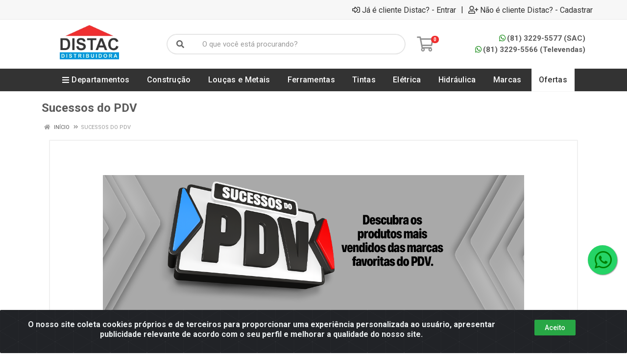

--- FILE ---
content_type: text/html; charset=UTF-8
request_url: https://www.distacdistribuidora.com.br/sucessos-do-pdv
body_size: 22919
content:
<!DOCTYPE html>
<html lang="pt-BR" dir="ltr">
<head>
    <link rel="canonical" href="https://www.distacdistribuidora.com.br/sucessos-do-pdv">
<meta charset="UTF-8">
<meta name="viewport" content="width=device-width, initial-scale=1.0, maximum-scale=5.0">
<meta name="format-detection" content="telephone=no">
<meta name="facebook-domain-verification" content="gto41p9olkqtkrooxzf0u6rfkgybxa" />
<meta name="description" content="Produtos para você abastecer o seu estoque. Compre no nosso site e App acompanha nossas Ofertas.">
<meta name="keywords" content="Distac Distribuidora, Materiais de Construção, Materiais Hidráulicos, Tintas e Complementos, Louças e Acessórios, Materiais Elétricos, Portas e Janelas e muito mais.">
<title>Distac Distribuidora | A maior Distribuidora do Nordeste</title>
<link rel="icon" type="image/png" href="https://assets.agilecdn.com.br/images/ico_distac.png?v=690" alt="Distac Distribuidora | A maior Distribuidora do Nordeste">
<link rel="preload" href="https://assets.agilecdn.com.br/css/bootstrap.min.css" as="style"/>
<link rel="preload" href="https://assets.agilecdn.com.br/css/cookiealert.css" as="style"/>
<link rel="preload" href="https://assets.agilecdn.com.br/css/style.css?v=10166" as="style"/>
<link rel="preload" href="https://distacdistribuidora.agilecdn.com.br/css/style-1769515636.css" as="style"/>
<link rel="preload" href="https://assets.agilecdn.com.br/js/jquery.min.js?v=10166" as="script"/>
<link rel="preload" href="https://assets.agilecdn.com.br/js/bootstrap.bundle.min.js" as="script"/>
<link rel="preload" href="https://assets.agilecdn.com.br/js/cookiealert.js" as="script"/>
<link rel="preload" href="https://assets.agilecdn.com.br/js/scripts.js?v=10166" as="script"/>
<link rel="stylesheet" href="https://assets.agilecdn.com.br/css/bootstrap.min.css"/>
<link rel="stylesheet" href="https://assets.agilecdn.com.br/css/cookiealert.css"/>
<link rel="stylesheet" href="https://assets.agilecdn.com.br/css/sweetalert2.css"/>
<link rel="stylesheet" href="https://assets.agilecdn.com.br/css/owl.carousel.min.css" media="print" onload="if(media!='all')media='all'"/>
<link rel="stylesheet" href="https://assets.agilecdn.com.br/css/jquery.datetimepicker.min.css" media="print" onload="if(media!='all')media='all'"/>
<link rel="stylesheet" href="https://assets.agilecdn.com.br/css/photoswipe.css" media="print" onload="if(media!='all')media='all'"/>
<link rel="stylesheet" href="https://assets.agilecdn.com.br/css/default-skin.css" media="print" onload="if(media!='all')media='all'"/>
<link rel="stylesheet" href="https://assets.agilecdn.com.br/font-awesome/css/all.min.css" media="print" onload="if(media!='all')media='all'"/>
<link rel="stylesheet" href="https://assets.agilecdn.com.br/fonts/theme/theme.css" media="print" onload="if(media!='all')media='all'"/>
<link rel="stylesheet" href="https://assets.agilecdn.com.br/css/choices.min.css" media="print" onload="if(media!='all')media='all'"/>
<link rel="stylesheet" href="https://assets.agilecdn.com.br/css/jquery.countdown.css" media="print" onload="if(media!='all')media='all'"/>
<link rel="stylesheet" href="https://assets.agilecdn.com.br/css/cart-assistant-widget.css?v=10166">
<link rel="stylesheet" href="https://fonts.googleapis.com/css?family=Roboto:400,400i,500,500i,700,700i&display=swap" media="print" onload="if(media!='all')media='all'"/>
<link rel="stylesheet" href="https://assets.agilecdn.com.br/css/style.css?v=10166"/>
<link rel="stylesheet" href="https://distacdistribuidora.agilecdn.com.br/css/style-1769515636.css"/>
<script nonce="sg14cJQXyfnbTNtwPkjsAg==">window.dataLayer = window.dataLayer || [];</script>
                <script nonce="sg14cJQXyfnbTNtwPkjsAg==" async src="https://www.googletagmanager.com/gtag/js?id=UA-167560473-1"></script>
            <script nonce="sg14cJQXyfnbTNtwPkjsAg==">
            function gtag(){
                window.dataLayer = window.dataLayer || [];
                window.dataLayer.push(arguments);
            }
            gtag('js', new Date());
            gtag('config', 'UA-167560473-1', { 'anonymize_ip': true });
            </script>
                    <script nonce="sg14cJQXyfnbTNtwPkjsAg==" async src="https://www.googletagmanager.com/gtag/js?id=G-X854Y07S8P"></script>
            <script nonce="sg14cJQXyfnbTNtwPkjsAg==">
            function gtag(){
                window.dataLayer = window.dataLayer || [];
                window.dataLayer.push(arguments);
            }
            gtag('js', new Date());
            gtag('config', 'G-X854Y07S8P', { 'anonymize_ip': true });
            </script>
                    <script nonce="sg14cJQXyfnbTNtwPkjsAg==" async src="https://www.googletagmanager.com/gtag/js?id=G-8RDK425VFH"></script>
            <script nonce="sg14cJQXyfnbTNtwPkjsAg==">
            function gtag(){
                window.dataLayer = window.dataLayer || [];
                window.dataLayer.push(arguments);
            }
            gtag('js', new Date());
            gtag('config', 'G-8RDK425VFH', { 'anonymize_ip': true });
            </script>
                <script nonce="sg14cJQXyfnbTNtwPkjsAg==">
                </script>
                        <script nonce="sg14cJQXyfnbTNtwPkjsAg==">(function(w,d,s,l,i){w[l]=w[l]||[];w[l].push({'gtm.start':
            new Date().getTime(),event:'gtm.js'});var f=d.getElementsByTagName(s)[0],
            j=d.createElement(s),dl=l!='dataLayer'?'&l='+l:'';j.defer=true;j.src=
            'https://www.googletagmanager.com/gtm.js?id='+i+dl;f.parentNode.insertBefore(j,f);
            })(window,document,'script','dataLayer','GTM-MNPHG78');</script>
                        <script nonce="sg14cJQXyfnbTNtwPkjsAg==">
        !function(f,b,e,v,n,t,s)
        {if(f.fbq)return;n=f.fbq=function(){n.callMethod?
        n.callMethod.apply(n,arguments):n.queue.push(arguments)};
        if(!f._fbq)f._fbq=n;n.push=n;n.loaded=!0;n.version='2.0';
        n.queue=[];t=b.createElement(e);t.async=!0;
        t.src=v;s=b.getElementsByTagName(e)[0];
        s.parentNode.insertBefore(t,s)}(window,document,'script',
        'https://connect.facebook.net/en_US/fbevents.js');
        fbq('init', '683108658971477');
                </script>
        <noscript>
        <img height="1" width="1"
        src="https://www.facebook.com/tr?id=683108658971477&ev=PageView
        &noscript=1"/>
        </noscript>
                <script nonce="sg14cJQXyfnbTNtwPkjsAg==">
            (function(h,o,t,j,a,r){
                h.hj=h.hj||function(){(h.hj.q=h.hj.q||[]).push(arguments)};
                h._hjSettings={hjid:3074865,hjsv:6};
                a=o.getElementsByTagName('head')[0];
                r=o.createElement('script');r.async=1;
                r.src=t+h._hjSettings.hjid+j+h._hjSettings.hjsv;
                a.appendChild(r);
            })(window,document,'https://static.hotjar.com/c/hotjar-','.js?sv=');
        </script>
            <script nonce="sg14cJQXyfnbTNtwPkjsAg==">
        function gtag_report_conversion(url) {
            var callback = function () {
                if (typeof(url) != 'undefined') {
                }
            };
                        return true;
        }
    </script>
    <script>
(function(){
    function updateButtons(){
        if (typeof $ !== 'undefined') {
            $('.product-card__addtolist, .product__actions-item--wishlist button')
                .text('Sua Lista ')
                .append('<i class="far fa-clipboard-list"></i>');
        } else {
            var btns = document.querySelectorAll(
                '.product-card__addtolist, .product__actions-item--wishlist button'
            );
            btns.forEach(function(btn){
                btn.innerHTML = 'Sua Lista <i class="far fa-clipboard-list"></i>';
            });
        }
    }

    function waitForjQueryAndStart(){
        if (typeof $ !== 'undefined' || document.querySelectorAll) {
            updateButtons(); // Executa de cara
            setInterval(updateButtons, 2000); // Roda a cada 2 segundos
        } else {
            console.log('Aguardando jQuery ou suporte ao querySelector...');
            setTimeout(waitForjQueryAndStart, 500);
        }
    }

    waitForjQueryAndStart();
})();
</script></head>
<body class="body-pagina">
                        <noscript><iframe src="https://www.googletagmanager.com/ns.html?id=GTM-MNPHG78" height="0" width="0" style="display:none;visibility:hidden"></iframe></noscript>
                <div class="mobilemenu">
    <div class="mobilemenu__backdrop"></div>
    <div class="mobilemenu__body">
        <div class="mobilemenu__header">
            <div class="mobilemenu__title"><i class="fas fa-bars"></i> MENU</div>
            <button type="button" class="mobilemenu__close">
                <i class="fas fa-times"></i>
            </button>
        </div>
        <div class="mobilemenu__content">
            <ul class="mobile-links mobile-links--level--0" data-collapse data-collapse-opened-class="mobile-links__item--open">
                                                                                                                            <li class="mobile-links__item" data-collapse-item>
                        <div class="mobile-links__item-title">
                            <a href="https://www.distacdistribuidora.com.br/entrar" class="mobile-links__item-link"><i class="far fa-sign-in-alt"></i>Entrar</a>
                        </div>
                    </li>
                                                            <li class="mobile-links__item" data-collapse-item>
                        <div class="mobile-links__item-title">
                            <a href="https://www.distacdistribuidora.com.br/cadastrar" class="mobile-links__item-link"><i class="far fa-user-plus"></i>Cadastrar</a>
                        </div>
                    </li>
                                                                                            <li class="mobile-links__item__start"></li>
                                            <li class="mobile-links__item" data-collapse-item>
                                <div class="mobile-links__item-title" >
                                    <a class="mobile-links__item-link" href="https://www.distacdistribuidora.com.br/c/40/ofertas" target="">
                                                                                    <i class="far fa-percentage"></i>
                                                                                Ofertas                                    </a>
                                                                    </div>
                                                            </li>
                                                        <li class="mobile-links__item" data-collapse-item>
                                <div class="mobile-links__item-title" >
                                    <a class="mobile-links__item-link" href="#" target="">
                                                                                    <i class="fas fa-bars"></i>
                                                                                DEPARTAMENTOS                                    </a>
                                                                            <button class="mobile-links__item-toggle" type="button" data-collapse-trigger>
                                            <i class="fas fa-chevron-down ml-1 mobile-links__item-arrow"></i>
                                        </button>
                                                                    </div>
                                                                    <div class="mobile-links__item-sub-links" data-collapse-content>
                                        <ul class="mobile-links mobile-links--level--1">
                                                                                                <li class="mobile-links__item" data-collapse-item>
                                                        <div class="mobile-links__item-title">
                                                            <a href="https://www.distacdistribuidora.com.br/agricolas" target="" class="mobile-links__item-link">
                                                                Agrícolas                                                            </a>
                                                        </div>
                                                    </li>
                                                                                                    <li class="mobile-links__item" data-collapse-item>
                                                        <div class="mobile-links__item-title">
                                                            <a href="https://www.distacdistribuidora.com.br/automotivos" target="" class="mobile-links__item-link">
                                                                Automotivos                                                            </a>
                                                        </div>
                                                    </li>
                                                                                                    <li class="mobile-links__item" data-collapse-item>
                                                        <div class="mobile-links__item-title">
                                                            <a href="https://www.distacdistribuidora.com.br/decoracao" target="" class="mobile-links__item-link">
                                                                Decoração                                                            </a>
                                                        </div>
                                                    </li>
                                                                                                    <li class="mobile-links__item" data-collapse-item>
                                                        <div class="mobile-links__item-title">
                                                            <a href="https://www.distacdistribuidora.com.br/epi-e-sinalizacao" target="" class="mobile-links__item-link">
                                                                EPI e Sinalização                                                            </a>
                                                        </div>
                                                    </li>
                                                                                                    <li class="mobile-links__item" data-collapse-item>
                                                        <div class="mobile-links__item-title">
                                                            <a href="https://www.distacdistribuidora.com.br/ferramentasmaq-eletricas" target="" class="mobile-links__item-link">
                                                                Ferramentas/Máq Elétricas                                                            </a>
                                                        </div>
                                                    </li>
                                                                                                    <li class="mobile-links__item" data-collapse-item>
                                                        <div class="mobile-links__item-title">
                                                            <a href="https://www.distacdistribuidora.com.br/higiene" target="" class="mobile-links__item-link">
                                                                Higiene                                                            </a>
                                                        </div>
                                                    </li>
                                                                                                    <li class="mobile-links__item" data-collapse-item>
                                                        <div class="mobile-links__item-title">
                                                            <a href="https://www.distacdistribuidora.com.br/iluminacao" target="" class="mobile-links__item-link">
                                                                Iluminação                                                            </a>
                                                        </div>
                                                    </li>
                                                                                                    <li class="mobile-links__item" data-collapse-item>
                                                        <div class="mobile-links__item-title">
                                                            <a href="https://www.distacdistribuidora.com.br/jardim-e-area-externa" target="" class="mobile-links__item-link">
                                                                Jardim e Área Externa                                                            </a>
                                                        </div>
                                                    </li>
                                                                                                    <li class="mobile-links__item" data-collapse-item>
                                                        <div class="mobile-links__item-title">
                                                            <a href="https://www.distacdistribuidora.com.br/limpeza" target="" class="mobile-links__item-link">
                                                                Limpeza                                                            </a>
                                                        </div>
                                                    </li>
                                                                                                    <li class="mobile-links__item" data-collapse-item>
                                                        <div class="mobile-links__item-title">
                                                            <a href="https://www.distacdistribuidora.com.br/materiais--eletricos" target="" class="mobile-links__item-link">
                                                                Materiais  Elétricos                                                            </a>
                                                        </div>
                                                    </li>
                                                                                                    <li class="mobile-links__item" data-collapse-item>
                                                        <div class="mobile-links__item-title">
                                                            <a href="https://www.distacdistribuidora.com.br/materiais-de-construcao" target="" class="mobile-links__item-link">
                                                                Materiais de Construção                                                            </a>
                                                        </div>
                                                    </li>
                                                                                                    <li class="mobile-links__item" data-collapse-item>
                                                        <div class="mobile-links__item-title">
                                                            <a href="https://www.distacdistribuidora.com.br/materiais-hidraulicos" target="" class="mobile-links__item-link">
                                                                Materiais Hidráulicos                                                            </a>
                                                        </div>
                                                    </li>
                                                                                                    <li class="mobile-links__item" data-collapse-item>
                                                        <div class="mobile-links__item-title">
                                                            <a href="https://www.distacdistribuidora.com.br/medicamentos" target="" class="mobile-links__item-link">
                                                                Medicamentos                                                            </a>
                                                        </div>
                                                    </li>
                                                                                                    <li class="mobile-links__item" data-collapse-item>
                                                        <div class="mobile-links__item-title">
                                                            <a href="https://www.distacdistribuidora.com.br/moveis" target="" class="mobile-links__item-link">
                                                                Móveis                                                            </a>
                                                        </div>
                                                    </li>
                                                                                                    <li class="mobile-links__item" data-collapse-item>
                                                        <div class="mobile-links__item-title">
                                                            <a href="https://www.distacdistribuidora.com.br/pisosrevestimentos" target="" class="mobile-links__item-link">
                                                                Pisos/Revestimentos                                                            </a>
                                                        </div>
                                                    </li>
                                                                                                    <li class="mobile-links__item" data-collapse-item>
                                                        <div class="mobile-links__item-title">
                                                            <a href="https://www.distacdistribuidora.com.br/tecnologiaseguranca" target="" class="mobile-links__item-link">
                                                                Tecnologia/Segurança                                                            </a>
                                                        </div>
                                                    </li>
                                                                                                    <li class="mobile-links__item" data-collapse-item>
                                                        <div class="mobile-links__item-title">
                                                            <a href="https://www.distacdistribuidora.com.br/utilidades" target="" class="mobile-links__item-link">
                                                                Utilidades                                                            </a>
                                                        </div>
                                                    </li>
                                                                                                    <li class="mobile-links__item" data-collapse-item>
                                                        <div class="mobile-links__item-title">
                                                            <a href="https://www.distacdistribuidora.com.br/loucasmetaisacessorios" target="" class="mobile-links__item-link">
                                                                Louças/Metais/Acessórios                                                            </a>
                                                        </div>
                                                    </li>
                                                                                                    <li class="mobile-links__item" data-collapse-item>
                                                        <div class="mobile-links__item-title">
                                                            <a href="https://www.distacdistribuidora.com.br/portasjanelasferragens" target="" class="mobile-links__item-link">
                                                                Portas/Janelas/Ferragens                                                            </a>
                                                        </div>
                                                    </li>
                                                                                                    <li class="mobile-links__item" data-collapse-item>
                                                        <div class="mobile-links__item-title">
                                                            <a href="https://www.distacdistribuidora.com.br/tintascomplemacessorios" target="" class="mobile-links__item-link">
                                                                Tintas/Complem/Acessórios                                                            </a>
                                                        </div>
                                                    </li>
                                                                                        </ul>
                                    </div>
                                                                </li>
                                                        <li class="mobile-links__item" data-collapse-item>
                                <div class="mobile-links__item-title" >
                                    <a class="mobile-links__item-link" href="#" target="">
                                                                                    <i class="fas fa-tags"></i>
                                                                                Fornecedores                                    </a>
                                                                            <button class="mobile-links__item-toggle" type="button" data-collapse-trigger>
                                            <i class="fas fa-chevron-down ml-1 mobile-links__item-arrow"></i>
                                        </button>
                                                                    </div>
                                                                    <div class="mobile-links__item-sub-links" data-collapse-content>
                                        <ul class="mobile-links mobile-links--level--1">
                                                                                                <li class="mobile-links__item" data-collapse-item>
                                                        <div class="mobile-links__item-title">
                                                            <a href="https://www.distacdistribuidora.com.br/m/33/3m" target="" class="mobile-links__item-link">
                                                                3M                                                            </a>
                                                        </div>
                                                    </li>
                                                                                                    <li class="mobile-links__item" data-collapse-item>
                                                        <div class="mobile-links__item-title">
                                                            <a href="https://www.distacdistribuidora.com.br/m/505/above" target="" class="mobile-links__item-link">
                                                                ABOVE                                                            </a>
                                                        </div>
                                                    </li>
                                                                                                    <li class="mobile-links__item" data-collapse-item>
                                                        <div class="mobile-links__item-title">
                                                            <a href="https://www.distacdistribuidora.com.br/m/35/adere" target="" class="mobile-links__item-link">
                                                                ADERE                                                            </a>
                                                        </div>
                                                    </li>
                                                                                                    <li class="mobile-links__item" data-collapse-item>
                                                        <div class="mobile-links__item-title">
                                                            <a href="https://www.distacdistribuidora.com.br/m/668/afort" target="" class="mobile-links__item-link">
                                                                AFORT                                                            </a>
                                                        </div>
                                                    </li>
                                                                                                    <li class="mobile-links__item" data-collapse-item>
                                                        <div class="mobile-links__item-title">
                                                            <a href="https://www.distacdistribuidora.com.br/m/36/agropolo" target="" class="mobile-links__item-link">
                                                                AGROPOLO                                                            </a>
                                                        </div>
                                                    </li>
                                                                                                    <li class="mobile-links__item" data-collapse-item>
                                                        <div class="mobile-links__item-title">
                                                            <a href="https://www.distacdistribuidora.com.br/m/400/alabastine" target="" class="mobile-links__item-link">
                                                                ALABASTINE                                                            </a>
                                                        </div>
                                                    </li>
                                                                                                    <li class="mobile-links__item" data-collapse-item>
                                                        <div class="mobile-links__item-title">
                                                            <a href="https://www.distacdistribuidora.com.br/m/37/alianca" target="" class="mobile-links__item-link">
                                                                ALIANÇA                                                            </a>
                                                        </div>
                                                    </li>
                                                                                                    <li class="mobile-links__item" data-collapse-item>
                                                        <div class="mobile-links__item-title">
                                                            <a href="https://www.distacdistribuidora.com.br/m/399/almata" target="" class="mobile-links__item-link">
                                                                ALMATA                                                            </a>
                                                        </div>
                                                    </li>
                                                                                                    <li class="mobile-links__item" data-collapse-item>
                                                        <div class="mobile-links__item-title">
                                                            <a href="https://www.distacdistribuidora.com.br/m/523/amapa" target="" class="mobile-links__item-link">
                                                                AMAPÁ                                                            </a>
                                                        </div>
                                                    </li>
                                                                                                    <li class="mobile-links__item" data-collapse-item>
                                                        <div class="mobile-links__item-title">
                                                            <a href="https://www.distacdistribuidora.com.br/m/40/anauger" target="" class="mobile-links__item-link">
                                                                ANAUGER                                                            </a>
                                                        </div>
                                                    </li>
                                                                                                    <li class="mobile-links__item" data-collapse-item>
                                                        <div class="mobile-links__item-title">
                                                            <a href="https://www.distacdistribuidora.com.br/m/41/anjo" target="" class="mobile-links__item-link">
                                                                ANJO                                                            </a>
                                                        </div>
                                                    </li>
                                                                                                    <li class="mobile-links__item" data-collapse-item>
                                                        <div class="mobile-links__item-title">
                                                            <a href="https://www.distacdistribuidora.com.br/m/42/araforros" target="" class="mobile-links__item-link">
                                                                ARAFORROS                                                            </a>
                                                        </div>
                                                    </li>
                                                                                                    <li class="mobile-links__item" data-collapse-item>
                                                        <div class="mobile-links__item-title">
                                                            <a href="https://www.distacdistribuidora.com.br/m/43/astra" target="" class="mobile-links__item-link">
                                                                ASTRA                                                            </a>
                                                        </div>
                                                    </li>
                                                                                                    <li class="mobile-links__item" data-collapse-item>
                                                        <div class="mobile-links__item-title">
                                                            <a href="https://www.distacdistribuidora.com.br/m/519/atlantis" target="" class="mobile-links__item-link">
                                                                ATLANTIS                                                            </a>
                                                        </div>
                                                    </li>
                                                                                                    <li class="mobile-links__item" data-collapse-item>
                                                        <div class="mobile-links__item-title">
                                                            <a href="https://www.distacdistribuidora.com.br/m/44/atlas" target="" class="mobile-links__item-link">
                                                                ATLAS                                                            </a>
                                                        </div>
                                                    </li>
                                                                                                    <li class="mobile-links__item" data-collapse-item>
                                                        <div class="mobile-links__item-title">
                                                            <a href="https://www.distacdistribuidora.com.br/m/650/aurorense" target="" class="mobile-links__item-link">
                                                                AURORENSE                                                            </a>
                                                        </div>
                                                    </li>
                                                                                                    <li class="mobile-links__item" data-collapse-item>
                                                        <div class="mobile-links__item-title">
                                                            <a href="https://www.distacdistribuidora.com.br/m/1003/azul-pack" target="" class="mobile-links__item-link">
                                                                AZUL PACK                                                            </a>
                                                        </div>
                                                    </li>
                                                                                                    <li class="mobile-links__item" data-collapse-item>
                                                        <div class="mobile-links__item-title">
                                                            <a href="https://www.distacdistribuidora.com.br/m/45/belgo" target="" class="mobile-links__item-link">
                                                                BELGO                                                            </a>
                                                        </div>
                                                    </li>
                                                                                                    <li class="mobile-links__item" data-collapse-item>
                                                        <div class="mobile-links__item-title">
                                                            <a href="https://www.distacdistribuidora.com.br/m/46/belize" target="" class="mobile-links__item-link">
                                                                BELIZE                                                            </a>
                                                        </div>
                                                    </li>
                                                                                                    <li class="mobile-links__item" data-collapse-item>
                                                        <div class="mobile-links__item-title">
                                                            <a href="https://www.distacdistribuidora.com.br/m/563/bellalux" target="" class="mobile-links__item-link">
                                                                BELLALUX                                                            </a>
                                                        </div>
                                                    </li>
                                                                                                    <li class="mobile-links__item" data-collapse-item>
                                                        <div class="mobile-links__item-title">
                                                            <a href="https://www.distacdistribuidora.com.br/m/646/bellinzoni" target="" class="mobile-links__item-link">
                                                                BELLINZONI                                                            </a>
                                                        </div>
                                                    </li>
                                                                                                    <li class="mobile-links__item" data-collapse-item>
                                                        <div class="mobile-links__item-title">
                                                            <a href="https://www.distacdistribuidora.com.br/m/413/bellota" target="" class="mobile-links__item-link">
                                                                BELLOTA                                                            </a>
                                                        </div>
                                                    </li>
                                                                                                    <li class="mobile-links__item" data-collapse-item>
                                                        <div class="mobile-links__item-title">
                                                            <a href="https://www.distacdistribuidora.com.br/m/21/black--decker" target="" class="mobile-links__item-link">
                                                                BLACK & DECKER                                                            </a>
                                                        </div>
                                                    </li>
                                                                                                    <li class="mobile-links__item" data-collapse-item>
                                                        <div class="mobile-links__item-title">
                                                            <a href="https://www.distacdistribuidora.com.br/m/47/blukit" target="" class="mobile-links__item-link">
                                                                BLUKIT                                                            </a>
                                                        </div>
                                                    </li>
                                                                                                    <li class="mobile-links__item" data-collapse-item>
                                                        <div class="mobile-links__item-title">
                                                            <a href="https://www.distacdistribuidora.com.br/m/48/bognar" target="" class="mobile-links__item-link">
                                                                BOGNAR                                                            </a>
                                                        </div>
                                                    </li>
                                                                                                    <li class="mobile-links__item" data-collapse-item>
                                                        <div class="mobile-links__item-title">
                                                            <a href="https://www.distacdistribuidora.com.br/m/49/botafogo" target="" class="mobile-links__item-link">
                                                                BOTAFOGO                                                            </a>
                                                        </div>
                                                    </li>
                                                                                                    <li class="mobile-links__item" data-collapse-item>
                                                        <div class="mobile-links__item-title">
                                                            <a href="https://www.distacdistribuidora.com.br/m/652/branox" target="" class="mobile-links__item-link">
                                                                BRANOX                                                            </a>
                                                        </div>
                                                    </li>
                                                                                                    <li class="mobile-links__item" data-collapse-item>
                                                        <div class="mobile-links__item-title">
                                                            <a href="https://www.distacdistribuidora.com.br/m/292/brascola" target="" class="mobile-links__item-link">
                                                                BRASCOLA                                                            </a>
                                                        </div>
                                                    </li>
                                                                                                    <li class="mobile-links__item" data-collapse-item>
                                                        <div class="mobile-links__item-title">
                                                            <a href="https://www.distacdistribuidora.com.br/m/362/cabritos-da-floresta" target="" class="mobile-links__item-link">
                                                                CABRITOS DA FLORESTA                                                            </a>
                                                        </div>
                                                    </li>
                                                                                                    <li class="mobile-links__item" data-collapse-item>
                                                        <div class="mobile-links__item-title">
                                                            <a href="https://www.distacdistribuidora.com.br/m/184/calbos" target="" class="mobile-links__item-link">
                                                                CALBOS                                                            </a>
                                                        </div>
                                                    </li>
                                                                                                    <li class="mobile-links__item" data-collapse-item>
                                                        <div class="mobile-links__item-title">
                                                            <a href="https://www.distacdistribuidora.com.br/m/433/carborundum" target="" class="mobile-links__item-link">
                                                                CARBORUNDUM                                                            </a>
                                                        </div>
                                                    </li>
                                                                                                    <li class="mobile-links__item" data-collapse-item>
                                                        <div class="mobile-links__item-title">
                                                            <a href="https://www.distacdistribuidora.com.br/m/352/carneiro" target="" class="mobile-links__item-link">
                                                                CARNEIRO                                                            </a>
                                                        </div>
                                                    </li>
                                                                                                    <li class="mobile-links__item" data-collapse-item>
                                                        <div class="mobile-links__item-title">
                                                            <a href="https://www.distacdistribuidora.com.br/m/688/carplast" target="" class="mobile-links__item-link">
                                                                CARPLAST                                                            </a>
                                                        </div>
                                                    </li>
                                                                                                    <li class="mobile-links__item" data-collapse-item>
                                                        <div class="mobile-links__item-title">
                                                            <a href="https://www.distacdistribuidora.com.br/m/672/cartom" target="" class="mobile-links__item-link">
                                                                CARTOM                                                            </a>
                                                        </div>
                                                    </li>
                                                                                                    <li class="mobile-links__item" data-collapse-item>
                                                        <div class="mobile-links__item-title">
                                                            <a href="https://www.distacdistribuidora.com.br/m/1/celite" target="" class="mobile-links__item-link">
                                                                CELITE                                                            </a>
                                                        </div>
                                                    </li>
                                                                                                    <li class="mobile-links__item" data-collapse-item>
                                                        <div class="mobile-links__item-title">
                                                            <a href="https://www.distacdistribuidora.com.br/m/51/cemar" target="" class="mobile-links__item-link">
                                                                CEMAR                                                            </a>
                                                        </div>
                                                    </li>
                                                                                                    <li class="mobile-links__item" data-collapse-item>
                                                        <div class="mobile-links__item-title">
                                                            <a href="https://www.distacdistribuidora.com.br/m/52/censi" target="" class="mobile-links__item-link">
                                                                CENSI                                                            </a>
                                                        </div>
                                                    </li>
                                                                                                    <li class="mobile-links__item" data-collapse-item>
                                                        <div class="mobile-links__item-title">
                                                            <a href="https://www.distacdistribuidora.com.br/m/53/century" target="" class="mobile-links__item-link">
                                                                CENTURY                                                            </a>
                                                        </div>
                                                    </li>
                                                                                                    <li class="mobile-links__item" data-collapse-item>
                                                        <div class="mobile-links__item-title">
                                                            <a href="https://www.distacdistribuidora.com.br/m/403/chemicolor" target="" class="mobile-links__item-link">
                                                                CHEMICOLOR                                                            </a>
                                                        </div>
                                                    </li>
                                                                                                    <li class="mobile-links__item" data-collapse-item>
                                                        <div class="mobile-links__item-title">
                                                            <a href="https://www.distacdistribuidora.com.br/m/54/ciser" target="" class="mobile-links__item-link">
                                                                CISER                                                            </a>
                                                        </div>
                                                    </li>
                                                                                                    <li class="mobile-links__item" data-collapse-item>
                                                        <div class="mobile-links__item-title">
                                                            <a href="https://www.distacdistribuidora.com.br/m/55/civitt" target="" class="mobile-links__item-link">
                                                                CIVITT                                                            </a>
                                                        </div>
                                                    </li>
                                                                                                    <li class="mobile-links__item" data-collapse-item>
                                                        <div class="mobile-links__item-title">
                                                            <a href="https://www.distacdistribuidora.com.br/m/515/clm" target="" class="mobile-links__item-link">
                                                                CLM                                                            </a>
                                                        </div>
                                                    </li>
                                                                                                    <li class="mobile-links__item" data-collapse-item>
                                                        <div class="mobile-links__item-title">
                                                            <a href="https://www.distacdistribuidora.com.br/m/56/cobrecom" target="" class="mobile-links__item-link">
                                                                COBRECOM                                                            </a>
                                                        </div>
                                                    </li>
                                                                                                    <li class="mobile-links__item" data-collapse-item>
                                                        <div class="mobile-links__item-title">
                                                            <a href="https://www.distacdistribuidora.com.br/m/478/colson" target="" class="mobile-links__item-link">
                                                                COLSON                                                            </a>
                                                        </div>
                                                    </li>
                                                                                                    <li class="mobile-links__item" data-collapse-item>
                                                        <div class="mobile-links__item-title">
                                                            <a href="https://www.distacdistribuidora.com.br/m/1008/comep" target="" class="mobile-links__item-link">
                                                                COMEP                                                            </a>
                                                        </div>
                                                    </li>
                                                                                                    <li class="mobile-links__item" data-collapse-item>
                                                        <div class="mobile-links__item-title">
                                                            <a href="https://www.distacdistribuidora.com.br/m/481/condor" target="" class="mobile-links__item-link">
                                                                CONDOR                                                            </a>
                                                        </div>
                                                    </li>
                                                                                                    <li class="mobile-links__item" data-collapse-item>
                                                        <div class="mobile-links__item-title">
                                                            <a href="https://www.distacdistribuidora.com.br/m/57/coral" target="" class="mobile-links__item-link">
                                                                CORAL                                                            </a>
                                                        </div>
                                                    </li>
                                                                                                    <li class="mobile-links__item" data-collapse-item>
                                                        <div class="mobile-links__item-title">
                                                            <a href="https://www.distacdistribuidora.com.br/m/678/coral-mactra" target="" class="mobile-links__item-link">
                                                                CORAL MACTRA                                                            </a>
                                                        </div>
                                                    </li>
                                                                                                    <li class="mobile-links__item" data-collapse-item>
                                                        <div class="mobile-links__item-title">
                                                            <a href="https://www.distacdistribuidora.com.br/m/370/cordas-force" target="" class="mobile-links__item-link">
                                                                CORDAS FORCE                                                            </a>
                                                        </div>
                                                    </li>
                                                                                                    <li class="mobile-links__item" data-collapse-item>
                                                        <div class="mobile-links__item-title">
                                                            <a href="https://www.distacdistribuidora.com.br/m/58/corfio" target="" class="mobile-links__item-link">
                                                                CORFIO                                                            </a>
                                                        </div>
                                                    </li>
                                                                                                    <li class="mobile-links__item" data-collapse-item>
                                                        <div class="mobile-links__item-title">
                                                            <a href="https://www.distacdistribuidora.com.br/m/59/corona" target="" class="mobile-links__item-link">
                                                                CORONA                                                            </a>
                                                        </div>
                                                    </li>
                                                                                                    <li class="mobile-links__item" data-collapse-item>
                                                        <div class="mobile-links__item-title">
                                                            <a href="https://www.distacdistribuidora.com.br/m/60/cortag" target="" class="mobile-links__item-link">
                                                                CORTAG                                                            </a>
                                                        </div>
                                                    </li>
                                                                                                    <li class="mobile-links__item" data-collapse-item>
                                                        <div class="mobile-links__item-title">
                                                            <a href="https://www.distacdistribuidora.com.br/m/61/daneva" target="" class="mobile-links__item-link">
                                                                DANEVA                                                            </a>
                                                        </div>
                                                    </li>
                                                                                                    <li class="mobile-links__item" data-collapse-item>
                                                        <div class="mobile-links__item-title">
                                                            <a href="https://www.distacdistribuidora.com.br/m/25/deca" target="" class="mobile-links__item-link">
                                                                DECA                                                            </a>
                                                        </div>
                                                    </li>
                                                                                                    <li class="mobile-links__item" data-collapse-item>
                                                        <div class="mobile-links__item-title">
                                                            <a href="https://www.distacdistribuidora.com.br/m/373/denver" target="" class="mobile-links__item-link">
                                                                DENVER                                                            </a>
                                                        </div>
                                                    </li>
                                                                                                    <li class="mobile-links__item" data-collapse-item>
                                                        <div class="mobile-links__item-title">
                                                            <a href="https://www.distacdistribuidora.com.br/m/447/depet" target="" class="mobile-links__item-link">
                                                                DEPET                                                            </a>
                                                        </div>
                                                    </li>
                                                                                                    <li class="mobile-links__item" data-collapse-item>
                                                        <div class="mobile-links__item-title">
                                                            <a href="https://www.distacdistribuidora.com.br/m/626/design-decor" target="" class="mobile-links__item-link">
                                                                DESIGN DECOR                                                            </a>
                                                        </div>
                                                    </li>
                                                                                                    <li class="mobile-links__item" data-collapse-item>
                                                        <div class="mobile-links__item-title">
                                                            <a href="https://www.distacdistribuidora.com.br/m/4580/design-decor-br" target="" class="mobile-links__item-link">
                                                                DESIGN DECOR BR                                                            </a>
                                                        </div>
                                                    </li>
                                                                                                    <li class="mobile-links__item" data-collapse-item>
                                                        <div class="mobile-links__item-title">
                                                            <a href="https://www.distacdistribuidora.com.br/m/22/dewalt" target="" class="mobile-links__item-link">
                                                                DEWALT                                                            </a>
                                                        </div>
                                                    </li>
                                                                                                    <li class="mobile-links__item" data-collapse-item>
                                                        <div class="mobile-links__item-title">
                                                            <a href="https://www.distacdistribuidora.com.br/m/62/digitron" target="" class="mobile-links__item-link">
                                                                DIGITRON                                                            </a>
                                                        </div>
                                                    </li>
                                                                                                    <li class="mobile-links__item" data-collapse-item>
                                                        <div class="mobile-links__item-title">
                                                            <a href="https://www.distacdistribuidora.com.br/m/18/dilux" target="" class="mobile-links__item-link">
                                                                DILUX                                                            </a>
                                                        </div>
                                                    </li>
                                                                                                    <li class="mobile-links__item" data-collapse-item>
                                                        <div class="mobile-links__item-title">
                                                            <a href="https://www.distacdistribuidora.com.br/m/631/dilux-d" target="" class="mobile-links__item-link">
                                                                DILUX "D"                                                            </a>
                                                        </div>
                                                    </li>
                                                                                                    <li class="mobile-links__item" data-collapse-item>
                                                        <div class="mobile-links__item-title">
                                                            <a href="https://www.distacdistribuidora.com.br/m/414/dimar" target="" class="mobile-links__item-link">
                                                                DIMAR                                                            </a>
                                                        </div>
                                                    </li>
                                                                                                    <li class="mobile-links__item" data-collapse-item>
                                                        <div class="mobile-links__item-title">
                                                            <a href="https://www.distacdistribuidora.com.br/m/334/dimar-d" target="" class="mobile-links__item-link">
                                                                DIMAR "D"                                                            </a>
                                                        </div>
                                                    </li>
                                                                                                    <li class="mobile-links__item" data-collapse-item>
                                                        <div class="mobile-links__item-title">
                                                            <a href="https://www.distacdistribuidora.com.br/m/573/dimar-br" target="" class="mobile-links__item-link">
                                                                DIMAR BR                                                            </a>
                                                        </div>
                                                    </li>
                                                                                                    <li class="mobile-links__item" data-collapse-item>
                                                        <div class="mobile-links__item-title">
                                                            <a href="https://www.distacdistribuidora.com.br/m/656/dimar-br-d" target="" class="mobile-links__item-link">
                                                                DIMAR BR "D"                                                            </a>
                                                        </div>
                                                    </li>
                                                                                                    <li class="mobile-links__item" data-collapse-item>
                                                        <div class="mobile-links__item-title">
                                                            <a href="https://www.distacdistribuidora.com.br/m/30/dimax" target="" class="mobile-links__item-link">
                                                                DIMAX                                                            </a>
                                                        </div>
                                                    </li>
                                                                                                    <li class="mobile-links__item" data-collapse-item>
                                                        <div class="mobile-links__item-title">
                                                            <a href="https://www.distacdistribuidora.com.br/m/658/dimax-d" target="" class="mobile-links__item-link">
                                                                DIMAX "D"                                                            </a>
                                                        </div>
                                                    </li>
                                                                                                    <li class="mobile-links__item" data-collapse-item>
                                                        <div class="mobile-links__item-title">
                                                            <a href="https://www.distacdistribuidora.com.br/m/574/dimax-br" target="" class="mobile-links__item-link">
                                                                DIMAX BR                                                            </a>
                                                        </div>
                                                    </li>
                                                                                                    <li class="mobile-links__item" data-collapse-item>
                                                        <div class="mobile-links__item-title">
                                                            <a href="https://www.distacdistribuidora.com.br/m/689/dimension" target="" class="mobile-links__item-link">
                                                                DIMENSION                                                            </a>
                                                        </div>
                                                    </li>
                                                                                                    <li class="mobile-links__item" data-collapse-item>
                                                        <div class="mobile-links__item-title">
                                                            <a href="https://www.distacdistribuidora.com.br/m/353/disma" target="" class="mobile-links__item-link">
                                                                DISMA                                                            </a>
                                                        </div>
                                                    </li>
                                                                                                    <li class="mobile-links__item" data-collapse-item>
                                                        <div class="mobile-links__item-title">
                                                            <a href="https://www.distacdistribuidora.com.br/m/5/docol" target="" class="mobile-links__item-link">
                                                                DOCOL                                                            </a>
                                                        </div>
                                                    </li>
                                                                                                    <li class="mobile-links__item" data-collapse-item>
                                                        <div class="mobile-links__item-title">
                                                            <a href="https://www.distacdistribuidora.com.br/m/402/domline" target="" class="mobile-links__item-link">
                                                                DOMLINE                                                            </a>
                                                        </div>
                                                    </li>
                                                                                                    <li class="mobile-links__item" data-collapse-item>
                                                        <div class="mobile-links__item-title">
                                                            <a href="https://www.distacdistribuidora.com.br/m/670/dryko" target="" class="mobile-links__item-link">
                                                                DRYKO                                                            </a>
                                                        </div>
                                                    </li>
                                                                                                    <li class="mobile-links__item" data-collapse-item>
                                                        <div class="mobile-links__item-title">
                                                            <a href="https://www.distacdistribuidora.com.br/m/63/duda" target="" class="mobile-links__item-link">
                                                                DUDA                                                            </a>
                                                        </div>
                                                    </li>
                                                                                                    <li class="mobile-links__item" data-collapse-item>
                                                        <div class="mobile-links__item-title">
                                                            <a href="https://www.distacdistribuidora.com.br/m/408/effe" target="" class="mobile-links__item-link">
                                                                EFFE                                                            </a>
                                                        </div>
                                                    </li>
                                                                                                    <li class="mobile-links__item" data-collapse-item>
                                                        <div class="mobile-links__item-title">
                                                            <a href="https://www.distacdistribuidora.com.br/m/64/elecon" target="" class="mobile-links__item-link">
                                                                ELECON                                                            </a>
                                                        </div>
                                                    </li>
                                                                                                    <li class="mobile-links__item" data-collapse-item>
                                                        <div class="mobile-links__item-title">
                                                            <a href="https://www.distacdistribuidora.com.br/m/677/eletromar" target="" class="mobile-links__item-link">
                                                                ELETROMAR                                                            </a>
                                                        </div>
                                                    </li>
                                                                                                    <li class="mobile-links__item" data-collapse-item>
                                                        <div class="mobile-links__item-title">
                                                            <a href="https://www.distacdistribuidora.com.br/m/65/enerlux" target="" class="mobile-links__item-link">
                                                                ENERLUX                                                            </a>
                                                        </div>
                                                    </li>
                                                                                                    <li class="mobile-links__item" data-collapse-item>
                                                        <div class="mobile-links__item-title">
                                                            <a href="https://www.distacdistribuidora.com.br/m/66/esab" target="" class="mobile-links__item-link">
                                                                ESAB                                                            </a>
                                                        </div>
                                                    </li>
                                                                                                    <li class="mobile-links__item" data-collapse-item>
                                                        <div class="mobile-links__item-title">
                                                            <a href="https://www.distacdistribuidora.com.br/m/580/esfera" target="" class="mobile-links__item-link">
                                                                ESFERA                                                            </a>
                                                        </div>
                                                    </li>
                                                                                                    <li class="mobile-links__item" data-collapse-item>
                                                        <div class="mobile-links__item-title">
                                                            <a href="https://www.distacdistribuidora.com.br/m/27/eternit" target="" class="mobile-links__item-link">
                                                                ETERNIT                                                            </a>
                                                        </div>
                                                    </li>
                                                                                                    <li class="mobile-links__item" data-collapse-item>
                                                        <div class="mobile-links__item-title">
                                                            <a href="https://www.distacdistribuidora.com.br/m/67/eva-plus" target="" class="mobile-links__item-link">
                                                                EVA PLUS                                                            </a>
                                                        </div>
                                                    </li>
                                                                                                    <li class="mobile-links__item" data-collapse-item>
                                                        <div class="mobile-links__item-title">
                                                            <a href="https://www.distacdistribuidora.com.br/m/68/extraluz" target="" class="mobile-links__item-link">
                                                                EXTRALUZ                                                            </a>
                                                        </div>
                                                    </li>
                                                                                                    <li class="mobile-links__item" data-collapse-item>
                                                        <div class="mobile-links__item-title">
                                                            <a href="https://www.distacdistribuidora.com.br/m/296/fabrimar" target="" class="mobile-links__item-link">
                                                                FABRIMAR                                                            </a>
                                                        </div>
                                                    </li>
                                                                                                    <li class="mobile-links__item" data-collapse-item>
                                                        <div class="mobile-links__item-title">
                                                            <a href="https://www.distacdistribuidora.com.br/m/69/famacol" target="" class="mobile-links__item-link">
                                                                FAMACOL                                                            </a>
                                                        </div>
                                                    </li>
                                                                                                    <li class="mobile-links__item" data-collapse-item>
                                                        <div class="mobile-links__item-title">
                                                            <a href="https://www.distacdistribuidora.com.br/m/321/famastil" target="" class="mobile-links__item-link">
                                                                FAMASTIL                                                            </a>
                                                        </div>
                                                    </li>
                                                                                                    <li class="mobile-links__item" data-collapse-item>
                                                        <div class="mobile-links__item-title">
                                                            <a href="https://www.distacdistribuidora.com.br/m/71/fb-pneu" target="" class="mobile-links__item-link">
                                                                FB PNEU                                                            </a>
                                                        </div>
                                                    </li>
                                                                                                    <li class="mobile-links__item" data-collapse-item>
                                                        <div class="mobile-links__item-title">
                                                            <a href="https://www.distacdistribuidora.com.br/m/676/fc-materiais-eletricos" target="" class="mobile-links__item-link">
                                                                FC MATERIAIS ELETRICOS                                                            </a>
                                                        </div>
                                                    </li>
                                                                                                    <li class="mobile-links__item" data-collapse-item>
                                                        <div class="mobile-links__item-title">
                                                            <a href="https://www.distacdistribuidora.com.br/m/680/fertak" target="" class="mobile-links__item-link">
                                                                FERTAK                                                            </a>
                                                        </div>
                                                    </li>
                                                                                                    <li class="mobile-links__item" data-collapse-item>
                                                        <div class="mobile-links__item-title">
                                                            <a href="https://www.distacdistribuidora.com.br/m/72/fix--all" target="" class="mobile-links__item-link">
                                                                FIX  ALL                                                            </a>
                                                        </div>
                                                    </li>
                                                                                                    <li class="mobile-links__item" data-collapse-item>
                                                        <div class="mobile-links__item-title">
                                                            <a href="https://www.distacdistribuidora.com.br/m/539/force" target="" class="mobile-links__item-link">
                                                                FORCE                                                            </a>
                                                        </div>
                                                    </li>
                                                                                                    <li class="mobile-links__item" data-collapse-item>
                                                        <div class="mobile-links__item-title">
                                                            <a href="https://www.distacdistribuidora.com.br/m/411/forminox" target="" class="mobile-links__item-link">
                                                                FORMINOX                                                            </a>
                                                        </div>
                                                    </li>
                                                                                                    <li class="mobile-links__item" data-collapse-item>
                                                        <div class="mobile-links__item-title">
                                                            <a href="https://www.distacdistribuidora.com.br/m/74/fortlev" target="" class="mobile-links__item-link">
                                                                FORTLEV                                                            </a>
                                                        </div>
                                                    </li>
                                                                                                    <li class="mobile-links__item" data-collapse-item>
                                                        <div class="mobile-links__item-title">
                                                            <a href="https://www.distacdistribuidora.com.br/m/75/foxlux" target="" class="mobile-links__item-link">
                                                                FOXLUX                                                            </a>
                                                        </div>
                                                    </li>
                                                                                                    <li class="mobile-links__item" data-collapse-item>
                                                        <div class="mobile-links__item-title">
                                                            <a href="https://www.distacdistribuidora.com.br/m/76/franke" target="" class="mobile-links__item-link">
                                                                FRANKE                                                            </a>
                                                        </div>
                                                    </li>
                                                                                                    <li class="mobile-links__item" data-collapse-item>
                                                        <div class="mobile-links__item-title">
                                                            <a href="https://www.distacdistribuidora.com.br/m/295/franmig" target="" class="mobile-links__item-link">
                                                                FRANMIG                                                            </a>
                                                        </div>
                                                    </li>
                                                                                                    <li class="mobile-links__item" data-collapse-item>
                                                        <div class="mobile-links__item-title">
                                                            <a href="https://www.distacdistribuidora.com.br/m/471/freedom" target="" class="mobile-links__item-link">
                                                                FREEDOM                                                            </a>
                                                        </div>
                                                    </li>
                                                                                                    <li class="mobile-links__item" data-collapse-item>
                                                        <div class="mobile-links__item-title">
                                                            <a href="https://www.distacdistribuidora.com.br/m/78/gdn" target="" class="mobile-links__item-link">
                                                                GDN                                                            </a>
                                                        </div>
                                                    </li>
                                                                                                    <li class="mobile-links__item" data-collapse-item>
                                                        <div class="mobile-links__item-title">
                                                            <a href="https://www.distacdistribuidora.com.br/m/79/gerdau" target="" class="mobile-links__item-link">
                                                                GERDAU                                                            </a>
                                                        </div>
                                                    </li>
                                                                                                    <li class="mobile-links__item" data-collapse-item>
                                                        <div class="mobile-links__item-title">
                                                            <a href="https://www.distacdistribuidora.com.br/m/80/germer" target="" class="mobile-links__item-link">
                                                                GERMER                                                            </a>
                                                        </div>
                                                    </li>
                                                                                                    <li class="mobile-links__item" data-collapse-item>
                                                        <div class="mobile-links__item-title">
                                                            <a href="https://www.distacdistribuidora.com.br/m/81/gofix" target="" class="mobile-links__item-link">
                                                                GOFIX                                                            </a>
                                                        </div>
                                                    </li>
                                                                                                    <li class="mobile-links__item" data-collapse-item>
                                                        <div class="mobile-links__item-title">
                                                            <a href="https://www.distacdistribuidora.com.br/m/83/granplast" target="" class="mobile-links__item-link">
                                                                GRANPLAST                                                            </a>
                                                        </div>
                                                    </li>
                                                                                                    <li class="mobile-links__item" data-collapse-item>
                                                        <div class="mobile-links__item-title">
                                                            <a href="https://www.distacdistribuidora.com.br/m/434/grilon" target="" class="mobile-links__item-link">
                                                                GRILON                                                            </a>
                                                        </div>
                                                    </li>
                                                                                                    <li class="mobile-links__item" data-collapse-item>
                                                        <div class="mobile-links__item-title">
                                                            <a href="https://www.distacdistribuidora.com.br/m/23/gt2000" target="" class="mobile-links__item-link">
                                                                GT2000                                                            </a>
                                                        </div>
                                                    </li>
                                                                                                    <li class="mobile-links__item" data-collapse-item>
                                                        <div class="mobile-links__item-title">
                                                            <a href="https://www.distacdistribuidora.com.br/m/84/guarany" target="" class="mobile-links__item-link">
                                                                GUARANY                                                            </a>
                                                        </div>
                                                    </li>
                                                                                                    <li class="mobile-links__item" data-collapse-item>
                                                        <div class="mobile-links__item-title">
                                                            <a href="https://www.distacdistribuidora.com.br/m/85/hammer" target="" class="mobile-links__item-link">
                                                                HAMMER                                                            </a>
                                                        </div>
                                                    </li>
                                                                                                    <li class="mobile-links__item" data-collapse-item>
                                                        <div class="mobile-links__item-title">
                                                            <a href="https://www.distacdistribuidora.com.br/m/86/hdl" target="" class="mobile-links__item-link">
                                                                HDL                                                            </a>
                                                        </div>
                                                    </li>
                                                                                                    <li class="mobile-links__item" data-collapse-item>
                                                        <div class="mobile-links__item-title">
                                                            <a href="https://www.distacdistribuidora.com.br/m/483/hellermann" target="" class="mobile-links__item-link">
                                                                HELLERMANN                                                            </a>
                                                        </div>
                                                    </li>
                                                                                                    <li class="mobile-links__item" data-collapse-item>
                                                        <div class="mobile-links__item-title">
                                                            <a href="https://www.distacdistribuidora.com.br/m/87/henkel" target="" class="mobile-links__item-link">
                                                                HENKEL                                                            </a>
                                                        </div>
                                                    </li>
                                                                                                    <li class="mobile-links__item" data-collapse-item>
                                                        <div class="mobile-links__item-title">
                                                            <a href="https://www.distacdistribuidora.com.br/m/88/herc" target="" class="mobile-links__item-link">
                                                                HERC                                                            </a>
                                                        </div>
                                                    </li>
                                                                                                    <li class="mobile-links__item" data-collapse-item>
                                                        <div class="mobile-links__item-title">
                                                            <a href="https://www.distacdistribuidora.com.br/m/89/hidracor" target="" class="mobile-links__item-link">
                                                                HIDRACOR                                                            </a>
                                                        </div>
                                                    </li>
                                                                                                    <li class="mobile-links__item" data-collapse-item>
                                                        <div class="mobile-links__item-title">
                                                            <a href="https://www.distacdistribuidora.com.br/m/396/himaflex" target="" class="mobile-links__item-link">
                                                                HIMAFLEX                                                            </a>
                                                        </div>
                                                    </li>
                                                                                                    <li class="mobile-links__item" data-collapse-item>
                                                        <div class="mobile-links__item-title">
                                                            <a href="https://www.distacdistribuidora.com.br/m/583/hipercor" target="" class="mobile-links__item-link">
                                                                HIPERCOR                                                            </a>
                                                        </div>
                                                    </li>
                                                                                                    <li class="mobile-links__item" data-collapse-item>
                                                        <div class="mobile-links__item-title">
                                                            <a href="https://www.distacdistribuidora.com.br/m/304/hydra" target="" class="mobile-links__item-link">
                                                                HYDRA                                                            </a>
                                                        </div>
                                                    </li>
                                                                                                    <li class="mobile-links__item" data-collapse-item>
                                                        <div class="mobile-links__item-title">
                                                            <a href="https://www.distacdistribuidora.com.br/m/91/ilumi" target="" class="mobile-links__item-link">
                                                                ILUMI                                                            </a>
                                                        </div>
                                                    </li>
                                                                                                    <li class="mobile-links__item" data-collapse-item>
                                                        <div class="mobile-links__item-title">
                                                            <a href="https://www.distacdistribuidora.com.br/m/643/imar" target="" class="mobile-links__item-link">
                                                                IMAR                                                            </a>
                                                        </div>
                                                    </li>
                                                                                                    <li class="mobile-links__item" data-collapse-item>
                                                        <div class="mobile-links__item-title">
                                                            <a href="https://www.distacdistribuidora.com.br/m/1006/imbiseg" target="" class="mobile-links__item-link">
                                                                IMBISEG                                                            </a>
                                                        </div>
                                                    </li>
                                                                                                    <li class="mobile-links__item" data-collapse-item>
                                                        <div class="mobile-links__item-title">
                                                            <a href="https://www.distacdistribuidora.com.br/m/92/inbras" target="" class="mobile-links__item-link">
                                                                INBRAS                                                            </a>
                                                        </div>
                                                    </li>
                                                                                                    <li class="mobile-links__item" data-collapse-item>
                                                        <div class="mobile-links__item-title">
                                                            <a href="https://www.distacdistribuidora.com.br/m/93/inca" target="" class="mobile-links__item-link">
                                                                INCA                                                            </a>
                                                        </div>
                                                    </li>
                                                                                                    <li class="mobile-links__item" data-collapse-item>
                                                        <div class="mobile-links__item-title">
                                                            <a href="https://www.distacdistribuidora.com.br/m/94/incobrame" target="" class="mobile-links__item-link">
                                                                INCOBRAME                                                            </a>
                                                        </div>
                                                    </li>
                                                                                                    <li class="mobile-links__item" data-collapse-item>
                                                        <div class="mobile-links__item-title">
                                                            <a href="https://www.distacdistribuidora.com.br/m/629/indusat" target="" class="mobile-links__item-link">
                                                                INDUSAT                                                            </a>
                                                        </div>
                                                    </li>
                                                                                                    <li class="mobile-links__item" data-collapse-item>
                                                        <div class="mobile-links__item-title">
                                                            <a href="https://www.distacdistribuidora.com.br/m/95/inplast" target="" class="mobile-links__item-link">
                                                                INPLAST                                                            </a>
                                                        </div>
                                                    </li>
                                                                                                    <li class="mobile-links__item" data-collapse-item>
                                                        <div class="mobile-links__item-title">
                                                            <a href="https://www.distacdistribuidora.com.br/m/96/intech-machine" target="" class="mobile-links__item-link">
                                                                INTECH MACHINE                                                            </a>
                                                        </div>
                                                    </li>
                                                                                                    <li class="mobile-links__item" data-collapse-item>
                                                        <div class="mobile-links__item-title">
                                                            <a href="https://www.distacdistribuidora.com.br/m/97/intelbras" target="" class="mobile-links__item-link">
                                                                INTELBRAS                                                            </a>
                                                        </div>
                                                    </li>
                                                                                                    <li class="mobile-links__item" data-collapse-item>
                                                        <div class="mobile-links__item-title">
                                                            <a href="https://www.distacdistribuidora.com.br/m/98/intral" target="" class="mobile-links__item-link">
                                                                INTRAL                                                            </a>
                                                        </div>
                                                    </li>
                                                                                                    <li class="mobile-links__item" data-collapse-item>
                                                        <div class="mobile-links__item-title">
                                                            <a href="https://www.distacdistribuidora.com.br/m/99/iquine" target="" class="mobile-links__item-link">
                                                                IQUINE                                                            </a>
                                                        </div>
                                                    </li>
                                                                                                    <li class="mobile-links__item" data-collapse-item>
                                                        <div class="mobile-links__item-title">
                                                            <a href="https://www.distacdistribuidora.com.br/m/316/irwin" target="" class="mobile-links__item-link">
                                                                IRWIN                                                            </a>
                                                        </div>
                                                    </li>
                                                                                                    <li class="mobile-links__item" data-collapse-item>
                                                        <div class="mobile-links__item-title">
                                                            <a href="https://www.distacdistribuidora.com.br/m/337/itec" target="" class="mobile-links__item-link">
                                                                ITEC                                                             </a>
                                                        </div>
                                                    </li>
                                                                                                    <li class="mobile-links__item" data-collapse-item>
                                                        <div class="mobile-links__item-title">
                                                            <a href="https://www.distacdistribuidora.com.br/m/100/iv-plast" target="" class="mobile-links__item-link">
                                                                IV PLAST                                                            </a>
                                                        </div>
                                                    </li>
                                                                                                    <li class="mobile-links__item" data-collapse-item>
                                                        <div class="mobile-links__item-title">
                                                            <a href="https://www.distacdistribuidora.com.br/m/305/jlobato" target="" class="mobile-links__item-link">
                                                                J.LOBATO                                                            </a>
                                                        </div>
                                                    </li>
                                                                                                    <li class="mobile-links__item" data-collapse-item>
                                                        <div class="mobile-links__item-title">
                                                            <a href="https://www.distacdistribuidora.com.br/m/101/jimo" target="" class="mobile-links__item-link">
                                                                JIMO                                                            </a>
                                                        </div>
                                                    </li>
                                                                                                    <li class="mobile-links__item" data-collapse-item>
                                                        <div class="mobile-links__item-title">
                                                            <a href="https://www.distacdistribuidora.com.br/m/446/jodarc" target="" class="mobile-links__item-link">
                                                                JODARC                                                            </a>
                                                        </div>
                                                    </li>
                                                                                                    <li class="mobile-links__item" data-collapse-item>
                                                        <div class="mobile-links__item-title">
                                                            <a href="https://www.distacdistribuidora.com.br/m/103/jomarca" target="" class="mobile-links__item-link">
                                                                JOMARCA                                                            </a>
                                                        </div>
                                                    </li>
                                                                                                    <li class="mobile-links__item" data-collapse-item>
                                                        <div class="mobile-links__item-title">
                                                            <a href="https://www.distacdistribuidora.com.br/m/104/juntalider" target="" class="mobile-links__item-link">
                                                                JUNTALIDER                                                            </a>
                                                        </div>
                                                    </li>
                                                                                                    <li class="mobile-links__item" data-collapse-item>
                                                        <div class="mobile-links__item-title">
                                                            <a href="https://www.distacdistribuidora.com.br/m/416/kadesh" target="" class="mobile-links__item-link">
                                                                KADESH                                                             </a>
                                                        </div>
                                                    </li>
                                                                                                    <li class="mobile-links__item" data-collapse-item>
                                                        <div class="mobile-links__item-title">
                                                            <a href="https://www.distacdistribuidora.com.br/m/472/kaef" target="" class="mobile-links__item-link">
                                                                KAEF                                                            </a>
                                                        </div>
                                                    </li>
                                                                                                    <li class="mobile-links__item" data-collapse-item>
                                                        <div class="mobile-links__item-title">
                                                            <a href="https://www.distacdistribuidora.com.br/m/105/kdk" target="" class="mobile-links__item-link">
                                                                KDK                                                            </a>
                                                        </div>
                                                    </li>
                                                                                                    <li class="mobile-links__item" data-collapse-item>
                                                        <div class="mobile-links__item-title">
                                                            <a href="https://www.distacdistribuidora.com.br/m/6/kelly" target="" class="mobile-links__item-link">
                                                                KELLY                                                            </a>
                                                        </div>
                                                    </li>
                                                                                                    <li class="mobile-links__item" data-collapse-item>
                                                        <div class="mobile-links__item-title">
                                                            <a href="https://www.distacdistribuidora.com.br/m/106/kian" target="" class="mobile-links__item-link">
                                                                KIAN                                                            </a>
                                                        </div>
                                                    </li>
                                                                                                    <li class="mobile-links__item" data-collapse-item>
                                                        <div class="mobile-links__item-title">
                                                            <a href="https://www.distacdistribuidora.com.br/m/107/krona" target="" class="mobile-links__item-link">
                                                                KRONA                                                            </a>
                                                        </div>
                                                    </li>
                                                                                                    <li class="mobile-links__item" data-collapse-item>
                                                        <div class="mobile-links__item-title">
                                                            <a href="https://www.distacdistribuidora.com.br/m/108/lanxess" target="" class="mobile-links__item-link">
                                                                LANXESS                                                            </a>
                                                        </div>
                                                    </li>
                                                                                                    <li class="mobile-links__item" data-collapse-item>
                                                        <div class="mobile-links__item-title">
                                                            <a href="https://www.distacdistribuidora.com.br/m/250/ledvance" target="" class="mobile-links__item-link">
                                                                LEDVANCE                                                            </a>
                                                        </div>
                                                    </li>
                                                                                                    <li class="mobile-links__item" data-collapse-item>
                                                        <div class="mobile-links__item-title">
                                                            <a href="https://www.distacdistribuidora.com.br/m/375/letel" target="" class="mobile-links__item-link">
                                                                LETEL                                                            </a>
                                                        </div>
                                                    </li>
                                                                                                    <li class="mobile-links__item" data-collapse-item>
                                                        <div class="mobile-links__item-title">
                                                            <a href="https://www.distacdistribuidora.com.br/m/110/levilux" target="" class="mobile-links__item-link">
                                                                LEVILUX                                                            </a>
                                                        </div>
                                                    </li>
                                                                                                    <li class="mobile-links__item" data-collapse-item>
                                                        <div class="mobile-links__item-title">
                                                            <a href="https://www.distacdistribuidora.com.br/m/3/logasa" target="" class="mobile-links__item-link">
                                                                LOGASA                                                            </a>
                                                        </div>
                                                    </li>
                                                                                                    <li class="mobile-links__item" data-collapse-item>
                                                        <div class="mobile-links__item-title">
                                                            <a href="https://www.distacdistribuidora.com.br/m/111/lonax" target="" class="mobile-links__item-link">
                                                                LONAX                                                            </a>
                                                        </div>
                                                    </li>
                                                                                                    <li class="mobile-links__item" data-collapse-item>
                                                        <div class="mobile-links__item-title">
                                                            <a href="https://www.distacdistribuidora.com.br/m/441/longa-vida" target="" class="mobile-links__item-link">
                                                                LONGA VIDA                                                            </a>
                                                        </div>
                                                    </li>
                                                                                                    <li class="mobile-links__item" data-collapse-item>
                                                        <div class="mobile-links__item-title">
                                                            <a href="https://www.distacdistribuidora.com.br/m/28/lorenzetti" target="" class="mobile-links__item-link">
                                                                LORENZETTI                                                            </a>
                                                        </div>
                                                    </li>
                                                                                                    <li class="mobile-links__item" data-collapse-item>
                                                        <div class="mobile-links__item-title">
                                                            <a href="https://www.distacdistribuidora.com.br/m/112/loyal" target="" class="mobile-links__item-link">
                                                                LOYAL                                                            </a>
                                                        </div>
                                                    </li>
                                                                                                    <li class="mobile-links__item" data-collapse-item>
                                                        <div class="mobile-links__item-title">
                                                            <a href="https://www.distacdistribuidora.com.br/m/113/luconi" target="" class="mobile-links__item-link">
                                                                LUCONI                                                            </a>
                                                        </div>
                                                    </li>
                                                                                                    <li class="mobile-links__item" data-collapse-item>
                                                        <div class="mobile-links__item-title">
                                                            <a href="https://www.distacdistribuidora.com.br/m/371/luperplas" target="" class="mobile-links__item-link">
                                                                LUPERPLAS                                                            </a>
                                                        </div>
                                                    </li>
                                                                                                    <li class="mobile-links__item" data-collapse-item>
                                                        <div class="mobile-links__item-title">
                                                            <a href="https://www.distacdistribuidora.com.br/m/655/luzarte" target="" class="mobile-links__item-link">
                                                                LUZARTE                                                            </a>
                                                        </div>
                                                    </li>
                                                                                                    <li class="mobile-links__item" data-collapse-item>
                                                        <div class="mobile-links__item-title">
                                                            <a href="https://www.distacdistribuidora.com.br/m/404/m500" target="" class="mobile-links__item-link">
                                                                M500                                                            </a>
                                                        </div>
                                                    </li>
                                                                                                    <li class="mobile-links__item" data-collapse-item>
                                                        <div class="mobile-links__item-title">
                                                            <a href="https://www.distacdistribuidora.com.br/m/514/madenart" target="" class="mobile-links__item-link">
                                                                MADENART                                                            </a>
                                                        </div>
                                                    </li>
                                                                                                    <li class="mobile-links__item" data-collapse-item>
                                                        <div class="mobile-links__item-title">
                                                            <a href="https://www.distacdistribuidora.com.br/m/230/maestro" target="" class="mobile-links__item-link">
                                                                MAESTRO                                                            </a>
                                                        </div>
                                                    </li>
                                                                                                    <li class="mobile-links__item" data-collapse-item>
                                                        <div class="mobile-links__item-title">
                                                            <a href="https://www.distacdistribuidora.com.br/m/380/magma" target="" class="mobile-links__item-link">
                                                                MAGMA                                                            </a>
                                                        </div>
                                                    </li>
                                                                                                    <li class="mobile-links__item" data-collapse-item>
                                                        <div class="mobile-links__item-title">
                                                            <a href="https://www.distacdistribuidora.com.br/m/115/makita" target="" class="mobile-links__item-link">
                                                                MAKITA                                                            </a>
                                                        </div>
                                                    </li>
                                                                                                    <li class="mobile-links__item" data-collapse-item>
                                                        <div class="mobile-links__item-title">
                                                            <a href="https://www.distacdistribuidora.com.br/m/117/max-ferramentas" target="" class="mobile-links__item-link">
                                                                MAX FERRAMENTAS                                                            </a>
                                                        </div>
                                                    </li>
                                                                                                    <li class="mobile-links__item" data-collapse-item>
                                                        <div class="mobile-links__item-title">
                                                            <a href="https://www.distacdistribuidora.com.br/m/687/maxi-rubber" target="" class="mobile-links__item-link">
                                                                MAXI RUBBER                                                            </a>
                                                        </div>
                                                    </li>
                                                                                                    <li class="mobile-links__item" data-collapse-item>
                                                        <div class="mobile-links__item-title">
                                                            <a href="https://www.distacdistribuidora.com.br/m/118/maxilona" target="" class="mobile-links__item-link">
                                                                MAXILONA                                                            </a>
                                                        </div>
                                                    </li>
                                                                                                    <li class="mobile-links__item" data-collapse-item>
                                                        <div class="mobile-links__item-title">
                                                            <a href="https://www.distacdistribuidora.com.br/m/435/mazzaferro" target="" class="mobile-links__item-link">
                                                                MAZZAFERRO                                                            </a>
                                                        </div>
                                                    </li>
                                                                                                    <li class="mobile-links__item" data-collapse-item>
                                                        <div class="mobile-links__item-title">
                                                            <a href="https://www.distacdistribuidora.com.br/m/367/mectronic" target="" class="mobile-links__item-link">
                                                                MECTRONIC                                                            </a>
                                                        </div>
                                                    </li>
                                                                                                    <li class="mobile-links__item" data-collapse-item>
                                                        <div class="mobile-links__item-title">
                                                            <a href="https://www.distacdistribuidora.com.br/m/120/megatron" target="" class="mobile-links__item-link">
                                                                MEGATRON                                                            </a>
                                                        </div>
                                                    </li>
                                                                                                    <li class="mobile-links__item" data-collapse-item>
                                                        <div class="mobile-links__item-title">
                                                            <a href="https://www.distacdistribuidora.com.br/m/121/metais-leao" target="" class="mobile-links__item-link">
                                                                METAIS LEAO                                                            </a>
                                                        </div>
                                                    </li>
                                                                                                    <li class="mobile-links__item" data-collapse-item>
                                                        <div class="mobile-links__item-title">
                                                            <a href="https://www.distacdistribuidora.com.br/m/376/metal-color" target="" class="mobile-links__item-link">
                                                                METAL COLOR                                                            </a>
                                                        </div>
                                                    </li>
                                                                                                    <li class="mobile-links__item" data-collapse-item>
                                                        <div class="mobile-links__item-title">
                                                            <a href="https://www.distacdistribuidora.com.br/m/439/metalosa" target="" class="mobile-links__item-link">
                                                                METALOSA                                                            </a>
                                                        </div>
                                                    </li>
                                                                                                    <li class="mobile-links__item" data-collapse-item>
                                                        <div class="mobile-links__item-title">
                                                            <a href="https://www.distacdistribuidora.com.br/m/122/metalvi" target="" class="mobile-links__item-link">
                                                                METALVI                                                            </a>
                                                        </div>
                                                    </li>
                                                                                                    <li class="mobile-links__item" data-collapse-item>
                                                        <div class="mobile-links__item-title">
                                                            <a href="https://www.distacdistribuidora.com.br/m/486/metasal" target="" class="mobile-links__item-link">
                                                                METASAL                                                            </a>
                                                        </div>
                                                    </li>
                                                                                                    <li class="mobile-links__item" data-collapse-item>
                                                        <div class="mobile-links__item-title">
                                                            <a href="https://www.distacdistribuidora.com.br/m/561/minasul" target="" class="mobile-links__item-link">
                                                                MINASUL                                                            </a>
                                                        </div>
                                                    </li>
                                                                                                    <li class="mobile-links__item" data-collapse-item>
                                                        <div class="mobile-links__item-title">
                                                            <a href="https://www.distacdistribuidora.com.br/m/423/miranda-bombas" target="" class="mobile-links__item-link">
                                                                MIRANDA BOMBAS                                                            </a>
                                                        </div>
                                                    </li>
                                                                                                    <li class="mobile-links__item" data-collapse-item>
                                                        <div class="mobile-links__item-title">
                                                            <a href="https://www.distacdistribuidora.com.br/m/124/momfort" target="" class="mobile-links__item-link">
                                                                MOMFORT                                                            </a>
                                                        </div>
                                                    </li>
                                                                                                    <li class="mobile-links__item" data-collapse-item>
                                                        <div class="mobile-links__item-title">
                                                            <a href="https://www.distacdistribuidora.com.br/m/564/morlan" target="" class="mobile-links__item-link">
                                                                MORLAN                                                            </a>
                                                        </div>
                                                    </li>
                                                                                                    <li class="mobile-links__item" data-collapse-item>
                                                        <div class="mobile-links__item-title">
                                                            <a href="https://www.distacdistribuidora.com.br/m/125/ms-artefatos" target="" class="mobile-links__item-link">
                                                                MS ARTEFATOS                                                            </a>
                                                        </div>
                                                    </li>
                                                                                                    <li class="mobile-links__item" data-collapse-item>
                                                        <div class="mobile-links__item-title">
                                                            <a href="https://www.distacdistribuidora.com.br/m/126/mta" target="" class="mobile-links__item-link">
                                                                MTA                                                            </a>
                                                        </div>
                                                    </li>
                                                                                                    <li class="mobile-links__item" data-collapse-item>
                                                        <div class="mobile-links__item-title">
                                                            <a href="https://www.distacdistribuidora.com.br/m/647/mundial-prime" target="" class="mobile-links__item-link">
                                                                MUNDIAL PRIME                                                            </a>
                                                        </div>
                                                    </li>
                                                                                                    <li class="mobile-links__item" data-collapse-item>
                                                        <div class="mobile-links__item-title">
                                                            <a href="https://www.distacdistribuidora.com.br/m/612/natrielli" target="" class="mobile-links__item-link">
                                                                NATRIELLI                                                            </a>
                                                        </div>
                                                    </li>
                                                                                                    <li class="mobile-links__item" data-collapse-item>
                                                        <div class="mobile-links__item-title">
                                                            <a href="https://www.distacdistribuidora.com.br/m/127/netten-tec" target="" class="mobile-links__item-link">
                                                                NETTEN TEC                                                            </a>
                                                        </div>
                                                    </li>
                                                                                                    <li class="mobile-links__item" data-collapse-item>
                                                        <div class="mobile-links__item-title">
                                                            <a href="https://www.distacdistribuidora.com.br/m/128/norcola" target="" class="mobile-links__item-link">
                                                                NORCOLA                                                            </a>
                                                        </div>
                                                    </li>
                                                                                                    <li class="mobile-links__item" data-collapse-item>
                                                        <div class="mobile-links__item-title">
                                                            <a href="https://www.distacdistribuidora.com.br/m/681/nortelit" target="" class="mobile-links__item-link">
                                                                NORTELIT                                                            </a>
                                                        </div>
                                                    </li>
                                                                                                    <li class="mobile-links__item" data-collapse-item>
                                                        <div class="mobile-links__item-title">
                                                            <a href="https://www.distacdistribuidora.com.br/m/129/norton" target="" class="mobile-links__item-link">
                                                                NORTON                                                            </a>
                                                        </div>
                                                    </li>
                                                                                                    <li class="mobile-links__item" data-collapse-item>
                                                        <div class="mobile-links__item-title">
                                                            <a href="https://www.distacdistribuidora.com.br/m/450/nova-fixacoes" target="" class="mobile-links__item-link">
                                                                NOVA FIXAÇÕES                                                            </a>
                                                        </div>
                                                    </li>
                                                                                                    <li class="mobile-links__item" data-collapse-item>
                                                        <div class="mobile-links__item-title">
                                                            <a href="https://www.distacdistribuidora.com.br/m/4579/novaforma" target="" class="mobile-links__item-link">
                                                                NOVAFORMA                                                            </a>
                                                        </div>
                                                    </li>
                                                                                                    <li class="mobile-links__item" data-collapse-item>
                                                        <div class="mobile-links__item-title">
                                                            <a href="https://www.distacdistribuidora.com.br/m/34/nove54" target="" class="mobile-links__item-link">
                                                                NOVE54                                                            </a>
                                                        </div>
                                                    </li>
                                                                                                    <li class="mobile-links__item" data-collapse-item>
                                                        <div class="mobile-links__item-title">
                                                            <a href="https://www.distacdistribuidora.com.br/m/576/novo-horizonte" target="" class="mobile-links__item-link">
                                                                NOVO HORIZONTE                                                            </a>
                                                        </div>
                                                    </li>
                                                                                                    <li class="mobile-links__item" data-collapse-item>
                                                        <div class="mobile-links__item-title">
                                                            <a href="https://www.distacdistribuidora.com.br/m/130/orbi" target="" class="mobile-links__item-link">
                                                                ORBI                                                            </a>
                                                        </div>
                                                    </li>
                                                                                                    <li class="mobile-links__item" data-collapse-item>
                                                        <div class="mobile-links__item-title">
                                                            <a href="https://www.distacdistribuidora.com.br/m/131/osram" target="" class="mobile-links__item-link">
                                                                OSRAM                                                            </a>
                                                        </div>
                                                    </li>
                                                                                                    <li class="mobile-links__item" data-collapse-item>
                                                        <div class="mobile-links__item-title">
                                                            <a href="https://www.distacdistribuidora.com.br/m/415/ourofino" target="" class="mobile-links__item-link">
                                                                OUROFINO                                                            </a>
                                                        </div>
                                                    </li>
                                                                                                    <li class="mobile-links__item" data-collapse-item>
                                                        <div class="mobile-links__item-title">
                                                            <a href="https://www.distacdistribuidora.com.br/m/582/ourolux" target="" class="mobile-links__item-link">
                                                                OUROLUX                                                            </a>
                                                        </div>
                                                    </li>
                                                                                                    <li class="mobile-links__item" data-collapse-item>
                                                        <div class="mobile-links__item-title">
                                                            <a href="https://www.distacdistribuidora.com.br/m/132/pacetta" target="" class="mobile-links__item-link">
                                                                PACETTA                                                            </a>
                                                        </div>
                                                    </li>
                                                                                                    <li class="mobile-links__item" data-collapse-item>
                                                        <div class="mobile-links__item-title">
                                                            <a href="https://www.distacdistribuidora.com.br/m/448/pad-veda-vaso" target="" class="mobile-links__item-link">
                                                                PAD VEDA VASO                                                            </a>
                                                        </div>
                                                    </li>
                                                                                                    <li class="mobile-links__item" data-collapse-item>
                                                        <div class="mobile-links__item-title">
                                                            <a href="https://www.distacdistribuidora.com.br/m/10/pado" target="" class="mobile-links__item-link">
                                                                PADO                                                            </a>
                                                        </div>
                                                    </li>
                                                                                                    <li class="mobile-links__item" data-collapse-item>
                                                        <div class="mobile-links__item-title">
                                                            <a href="https://www.distacdistribuidora.com.br/m/133/padova" target="" class="mobile-links__item-link">
                                                                PADOVA                                                            </a>
                                                        </div>
                                                    </li>
                                                                                                    <li class="mobile-links__item" data-collapse-item>
                                                        <div class="mobile-links__item-title">
                                                            <a href="https://www.distacdistribuidora.com.br/m/1002/paintcolor" target="" class="mobile-links__item-link">
                                                                PAINTCOLOR                                                            </a>
                                                        </div>
                                                    </li>
                                                                                                    <li class="mobile-links__item" data-collapse-item>
                                                        <div class="mobile-links__item-title">
                                                            <a href="https://www.distacdistribuidora.com.br/m/11/papaiz" target="" class="mobile-links__item-link">
                                                                PAPAIZ                                                            </a>
                                                        </div>
                                                    </li>
                                                                                                    <li class="mobile-links__item" data-collapse-item>
                                                        <div class="mobile-links__item-title">
                                                            <a href="https://www.distacdistribuidora.com.br/m/476/pega-forte" target="" class="mobile-links__item-link">
                                                                PEGA FORTE                                                            </a>
                                                        </div>
                                                    </li>
                                                                                                    <li class="mobile-links__item" data-collapse-item>
                                                        <div class="mobile-links__item-title">
                                                            <a href="https://www.distacdistribuidora.com.br/m/135/perfilnor" target="" class="mobile-links__item-link">
                                                                PERFILNOR                                                            </a>
                                                        </div>
                                                    </li>
                                                                                                    <li class="mobile-links__item" data-collapse-item>
                                                        <div class="mobile-links__item-title">
                                                            <a href="https://www.distacdistribuidora.com.br/m/136/pial" target="" class="mobile-links__item-link">
                                                                PIAL                                                            </a>
                                                        </div>
                                                    </li>
                                                                                                    <li class="mobile-links__item" data-collapse-item>
                                                        <div class="mobile-links__item-title">
                                                            <a href="https://www.distacdistribuidora.com.br/m/565/pinceis-tigre" target="" class="mobile-links__item-link">
                                                                PINCEIS TIGRE                                                            </a>
                                                        </div>
                                                    </li>
                                                                                                    <li class="mobile-links__item" data-collapse-item>
                                                        <div class="mobile-links__item-title">
                                                            <a href="https://www.distacdistribuidora.com.br/m/235/plasnor" target="" class="mobile-links__item-link">
                                                                PLASNOR                                                            </a>
                                                        </div>
                                                    </li>
                                                                                                    <li class="mobile-links__item" data-collapse-item>
                                                        <div class="mobile-links__item-title">
                                                            <a href="https://www.distacdistribuidora.com.br/m/345/plastcor" target="" class="mobile-links__item-link">
                                                                PLASTCOR                                                            </a>
                                                        </div>
                                                    </li>
                                                                                                    <li class="mobile-links__item" data-collapse-item>
                                                        <div class="mobile-links__item-title">
                                                            <a href="https://www.distacdistribuidora.com.br/m/588/plastilit" target="" class="mobile-links__item-link">
                                                                PLASTILIT                                                            </a>
                                                        </div>
                                                    </li>
                                                                                                    <li class="mobile-links__item" data-collapse-item>
                                                        <div class="mobile-links__item-title">
                                                            <a href="https://www.distacdistribuidora.com.br/m/598/plastman" target="" class="mobile-links__item-link">
                                                                PLASTMAN                                                            </a>
                                                        </div>
                                                    </li>
                                                                                                    <li class="mobile-links__item" data-collapse-item>
                                                        <div class="mobile-links__item-title">
                                                            <a href="https://www.distacdistribuidora.com.br/m/139/plastmar" target="" class="mobile-links__item-link">
                                                                PLASTMAR                                                            </a>
                                                        </div>
                                                    </li>
                                                                                                    <li class="mobile-links__item" data-collapse-item>
                                                        <div class="mobile-links__item-title">
                                                            <a href="https://www.distacdistribuidora.com.br/m/140/pmr" target="" class="mobile-links__item-link">
                                                                PMR                                                            </a>
                                                        </div>
                                                    </li>
                                                                                                    <li class="mobile-links__item" data-collapse-item>
                                                        <div class="mobile-links__item-title">
                                                            <a href="https://www.distacdistribuidora.com.br/m/141/polibel" target="" class="mobile-links__item-link">
                                                                POLIBEL                                                            </a>
                                                        </div>
                                                    </li>
                                                                                                    <li class="mobile-links__item" data-collapse-item>
                                                        <div class="mobile-links__item-title">
                                                            <a href="https://www.distacdistribuidora.com.br/m/394/preconvc" target="" class="mobile-links__item-link">
                                                                PRECONVC                                                            </a>
                                                        </div>
                                                    </li>
                                                                                                    <li class="mobile-links__item" data-collapse-item>
                                                        <div class="mobile-links__item-title">
                                                            <a href="https://www.distacdistribuidora.com.br/m/690/presto" target="" class="mobile-links__item-link">
                                                                PRESTO                                                            </a>
                                                        </div>
                                                    </li>
                                                                                                    <li class="mobile-links__item" data-collapse-item>
                                                        <div class="mobile-links__item-title">
                                                            <a href="https://www.distacdistribuidora.com.br/m/847/proinset" target="" class="mobile-links__item-link">
                                                                PROINSET                                                            </a>
                                                        </div>
                                                    </li>
                                                                                                    <li class="mobile-links__item" data-collapse-item>
                                                        <div class="mobile-links__item-title">
                                                            <a href="https://www.distacdistribuidora.com.br/m/442/proteg" target="" class="mobile-links__item-link">
                                                                PROTEG                                                             </a>
                                                        </div>
                                                    </li>
                                                                                                    <li class="mobile-links__item" data-collapse-item>
                                                        <div class="mobile-links__item-title">
                                                            <a href="https://www.distacdistribuidora.com.br/m/311/prysmian" target="" class="mobile-links__item-link">
                                                                PRYSMIAN                                                            </a>
                                                        </div>
                                                    </li>
                                                                                                    <li class="mobile-links__item" data-collapse-item>
                                                        <div class="mobile-links__item-title">
                                                            <a href="https://www.distacdistribuidora.com.br/m/142/pulvitec" target="" class="mobile-links__item-link">
                                                                PULVITEC                                                            </a>
                                                        </div>
                                                    </li>
                                                                                                    <li class="mobile-links__item" data-collapse-item>
                                                        <div class="mobile-links__item-title">
                                                            <a href="https://www.distacdistribuidora.com.br/m/845/puro-ar" target="" class="mobile-links__item-link">
                                                                PURO AR                                                            </a>
                                                        </div>
                                                    </li>
                                                                                                    <li class="mobile-links__item" data-collapse-item>
                                                        <div class="mobile-links__item-title">
                                                            <a href="https://www.distacdistribuidora.com.br/m/288/qclor" target="" class="mobile-links__item-link">
                                                                QCLOR                                                            </a>
                                                        </div>
                                                    </li>
                                                                                                    <li class="mobile-links__item" data-collapse-item>
                                                        <div class="mobile-links__item-title">
                                                            <a href="https://www.distacdistribuidora.com.br/m/635/qualitronix" target="" class="mobile-links__item-link">
                                                                QUALITRONIX                                                            </a>
                                                        </div>
                                                    </li>
                                                                                                    <li class="mobile-links__item" data-collapse-item>
                                                        <div class="mobile-links__item-title">
                                                            <a href="https://www.distacdistribuidora.com.br/m/143/quality" target="" class="mobile-links__item-link">
                                                                QUALITY                                                            </a>
                                                        </div>
                                                    </li>
                                                                                                    <li class="mobile-links__item" data-collapse-item>
                                                        <div class="mobile-links__item-title">
                                                            <a href="https://www.distacdistribuidora.com.br/m/265/quartzolit" target="" class="mobile-links__item-link">
                                                                QUARTZOLIT                                                            </a>
                                                        </div>
                                                    </li>
                                                                                                    <li class="mobile-links__item" data-collapse-item>
                                                        <div class="mobile-links__item-title">
                                                            <a href="https://www.distacdistribuidora.com.br/m/144/ramada" target="" class="mobile-links__item-link">
                                                                RAMADA                                                            </a>
                                                        </div>
                                                    </li>
                                                                                                    <li class="mobile-links__item" data-collapse-item>
                                                        <div class="mobile-links__item-title">
                                                            <a href="https://www.distacdistribuidora.com.br/m/648/reboucas" target="" class="mobile-links__item-link">
                                                                REBOUÇAS                                                            </a>
                                                        </div>
                                                    </li>
                                                                                                    <li class="mobile-links__item" data-collapse-item>
                                                        <div class="mobile-links__item-title">
                                                            <a href="https://www.distacdistribuidora.com.br/m/145/redy" target="" class="mobile-links__item-link">
                                                                REDY                                                            </a>
                                                        </div>
                                                    </li>
                                                                                                    <li class="mobile-links__item" data-collapse-item>
                                                        <div class="mobile-links__item-title">
                                                            <a href="https://www.distacdistribuidora.com.br/m/146/renner" target="" class="mobile-links__item-link">
                                                                RENNER                                                            </a>
                                                        </div>
                                                    </li>
                                                                                                    <li class="mobile-links__item" data-collapse-item>
                                                        <div class="mobile-links__item-title">
                                                            <a href="https://www.distacdistribuidora.com.br/m/348/ribeiro-fabril" target="" class="mobile-links__item-link">
                                                                RIBEIRO FABRIL                                                            </a>
                                                        </div>
                                                    </li>
                                                                                                    <li class="mobile-links__item" data-collapse-item>
                                                        <div class="mobile-links__item-title">
                                                            <a href="https://www.distacdistribuidora.com.br/m/147/riomar" target="" class="mobile-links__item-link">
                                                                RIOMAR                                                            </a>
                                                        </div>
                                                    </li>
                                                                                                    <li class="mobile-links__item" data-collapse-item>
                                                        <div class="mobile-links__item-title">
                                                            <a href="https://www.distacdistribuidora.com.br/m/4/roca" target="" class="mobile-links__item-link">
                                                                ROCA                                                            </a>
                                                        </div>
                                                    </li>
                                                                                                    <li class="mobile-links__item" data-collapse-item>
                                                        <div class="mobile-links__item-title">
                                                            <a href="https://www.distacdistribuidora.com.br/m/148/roma" target="" class="mobile-links__item-link">
                                                                ROMA                                                            </a>
                                                        </div>
                                                    </li>
                                                                                                    <li class="mobile-links__item" data-collapse-item>
                                                        <div class="mobile-links__item-title">
                                                            <a href="https://www.distacdistribuidora.com.br/m/665/roma-pinceis" target="" class="mobile-links__item-link">
                                                                ROMA PINCÉIS                                                            </a>
                                                        </div>
                                                    </li>
                                                                                                    <li class="mobile-links__item" data-collapse-item>
                                                        <div class="mobile-links__item-title">
                                                            <a href="https://www.distacdistribuidora.com.br/m/149/romazi" target="" class="mobile-links__item-link">
                                                                ROMAZI                                                            </a>
                                                        </div>
                                                    </li>
                                                                                                    <li class="mobile-links__item" data-collapse-item>
                                                        <div class="mobile-links__item-title">
                                                            <a href="https://www.distacdistribuidora.com.br/m/150/sa-gondolas" target="" class="mobile-links__item-link">
                                                                SA GÔNDOLAS                                                            </a>
                                                        </div>
                                                    </li>
                                                                                                    <li class="mobile-links__item" data-collapse-item>
                                                        <div class="mobile-links__item-title">
                                                            <a href="https://www.distacdistribuidora.com.br/m/358/santeno" target="" class="mobile-links__item-link">
                                                                SANTENO                                                            </a>
                                                        </div>
                                                    </li>
                                                                                                    <li class="mobile-links__item" data-collapse-item>
                                                        <div class="mobile-links__item-title">
                                                            <a href="https://www.distacdistribuidora.com.br/m/379/sao-jorge" target="" class="mobile-links__item-link">
                                                                SÃO JORGE                                                            </a>
                                                        </div>
                                                    </li>
                                                                                                    <li class="mobile-links__item" data-collapse-item>
                                                        <div class="mobile-links__item-title">
                                                            <a href="https://www.distacdistribuidora.com.br/m/151/sao-raphael" target="" class="mobile-links__item-link">
                                                                SÃO RAPHAEL                                                            </a>
                                                        </div>
                                                    </li>
                                                                                                    <li class="mobile-links__item" data-collapse-item>
                                                        <div class="mobile-links__item-title">
                                                            <a href="https://www.distacdistribuidora.com.br/m/152/sao-romao" target="" class="mobile-links__item-link">
                                                                SÃO ROMÃO                                                            </a>
                                                        </div>
                                                    </li>
                                                                                                    <li class="mobile-links__item" data-collapse-item>
                                                        <div class="mobile-links__item-title">
                                                            <a href="https://www.distacdistribuidora.com.br/m/153/seal-tape" target="" class="mobile-links__item-link">
                                                                SEAL TAPE                                                            </a>
                                                        </div>
                                                    </li>
                                                                                                    <li class="mobile-links__item" data-collapse-item>
                                                        <div class="mobile-links__item-title">
                                                            <a href="https://www.distacdistribuidora.com.br/m/412/seves" target="" class="mobile-links__item-link">
                                                                SEVES                                                            </a>
                                                        </div>
                                                    </li>
                                                                                                    <li class="mobile-links__item" data-collapse-item>
                                                        <div class="mobile-links__item-title">
                                                            <a href="https://www.distacdistribuidora.com.br/m/154/sika" target="" class="mobile-links__item-link">
                                                                SIKA                                                            </a>
                                                        </div>
                                                    </li>
                                                                                                    <li class="mobile-links__item" data-collapse-item>
                                                        <div class="mobile-links__item-title">
                                                            <a href="https://www.distacdistribuidora.com.br/m/155/silvana" target="" class="mobile-links__item-link">
                                                                SILVANA                                                            </a>
                                                        </div>
                                                    </li>
                                                                                                    <li class="mobile-links__item" data-collapse-item>
                                                        <div class="mobile-links__item-title">
                                                            <a href="https://www.distacdistribuidora.com.br/m/157/solventex" target="" class="mobile-links__item-link">
                                                                SOLVENTEX                                                            </a>
                                                        </div>
                                                    </li>
                                                                                                    <li class="mobile-links__item" data-collapse-item>
                                                        <div class="mobile-links__item-title">
                                                            <a href="https://www.distacdistribuidora.com.br/m/158/soprano" target="" class="mobile-links__item-link">
                                                                SOPRANO                                                            </a>
                                                        </div>
                                                    </li>
                                                                                                    <li class="mobile-links__item" data-collapse-item>
                                                        <div class="mobile-links__item-title">
                                                            <a href="https://www.distacdistribuidora.com.br/m/444/sparlack" target="" class="mobile-links__item-link">
                                                                SPARLACK                                                            </a>
                                                        </div>
                                                    </li>
                                                                                                    <li class="mobile-links__item" data-collapse-item>
                                                        <div class="mobile-links__item-title">
                                                            <a href="https://www.distacdistribuidora.com.br/m/159/stam" target="" class="mobile-links__item-link">
                                                                STAM                                                            </a>
                                                        </div>
                                                    </li>
                                                                                                    <li class="mobile-links__item" data-collapse-item>
                                                        <div class="mobile-links__item-title">
                                                            <a href="https://www.distacdistribuidora.com.br/m/160/stamaco" target="" class="mobile-links__item-link">
                                                                STAMACO                                                            </a>
                                                        </div>
                                                    </li>
                                                                                                    <li class="mobile-links__item" data-collapse-item>
                                                        <div class="mobile-links__item-title">
                                                            <a href="https://www.distacdistribuidora.com.br/m/20/stanley" target="" class="mobile-links__item-link">
                                                                STANLEY                                                            </a>
                                                        </div>
                                                    </li>
                                                                                                    <li class="mobile-links__item" data-collapse-item>
                                                        <div class="mobile-links__item-title">
                                                            <a href="https://www.distacdistribuidora.com.br/m/406/star" target="" class="mobile-links__item-link">
                                                                STAR                                                            </a>
                                                        </div>
                                                    </li>
                                                                                                    <li class="mobile-links__item" data-collapse-item>
                                                        <div class="mobile-links__item-title">
                                                            <a href="https://www.distacdistribuidora.com.br/m/161/starrett" target="" class="mobile-links__item-link">
                                                                STARRETT                                                            </a>
                                                        </div>
                                                    </li>
                                                                                                    <li class="mobile-links__item" data-collapse-item>
                                                        <div class="mobile-links__item-title">
                                                            <a href="https://www.distacdistribuidora.com.br/m/162/stilex" target="" class="mobile-links__item-link">
                                                                STILEX                                                            </a>
                                                        </div>
                                                    </li>
                                                                                                    <li class="mobile-links__item" data-collapse-item>
                                                        <div class="mobile-links__item-title">
                                                            <a href="https://www.distacdistribuidora.com.br/m/418/sts-roldanas" target="" class="mobile-links__item-link">
                                                                STS ROLDANAS                                                            </a>
                                                        </div>
                                                    </li>
                                                                                                    <li class="mobile-links__item" data-collapse-item>
                                                        <div class="mobile-links__item-title">
                                                            <a href="https://www.distacdistribuidora.com.br/m/846/super-dom" target="" class="mobile-links__item-link">
                                                                SUPER DOM                                                            </a>
                                                        </div>
                                                    </li>
                                                                                                    <li class="mobile-links__item" data-collapse-item>
                                                        <div class="mobile-links__item-title">
                                                            <a href="https://www.distacdistribuidora.com.br/m/163/taf" target="" class="mobile-links__item-link">
                                                                TAF                                                            </a>
                                                        </div>
                                                    </li>
                                                                                                    <li class="mobile-links__item" data-collapse-item>
                                                        <div class="mobile-links__item-title">
                                                            <a href="https://www.distacdistribuidora.com.br/m/17/taschibra" target="" class="mobile-links__item-link">
                                                                TASCHIBRA                                                             </a>
                                                        </div>
                                                    </li>
                                                                                                    <li class="mobile-links__item" data-collapse-item>
                                                        <div class="mobile-links__item-title">
                                                            <a href="https://www.distacdistribuidora.com.br/m/520/tecbril" target="" class="mobile-links__item-link">
                                                                TECBRIL                                                            </a>
                                                        </div>
                                                    </li>
                                                                                                    <li class="mobile-links__item" data-collapse-item>
                                                        <div class="mobile-links__item-title">
                                                            <a href="https://www.distacdistribuidora.com.br/m/164/tekbond" target="" class="mobile-links__item-link">
                                                                TEKBOND                                                            </a>
                                                        </div>
                                                    </li>
                                                                                                    <li class="mobile-links__item" data-collapse-item>
                                                        <div class="mobile-links__item-title">
                                                            <a href="https://www.distacdistribuidora.com.br/m/165/telas-mm" target="" class="mobile-links__item-link">
                                                                TELAS MM                                                            </a>
                                                        </div>
                                                    </li>
                                                                                                    <li class="mobile-links__item" data-collapse-item>
                                                        <div class="mobile-links__item-title">
                                                            <a href="https://www.distacdistribuidora.com.br/m/168/terraplast" target="" class="mobile-links__item-link">
                                                                TERRAPLAST                                                            </a>
                                                        </div>
                                                    </li>
                                                                                                    <li class="mobile-links__item" data-collapse-item>
                                                        <div class="mobile-links__item-title">
                                                            <a href="https://www.distacdistribuidora.com.br/m/349/theron" target="" class="mobile-links__item-link">
                                                                THERON                                                            </a>
                                                        </div>
                                                    </li>
                                                                                                    <li class="mobile-links__item" data-collapse-item>
                                                        <div class="mobile-links__item-title">
                                                            <a href="https://www.distacdistribuidora.com.br/m/114/thompson" target="" class="mobile-links__item-link">
                                                                THOMPSON                                                            </a>
                                                        </div>
                                                    </li>
                                                                                                    <li class="mobile-links__item" data-collapse-item>
                                                        <div class="mobile-links__item-title">
                                                            <a href="https://www.distacdistribuidora.com.br/m/31/tigre" target="" class="mobile-links__item-link">
                                                                TIGRE                                                            </a>
                                                        </div>
                                                    </li>
                                                                                                    <li class="mobile-links__item" data-collapse-item>
                                                        <div class="mobile-links__item-title">
                                                            <a href="https://www.distacdistribuidora.com.br/m/138/top-fio" target="" class="mobile-links__item-link">
                                                                TOP FIO                                                            </a>
                                                        </div>
                                                    </li>
                                                                                                    <li class="mobile-links__item" data-collapse-item>
                                                        <div class="mobile-links__item-title">
                                                            <a href="https://www.distacdistribuidora.com.br/m/19/tramontina" target="" class="mobile-links__item-link">
                                                                TRAMONTINA                                                            </a>
                                                        </div>
                                                    </li>
                                                                                                    <li class="mobile-links__item" data-collapse-item>
                                                        <div class="mobile-links__item-title">
                                                            <a href="https://www.distacdistribuidora.com.br/m/169/tubotec" target="" class="mobile-links__item-link">
                                                                TUBOTEC                                                            </a>
                                                        </div>
                                                    </li>
                                                                                                    <li class="mobile-links__item" data-collapse-item>
                                                        <div class="mobile-links__item-title">
                                                            <a href="https://www.distacdistribuidora.com.br/m/170/tupy" target="" class="mobile-links__item-link">
                                                                TUPY                                                            </a>
                                                        </div>
                                                    </li>
                                                                                                    <li class="mobile-links__item" data-collapse-item>
                                                        <div class="mobile-links__item-title">
                                                            <a href="https://www.distacdistribuidora.com.br/m/559/turossi" target="" class="mobile-links__item-link">
                                                                TUROSSI                                                            </a>
                                                        </div>
                                                    </li>
                                                                                                    <li class="mobile-links__item" data-collapse-item>
                                                        <div class="mobile-links__item-title">
                                                            <a href="https://www.distacdistribuidora.com.br/m/374/tutti" target="" class="mobile-links__item-link">
                                                                TUTTI                                                            </a>
                                                        </div>
                                                    </li>
                                                                                                    <li class="mobile-links__item" data-collapse-item>
                                                        <div class="mobile-links__item-title">
                                                            <a href="https://www.distacdistribuidora.com.br/m/171/uniforte" target="" class="mobile-links__item-link">
                                                                UNIFORTE                                                            </a>
                                                        </div>
                                                    </li>
                                                                                                    <li class="mobile-links__item" data-collapse-item>
                                                        <div class="mobile-links__item-title">
                                                            <a href="https://www.distacdistribuidora.com.br/m/172/varoes-e-cia" target="" class="mobile-links__item-link">
                                                                VAROES E CIA                                                             </a>
                                                        </div>
                                                    </li>
                                                                                                    <li class="mobile-links__item" data-collapse-item>
                                                        <div class="mobile-links__item-title">
                                                            <a href="https://www.distacdistribuidora.com.br/m/12/vedacit" target="" class="mobile-links__item-link">
                                                                VEDACIT                                                            </a>
                                                        </div>
                                                    </li>
                                                                                                    <li class="mobile-links__item" data-collapse-item>
                                                        <div class="mobile-links__item-title">
                                                            <a href="https://www.distacdistribuidora.com.br/m/1007/vedah" target="" class="mobile-links__item-link">
                                                                VEDAH                                                            </a>
                                                        </div>
                                                    </li>
                                                                                                    <li class="mobile-links__item" data-collapse-item>
                                                        <div class="mobile-links__item-title">
                                                            <a href="https://www.distacdistribuidora.com.br/m/174/vibravert" target="" class="mobile-links__item-link">
                                                                VIBRAVERT                                                            </a>
                                                        </div>
                                                    </li>
                                                                                                    <li class="mobile-links__item" data-collapse-item>
                                                        <div class="mobile-links__item-title">
                                                            <a href="https://www.distacdistribuidora.com.br/m/175/viqua" target="" class="mobile-links__item-link">
                                                                VIQUA                                                            </a>
                                                        </div>
                                                    </li>
                                                                                                    <li class="mobile-links__item" data-collapse-item>
                                                        <div class="mobile-links__item-title">
                                                            <a href="https://www.distacdistribuidora.com.br/m/176/vitoria" target="" class="mobile-links__item-link">
                                                                VITORIA                                                            </a>
                                                        </div>
                                                    </li>
                                                                                                    <li class="mobile-links__item" data-collapse-item>
                                                        <div class="mobile-links__item-title">
                                                            <a href="https://www.distacdistribuidora.com.br/m/16/vonder" target="" class="mobile-links__item-link">
                                                                VONDER                                                            </a>
                                                        </div>
                                                    </li>
                                                                                                    <li class="mobile-links__item" data-collapse-item>
                                                        <div class="mobile-links__item-title">
                                                            <a href="https://www.distacdistribuidora.com.br/m/459/western-digital" target="" class="mobile-links__item-link">
                                                                WESTERN DIGITAL                                                            </a>
                                                        </div>
                                                    </li>
                                                                                                    <li class="mobile-links__item" data-collapse-item>
                                                        <div class="mobile-links__item-title">
                                                            <a href="https://www.distacdistribuidora.com.br/m/178/white-martins" target="" class="mobile-links__item-link">
                                                                WHITE MARTINS                                                            </a>
                                                        </div>
                                                    </li>
                                                                                                    <li class="mobile-links__item" data-collapse-item>
                                                        <div class="mobile-links__item-title">
                                                            <a href="https://www.distacdistribuidora.com.br/m/475/zagonel" target="" class="mobile-links__item-link">
                                                                ZAGONEL                                                            </a>
                                                        </div>
                                                    </li>
                                                                                                    <li class="mobile-links__item" data-collapse-item>
                                                        <div class="mobile-links__item-title">
                                                            <a href="https://www.distacdistribuidora.com.br/m/359/zar-pinturas" target="" class="mobile-links__item-link">
                                                                ZAR PINTURAS                                                            </a>
                                                        </div>
                                                    </li>
                                                                                                    <li class="mobile-links__item" data-collapse-item>
                                                        <div class="mobile-links__item-title">
                                                            <a href="https://www.distacdistribuidora.com.br/m/531/zinco--arte" target="" class="mobile-links__item-link">
                                                                ZINCO & ARTE                                                            </a>
                                                        </div>
                                                    </li>
                                                                                        </ul>
                                    </div>
                                                                </li>
                                            <li class="mobile-links__item__end"></li>
            </ul>
        </div>
    </div>
</div>
        <div class="site">
            <div class="site-header__topbar-app topbar-app d-none">
    <div class="topbar-app__container container">
        <div class="row topbar-app__row">
            <div class="col-3 my-auto">
                <a class="topbar-app_app-link" href="" target="_blank">
                    <img height="48" width="48" src="https://assets.agilecdn.com.br/images/ico_distac.png?v=690" alt="Distac Distribuidora | A maior Distribuidora do Nordeste">
                </a>
            </div>
            <div class="col-9 text-right my-auto">
                <a class="btn btn-light btn-xs topbar-app_app-link" href="" target="_blank">Baixe já o APP da Distac <i class="far fa-arrow-to-bottom ml-2"></i></a>
            </div>
        </div>
    </div>
</div>
            <header class="site__header d-lg-none">
                <div class="mobile-header mobile-header--sticky mobile-header--sticky " data-sticky-mode="pullToShow">
    <div class="mobile-header__panel">
        <div class="container">
            <div class="mobile-header__body">
                <button class="mobile-header__menu-button" aria-label="Menu">
                    <i class="fas fa-bars"></i>
                </button>
                <a class="mobile-header__logo" href="https://www.distacdistribuidora.com.br/">
                    <h1><img loading="lazy" src="https://distacdistribuidora.agilecdn.com.br/imgs/logo-distac-1700320574.png" alt="Distac Distribuidora | A maior Distribuidora do Nordeste"></h1>
                </a>
                <div class="mobile-header__search">
                    <form class="mobile-header__search-form" method="post" data-form="buscar" autocomplete="off">
                        <button type="button" id="btn-voice-search" class="mobile-header__search-button voice-btn" aria-label="Pesquisar por voz" title="Pesquisar por voz"> <i class="fas fa-microphone"></i> </button>
                        <input class="mobile-header__search-input" name="s" placeholder="O que você está procurando?" aria-label="Busca por código, nome ou marca" type="text" value="">
                        <button class="mobile-header__search-button" aria-label="Pesquisar" type="submit">
                            <i class="fas fa-search"></i>
                        </button>
                    </form>
                </div>
                <div class="mobile-header__indicators">
                    <div class="indicator indicator--mobile">
                        <a href="https://www.distacdistribuidora.com.br/carrinho" class="indicator__button">
                            <span class="indicator__area">
                                <i class="far fa-shopping-cart" title="Meu Carrinho"></i>
                                <span class="indicator__value" data-value="contador_carrinho">0</span>
                            </span>
                        </a>
                    </div>
                </div>
            </div>
        </div>
    </div>
</div>            </header>
            <header class="site__header d-lg-block d-none">
                <div class="site-header ">
                    <div class="site-header__topbar topbar">
    <div class="topbar__container container">
        <div class="topbar__row">
            <div class="topbar__item topbar__item--link">
                                                                                </div>
            <div class="topbar__spring"></div>
                                                            <div class="topbar__item topbar__item--link topbar__item--entrar">
                    <a class="topbar-link" href="https://www.distacdistribuidora.com.br/entrar"><i class="far fa-sign-in-alt mr-1"></i>Já é cliente Distac? - Entrar</a>
                </div>
                                                <div class="topbar__item topbar__item--link topbar__item--divider topbar__item--cadastrar">|</div>
                <div class="topbar__item topbar__item--link topbar__item--cadastrar">
                    <a class="topbar-link" href="https://www.distacdistribuidora.com.br/cadastrar"><i class="far fa-user-plus mr-1"></i>Não é cliente Distac? - Cadastrar</a>
                </div>
                                                                    </div>
    </div>
</div>
<div class="site-header__middle container ">
    <div class="site-header__logo">
        <a href="https://www.distacdistribuidora.com.br/">
            <h1><img src="https://distacdistribuidora.agilecdn.com.br/imgs/logo-distac-1700320574.png" alt="Distac Distribuidora | A maior Distribuidora do Nordeste"></h1>
        </a>
    </div>
    <div class="site-header__search">
        <div class="search">
            <form class="search__form" method="post" data-form="buscar" autocomplete="off">
                <button type="button" id="btn-voice-search" class="search__button voice-btn" aria-label="Pesquisar por voz" title="Pesquisar por voz"> <i class="fas fa-microphone"></i> </button>
                <input class="search__input" name="s" placeholder="O que você está procurando?" aria-label="Busca por código, nome ou marca" type="text" value="">
                <button class="search__button" aria-label="Pesquisar" type="submit">
                    <i class="fas fa-search"></i>
                </button>
                <div class="search__border"></div>
            </form>
        </div>
    </div>
    <div class="site-header__cart">
        <a href="https://www.distacdistribuidora.com.br/carrinho" class="indicator__button">
            <span class="indicator__area">
                <i class="far fa-shopping-cart" title="Meu Carrinho"></i>
                <span class="indicator__value" data-value="contador_carrinho">0</span>
            </span>
        </a>
    </div>
    <div class="site-header__phone">
        <div class="site-header__phone-title"></div>
        <div class="site-header__phone-number">
            <a href="https://api.whatsapp.com/send?phone=558132295577" target="_blank"><i class="site-header-contacts__icon fab fa-whatsapp"></i>(81) 3229-5577 (SAC)</a>
        </div>
        <div class="site-header__phone-number">
            <a href="https://api.whatsapp.com/send?phone=558132295566" target="_blank"><i class="site-header-contacts__icon fab fa-whatsapp"></i>(81) 3229-5566 (Televendas)</a>
        </div>
    </div>
</div><div class="site-header__nav-panel">
    <div class="nav-panel nav-panel--sticky" data-sticky-mode="pullToShow">
        <div class="nav-panel__container container">
            <div class="nav-panel__row">
                                <div class="nav-panel__nav-links nav-links">
                    <ul class="nav-links__list">
                                                            <li class="nav-links__item nav-links__item--has-submenu ">
                                        <a class="nav-links__item-link" href="#" target="">
                                            <div class="nav-links__item-body" style="">
                                                                                                    <i class="fas fa-bars"></i>
                                                                                                                                                Departamentos                                                                                                    <i class="fas fa-chevron-down ml-1"></i>
                                                                                                </div>
                                        </a>
                                                                                    <div class="nav-links__submenu nav-links__submenu--type--megamenu nav-links__submenu--size--nl">
                                                <div class="megamenu">
                                                    <div class="megamenu__body">
                                                        <div class="row">
                                                                                                                            <div class="col-6">
                                                                    <ul class="megamenu__links megamenu__links--level--0">
                                                                        <li class="megamenu__item  megamenu__item--with-submenu ">
                                                                            <ul class="megamenu__links megamenu__links--level--1">
                                                                                                                                                                        <li class="megamenu__item">
                                                                                            <a href="https://www.distacdistribuidora.com.br/agricolas" target="">
                                                                                                Agrícolas                                                                                            </a>
                                                                                        </li>
                                                                                                                                                                            <li class="megamenu__item">
                                                                                            <a href="https://www.distacdistribuidora.com.br/automotivos" target="">
                                                                                                Automotivos                                                                                            </a>
                                                                                        </li>
                                                                                                                                                                            <li class="megamenu__item">
                                                                                            <a href="https://www.distacdistribuidora.com.br/decoracao" target="">
                                                                                                Decoração                                                                                            </a>
                                                                                        </li>
                                                                                                                                                                            <li class="megamenu__item">
                                                                                            <a href="https://www.distacdistribuidora.com.br/epi-e-sinalizacao" target="">
                                                                                                EPI e Sinalização                                                                                            </a>
                                                                                        </li>
                                                                                                                                                                            <li class="megamenu__item">
                                                                                            <a href="https://www.distacdistribuidora.com.br/ferramentasmaq-eletricas" target="">
                                                                                                Ferramentas/Máq Elétricas                                                                                            </a>
                                                                                        </li>
                                                                                                                                                                            <li class="megamenu__item">
                                                                                            <a href="https://www.distacdistribuidora.com.br/higiene" target="">
                                                                                                Higiene                                                                                            </a>
                                                                                        </li>
                                                                                                                                                                            <li class="megamenu__item">
                                                                                            <a href="https://www.distacdistribuidora.com.br/iluminacao" target="">
                                                                                                Iluminação                                                                                            </a>
                                                                                        </li>
                                                                                                                                                                            <li class="megamenu__item">
                                                                                            <a href="https://www.distacdistribuidora.com.br/jardim-e-area-externa" target="">
                                                                                                Jardim e Área Externa                                                                                            </a>
                                                                                        </li>
                                                                                                                                                                            <li class="megamenu__item">
                                                                                            <a href="https://www.distacdistribuidora.com.br/limpeza" target="">
                                                                                                Limpeza                                                                                            </a>
                                                                                        </li>
                                                                                                                                                                            <li class="megamenu__item">
                                                                                            <a href="https://www.distacdistribuidora.com.br/loucasmetaisacessorios" target="">
                                                                                                Louças/Metais/Acessórios                                                                                            </a>
                                                                                        </li>
                                                                                                                                                                </ul>
                                                                        </li>
                                                                    </ul>
                                                                </div>
                                                                                                                            <div class="col-6">
                                                                    <ul class="megamenu__links megamenu__links--level--0">
                                                                        <li class="megamenu__item  megamenu__item--with-submenu ">
                                                                            <ul class="megamenu__links megamenu__links--level--1">
                                                                                                                                                                        <li class="megamenu__item">
                                                                                            <a href="https://www.distacdistribuidora.com.br/materiais--eletricos" target="">
                                                                                                Materiais  Elétricos                                                                                            </a>
                                                                                        </li>
                                                                                                                                                                            <li class="megamenu__item">
                                                                                            <a href="https://www.distacdistribuidora.com.br/materiais-de-construcao" target="">
                                                                                                Materiais de Construção                                                                                            </a>
                                                                                        </li>
                                                                                                                                                                            <li class="megamenu__item">
                                                                                            <a href="https://www.distacdistribuidora.com.br/materiais-hidraulicos" target="">
                                                                                                Materiais Hidráulicos                                                                                            </a>
                                                                                        </li>
                                                                                                                                                                            <li class="megamenu__item">
                                                                                            <a href="https://www.distacdistribuidora.com.br/moveis" target="">
                                                                                                Móveis                                                                                            </a>
                                                                                        </li>
                                                                                                                                                                            <li class="megamenu__item">
                                                                                            <a href="https://www.distacdistribuidora.com.br/pisosrevestimentos" target="">
                                                                                                Pisos/Revestimentos                                                                                            </a>
                                                                                        </li>
                                                                                                                                                                            <li class="megamenu__item">
                                                                                            <a href="https://www.distacdistribuidora.com.br/portasjanelasferragens" target="">
                                                                                                Portas/Janelas/Ferragens                                                                                            </a>
                                                                                        </li>
                                                                                                                                                                            <li class="megamenu__item">
                                                                                            <a href="https://www.distacdistribuidora.com.br/tecnologiaseguranca" target="">
                                                                                                Tecnologia/Segurança                                                                                            </a>
                                                                                        </li>
                                                                                                                                                                            <li class="megamenu__item">
                                                                                            <a href="https://www.distacdistribuidora.com.br/tintascomplemacessorios" target="">
                                                                                                Tintas/Complem/Acessórios                                                                                            </a>
                                                                                        </li>
                                                                                                                                                                            <li class="megamenu__item">
                                                                                            <a href="https://www.distacdistribuidora.com.br/utilidades" target="">
                                                                                                Utilidades                                                                                            </a>
                                                                                        </li>
                                                                                                                                                                </ul>
                                                                        </li>
                                                                    </ul>
                                                                </div>
                                                                                                                    </div>
                                                    </div>
                                                </div>
                                            </div>
                                                                            </li>
                                                                        <li class="nav-links__item nav-links__item--has-submenu ">
                                        <a class="nav-links__item-link" href="#" target="">
                                            <div class="nav-links__item-body" style="">
                                                                                                                                                Construção                                                                                                    <i class="fas fa-chevron-down ml-1"></i>
                                                                                                </div>
                                        </a>
                                                                                    <div class="nav-links__submenu nav-links__submenu--type--megamenu nav-links__submenu--size--nl">
                                                <div class="megamenu">
                                                    <div class="megamenu__body">
                                                        <div class="row">
                                                                                                                            <div class="col-12">
                                                                    <ul class="megamenu__links megamenu__links--level--0">
                                                                        <li class="megamenu__item  megamenu__item--with-submenu ">
                                                                            <ul class="megamenu__links megamenu__links--level--1">
                                                                                                                                                                        <li class="megamenu__item">
                                                                                            <a href="https://www.distacdistribuidora.com.br/iluminacao" target="">
                                                                                                Iluminação                                                                                            </a>
                                                                                        </li>
                                                                                                                                                                            <li class="megamenu__item">
                                                                                            <a href="https://www.distacdistribuidora.com.br/materiais--eletricos" target="">
                                                                                                Materiais  Elétricos                                                                                            </a>
                                                                                        </li>
                                                                                                                                                                            <li class="megamenu__item">
                                                                                            <a href="https://www.distacdistribuidora.com.br/materiais-de-construcao" target="">
                                                                                                Materiais de Construção                                                                                            </a>
                                                                                        </li>
                                                                                                                                                                            <li class="megamenu__item">
                                                                                            <a href="https://www.distacdistribuidora.com.br/materiais-hidraulicos" target="">
                                                                                                Materiais Hidráulicos                                                                                            </a>
                                                                                        </li>
                                                                                                                                                                            <li class="megamenu__item">
                                                                                            <a href="https://www.distacdistribuidora.com.br/portasjanelasferragens" target="">
                                                                                                Portas/Janelas/Ferragens                                                                                            </a>
                                                                                        </li>
                                                                                                                                                                </ul>
                                                                        </li>
                                                                    </ul>
                                                                </div>
                                                                                                                    </div>
                                                    </div>
                                                </div>
                                            </div>
                                                                            </li>
                                                                        <li class="nav-links__item nav-links__item--has-submenu ">
                                        <a class="nav-links__item-link" href="#" target="">
                                            <div class="nav-links__item-body" style="">
                                                                                                                                                Louças e Metais                                                                                                    <i class="fas fa-chevron-down ml-1"></i>
                                                                                                </div>
                                        </a>
                                                                                    <div class="nav-links__submenu nav-links__submenu--type--megamenu nav-links__submenu--size--nl">
                                                <div class="megamenu">
                                                    <div class="megamenu__body">
                                                        <div class="row">
                                                                                                                            <div class="col-12">
                                                                    <ul class="megamenu__links megamenu__links--level--0">
                                                                        <li class="megamenu__item  megamenu__item--with-submenu ">
                                                                            <ul class="megamenu__links megamenu__links--level--1">
                                                                                                                                                                        <li class="megamenu__item">
                                                                                            <a href="https://www.distacdistribuidora.com.br/loucasmetaisacessorios/acessorios-sanitarios" target="">
                                                                                                Acessórios Sanitários                                                                                            </a>
                                                                                        </li>
                                                                                                                                                                            <li class="megamenu__item">
                                                                                            <a href="https://www.distacdistribuidora.com.br/loucasmetaisacessorios/assentos-sanitarios" target="">
                                                                                                Assentos Sanitários                                                                                            </a>
                                                                                        </li>
                                                                                                                                                                            <li class="megamenu__item">
                                                                                            <a href="https://www.distacdistribuidora.com.br/loucasmetaisacessorios/bacias-e-caixas" target="">
                                                                                                Bacias e Caixas                                                                                            </a>
                                                                                        </li>
                                                                                                                                                                            <li class="megamenu__item">
                                                                                            <a href="https://www.distacdistribuidora.com.br/loucasmetaisacessorios/chuveiros" target="">
                                                                                                Chuveiros                                                                                            </a>
                                                                                        </li>
                                                                                                                                                                            <li class="megamenu__item">
                                                                                            <a href="https://www.distacdistribuidora.com.br/loucasmetaisacessorios/cubas-pias-e-balcoes" target="">
                                                                                                Cubas, Pias e Balcões                                                                                            </a>
                                                                                        </li>
                                                                                                                                                                            <li class="megamenu__item">
                                                                                            <a href="https://www.distacdistribuidora.com.br/loucasmetaisacessorios/duchas-higienicas" target="">
                                                                                                Duchas Higiênicas                                                                                            </a>
                                                                                        </li>
                                                                                                                                                                            <li class="megamenu__item">
                                                                                            <a href="https://www.distacdistribuidora.com.br/loucasmetaisacessorios/lavatorios-e-lavabos" target="">
                                                                                                Lavatórios e Lavabos                                                                                            </a>
                                                                                        </li>
                                                                                                                                                                            <li class="megamenu__item">
                                                                                            <a href="https://www.distacdistribuidora.com.br/loucasmetaisacessorios/moveis-para-banheiro" target="">
                                                                                                Móveis para Banheiro                                                                                            </a>
                                                                                        </li>
                                                                                                                                                                            <li class="megamenu__item">
                                                                                            <a href="https://www.distacdistribuidora.com.br/loucasmetaisacessorios/registros-e-valvulas-de-metal" target="">
                                                                                                Registros e Válvulas de Metal                                                                                            </a>
                                                                                        </li>
                                                                                                                                                                            <li class="megamenu__item">
                                                                                            <a href="https://www.distacdistribuidora.com.br/loucasmetaisacessorios/registros-e-valvulas-de-pvc" target="">
                                                                                                Registros e Válvulas de PVC                                                                                            </a>
                                                                                        </li>
                                                                                                                                                                            <li class="megamenu__item">
                                                                                            <a href="https://www.distacdistribuidora.com.br/loucasmetaisacessorios/tanques" target="">
                                                                                                Tanques                                                                                            </a>
                                                                                        </li>
                                                                                                                                                                            <li class="megamenu__item">
                                                                                            <a href="https://www.distacdistribuidora.com.br/loucasmetaisacessorios/torneiras-e-misturadores" target="">
                                                                                                Torneiras e Misturadores                                                                                            </a>
                                                                                        </li>
                                                                                                                                                                </ul>
                                                                        </li>
                                                                    </ul>
                                                                </div>
                                                                                                                    </div>
                                                    </div>
                                                </div>
                                            </div>
                                                                            </li>
                                                                        <li class="nav-links__item nav-links__item--has-submenu ">
                                        <a class="nav-links__item-link" href="#" target="">
                                            <div class="nav-links__item-body" style="">
                                                                                                                                                Ferramentas                                                                                                    <i class="fas fa-chevron-down ml-1"></i>
                                                                                                </div>
                                        </a>
                                                                                    <div class="nav-links__submenu nav-links__submenu--type--megamenu nav-links__submenu--size--nl">
                                                <div class="megamenu">
                                                    <div class="megamenu__body">
                                                        <div class="row">
                                                                                                                            <div class="col-12">
                                                                    <ul class="megamenu__links megamenu__links--level--0">
                                                                        <li class="megamenu__item  megamenu__item--with-submenu ">
                                                                            <ul class="megamenu__links megamenu__links--level--1">
                                                                                                                                                                        <li class="megamenu__item">
                                                                                            <a href="https://www.distacdistribuidora.com.br/ferramentasmaq-eletricas/acessorios-para-ferramentas" target="">
                                                                                                Acessórios para Ferramentas                                                                                            </a>
                                                                                        </li>
                                                                                                                                                                            <li class="megamenu__item">
                                                                                            <a href="https://www.distacdistribuidora.com.br/ferramentasmaq-eletricas/brocas" target="">
                                                                                                Brocas                                                                                            </a>
                                                                                        </li>
                                                                                                                                                                            <li class="megamenu__item">
                                                                                            <a href="https://www.distacdistribuidora.com.br/ferramentasmaq-eletricas/discos-e-rebolos" target="">
                                                                                                Discos e Rebolos                                                                                            </a>
                                                                                        </li>
                                                                                                                                                                            <li class="megamenu__item">
                                                                                            <a href="https://www.distacdistribuidora.com.br/ferramentasmaq-eletricas/ferramentas-a-bateria" target="">
                                                                                                Ferramentas à Bateria                                                                                            </a>
                                                                                        </li>
                                                                                                                                                                            <li class="megamenu__item">
                                                                                            <a href="https://www.distacdistribuidora.com.br/ferramentasmaq-eletricas/ferramentas-agricolas" target="">
                                                                                                Ferramentas Agrícolas                                                                                            </a>
                                                                                        </li>
                                                                                                                                                                            <li class="megamenu__item">
                                                                                            <a href="https://www.distacdistribuidora.com.br/ferramentasmaq-eletricas/ferramentas-eletricas" target="">
                                                                                                Ferramentas Elétricas                                                                                            </a>
                                                                                        </li>
                                                                                                                                                                            <li class="megamenu__item">
                                                                                            <a href="https://www.distacdistribuidora.com.br/ferramentasmaq-eletricas/ferramentas-manuais" target="">
                                                                                                Ferramentas Manuais                                                                                            </a>
                                                                                        </li>
                                                                                                                                                                            <li class="megamenu__item">
                                                                                            <a href="https://www.distacdistribuidora.com.br/ferramentasmaq-eletricas/ferramentas-para-construcao" target="">
                                                                                                Ferramentas para Construção                                                                                            </a>
                                                                                        </li>
                                                                                                                                                                            <li class="megamenu__item">
                                                                                            <a href="https://www.distacdistribuidora.com.br/ferramentasmaq-eletricas/maquinas-eletricas" target="">
                                                                                                Máquinas Elétricas                                                                                            </a>
                                                                                        </li>
                                                                                                                                                                </ul>
                                                                        </li>
                                                                    </ul>
                                                                </div>
                                                                                                                    </div>
                                                    </div>
                                                </div>
                                            </div>
                                                                            </li>
                                                                        <li class="nav-links__item nav-links__item--has-submenu ">
                                        <a class="nav-links__item-link" href="#" target="">
                                            <div class="nav-links__item-body" style="">
                                                                                                                                                Tintas                                                                                                    <i class="fas fa-chevron-down ml-1"></i>
                                                                                                </div>
                                        </a>
                                                                                    <div class="nav-links__submenu nav-links__submenu--type--megamenu nav-links__submenu--size--nl">
                                                <div class="megamenu">
                                                    <div class="megamenu__body">
                                                        <div class="row">
                                                                                                                            <div class="col-12">
                                                                    <ul class="megamenu__links megamenu__links--level--0">
                                                                        <li class="megamenu__item  megamenu__item--with-submenu ">
                                                                            <ul class="megamenu__links megamenu__links--level--1">
                                                                                                                                                                        <li class="megamenu__item">
                                                                                            <a href="https://www.distacdistribuidora.com.br/tintascomplemacessorios/acessorios-para-pintura" target="">
                                                                                                Acessórios para Pintura                                                                                            </a>
                                                                                        </li>
                                                                                                                                                                            <li class="megamenu__item">
                                                                                            <a href="https://www.distacdistribuidora.com.br/tintascomplemacessorios/complementos" target="">
                                                                                                Complementos                                                                                            </a>
                                                                                        </li>
                                                                                                                                                                            <li class="megamenu__item">
                                                                                            <a href="https://www.distacdistribuidora.com.br/tintascomplemacessorios/impermeabilizantes" target="">
                                                                                                Impermeabilizantes                                                                                            </a>
                                                                                        </li>
                                                                                                                                                                            <li class="megamenu__item">
                                                                                            <a href="https://www.distacdistribuidora.com.br/tintascomplemacessorios/tintas" target="">
                                                                                                Tintas                                                                                            </a>
                                                                                        </li>
                                                                                                                                                                </ul>
                                                                        </li>
                                                                    </ul>
                                                                </div>
                                                                                                                    </div>
                                                    </div>
                                                </div>
                                            </div>
                                                                            </li>
                                                                        <li class="nav-links__item nav-links__item--has-submenu ">
                                        <a class="nav-links__item-link" href="#" target="">
                                            <div class="nav-links__item-body" style="">
                                                                                                                                                Elétrica                                                                                                    <i class="fas fa-chevron-down ml-1"></i>
                                                                                                </div>
                                        </a>
                                                                                    <div class="nav-links__submenu nav-links__submenu--type--megamenu nav-links__submenu--size--nl">
                                                <div class="megamenu">
                                                    <div class="megamenu__body">
                                                        <div class="row">
                                                                                                                            <div class="col-12">
                                                                    <ul class="megamenu__links megamenu__links--level--0">
                                                                        <li class="megamenu__item  megamenu__item--with-submenu ">
                                                                            <ul class="megamenu__links megamenu__links--level--1">
                                                                                                                                                                        <li class="megamenu__item">
                                                                                            <a href="https://www.distacdistribuidora.com.br/materiais--eletricos/acessorios-e-conexoes-eletricas" target="">
                                                                                                Acessórios e Conexões Elétricas                                                                                            </a>
                                                                                        </li>
                                                                                                                                                                            <li class="megamenu__item">
                                                                                            <a href="https://www.distacdistribuidora.com.br/materiais--eletricos/cabos-fios-e-conectores" target="">
                                                                                                Cabos, Fios e Conectores                                                                                            </a>
                                                                                        </li>
                                                                                                                                                                            <li class="megamenu__item">
                                                                                            <a href="https://www.distacdistribuidora.com.br/materiais--eletricos/caixas-quadros-e-disjuntores" target="">
                                                                                                Caixas, Quadros e Disjuntores                                                                                            </a>
                                                                                        </li>
                                                                                                                                                                            <li class="megamenu__item">
                                                                                            <a href="https://www.distacdistribuidora.com.br/materiais--eletricos/eletrodutos" target="">
                                                                                                Eletrodutos                                                                                            </a>
                                                                                        </li>
                                                                                                                                                                            <li class="megamenu__item">
                                                                                            <a href="https://www.distacdistribuidora.com.br/materiais--eletricos/tomadas-interruptores-e-campainhas" target="">
                                                                                                Tomadas, Interruptores e Campainhas                                                                                            </a>
                                                                                        </li>
                                                                                                                                                                </ul>
                                                                        </li>
                                                                    </ul>
                                                                </div>
                                                                                                                    </div>
                                                    </div>
                                                </div>
                                            </div>
                                                                            </li>
                                                                        <li class="nav-links__item nav-links__item--has-submenu ">
                                        <a class="nav-links__item-link" href="#" target="">
                                            <div class="nav-links__item-body" style="">
                                                                                                                                                Hidráulica                                                                                                    <i class="fas fa-chevron-down ml-1"></i>
                                                                                                </div>
                                        </a>
                                                                                    <div class="nav-links__submenu nav-links__submenu--type--megamenu nav-links__submenu--size--nl">
                                                <div class="megamenu">
                                                    <div class="megamenu__body">
                                                        <div class="row">
                                                                                                                            <div class="col-12">
                                                                    <ul class="megamenu__links megamenu__links--level--0">
                                                                        <li class="megamenu__item  megamenu__item--with-submenu ">
                                                                            <ul class="megamenu__links megamenu__links--level--1">
                                                                                                                                                                        <li class="megamenu__item">
                                                                                            <a href="https://www.distacdistribuidora.com.br/materiais-hidraulicos/acessorios-hidraulicos" target="">
                                                                                                Acessórios Hidráulicos                                                                                            </a>
                                                                                        </li>
                                                                                                                                                                            <li class="megamenu__item">
                                                                                            <a href="https://www.distacdistribuidora.com.br/materiais-hidraulicos/bombas-e-filtros" target="">
                                                                                                Bombas e Filtros                                                                                            </a>
                                                                                        </li>
                                                                                                                                                                            <li class="megamenu__item">
                                                                                            <a href="https://www.distacdistribuidora.com.br/materiais-hidraulicos/conexoes" target="">
                                                                                                Conexões                                                                                            </a>
                                                                                        </li>
                                                                                                                                                                            <li class="megamenu__item">
                                                                                            <a href="https://www.distacdistribuidora.com.br/materiais-hidraulicos/reservatorios-de-agua" target="">
                                                                                                Reservatórios de Água                                                                                            </a>
                                                                                        </li>
                                                                                                                                                                            <li class="megamenu__item">
                                                                                            <a href="https://www.distacdistribuidora.com.br/materiais-hidraulicos/tubos" target="">
                                                                                                Tubos                                                                                            </a>
                                                                                        </li>
                                                                                                                                                                </ul>
                                                                        </li>
                                                                    </ul>
                                                                </div>
                                                                                                                    </div>
                                                    </div>
                                                </div>
                                            </div>
                                                                            </li>
                                                                        <li class="nav-links__item nav-links__item--has-submenu ">
                                        <a class="nav-links__item-link" href="#" target="">
                                            <div class="nav-links__item-body" style="">
                                                                                                Marcas                                                                                                    <i class="fas fa-chevron-down ml-1"></i>
                                                                                                </div>
                                        </a>
                                                                                    <div class="nav-links__submenu nav-links__submenu--type--megamenu nav-links__submenu--size--nl">
                                                <div class="megamenu">
                                                    <div class="megamenu__body">
                                                        <div class="row">
                                                                                                                            <div class="col-2">
                                                                    <ul class="megamenu__links megamenu__links--level--0">
                                                                        <li class="megamenu__item  megamenu__item--with-submenu ">
                                                                            <ul class="megamenu__links megamenu__links--level--1">
                                                                                                                                                                        <li class="megamenu__item">
                                                                                            <a href="https://www.distacdistribuidora.com.br/m/33/3m" target="">
                                                                                                3M                                                                                            </a>
                                                                                        </li>
                                                                                                                                                                            <li class="megamenu__item">
                                                                                            <a href="https://www.distacdistribuidora.com.br/m/505/above" target="">
                                                                                                ABOVE                                                                                            </a>
                                                                                        </li>
                                                                                                                                                                            <li class="megamenu__item">
                                                                                            <a href="https://www.distacdistribuidora.com.br/m/35/adere" target="">
                                                                                                ADERE                                                                                            </a>
                                                                                        </li>
                                                                                                                                                                            <li class="megamenu__item">
                                                                                            <a href="https://www.distacdistribuidora.com.br/m/668/afort" target="">
                                                                                                AFORT                                                                                            </a>
                                                                                        </li>
                                                                                                                                                                            <li class="megamenu__item">
                                                                                            <a href="https://www.distacdistribuidora.com.br/m/36/agropolo" target="">
                                                                                                AGROPOLO                                                                                            </a>
                                                                                        </li>
                                                                                                                                                                            <li class="megamenu__item">
                                                                                            <a href="https://www.distacdistribuidora.com.br/m/400/alabastine" target="">
                                                                                                ALABASTINE                                                                                            </a>
                                                                                        </li>
                                                                                                                                                                            <li class="megamenu__item">
                                                                                            <a href="https://www.distacdistribuidora.com.br/m/37/alianca" target="">
                                                                                                ALIANÇA                                                                                            </a>
                                                                                        </li>
                                                                                                                                                                            <li class="megamenu__item">
                                                                                            <a href="https://www.distacdistribuidora.com.br/m/399/almata" target="">
                                                                                                ALMATA                                                                                            </a>
                                                                                        </li>
                                                                                                                                                                            <li class="megamenu__item">
                                                                                            <a href="https://www.distacdistribuidora.com.br/m/523/amapa" target="">
                                                                                                AMAPÁ                                                                                            </a>
                                                                                        </li>
                                                                                                                                                                            <li class="megamenu__item">
                                                                                            <a href="https://www.distacdistribuidora.com.br/m/40/anauger" target="">
                                                                                                ANAUGER                                                                                            </a>
                                                                                        </li>
                                                                                                                                                                            <li class="megamenu__item">
                                                                                            <a href="https://www.distacdistribuidora.com.br/m/41/anjo" target="">
                                                                                                ANJO                                                                                            </a>
                                                                                        </li>
                                                                                                                                                                            <li class="megamenu__item">
                                                                                            <a href="https://www.distacdistribuidora.com.br/m/42/araforros" target="">
                                                                                                ARAFORROS                                                                                            </a>
                                                                                        </li>
                                                                                                                                                                            <li class="megamenu__item">
                                                                                            <a href="https://www.distacdistribuidora.com.br/m/43/astra" target="">
                                                                                                ASTRA                                                                                            </a>
                                                                                        </li>
                                                                                                                                                                            <li class="megamenu__item">
                                                                                            <a href="https://www.distacdistribuidora.com.br/m/519/atlantis" target="">
                                                                                                ATLANTIS                                                                                            </a>
                                                                                        </li>
                                                                                                                                                                            <li class="megamenu__item">
                                                                                            <a href="https://www.distacdistribuidora.com.br/m/44/atlas" target="">
                                                                                                ATLAS                                                                                            </a>
                                                                                        </li>
                                                                                                                                                                            <li class="megamenu__item">
                                                                                            <a href="https://www.distacdistribuidora.com.br/m/650/aurorense" target="">
                                                                                                AURORENSE                                                                                            </a>
                                                                                        </li>
                                                                                                                                                                            <li class="megamenu__item">
                                                                                            <a href="https://www.distacdistribuidora.com.br/m/1003/azul-pack" target="">
                                                                                                AZUL PACK                                                                                            </a>
                                                                                        </li>
                                                                                                                                                                            <li class="megamenu__item">
                                                                                            <a href="https://www.distacdistribuidora.com.br/m/45/belgo" target="">
                                                                                                BELGO                                                                                            </a>
                                                                                        </li>
                                                                                                                                                                            <li class="megamenu__item">
                                                                                            <a href="https://www.distacdistribuidora.com.br/m/46/belize" target="">
                                                                                                BELIZE                                                                                            </a>
                                                                                        </li>
                                                                                                                                                                            <li class="megamenu__item">
                                                                                            <a href="https://www.distacdistribuidora.com.br/m/563/bellalux" target="">
                                                                                                BELLALUX                                                                                            </a>
                                                                                        </li>
                                                                                                                                                                            <li class="megamenu__item">
                                                                                            <a href="https://www.distacdistribuidora.com.br/m/646/bellinzoni" target="">
                                                                                                BELLINZONI                                                                                            </a>
                                                                                        </li>
                                                                                                                                                                            <li class="megamenu__item">
                                                                                            <a href="https://www.distacdistribuidora.com.br/m/413/bellota" target="">
                                                                                                BELLOTA                                                                                            </a>
                                                                                        </li>
                                                                                                                                                                            <li class="megamenu__item">
                                                                                            <a href="https://www.distacdistribuidora.com.br/m/21/black--decker" target="">
                                                                                                BLACK & DECKER                                                                                            </a>
                                                                                        </li>
                                                                                                                                                                            <li class="megamenu__item">
                                                                                            <a href="https://www.distacdistribuidora.com.br/m/47/blukit" target="">
                                                                                                BLUKIT                                                                                            </a>
                                                                                        </li>
                                                                                                                                                                            <li class="megamenu__item">
                                                                                            <a href="https://www.distacdistribuidora.com.br/m/48/bognar" target="">
                                                                                                BOGNAR                                                                                            </a>
                                                                                        </li>
                                                                                                                                                                            <li class="megamenu__item">
                                                                                            <a href="https://www.distacdistribuidora.com.br/m/49/botafogo" target="">
                                                                                                BOTAFOGO                                                                                            </a>
                                                                                        </li>
                                                                                                                                                                            <li class="megamenu__item">
                                                                                            <a href="https://www.distacdistribuidora.com.br/m/652/branox" target="">
                                                                                                BRANOX                                                                                            </a>
                                                                                        </li>
                                                                                                                                                                            <li class="megamenu__item">
                                                                                            <a href="https://www.distacdistribuidora.com.br/m/292/brascola" target="">
                                                                                                BRASCOLA                                                                                            </a>
                                                                                        </li>
                                                                                                                                                                            <li class="megamenu__item">
                                                                                            <a href="https://www.distacdistribuidora.com.br/m/362/cabritos-da-floresta" target="">
                                                                                                CABRITOS DA FLORESTA                                                                                            </a>
                                                                                        </li>
                                                                                                                                                                            <li class="megamenu__item">
                                                                                            <a href="https://www.distacdistribuidora.com.br/m/184/calbos" target="">
                                                                                                CALBOS                                                                                            </a>
                                                                                        </li>
                                                                                                                                                                            <li class="megamenu__item">
                                                                                            <a href="https://www.distacdistribuidora.com.br/m/433/carborundum" target="">
                                                                                                CARBORUNDUM                                                                                            </a>
                                                                                        </li>
                                                                                                                                                                            <li class="megamenu__item">
                                                                                            <a href="https://www.distacdistribuidora.com.br/m/352/carneiro" target="">
                                                                                                CARNEIRO                                                                                            </a>
                                                                                        </li>
                                                                                                                                                                            <li class="megamenu__item">
                                                                                            <a href="https://www.distacdistribuidora.com.br/m/688/carplast" target="">
                                                                                                CARPLAST                                                                                            </a>
                                                                                        </li>
                                                                                                                                                                            <li class="megamenu__item">
                                                                                            <a href="https://www.distacdistribuidora.com.br/m/672/cartom" target="">
                                                                                                CARTOM                                                                                            </a>
                                                                                        </li>
                                                                                                                                                                            <li class="megamenu__item">
                                                                                            <a href="https://www.distacdistribuidora.com.br/m/1/celite" target="">
                                                                                                CELITE                                                                                            </a>
                                                                                        </li>
                                                                                                                                                                            <li class="megamenu__item">
                                                                                            <a href="https://www.distacdistribuidora.com.br/m/51/cemar" target="">
                                                                                                CEMAR                                                                                            </a>
                                                                                        </li>
                                                                                                                                                                            <li class="megamenu__item">
                                                                                            <a href="https://www.distacdistribuidora.com.br/m/52/censi" target="">
                                                                                                CENSI                                                                                            </a>
                                                                                        </li>
                                                                                                                                                                            <li class="megamenu__item">
                                                                                            <a href="https://www.distacdistribuidora.com.br/m/53/century" target="">
                                                                                                CENTURY                                                                                            </a>
                                                                                        </li>
                                                                                                                                                                            <li class="megamenu__item">
                                                                                            <a href="https://www.distacdistribuidora.com.br/m/403/chemicolor" target="">
                                                                                                CHEMICOLOR                                                                                            </a>
                                                                                        </li>
                                                                                                                                                                            <li class="megamenu__item">
                                                                                            <a href="https://www.distacdistribuidora.com.br/m/54/ciser" target="">
                                                                                                CISER                                                                                            </a>
                                                                                        </li>
                                                                                                                                                                            <li class="megamenu__item">
                                                                                            <a href="https://www.distacdistribuidora.com.br/m/55/civitt" target="">
                                                                                                CIVITT                                                                                            </a>
                                                                                        </li>
                                                                                                                                                                            <li class="megamenu__item">
                                                                                            <a href="https://www.distacdistribuidora.com.br/m/515/clm" target="">
                                                                                                CLM                                                                                            </a>
                                                                                        </li>
                                                                                                                                                                            <li class="megamenu__item">
                                                                                            <a href="https://www.distacdistribuidora.com.br/m/56/cobrecom" target="">
                                                                                                COBRECOM                                                                                            </a>
                                                                                        </li>
                                                                                                                                                                            <li class="megamenu__item">
                                                                                            <a href="https://www.distacdistribuidora.com.br/m/478/colson" target="">
                                                                                                COLSON                                                                                            </a>
                                                                                        </li>
                                                                                                                                                                            <li class="megamenu__item">
                                                                                            <a href="https://www.distacdistribuidora.com.br/m/1008/comep" target="">
                                                                                                COMEP                                                                                            </a>
                                                                                        </li>
                                                                                                                                                                            <li class="megamenu__item">
                                                                                            <a href="https://www.distacdistribuidora.com.br/m/481/condor" target="">
                                                                                                CONDOR                                                                                            </a>
                                                                                        </li>
                                                                                                                                                                </ul>
                                                                        </li>
                                                                    </ul>
                                                                </div>
                                                                                                                            <div class="col-2">
                                                                    <ul class="megamenu__links megamenu__links--level--0">
                                                                        <li class="megamenu__item  megamenu__item--with-submenu ">
                                                                            <ul class="megamenu__links megamenu__links--level--1">
                                                                                                                                                                        <li class="megamenu__item">
                                                                                            <a href="https://www.distacdistribuidora.com.br/m/57/coral" target="">
                                                                                                CORAL                                                                                            </a>
                                                                                        </li>
                                                                                                                                                                            <li class="megamenu__item">
                                                                                            <a href="https://www.distacdistribuidora.com.br/m/678/coral-mactra" target="">
                                                                                                CORAL MACTRA                                                                                            </a>
                                                                                        </li>
                                                                                                                                                                            <li class="megamenu__item">
                                                                                            <a href="https://www.distacdistribuidora.com.br/m/370/cordas-force" target="">
                                                                                                CORDAS FORCE                                                                                            </a>
                                                                                        </li>
                                                                                                                                                                            <li class="megamenu__item">
                                                                                            <a href="https://www.distacdistribuidora.com.br/m/58/corfio" target="">
                                                                                                CORFIO                                                                                            </a>
                                                                                        </li>
                                                                                                                                                                            <li class="megamenu__item">
                                                                                            <a href="https://www.distacdistribuidora.com.br/m/59/corona" target="">
                                                                                                CORONA                                                                                            </a>
                                                                                        </li>
                                                                                                                                                                            <li class="megamenu__item">
                                                                                            <a href="https://www.distacdistribuidora.com.br/m/60/cortag" target="">
                                                                                                CORTAG                                                                                            </a>
                                                                                        </li>
                                                                                                                                                                            <li class="megamenu__item">
                                                                                            <a href="https://www.distacdistribuidora.com.br/m/61/daneva" target="">
                                                                                                DANEVA                                                                                            </a>
                                                                                        </li>
                                                                                                                                                                            <li class="megamenu__item">
                                                                                            <a href="https://www.distacdistribuidora.com.br/m/25/deca" target="">
                                                                                                DECA                                                                                            </a>
                                                                                        </li>
                                                                                                                                                                            <li class="megamenu__item">
                                                                                            <a href="https://www.distacdistribuidora.com.br/m/373/denver" target="">
                                                                                                DENVER                                                                                            </a>
                                                                                        </li>
                                                                                                                                                                            <li class="megamenu__item">
                                                                                            <a href="https://www.distacdistribuidora.com.br/m/447/depet" target="">
                                                                                                DEPET                                                                                            </a>
                                                                                        </li>
                                                                                                                                                                            <li class="megamenu__item">
                                                                                            <a href="https://www.distacdistribuidora.com.br/m/626/design-decor" target="">
                                                                                                DESIGN DECOR                                                                                            </a>
                                                                                        </li>
                                                                                                                                                                            <li class="megamenu__item">
                                                                                            <a href="https://www.distacdistribuidora.com.br/m/4580/design-decor-br" target="">
                                                                                                DESIGN DECOR BR                                                                                            </a>
                                                                                        </li>
                                                                                                                                                                            <li class="megamenu__item">
                                                                                            <a href="https://www.distacdistribuidora.com.br/m/22/dewalt" target="">
                                                                                                DEWALT                                                                                            </a>
                                                                                        </li>
                                                                                                                                                                            <li class="megamenu__item">
                                                                                            <a href="https://www.distacdistribuidora.com.br/m/62/digitron" target="">
                                                                                                DIGITRON                                                                                            </a>
                                                                                        </li>
                                                                                                                                                                            <li class="megamenu__item">
                                                                                            <a href="https://www.distacdistribuidora.com.br/m/18/dilux" target="">
                                                                                                DILUX                                                                                            </a>
                                                                                        </li>
                                                                                                                                                                            <li class="megamenu__item">
                                                                                            <a href="https://www.distacdistribuidora.com.br/m/631/dilux-d" target="">
                                                                                                DILUX "D"                                                                                            </a>
                                                                                        </li>
                                                                                                                                                                            <li class="megamenu__item">
                                                                                            <a href="https://www.distacdistribuidora.com.br/m/414/dimar" target="">
                                                                                                DIMAR                                                                                            </a>
                                                                                        </li>
                                                                                                                                                                            <li class="megamenu__item">
                                                                                            <a href="https://www.distacdistribuidora.com.br/m/334/dimar-d" target="">
                                                                                                DIMAR "D"                                                                                            </a>
                                                                                        </li>
                                                                                                                                                                            <li class="megamenu__item">
                                                                                            <a href="https://www.distacdistribuidora.com.br/m/573/dimar-br" target="">
                                                                                                DIMAR BR                                                                                            </a>
                                                                                        </li>
                                                                                                                                                                            <li class="megamenu__item">
                                                                                            <a href="https://www.distacdistribuidora.com.br/m/656/dimar-br-d" target="">
                                                                                                DIMAR BR "D"                                                                                            </a>
                                                                                        </li>
                                                                                                                                                                            <li class="megamenu__item">
                                                                                            <a href="https://www.distacdistribuidora.com.br/m/30/dimax" target="">
                                                                                                DIMAX                                                                                            </a>
                                                                                        </li>
                                                                                                                                                                            <li class="megamenu__item">
                                                                                            <a href="https://www.distacdistribuidora.com.br/m/658/dimax-d" target="">
                                                                                                DIMAX "D"                                                                                            </a>
                                                                                        </li>
                                                                                                                                                                            <li class="megamenu__item">
                                                                                            <a href="https://www.distacdistribuidora.com.br/m/574/dimax-br" target="">
                                                                                                DIMAX BR                                                                                            </a>
                                                                                        </li>
                                                                                                                                                                            <li class="megamenu__item">
                                                                                            <a href="https://www.distacdistribuidora.com.br/m/689/dimension" target="">
                                                                                                DIMENSION                                                                                            </a>
                                                                                        </li>
                                                                                                                                                                            <li class="megamenu__item">
                                                                                            <a href="https://www.distacdistribuidora.com.br/m/353/disma" target="">
                                                                                                DISMA                                                                                            </a>
                                                                                        </li>
                                                                                                                                                                            <li class="megamenu__item">
                                                                                            <a href="https://www.distacdistribuidora.com.br/m/5/docol" target="">
                                                                                                DOCOL                                                                                            </a>
                                                                                        </li>
                                                                                                                                                                            <li class="megamenu__item">
                                                                                            <a href="https://www.distacdistribuidora.com.br/m/402/domline" target="">
                                                                                                DOMLINE                                                                                            </a>
                                                                                        </li>
                                                                                                                                                                            <li class="megamenu__item">
                                                                                            <a href="https://www.distacdistribuidora.com.br/m/670/dryko" target="">
                                                                                                DRYKO                                                                                            </a>
                                                                                        </li>
                                                                                                                                                                            <li class="megamenu__item">
                                                                                            <a href="https://www.distacdistribuidora.com.br/m/63/duda" target="">
                                                                                                DUDA                                                                                            </a>
                                                                                        </li>
                                                                                                                                                                            <li class="megamenu__item">
                                                                                            <a href="https://www.distacdistribuidora.com.br/m/408/effe" target="">
                                                                                                EFFE                                                                                            </a>
                                                                                        </li>
                                                                                                                                                                            <li class="megamenu__item">
                                                                                            <a href="https://www.distacdistribuidora.com.br/m/64/elecon" target="">
                                                                                                ELECON                                                                                            </a>
                                                                                        </li>
                                                                                                                                                                            <li class="megamenu__item">
                                                                                            <a href="https://www.distacdistribuidora.com.br/m/677/eletromar" target="">
                                                                                                ELETROMAR                                                                                            </a>
                                                                                        </li>
                                                                                                                                                                            <li class="megamenu__item">
                                                                                            <a href="https://www.distacdistribuidora.com.br/m/65/enerlux" target="">
                                                                                                ENERLUX                                                                                            </a>
                                                                                        </li>
                                                                                                                                                                            <li class="megamenu__item">
                                                                                            <a href="https://www.distacdistribuidora.com.br/m/66/esab" target="">
                                                                                                ESAB                                                                                            </a>
                                                                                        </li>
                                                                                                                                                                            <li class="megamenu__item">
                                                                                            <a href="https://www.distacdistribuidora.com.br/m/580/esfera" target="">
                                                                                                ESFERA                                                                                            </a>
                                                                                        </li>
                                                                                                                                                                            <li class="megamenu__item">
                                                                                            <a href="https://www.distacdistribuidora.com.br/m/27/eternit" target="">
                                                                                                ETERNIT                                                                                            </a>
                                                                                        </li>
                                                                                                                                                                            <li class="megamenu__item">
                                                                                            <a href="https://www.distacdistribuidora.com.br/m/67/eva-plus" target="">
                                                                                                EVA PLUS                                                                                            </a>
                                                                                        </li>
                                                                                                                                                                            <li class="megamenu__item">
                                                                                            <a href="https://www.distacdistribuidora.com.br/m/68/extraluz" target="">
                                                                                                EXTRALUZ                                                                                            </a>
                                                                                        </li>
                                                                                                                                                                            <li class="megamenu__item">
                                                                                            <a href="https://www.distacdistribuidora.com.br/m/296/fabrimar" target="">
                                                                                                FABRIMAR                                                                                            </a>
                                                                                        </li>
                                                                                                                                                                            <li class="megamenu__item">
                                                                                            <a href="https://www.distacdistribuidora.com.br/m/69/famacol" target="">
                                                                                                FAMACOL                                                                                            </a>
                                                                                        </li>
                                                                                                                                                                            <li class="megamenu__item">
                                                                                            <a href="https://www.distacdistribuidora.com.br/m/321/famastil" target="">
                                                                                                FAMASTIL                                                                                            </a>
                                                                                        </li>
                                                                                                                                                                            <li class="megamenu__item">
                                                                                            <a href="https://www.distacdistribuidora.com.br/m/71/fb-pneu" target="">
                                                                                                FB PNEU                                                                                            </a>
                                                                                        </li>
                                                                                                                                                                            <li class="megamenu__item">
                                                                                            <a href="https://www.distacdistribuidora.com.br/m/676/fc-materiais-eletricos" target="">
                                                                                                FC MATERIAIS ELETRICOS                                                                                            </a>
                                                                                        </li>
                                                                                                                                                                            <li class="megamenu__item">
                                                                                            <a href="https://www.distacdistribuidora.com.br/m/680/fertak" target="">
                                                                                                FERTAK                                                                                            </a>
                                                                                        </li>
                                                                                                                                                                            <li class="megamenu__item">
                                                                                            <a href="https://www.distacdistribuidora.com.br/m/72/fix--all" target="">
                                                                                                FIX  ALL                                                                                            </a>
                                                                                        </li>
                                                                                                                                                                            <li class="megamenu__item">
                                                                                            <a href="https://www.distacdistribuidora.com.br/m/539/force" target="">
                                                                                                FORCE                                                                                            </a>
                                                                                        </li>
                                                                                                                                                                </ul>
                                                                        </li>
                                                                    </ul>
                                                                </div>
                                                                                                                            <div class="col-2">
                                                                    <ul class="megamenu__links megamenu__links--level--0">
                                                                        <li class="megamenu__item  megamenu__item--with-submenu ">
                                                                            <ul class="megamenu__links megamenu__links--level--1">
                                                                                                                                                                        <li class="megamenu__item">
                                                                                            <a href="https://www.distacdistribuidora.com.br/m/411/forminox" target="">
                                                                                                FORMINOX                                                                                            </a>
                                                                                        </li>
                                                                                                                                                                            <li class="megamenu__item">
                                                                                            <a href="https://www.distacdistribuidora.com.br/m/74/fortlev" target="">
                                                                                                FORTLEV                                                                                            </a>
                                                                                        </li>
                                                                                                                                                                            <li class="megamenu__item">
                                                                                            <a href="https://www.distacdistribuidora.com.br/m/75/foxlux" target="">
                                                                                                FOXLUX                                                                                            </a>
                                                                                        </li>
                                                                                                                                                                            <li class="megamenu__item">
                                                                                            <a href="https://www.distacdistribuidora.com.br/m/76/franke" target="">
                                                                                                FRANKE                                                                                            </a>
                                                                                        </li>
                                                                                                                                                                            <li class="megamenu__item">
                                                                                            <a href="https://www.distacdistribuidora.com.br/m/295/franmig" target="">
                                                                                                FRANMIG                                                                                            </a>
                                                                                        </li>
                                                                                                                                                                            <li class="megamenu__item">
                                                                                            <a href="https://www.distacdistribuidora.com.br/m/471/freedom" target="">
                                                                                                FREEDOM                                                                                            </a>
                                                                                        </li>
                                                                                                                                                                            <li class="megamenu__item">
                                                                                            <a href="https://www.distacdistribuidora.com.br/m/78/gdn" target="">
                                                                                                GDN                                                                                            </a>
                                                                                        </li>
                                                                                                                                                                            <li class="megamenu__item">
                                                                                            <a href="https://www.distacdistribuidora.com.br/m/79/gerdau" target="">
                                                                                                GERDAU                                                                                            </a>
                                                                                        </li>
                                                                                                                                                                            <li class="megamenu__item">
                                                                                            <a href="https://www.distacdistribuidora.com.br/m/80/germer" target="">
                                                                                                GERMER                                                                                            </a>
                                                                                        </li>
                                                                                                                                                                            <li class="megamenu__item">
                                                                                            <a href="https://www.distacdistribuidora.com.br/m/81/gofix" target="">
                                                                                                GOFIX                                                                                            </a>
                                                                                        </li>
                                                                                                                                                                            <li class="megamenu__item">
                                                                                            <a href="https://www.distacdistribuidora.com.br/m/83/granplast" target="">
                                                                                                GRANPLAST                                                                                            </a>
                                                                                        </li>
                                                                                                                                                                            <li class="megamenu__item">
                                                                                            <a href="https://www.distacdistribuidora.com.br/m/434/grilon" target="">
                                                                                                GRILON                                                                                            </a>
                                                                                        </li>
                                                                                                                                                                            <li class="megamenu__item">
                                                                                            <a href="https://www.distacdistribuidora.com.br/m/23/gt2000" target="">
                                                                                                GT2000                                                                                            </a>
                                                                                        </li>
                                                                                                                                                                            <li class="megamenu__item">
                                                                                            <a href="https://www.distacdistribuidora.com.br/m/84/guarany" target="">
                                                                                                GUARANY                                                                                            </a>
                                                                                        </li>
                                                                                                                                                                            <li class="megamenu__item">
                                                                                            <a href="https://www.distacdistribuidora.com.br/m/85/hammer" target="">
                                                                                                HAMMER                                                                                            </a>
                                                                                        </li>
                                                                                                                                                                            <li class="megamenu__item">
                                                                                            <a href="https://www.distacdistribuidora.com.br/m/86/hdl" target="">
                                                                                                HDL                                                                                            </a>
                                                                                        </li>
                                                                                                                                                                            <li class="megamenu__item">
                                                                                            <a href="https://www.distacdistribuidora.com.br/m/483/hellermann" target="">
                                                                                                HELLERMANN                                                                                            </a>
                                                                                        </li>
                                                                                                                                                                            <li class="megamenu__item">
                                                                                            <a href="https://www.distacdistribuidora.com.br/m/87/henkel" target="">
                                                                                                HENKEL                                                                                            </a>
                                                                                        </li>
                                                                                                                                                                            <li class="megamenu__item">
                                                                                            <a href="https://www.distacdistribuidora.com.br/m/88/herc" target="">
                                                                                                HERC                                                                                            </a>
                                                                                        </li>
                                                                                                                                                                            <li class="megamenu__item">
                                                                                            <a href="https://www.distacdistribuidora.com.br/m/89/hidracor" target="">
                                                                                                HIDRACOR                                                                                            </a>
                                                                                        </li>
                                                                                                                                                                            <li class="megamenu__item">
                                                                                            <a href="https://www.distacdistribuidora.com.br/m/396/himaflex" target="">
                                                                                                HIMAFLEX                                                                                            </a>
                                                                                        </li>
                                                                                                                                                                            <li class="megamenu__item">
                                                                                            <a href="https://www.distacdistribuidora.com.br/m/583/hipercor" target="">
                                                                                                HIPERCOR                                                                                            </a>
                                                                                        </li>
                                                                                                                                                                            <li class="megamenu__item">
                                                                                            <a href="https://www.distacdistribuidora.com.br/m/304/hydra" target="">
                                                                                                HYDRA                                                                                            </a>
                                                                                        </li>
                                                                                                                                                                            <li class="megamenu__item">
                                                                                            <a href="https://www.distacdistribuidora.com.br/m/91/ilumi" target="">
                                                                                                ILUMI                                                                                            </a>
                                                                                        </li>
                                                                                                                                                                            <li class="megamenu__item">
                                                                                            <a href="https://www.distacdistribuidora.com.br/m/643/imar" target="">
                                                                                                IMAR                                                                                            </a>
                                                                                        </li>
                                                                                                                                                                            <li class="megamenu__item">
                                                                                            <a href="https://www.distacdistribuidora.com.br/m/1006/imbiseg" target="">
                                                                                                IMBISEG                                                                                            </a>
                                                                                        </li>
                                                                                                                                                                            <li class="megamenu__item">
                                                                                            <a href="https://www.distacdistribuidora.com.br/m/92/inbras" target="">
                                                                                                INBRAS                                                                                            </a>
                                                                                        </li>
                                                                                                                                                                            <li class="megamenu__item">
                                                                                            <a href="https://www.distacdistribuidora.com.br/m/93/inca" target="">
                                                                                                INCA                                                                                            </a>
                                                                                        </li>
                                                                                                                                                                            <li class="megamenu__item">
                                                                                            <a href="https://www.distacdistribuidora.com.br/m/94/incobrame" target="">
                                                                                                INCOBRAME                                                                                            </a>
                                                                                        </li>
                                                                                                                                                                            <li class="megamenu__item">
                                                                                            <a href="https://www.distacdistribuidora.com.br/m/629/indusat" target="">
                                                                                                INDUSAT                                                                                            </a>
                                                                                        </li>
                                                                                                                                                                            <li class="megamenu__item">
                                                                                            <a href="https://www.distacdistribuidora.com.br/m/95/inplast" target="">
                                                                                                INPLAST                                                                                            </a>
                                                                                        </li>
                                                                                                                                                                            <li class="megamenu__item">
                                                                                            <a href="https://www.distacdistribuidora.com.br/m/96/intech-machine" target="">
                                                                                                INTECH MACHINE                                                                                            </a>
                                                                                        </li>
                                                                                                                                                                            <li class="megamenu__item">
                                                                                            <a href="https://www.distacdistribuidora.com.br/m/97/intelbras" target="">
                                                                                                INTELBRAS                                                                                            </a>
                                                                                        </li>
                                                                                                                                                                            <li class="megamenu__item">
                                                                                            <a href="https://www.distacdistribuidora.com.br/m/98/intral" target="">
                                                                                                INTRAL                                                                                            </a>
                                                                                        </li>
                                                                                                                                                                            <li class="megamenu__item">
                                                                                            <a href="https://www.distacdistribuidora.com.br/m/99/iquine" target="">
                                                                                                IQUINE                                                                                            </a>
                                                                                        </li>
                                                                                                                                                                            <li class="megamenu__item">
                                                                                            <a href="https://www.distacdistribuidora.com.br/m/316/irwin" target="">
                                                                                                IRWIN                                                                                            </a>
                                                                                        </li>
                                                                                                                                                                            <li class="megamenu__item">
                                                                                            <a href="https://www.distacdistribuidora.com.br/m/337/itec" target="">
                                                                                                ITEC                                                                                             </a>
                                                                                        </li>
                                                                                                                                                                            <li class="megamenu__item">
                                                                                            <a href="https://www.distacdistribuidora.com.br/m/100/iv-plast" target="">
                                                                                                IV PLAST                                                                                            </a>
                                                                                        </li>
                                                                                                                                                                            <li class="megamenu__item">
                                                                                            <a href="https://www.distacdistribuidora.com.br/m/305/jlobato" target="">
                                                                                                J.LOBATO                                                                                            </a>
                                                                                        </li>
                                                                                                                                                                            <li class="megamenu__item">
                                                                                            <a href="https://www.distacdistribuidora.com.br/m/101/jimo" target="">
                                                                                                JIMO                                                                                            </a>
                                                                                        </li>
                                                                                                                                                                            <li class="megamenu__item">
                                                                                            <a href="https://www.distacdistribuidora.com.br/m/446/jodarc" target="">
                                                                                                JODARC                                                                                            </a>
                                                                                        </li>
                                                                                                                                                                            <li class="megamenu__item">
                                                                                            <a href="https://www.distacdistribuidora.com.br/m/103/jomarca" target="">
                                                                                                JOMARCA                                                                                            </a>
                                                                                        </li>
                                                                                                                                                                            <li class="megamenu__item">
                                                                                            <a href="https://www.distacdistribuidora.com.br/m/104/juntalider" target="">
                                                                                                JUNTALIDER                                                                                            </a>
                                                                                        </li>
                                                                                                                                                                            <li class="megamenu__item">
                                                                                            <a href="https://www.distacdistribuidora.com.br/m/416/kadesh" target="">
                                                                                                KADESH                                                                                             </a>
                                                                                        </li>
                                                                                                                                                                            <li class="megamenu__item">
                                                                                            <a href="https://www.distacdistribuidora.com.br/m/472/kaef" target="">
                                                                                                KAEF                                                                                            </a>
                                                                                        </li>
                                                                                                                                                                            <li class="megamenu__item">
                                                                                            <a href="https://www.distacdistribuidora.com.br/m/105/kdk" target="">
                                                                                                KDK                                                                                            </a>
                                                                                        </li>
                                                                                                                                                                </ul>
                                                                        </li>
                                                                    </ul>
                                                                </div>
                                                                                                                            <div class="col-2">
                                                                    <ul class="megamenu__links megamenu__links--level--0">
                                                                        <li class="megamenu__item  megamenu__item--with-submenu ">
                                                                            <ul class="megamenu__links megamenu__links--level--1">
                                                                                                                                                                        <li class="megamenu__item">
                                                                                            <a href="https://www.distacdistribuidora.com.br/m/6/kelly" target="">
                                                                                                KELLY                                                                                            </a>
                                                                                        </li>
                                                                                                                                                                            <li class="megamenu__item">
                                                                                            <a href="https://www.distacdistribuidora.com.br/m/106/kian" target="">
                                                                                                KIAN                                                                                            </a>
                                                                                        </li>
                                                                                                                                                                            <li class="megamenu__item">
                                                                                            <a href="https://www.distacdistribuidora.com.br/m/107/krona" target="">
                                                                                                KRONA                                                                                            </a>
                                                                                        </li>
                                                                                                                                                                            <li class="megamenu__item">
                                                                                            <a href="https://www.distacdistribuidora.com.br/m/108/lanxess" target="">
                                                                                                LANXESS                                                                                            </a>
                                                                                        </li>
                                                                                                                                                                            <li class="megamenu__item">
                                                                                            <a href="https://www.distacdistribuidora.com.br/m/250/ledvance" target="">
                                                                                                LEDVANCE                                                                                            </a>
                                                                                        </li>
                                                                                                                                                                            <li class="megamenu__item">
                                                                                            <a href="https://www.distacdistribuidora.com.br/m/375/letel" target="">
                                                                                                LETEL                                                                                            </a>
                                                                                        </li>
                                                                                                                                                                            <li class="megamenu__item">
                                                                                            <a href="https://www.distacdistribuidora.com.br/m/110/levilux" target="">
                                                                                                LEVILUX                                                                                            </a>
                                                                                        </li>
                                                                                                                                                                            <li class="megamenu__item">
                                                                                            <a href="https://www.distacdistribuidora.com.br/m/3/logasa" target="">
                                                                                                LOGASA                                                                                            </a>
                                                                                        </li>
                                                                                                                                                                            <li class="megamenu__item">
                                                                                            <a href="https://www.distacdistribuidora.com.br/m/111/lonax" target="">
                                                                                                LONAX                                                                                            </a>
                                                                                        </li>
                                                                                                                                                                            <li class="megamenu__item">
                                                                                            <a href="https://www.distacdistribuidora.com.br/m/441/longa-vida" target="">
                                                                                                LONGA VIDA                                                                                            </a>
                                                                                        </li>
                                                                                                                                                                            <li class="megamenu__item">
                                                                                            <a href="https://www.distacdistribuidora.com.br/m/28/lorenzetti" target="">
                                                                                                LORENZETTI                                                                                            </a>
                                                                                        </li>
                                                                                                                                                                            <li class="megamenu__item">
                                                                                            <a href="https://www.distacdistribuidora.com.br/m/112/loyal" target="">
                                                                                                LOYAL                                                                                            </a>
                                                                                        </li>
                                                                                                                                                                            <li class="megamenu__item">
                                                                                            <a href="https://www.distacdistribuidora.com.br/m/113/luconi" target="">
                                                                                                LUCONI                                                                                            </a>
                                                                                        </li>
                                                                                                                                                                            <li class="megamenu__item">
                                                                                            <a href="https://www.distacdistribuidora.com.br/m/371/luperplas" target="">
                                                                                                LUPERPLAS                                                                                            </a>
                                                                                        </li>
                                                                                                                                                                            <li class="megamenu__item">
                                                                                            <a href="https://www.distacdistribuidora.com.br/m/655/luzarte" target="">
                                                                                                LUZARTE                                                                                            </a>
                                                                                        </li>
                                                                                                                                                                            <li class="megamenu__item">
                                                                                            <a href="https://www.distacdistribuidora.com.br/m/404/m500" target="">
                                                                                                M500                                                                                            </a>
                                                                                        </li>
                                                                                                                                                                            <li class="megamenu__item">
                                                                                            <a href="https://www.distacdistribuidora.com.br/m/514/madenart" target="">
                                                                                                MADENART                                                                                            </a>
                                                                                        </li>
                                                                                                                                                                            <li class="megamenu__item">
                                                                                            <a href="https://www.distacdistribuidora.com.br/m/230/maestro" target="">
                                                                                                MAESTRO                                                                                            </a>
                                                                                        </li>
                                                                                                                                                                            <li class="megamenu__item">
                                                                                            <a href="https://www.distacdistribuidora.com.br/m/380/magma" target="">
                                                                                                MAGMA                                                                                            </a>
                                                                                        </li>
                                                                                                                                                                            <li class="megamenu__item">
                                                                                            <a href="https://www.distacdistribuidora.com.br/m/115/makita" target="">
                                                                                                MAKITA                                                                                            </a>
                                                                                        </li>
                                                                                                                                                                            <li class="megamenu__item">
                                                                                            <a href="https://www.distacdistribuidora.com.br/m/117/max-ferramentas" target="">
                                                                                                MAX FERRAMENTAS                                                                                            </a>
                                                                                        </li>
                                                                                                                                                                            <li class="megamenu__item">
                                                                                            <a href="https://www.distacdistribuidora.com.br/m/687/maxi-rubber" target="">
                                                                                                MAXI RUBBER                                                                                            </a>
                                                                                        </li>
                                                                                                                                                                            <li class="megamenu__item">
                                                                                            <a href="https://www.distacdistribuidora.com.br/m/118/maxilona" target="">
                                                                                                MAXILONA                                                                                            </a>
                                                                                        </li>
                                                                                                                                                                            <li class="megamenu__item">
                                                                                            <a href="https://www.distacdistribuidora.com.br/m/435/mazzaferro" target="">
                                                                                                MAZZAFERRO                                                                                            </a>
                                                                                        </li>
                                                                                                                                                                            <li class="megamenu__item">
                                                                                            <a href="https://www.distacdistribuidora.com.br/m/367/mectronic" target="">
                                                                                                MECTRONIC                                                                                            </a>
                                                                                        </li>
                                                                                                                                                                            <li class="megamenu__item">
                                                                                            <a href="https://www.distacdistribuidora.com.br/m/120/megatron" target="">
                                                                                                MEGATRON                                                                                            </a>
                                                                                        </li>
                                                                                                                                                                            <li class="megamenu__item">
                                                                                            <a href="https://www.distacdistribuidora.com.br/m/121/metais-leao" target="">
                                                                                                METAIS LEAO                                                                                            </a>
                                                                                        </li>
                                                                                                                                                                            <li class="megamenu__item">
                                                                                            <a href="https://www.distacdistribuidora.com.br/m/376/metal-color" target="">
                                                                                                METAL COLOR                                                                                            </a>
                                                                                        </li>
                                                                                                                                                                            <li class="megamenu__item">
                                                                                            <a href="https://www.distacdistribuidora.com.br/m/439/metalosa" target="">
                                                                                                METALOSA                                                                                            </a>
                                                                                        </li>
                                                                                                                                                                            <li class="megamenu__item">
                                                                                            <a href="https://www.distacdistribuidora.com.br/m/122/metalvi" target="">
                                                                                                METALVI                                                                                            </a>
                                                                                        </li>
                                                                                                                                                                            <li class="megamenu__item">
                                                                                            <a href="https://www.distacdistribuidora.com.br/m/486/metasal" target="">
                                                                                                METASAL                                                                                            </a>
                                                                                        </li>
                                                                                                                                                                            <li class="megamenu__item">
                                                                                            <a href="https://www.distacdistribuidora.com.br/m/561/minasul" target="">
                                                                                                MINASUL                                                                                            </a>
                                                                                        </li>
                                                                                                                                                                            <li class="megamenu__item">
                                                                                            <a href="https://www.distacdistribuidora.com.br/m/423/miranda-bombas" target="">
                                                                                                MIRANDA BOMBAS                                                                                            </a>
                                                                                        </li>
                                                                                                                                                                            <li class="megamenu__item">
                                                                                            <a href="https://www.distacdistribuidora.com.br/m/124/momfort" target="">
                                                                                                MOMFORT                                                                                            </a>
                                                                                        </li>
                                                                                                                                                                            <li class="megamenu__item">
                                                                                            <a href="https://www.distacdistribuidora.com.br/m/564/morlan" target="">
                                                                                                MORLAN                                                                                            </a>
                                                                                        </li>
                                                                                                                                                                            <li class="megamenu__item">
                                                                                            <a href="https://www.distacdistribuidora.com.br/m/125/ms-artefatos" target="">
                                                                                                MS ARTEFATOS                                                                                            </a>
                                                                                        </li>
                                                                                                                                                                            <li class="megamenu__item">
                                                                                            <a href="https://www.distacdistribuidora.com.br/m/126/mta" target="">
                                                                                                MTA                                                                                            </a>
                                                                                        </li>
                                                                                                                                                                            <li class="megamenu__item">
                                                                                            <a href="https://www.distacdistribuidora.com.br/m/647/mundial-prime" target="">
                                                                                                MUNDIAL PRIME                                                                                            </a>
                                                                                        </li>
                                                                                                                                                                            <li class="megamenu__item">
                                                                                            <a href="https://www.distacdistribuidora.com.br/m/612/natrielli" target="">
                                                                                                NATRIELLI                                                                                            </a>
                                                                                        </li>
                                                                                                                                                                            <li class="megamenu__item">
                                                                                            <a href="https://www.distacdistribuidora.com.br/m/127/netten-tec" target="">
                                                                                                NETTEN TEC                                                                                            </a>
                                                                                        </li>
                                                                                                                                                                            <li class="megamenu__item">
                                                                                            <a href="https://www.distacdistribuidora.com.br/m/128/norcola" target="">
                                                                                                NORCOLA                                                                                            </a>
                                                                                        </li>
                                                                                                                                                                            <li class="megamenu__item">
                                                                                            <a href="https://www.distacdistribuidora.com.br/m/681/nortelit" target="">
                                                                                                NORTELIT                                                                                            </a>
                                                                                        </li>
                                                                                                                                                                            <li class="megamenu__item">
                                                                                            <a href="https://www.distacdistribuidora.com.br/m/129/norton" target="">
                                                                                                NORTON                                                                                            </a>
                                                                                        </li>
                                                                                                                                                                            <li class="megamenu__item">
                                                                                            <a href="https://www.distacdistribuidora.com.br/m/450/nova-fixacoes" target="">
                                                                                                NOVA FIXAÇÕES                                                                                            </a>
                                                                                        </li>
                                                                                                                                                                            <li class="megamenu__item">
                                                                                            <a href="https://www.distacdistribuidora.com.br/m/4579/novaforma" target="">
                                                                                                NOVAFORMA                                                                                            </a>
                                                                                        </li>
                                                                                                                                                                            <li class="megamenu__item">
                                                                                            <a href="https://www.distacdistribuidora.com.br/m/34/nove54" target="">
                                                                                                NOVE54                                                                                            </a>
                                                                                        </li>
                                                                                                                                                                </ul>
                                                                        </li>
                                                                    </ul>
                                                                </div>
                                                                                                                            <div class="col-2">
                                                                    <ul class="megamenu__links megamenu__links--level--0">
                                                                        <li class="megamenu__item  megamenu__item--with-submenu ">
                                                                            <ul class="megamenu__links megamenu__links--level--1">
                                                                                                                                                                        <li class="megamenu__item">
                                                                                            <a href="https://www.distacdistribuidora.com.br/m/576/novo-horizonte" target="">
                                                                                                NOVO HORIZONTE                                                                                            </a>
                                                                                        </li>
                                                                                                                                                                            <li class="megamenu__item">
                                                                                            <a href="https://www.distacdistribuidora.com.br/m/130/orbi" target="">
                                                                                                ORBI                                                                                            </a>
                                                                                        </li>
                                                                                                                                                                            <li class="megamenu__item">
                                                                                            <a href="https://www.distacdistribuidora.com.br/m/131/osram" target="">
                                                                                                OSRAM                                                                                            </a>
                                                                                        </li>
                                                                                                                                                                            <li class="megamenu__item">
                                                                                            <a href="https://www.distacdistribuidora.com.br/m/415/ourofino" target="">
                                                                                                OUROFINO                                                                                            </a>
                                                                                        </li>
                                                                                                                                                                            <li class="megamenu__item">
                                                                                            <a href="https://www.distacdistribuidora.com.br/m/582/ourolux" target="">
                                                                                                OUROLUX                                                                                            </a>
                                                                                        </li>
                                                                                                                                                                            <li class="megamenu__item">
                                                                                            <a href="https://www.distacdistribuidora.com.br/m/132/pacetta" target="">
                                                                                                PACETTA                                                                                            </a>
                                                                                        </li>
                                                                                                                                                                            <li class="megamenu__item">
                                                                                            <a href="https://www.distacdistribuidora.com.br/m/448/pad-veda-vaso" target="">
                                                                                                PAD VEDA VASO                                                                                            </a>
                                                                                        </li>
                                                                                                                                                                            <li class="megamenu__item">
                                                                                            <a href="https://www.distacdistribuidora.com.br/m/10/pado" target="">
                                                                                                PADO                                                                                            </a>
                                                                                        </li>
                                                                                                                                                                            <li class="megamenu__item">
                                                                                            <a href="https://www.distacdistribuidora.com.br/m/133/padova" target="">
                                                                                                PADOVA                                                                                            </a>
                                                                                        </li>
                                                                                                                                                                            <li class="megamenu__item">
                                                                                            <a href="https://www.distacdistribuidora.com.br/m/1002/paintcolor" target="">
                                                                                                PAINTCOLOR                                                                                            </a>
                                                                                        </li>
                                                                                                                                                                            <li class="megamenu__item">
                                                                                            <a href="https://www.distacdistribuidora.com.br/m/11/papaiz" target="">
                                                                                                PAPAIZ                                                                                            </a>
                                                                                        </li>
                                                                                                                                                                            <li class="megamenu__item">
                                                                                            <a href="https://www.distacdistribuidora.com.br/m/476/pega-forte" target="">
                                                                                                PEGA FORTE                                                                                            </a>
                                                                                        </li>
                                                                                                                                                                            <li class="megamenu__item">
                                                                                            <a href="https://www.distacdistribuidora.com.br/m/135/perfilnor" target="">
                                                                                                PERFILNOR                                                                                            </a>
                                                                                        </li>
                                                                                                                                                                            <li class="megamenu__item">
                                                                                            <a href="https://www.distacdistribuidora.com.br/m/136/pial" target="">
                                                                                                PIAL                                                                                            </a>
                                                                                        </li>
                                                                                                                                                                            <li class="megamenu__item">
                                                                                            <a href="https://www.distacdistribuidora.com.br/m/565/pinceis-tigre" target="">
                                                                                                PINCEIS TIGRE                                                                                            </a>
                                                                                        </li>
                                                                                                                                                                            <li class="megamenu__item">
                                                                                            <a href="https://www.distacdistribuidora.com.br/m/235/plasnor" target="">
                                                                                                PLASNOR                                                                                            </a>
                                                                                        </li>
                                                                                                                                                                            <li class="megamenu__item">
                                                                                            <a href="https://www.distacdistribuidora.com.br/m/345/plastcor" target="">
                                                                                                PLASTCOR                                                                                            </a>
                                                                                        </li>
                                                                                                                                                                            <li class="megamenu__item">
                                                                                            <a href="https://www.distacdistribuidora.com.br/m/588/plastilit" target="">
                                                                                                PLASTILIT                                                                                            </a>
                                                                                        </li>
                                                                                                                                                                            <li class="megamenu__item">
                                                                                            <a href="https://www.distacdistribuidora.com.br/m/598/plastman" target="">
                                                                                                PLASTMAN                                                                                            </a>
                                                                                        </li>
                                                                                                                                                                            <li class="megamenu__item">
                                                                                            <a href="https://www.distacdistribuidora.com.br/m/139/plastmar" target="">
                                                                                                PLASTMAR                                                                                            </a>
                                                                                        </li>
                                                                                                                                                                            <li class="megamenu__item">
                                                                                            <a href="https://www.distacdistribuidora.com.br/m/140/pmr" target="">
                                                                                                PMR                                                                                            </a>
                                                                                        </li>
                                                                                                                                                                            <li class="megamenu__item">
                                                                                            <a href="https://www.distacdistribuidora.com.br/m/141/polibel" target="">
                                                                                                POLIBEL                                                                                            </a>
                                                                                        </li>
                                                                                                                                                                            <li class="megamenu__item">
                                                                                            <a href="https://www.distacdistribuidora.com.br/m/394/preconvc" target="">
                                                                                                PRECONVC                                                                                            </a>
                                                                                        </li>
                                                                                                                                                                            <li class="megamenu__item">
                                                                                            <a href="https://www.distacdistribuidora.com.br/m/690/presto" target="">
                                                                                                PRESTO                                                                                            </a>
                                                                                        </li>
                                                                                                                                                                            <li class="megamenu__item">
                                                                                            <a href="https://www.distacdistribuidora.com.br/m/847/proinset" target="">
                                                                                                PROINSET                                                                                            </a>
                                                                                        </li>
                                                                                                                                                                            <li class="megamenu__item">
                                                                                            <a href="https://www.distacdistribuidora.com.br/m/442/proteg" target="">
                                                                                                PROTEG                                                                                             </a>
                                                                                        </li>
                                                                                                                                                                            <li class="megamenu__item">
                                                                                            <a href="https://www.distacdistribuidora.com.br/m/311/prysmian" target="">
                                                                                                PRYSMIAN                                                                                            </a>
                                                                                        </li>
                                                                                                                                                                            <li class="megamenu__item">
                                                                                            <a href="https://www.distacdistribuidora.com.br/m/142/pulvitec" target="">
                                                                                                PULVITEC                                                                                            </a>
                                                                                        </li>
                                                                                                                                                                            <li class="megamenu__item">
                                                                                            <a href="https://www.distacdistribuidora.com.br/m/845/puro-ar" target="">
                                                                                                PURO AR                                                                                            </a>
                                                                                        </li>
                                                                                                                                                                            <li class="megamenu__item">
                                                                                            <a href="https://www.distacdistribuidora.com.br/m/288/qclor" target="">
                                                                                                QCLOR                                                                                            </a>
                                                                                        </li>
                                                                                                                                                                            <li class="megamenu__item">
                                                                                            <a href="https://www.distacdistribuidora.com.br/m/635/qualitronix" target="">
                                                                                                QUALITRONIX                                                                                            </a>
                                                                                        </li>
                                                                                                                                                                            <li class="megamenu__item">
                                                                                            <a href="https://www.distacdistribuidora.com.br/m/143/quality" target="">
                                                                                                QUALITY                                                                                            </a>
                                                                                        </li>
                                                                                                                                                                            <li class="megamenu__item">
                                                                                            <a href="https://www.distacdistribuidora.com.br/m/265/quartzolit" target="">
                                                                                                QUARTZOLIT                                                                                            </a>
                                                                                        </li>
                                                                                                                                                                            <li class="megamenu__item">
                                                                                            <a href="https://www.distacdistribuidora.com.br/m/144/ramada" target="">
                                                                                                RAMADA                                                                                            </a>
                                                                                        </li>
                                                                                                                                                                            <li class="megamenu__item">
                                                                                            <a href="https://www.distacdistribuidora.com.br/m/648/reboucas" target="">
                                                                                                REBOUÇAS                                                                                            </a>
                                                                                        </li>
                                                                                                                                                                            <li class="megamenu__item">
                                                                                            <a href="https://www.distacdistribuidora.com.br/m/145/redy" target="">
                                                                                                REDY                                                                                            </a>
                                                                                        </li>
                                                                                                                                                                            <li class="megamenu__item">
                                                                                            <a href="https://www.distacdistribuidora.com.br/m/146/renner" target="">
                                                                                                RENNER                                                                                            </a>
                                                                                        </li>
                                                                                                                                                                            <li class="megamenu__item">
                                                                                            <a href="https://www.distacdistribuidora.com.br/m/348/ribeiro-fabril" target="">
                                                                                                RIBEIRO FABRIL                                                                                            </a>
                                                                                        </li>
                                                                                                                                                                            <li class="megamenu__item">
                                                                                            <a href="https://www.distacdistribuidora.com.br/m/147/riomar" target="">
                                                                                                RIOMAR                                                                                            </a>
                                                                                        </li>
                                                                                                                                                                            <li class="megamenu__item">
                                                                                            <a href="https://www.distacdistribuidora.com.br/m/4/roca" target="">
                                                                                                ROCA                                                                                            </a>
                                                                                        </li>
                                                                                                                                                                            <li class="megamenu__item">
                                                                                            <a href="https://www.distacdistribuidora.com.br/m/148/roma" target="">
                                                                                                ROMA                                                                                            </a>
                                                                                        </li>
                                                                                                                                                                            <li class="megamenu__item">
                                                                                            <a href="https://www.distacdistribuidora.com.br/m/665/roma-pinceis" target="">
                                                                                                ROMA PINCÉIS                                                                                            </a>
                                                                                        </li>
                                                                                                                                                                            <li class="megamenu__item">
                                                                                            <a href="https://www.distacdistribuidora.com.br/m/149/romazi" target="">
                                                                                                ROMAZI                                                                                            </a>
                                                                                        </li>
                                                                                                                                                                            <li class="megamenu__item">
                                                                                            <a href="https://www.distacdistribuidora.com.br/m/150/sa-gondolas" target="">
                                                                                                SA GÔNDOLAS                                                                                            </a>
                                                                                        </li>
                                                                                                                                                                            <li class="megamenu__item">
                                                                                            <a href="https://www.distacdistribuidora.com.br/m/358/santeno" target="">
                                                                                                SANTENO                                                                                            </a>
                                                                                        </li>
                                                                                                                                                                            <li class="megamenu__item">
                                                                                            <a href="https://www.distacdistribuidora.com.br/m/379/sao-jorge" target="">
                                                                                                SÃO JORGE                                                                                            </a>
                                                                                        </li>
                                                                                                                                                                </ul>
                                                                        </li>
                                                                    </ul>
                                                                </div>
                                                                                                                            <div class="col-2">
                                                                    <ul class="megamenu__links megamenu__links--level--0">
                                                                        <li class="megamenu__item  megamenu__item--with-submenu ">
                                                                            <ul class="megamenu__links megamenu__links--level--1">
                                                                                                                                                                        <li class="megamenu__item">
                                                                                            <a href="https://www.distacdistribuidora.com.br/m/151/sao-raphael" target="">
                                                                                                SÃO RAPHAEL                                                                                            </a>
                                                                                        </li>
                                                                                                                                                                            <li class="megamenu__item">
                                                                                            <a href="https://www.distacdistribuidora.com.br/m/152/sao-romao" target="">
                                                                                                SÃO ROMÃO                                                                                            </a>
                                                                                        </li>
                                                                                                                                                                            <li class="megamenu__item">
                                                                                            <a href="https://www.distacdistribuidora.com.br/m/153/seal-tape" target="">
                                                                                                SEAL TAPE                                                                                            </a>
                                                                                        </li>
                                                                                                                                                                            <li class="megamenu__item">
                                                                                            <a href="https://www.distacdistribuidora.com.br/m/412/seves" target="">
                                                                                                SEVES                                                                                            </a>
                                                                                        </li>
                                                                                                                                                                            <li class="megamenu__item">
                                                                                            <a href="https://www.distacdistribuidora.com.br/m/154/sika" target="">
                                                                                                SIKA                                                                                            </a>
                                                                                        </li>
                                                                                                                                                                            <li class="megamenu__item">
                                                                                            <a href="https://www.distacdistribuidora.com.br/m/155/silvana" target="">
                                                                                                SILVANA                                                                                            </a>
                                                                                        </li>
                                                                                                                                                                            <li class="megamenu__item">
                                                                                            <a href="https://www.distacdistribuidora.com.br/m/157/solventex" target="">
                                                                                                SOLVENTEX                                                                                            </a>
                                                                                        </li>
                                                                                                                                                                            <li class="megamenu__item">
                                                                                            <a href="https://www.distacdistribuidora.com.br/m/158/soprano" target="">
                                                                                                SOPRANO                                                                                            </a>
                                                                                        </li>
                                                                                                                                                                            <li class="megamenu__item">
                                                                                            <a href="https://www.distacdistribuidora.com.br/m/444/sparlack" target="">
                                                                                                SPARLACK                                                                                            </a>
                                                                                        </li>
                                                                                                                                                                            <li class="megamenu__item">
                                                                                            <a href="https://www.distacdistribuidora.com.br/m/159/stam" target="">
                                                                                                STAM                                                                                            </a>
                                                                                        </li>
                                                                                                                                                                            <li class="megamenu__item">
                                                                                            <a href="https://www.distacdistribuidora.com.br/m/160/stamaco" target="">
                                                                                                STAMACO                                                                                            </a>
                                                                                        </li>
                                                                                                                                                                            <li class="megamenu__item">
                                                                                            <a href="https://www.distacdistribuidora.com.br/m/20/stanley" target="">
                                                                                                STANLEY                                                                                            </a>
                                                                                        </li>
                                                                                                                                                                            <li class="megamenu__item">
                                                                                            <a href="https://www.distacdistribuidora.com.br/m/406/star" target="">
                                                                                                STAR                                                                                            </a>
                                                                                        </li>
                                                                                                                                                                            <li class="megamenu__item">
                                                                                            <a href="https://www.distacdistribuidora.com.br/m/161/starrett" target="">
                                                                                                STARRETT                                                                                            </a>
                                                                                        </li>
                                                                                                                                                                            <li class="megamenu__item">
                                                                                            <a href="https://www.distacdistribuidora.com.br/m/162/stilex" target="">
                                                                                                STILEX                                                                                            </a>
                                                                                        </li>
                                                                                                                                                                            <li class="megamenu__item">
                                                                                            <a href="https://www.distacdistribuidora.com.br/m/418/sts-roldanas" target="">
                                                                                                STS ROLDANAS                                                                                            </a>
                                                                                        </li>
                                                                                                                                                                            <li class="megamenu__item">
                                                                                            <a href="https://www.distacdistribuidora.com.br/m/846/super-dom" target="">
                                                                                                SUPER DOM                                                                                            </a>
                                                                                        </li>
                                                                                                                                                                            <li class="megamenu__item">
                                                                                            <a href="https://www.distacdistribuidora.com.br/m/163/taf" target="">
                                                                                                TAF                                                                                            </a>
                                                                                        </li>
                                                                                                                                                                            <li class="megamenu__item">
                                                                                            <a href="https://www.distacdistribuidora.com.br/m/17/taschibra" target="">
                                                                                                TASCHIBRA                                                                                             </a>
                                                                                        </li>
                                                                                                                                                                            <li class="megamenu__item">
                                                                                            <a href="https://www.distacdistribuidora.com.br/m/520/tecbril" target="">
                                                                                                TECBRIL                                                                                            </a>
                                                                                        </li>
                                                                                                                                                                            <li class="megamenu__item">
                                                                                            <a href="https://www.distacdistribuidora.com.br/m/164/tekbond" target="">
                                                                                                TEKBOND                                                                                            </a>
                                                                                        </li>
                                                                                                                                                                            <li class="megamenu__item">
                                                                                            <a href="https://www.distacdistribuidora.com.br/m/165/telas-mm" target="">
                                                                                                TELAS MM                                                                                            </a>
                                                                                        </li>
                                                                                                                                                                            <li class="megamenu__item">
                                                                                            <a href="https://www.distacdistribuidora.com.br/m/168/terraplast" target="">
                                                                                                TERRAPLAST                                                                                            </a>
                                                                                        </li>
                                                                                                                                                                            <li class="megamenu__item">
                                                                                            <a href="https://www.distacdistribuidora.com.br/m/349/theron" target="">
                                                                                                THERON                                                                                            </a>
                                                                                        </li>
                                                                                                                                                                            <li class="megamenu__item">
                                                                                            <a href="https://www.distacdistribuidora.com.br/m/114/thompson" target="">
                                                                                                THOMPSON                                                                                            </a>
                                                                                        </li>
                                                                                                                                                                            <li class="megamenu__item">
                                                                                            <a href="https://www.distacdistribuidora.com.br/m/31/tigre" target="">
                                                                                                TIGRE                                                                                            </a>
                                                                                        </li>
                                                                                                                                                                            <li class="megamenu__item">
                                                                                            <a href="https://www.distacdistribuidora.com.br/m/138/top-fio" target="">
                                                                                                TOP FIO                                                                                            </a>
                                                                                        </li>
                                                                                                                                                                            <li class="megamenu__item">
                                                                                            <a href="https://www.distacdistribuidora.com.br/m/19/tramontina" target="">
                                                                                                TRAMONTINA                                                                                            </a>
                                                                                        </li>
                                                                                                                                                                            <li class="megamenu__item">
                                                                                            <a href="https://www.distacdistribuidora.com.br/m/169/tubotec" target="">
                                                                                                TUBOTEC                                                                                            </a>
                                                                                        </li>
                                                                                                                                                                            <li class="megamenu__item">
                                                                                            <a href="https://www.distacdistribuidora.com.br/m/170/tupy" target="">
                                                                                                TUPY                                                                                            </a>
                                                                                        </li>
                                                                                                                                                                            <li class="megamenu__item">
                                                                                            <a href="https://www.distacdistribuidora.com.br/m/559/turossi" target="">
                                                                                                TUROSSI                                                                                            </a>
                                                                                        </li>
                                                                                                                                                                            <li class="megamenu__item">
                                                                                            <a href="https://www.distacdistribuidora.com.br/m/374/tutti" target="">
                                                                                                TUTTI                                                                                            </a>
                                                                                        </li>
                                                                                                                                                                            <li class="megamenu__item">
                                                                                            <a href="https://www.distacdistribuidora.com.br/m/171/uniforte" target="">
                                                                                                UNIFORTE                                                                                            </a>
                                                                                        </li>
                                                                                                                                                                            <li class="megamenu__item">
                                                                                            <a href="https://www.distacdistribuidora.com.br/m/172/varoes-e-cia" target="">
                                                                                                VAROES E CIA                                                                                             </a>
                                                                                        </li>
                                                                                                                                                                            <li class="megamenu__item">
                                                                                            <a href="https://www.distacdistribuidora.com.br/m/12/vedacit" target="">
                                                                                                VEDACIT                                                                                            </a>
                                                                                        </li>
                                                                                                                                                                            <li class="megamenu__item">
                                                                                            <a href="https://www.distacdistribuidora.com.br/m/1007/vedah" target="">
                                                                                                VEDAH                                                                                            </a>
                                                                                        </li>
                                                                                                                                                                            <li class="megamenu__item">
                                                                                            <a href="https://www.distacdistribuidora.com.br/m/174/vibravert" target="">
                                                                                                VIBRAVERT                                                                                            </a>
                                                                                        </li>
                                                                                                                                                                            <li class="megamenu__item">
                                                                                            <a href="https://www.distacdistribuidora.com.br/m/175/viqua" target="">
                                                                                                VIQUA                                                                                            </a>
                                                                                        </li>
                                                                                                                                                                            <li class="megamenu__item">
                                                                                            <a href="https://www.distacdistribuidora.com.br/m/176/vitoria" target="">
                                                                                                VITORIA                                                                                            </a>
                                                                                        </li>
                                                                                                                                                                            <li class="megamenu__item">
                                                                                            <a href="https://www.distacdistribuidora.com.br/m/16/vonder" target="">
                                                                                                VONDER                                                                                            </a>
                                                                                        </li>
                                                                                                                                                                            <li class="megamenu__item">
                                                                                            <a href="https://www.distacdistribuidora.com.br/m/459/western-digital" target="">
                                                                                                WESTERN DIGITAL                                                                                            </a>
                                                                                        </li>
                                                                                                                                                                            <li class="megamenu__item">
                                                                                            <a href="https://www.distacdistribuidora.com.br/m/178/white-martins" target="">
                                                                                                WHITE MARTINS                                                                                            </a>
                                                                                        </li>
                                                                                                                                                                            <li class="megamenu__item">
                                                                                            <a href="https://www.distacdistribuidora.com.br/m/475/zagonel" target="">
                                                                                                ZAGONEL                                                                                            </a>
                                                                                        </li>
                                                                                                                                                                            <li class="megamenu__item">
                                                                                            <a href="https://www.distacdistribuidora.com.br/m/359/zar-pinturas" target="">
                                                                                                ZAR PINTURAS                                                                                            </a>
                                                                                        </li>
                                                                                                                                                                            <li class="megamenu__item">
                                                                                            <a href="https://www.distacdistribuidora.com.br/m/531/zinco--arte" target="">
                                                                                                ZINCO & ARTE                                                                                            </a>
                                                                                        </li>
                                                                                                                                                                </ul>
                                                                        </li>
                                                                    </ul>
                                                                </div>
                                                                                                                    </div>
                                                    </div>
                                                </div>
                                            </div>
                                                                            </li>
                                                                        <li class="nav-links__item nav-links__item--has-submenu ">
                                        <a class="nav-links__item-link" href="https://www.distacdistribuidora.com.br/c/col_promo_25/produtos-em-promocao" target="">
                                            <div class="nav-links__item-body" style="">
                                                                                                                                                Ofertas                                                                                            </div>
                                        </a>
                                                                            </li>
                                                        </ul>
                </div>
                <div class="nav-panel__indicators">
                                    </div>
                            </div>
        </div>
    </div>
<a id="site-header__nav-panel"></a></div>
                </div>
            </header>
            <div class="site__body ">
                <div class="container container__page-text" data-content="page-text" data-component-id="2267"><div class="page-header">
    <div class="page-header__title">
        <h1>Sucessos do PDV</h1>
    </div>
</div>
    <div class="page-header">
        <div class="page-header__container">
                        <div class="page-header__breadcrumb">
                <nav aria-label="breadcrumb">
                    <ol class="breadcrumb" itemscope itemtype="http://schema.org/BreadcrumbList">
                        <li class="breadcrumb-item" itemprop="itemListElement" itemscope itemtype="http://schema.org/ListItem">
                            <a href="https://www.distacdistribuidora.com.br/" itemprop="item"><span itemprop="name"><i class="fas fa-home"></i> Início</span></a>
                            <i class="fas fa-angle-double-right"></i>
                            <meta itemprop="position" content="1" />
                        </li>
                                                    <li class="breadcrumb-item active" itemprop="itemListElement" itemscope itemtype="http://schema.org/ListItem">
                                                                    <a href="https://www.distacdistribuidora.com.br/sucessos-do-pdv" itemprop="item"><span itemprop="name">Sucessos do PDV</span></a>
                                                                                                <meta itemprop="position" content="2" />
                            </li>
                                                </ol>
                </nav>
            </div>
        </div>
    </div>
<div class="container">
    <div class="document">
        <div class="document__content typography">
            

 
  <meta charset="UTF-8">
  <meta content="width=device-width, initial-scale=1" name="viewport">
  <meta name="x-apple-disable-message-reformatting">
  <meta http-equiv="X-UA-Compatible" content="IE=edge">
  <meta content="telephone=no" name="format-detection">
  <title>Novo modelo</title><!--[if (mso 16)]>
    <style type="text/css">
    a {text-decoration: none;}
    </style>
    <![endif]--><!--[if gte mso 9]><style>sup { font-size: 100% !important; }</style><![endif]--><!--[if gte mso 9]>
<xml>
    <o:OfficeDocumentSettings>
    <o:AllowPNG></o:AllowPNG>
    <o:PixelsPerInch>96</o:PixelsPerInch>
    </o:OfficeDocumentSettings>
</xml>
<![endif]--><!--[if !mso]><!-- -->
  <link href="https://fonts.googleapis.com/css?family=Roboto:400,400i,700,700i" rel="stylesheet"><!--<![endif]-->
  <style type="text/css">
#outlook a {
	padding:0;
}
.es-button {
	mso-style-priority:100!important;
	text-decoration:none!important;
}
a[x-apple-data-detectors] {
	color:inherit!important;
	text-decoration:none!important;
	font-size:inherit!important;
	font-family:inherit!important;
	font-weight:inherit!important;
	line-height:inherit!important;
}
.es-desk-hidden {
	display:none;
	float:left;
	overflow:hidden;
	width:0;
	max-height:0;
	line-height:0;
	mso-hide:all;
}
@media only screen and (max-width:600px) {p, ul li, ol li, a { line-height:150%!important } h1, h2, h3, h1 a, h2 a, h3 a { line-height:120%!important } h1 { font-size:30px!important; text-align:left } h2 { font-size:24px!important; text-align:left } h3 { font-size:20px!important; text-align:left } .es-header-body h1 a, .es-content-body h1 a, .es-footer-body h1 a { font-size:30px!important; text-align:left } .es-header-body h2 a, .es-content-body h2 a, .es-footer-body h2 a { font-size:24px!important; text-align:left } .es-header-body h3 a, .es-content-body h3 a, .es-footer-body h3 a { font-size:20px!important; text-align:left } .es-menu td a { font-size:14px!important } .es-header-body p, .es-header-body ul li, .es-header-body ol li, .es-header-body a { font-size:14px!important } .es-content-body p, .es-content-body ul li, .es-content-body ol li, .es-content-body a { font-size:14px!important } .es-footer-body p, .es-footer-body ul li, .es-footer-body ol li, .es-footer-body a { font-size:14px!important } .es-infoblock p, .es-infoblock ul li, .es-infoblock ol li, .es-infoblock a { font-size:12px!important } *[class="gmail-fix"] { display:none!important } .es-m-txt-c, .es-m-txt-c h1, .es-m-txt-c h2, .es-m-txt-c h3 { text-align:center!important } .es-m-txt-r, .es-m-txt-r h1, .es-m-txt-r h2, .es-m-txt-r h3 { text-align:right!important } .es-m-txt-l, .es-m-txt-l h1, .es-m-txt-l h2, .es-m-txt-l h3 { text-align:left!important } .es-m-txt-r img, .es-m-txt-c img, .es-m-txt-l img { display:inline!important } .es-button-border { display:inline-block!important } a.es-button, button.es-button { font-size:18px!important; display:inline-block!important } .es-adaptive table, .es-left, .es-right { width:100%!important } .es-content table, .es-header table, .es-footer table, .es-content, .es-footer, .es-header { width:100%!important; max-width:600px!important } .es-adapt-td { display:block!important; width:100%!important } .adapt-img { width:100%!important; height:auto!important } .es-m-p0 { padding:0px!important } .es-m-p0r { padding-right:0px!important } .es-m-p0l { padding-left:0px!important } .es-m-p0t { padding-top:0px!important } .es-m-p0b { padding-bottom:0!important } .es-m-p20b { padding-bottom:20px!important } .es-mobile-hidden, .es-hidden { display:none!important } tr.es-desk-hidden, td.es-desk-hidden, table.es-desk-hidden { width:auto!important; overflow:visible!important; float:none!important; max-height:inherit!important; line-height:inherit!important } tr.es-desk-hidden { display:table-row!important } table.es-desk-hidden { display:table!important } td.es-desk-menu-hidden { display:table-cell!important } .es-menu td { width:1%!important } table.es-table-not-adapt, .esd-block-html table { width:auto!important } table.es-social { display:inline-block!important } table.es-social td { display:inline-block!important } .es-desk-hidden { display:table-row!important; width:auto!important; overflow:visible!important; max-height:inherit!important } }
@media screen and (max-width:384px) {.mail-message-content { width:414px!important } }
</style>
 
 
  <div dir="ltr" class="es-wrapper-color" lang="pt" style="background-color:#FFFFFF"><!--[if gte mso 9]>
			<v:background xmlns:v="urn:schemas-microsoft-com:vml" fill="t">
				<v:fill type="tile" color="#ffffff"></v:fill>
			</v:background>
		<![endif]-->
   <table class="es-wrapper" width="100%" cellspacing="0" cellpadding="0" role="none" style="mso-table-lspace:0pt;mso-table-rspace:0pt;border-collapse:collapse;border-spacing:0px;padding:0;Margin:0;width:100%;height:100%;background-repeat:repeat;background-position:center top;background-color:#FFFFFF">
     <tbody><tr>
      <td valign="top" style="padding:0;Margin:0">
       <table class="es-header" cellspacing="0" cellpadding="0" align="center" role="none" style="mso-table-lspace:0pt;mso-table-rspace:0pt;border-collapse:collapse;border-spacing:0px;table-layout:fixed !important;width:100%;background-color:transparent;background-repeat:repeat;background-position:center top">
         <tbody><tr>
          <td align="center" style="padding:0;Margin:0">
           <table class="es-header-body" cellspacing="0" cellpadding="0" bgcolor="#ffffff" align="center" role="none" style="mso-table-lspace:0pt;mso-table-rspace:0pt;border-collapse:collapse;border-spacing:0px;background-color:#FFFFFF;width:900px">
             <tbody><tr>
              <td align="left" style="padding:0;Margin:0;padding-top:20px;padding-left:20px;padding-right:20px">
               <table width="100%" cellspacing="0" cellpadding="0" role="none" style="mso-table-lspace:0pt;mso-table-rspace:0pt;border-collapse:collapse;border-spacing:0px">
                 <tbody><tr>
                  <td valign="top" align="center" style="padding:0;Margin:0;width:860px">
                   <table width="100%" cellspacing="0" cellpadding="0" role="presentation" style="mso-table-lspace:0pt;mso-table-rspace:0pt;border-collapse:collapse;border-spacing:0px">
                     <tbody><tr>
                      <td align="center" style="padding:0;Margin:0;font-size:0px"><a target="_blank" href="https://www.distacdistribuidora.com.br/" style="-webkit-text-size-adjust:none;-ms-text-size-adjust:none;mso-line-height-rule:exactly;text-decoration:underline;color:#2CB543;font-size:14px"><img class="adapt-img" src="https://enftagi.stripocdn.email/content/guids/CABINET_4611dedf9ab1bb83bdf97c13ef69de82ffe6ff699ad8d9794bb8a3c261060536/images/prancheta_1.png" alt="" style="display:block;border:0;outline:none;text-decoration:none;-ms-interpolation-mode:bicubic" width="860" height="276"></a></td>
                     </tr>
                   </tbody></table></td>
                 </tr>
               </tbody></table></td>
             </tr>
             <tr>
              <td align="left" style="padding:0;Margin:0;padding-top:20px;padding-left:20px;padding-right:20px">
               <table cellpadding="0" cellspacing="0" width="100%" role="none" style="mso-table-lspace:0pt;mso-table-rspace:0pt;border-collapse:collapse;border-spacing:0px">
                 <tbody><tr>
                  <td align="center" valign="top" style="padding:0;Margin:0;width:860px">
                   <table cellpadding="0" cellspacing="0" width="100%" role="presentation" style="mso-table-lspace:0pt;mso-table-rspace:0pt;border-collapse:collapse;border-spacing:0px">
                     <tbody><tr>
                      <td align="center" style="padding:0;Margin:0"><p style="Margin:0;-webkit-text-size-adjust:none;-ms-text-size-adjust:none;mso-line-height-rule:exactly;font-family:roboto, 'helvetica neue', helvetica, arial, sans-serif;line-height:32px;color:#333333;font-size:21px">Encontre tudo o que tem feito sucesso nas prateleiras das lojas.</p><p style="Margin:0;-webkit-text-size-adjust:none;-ms-text-size-adjust:none;mso-line-height-rule:exactly;font-family:roboto, 'helvetica neue', helvetica, arial, sans-serif;line-height:32px;color:#333333;font-size:21px">Renove seu negócio com confiança. Explore agora!</p></td>
                     </tr>
                   </tbody></table></td>
                 </tr>
               </tbody></table></td>
             </tr>
           </tbody></table></td>
         </tr>
       </tbody></table>
       <table class="es-footer" cellspacing="0" cellpadding="0" align="center" role="none" style="mso-table-lspace:0pt;mso-table-rspace:0pt;border-collapse:collapse;border-spacing:0px;table-layout:fixed !important;width:100%;background-color:transparent;background-repeat:repeat;background-position:center top">
         <tbody><tr>
          <td align="center" style="padding:0;Margin:0">
           <table class="es-footer-body" cellspacing="0" cellpadding="0" bgcolor="#ffffff" align="center" role="none" style="mso-table-lspace:0pt;mso-table-rspace:0pt;border-collapse:collapse;border-spacing:0px;background-color:#FFFFFF;width:900px">
             <tbody><tr>
              <td align="left" style="Margin:0;padding-bottom:10px;padding-top:20px;padding-left:20px;padding-right:20px"><!--[if mso]><table style="width:860px" cellpadding="0" 
                        cellspacing="0"><tr><td style="width:420px" valign="top"><![endif]-->
               <table class="es-left" cellspacing="0" cellpadding="0" align="left" role="none" style="mso-table-lspace:0pt;mso-table-rspace:0pt;border-collapse:collapse;border-spacing:0px;float:left">
                 <tbody><tr>
                  <td class="es-m-p20b" align="left" style="padding:0;Margin:0;width:420px">
                   <table width="100%" cellspacing="0" cellpadding="0" role="presentation" style="mso-table-lspace:0pt;mso-table-rspace:0pt;border-collapse:collapse;border-spacing:0px">
                     <tbody><tr>
                      <td align="center" style="padding:0;Margin:0;font-size:0px"><a target="_blank" href="https://www.distacdistribuidora.com.br/c/1796584418509563/sucessos-do-pdv-fortlev" style="-webkit-text-size-adjust:none;-ms-text-size-adjust:none;mso-line-height-rule:exactly;text-decoration:underline;color:#2CB543;font-size:14px"><img class="adapt-img" src="https://finrdwr.stripocdn.email/content/guids/CABINET_77f5633e87f820f58aa2c68cbf2449e09ee0f428b989fddd9853507e1b085ec0/images/sucessos_do_pdv_fortlev_banner_2.png" alt="" style="display:block;border:0;outline:none;text-decoration:none;-ms-interpolation-mode:bicubic" width="420" height="368"></a></td>
                     </tr>
                   </tbody></table></td>
                 </tr>
               </tbody></table><!--[if mso]></td><td style="width:20px"></td><td style="width:420px" valign="top"><![endif]-->
               <table class="es-right" cellspacing="0" cellpadding="0" align="right" role="none" style="mso-table-lspace:0pt;mso-table-rspace:0pt;border-collapse:collapse;border-spacing:0px;float:right">
                 <tbody><tr>
                  <td align="left" style="padding:0;Margin:0;width:420px">
                   <table width="100%" cellspacing="0" cellpadding="0" role="presentation" style="mso-table-lspace:0pt;mso-table-rspace:0pt;border-collapse:collapse;border-spacing:0px">
                     <tbody><tr>
                      <td align="center" style="padding:0;Margin:0;font-size:0px"><a target="_blank" href="https://www.distacdistribuidora.com.br/c/1796584685207694/sucessos-do-pdv-vedacit" style="-webkit-text-size-adjust:none;-ms-text-size-adjust:none;mso-line-height-rule:exactly;text-decoration:underline;color:#2CB543;font-size:14px"><img class="adapt-img" src="https://finrdwr.stripocdn.email/content/guids/CABINET_77f5633e87f820f58aa2c68cbf2449e09ee0f428b989fddd9853507e1b085ec0/images/sucesso_pdv_vedacit_banner_5.png" alt="" style="display:block;border:0;outline:none;text-decoration:none;-ms-interpolation-mode:bicubic" width="420" height="368"></a></td>
                     </tr>
                   </tbody></table></td>
                 </tr>
               </tbody></table><!--[if mso]></td></tr></table><![endif]--></td>
             </tr>
             <tr>
              <td align="left" style="Margin:0;padding-top:10px;padding-bottom:10px;padding-left:20px;padding-right:20px">
               <table cellpadding="0" cellspacing="0" width="100%" role="none" style="mso-table-lspace:0pt;mso-table-rspace:0pt;border-collapse:collapse;border-spacing:0px">
                 <tbody><tr>
                  <td align="center" valign="top" style="padding:0;Margin:0;width:860px">
                   <table cellpadding="0" cellspacing="0" width="100%" role="presentation" style="mso-table-lspace:0pt;mso-table-rspace:0pt;border-collapse:collapse;border-spacing:0px">
                     <tbody><tr>
                      <td align="center" style="padding:0;Margin:0;font-size:0px"><a target="_blank" href="https://www.distacdistribuidora.com.br/c/1792714064828503/sucessos-do-pdv" style="-webkit-text-size-adjust:none;-ms-text-size-adjust:none;mso-line-height-rule:exactly;text-decoration:underline;color:#2CB543;font-size:14px"><img class="adapt-img" src="https://finrdwr.stripocdn.email/content/guids/CABINET_77f5633e87f820f58aa2c68cbf2449e09ee0f428b989fddd9853507e1b085ec0/images/tham.png" alt="" style="display:block;border:0;outline:none;text-decoration:none;-ms-interpolation-mode:bicubic" width="860" height="269"></a></td>
                     </tr>
                   </tbody></table></td>
                 </tr>
               </tbody></table></td>
             </tr>
             <tr>
              <td align="left" style="padding:0;Margin:0;padding-top:10px;padding-left:20px;padding-right:20px"><!--[if mso]><table style="width:860px" cellpadding="0" cellspacing="0"><tr><td style="width:420px" valign="top"><![endif]-->
               <table cellpadding="0" cellspacing="0" class="es-left" align="left" role="none" style="mso-table-lspace:0pt;mso-table-rspace:0pt;border-collapse:collapse;border-spacing:0px;float:left">
                 <tbody><tr>
                  <td class="es-m-p20b" align="left" style="padding:0;Margin:0;width:420px">
                   <table cellpadding="0" cellspacing="0" width="100%" role="presentation" style="mso-table-lspace:0pt;mso-table-rspace:0pt;border-collapse:collapse;border-spacing:0px">
                     <tbody><tr>
                      <td align="center" style="padding:0;Margin:0;font-size:0px"><a target="_blank" href="https://www.distacdistribuidora.com.br/c/1796584624422462/sucessos-do-pdv-silvana" style="-webkit-text-size-adjust:none;-ms-text-size-adjust:none;mso-line-height-rule:exactly;text-decoration:underline;color:#2CB543;font-size:14px"><img class="adapt-img" src="https://finrdwr.stripocdn.email/content/guids/CABINET_77f5633e87f820f58aa2c68cbf2449e09ee0f428b989fddd9853507e1b085ec0/images/sucesso_pdv_silvana_banner_2.png" alt="" style="display:block;border:0;outline:none;text-decoration:none;-ms-interpolation-mode:bicubic" width="420" height="368"></a></td>
                     </tr>
                   </tbody></table></td>
                 </tr>
               </tbody></table><!--[if mso]></td><td style="width:20px"></td><td style="width:420px" valign="top"><![endif]-->
               <table cellpadding="0" cellspacing="0" class="es-right" align="right" role="none" style="mso-table-lspace:0pt;mso-table-rspace:0pt;border-collapse:collapse;border-spacing:0px;float:right">
                 <tbody><tr>
                  <td align="left" style="padding:0;Margin:0;width:420px">
                   <table cellpadding="0" cellspacing="0" width="100%" role="presentation" style="mso-table-lspace:0pt;mso-table-rspace:0pt;border-collapse:collapse;border-spacing:0px">
                     <tbody><tr>
                      <td align="center" style="padding:0;Margin:0;font-size:0px"><a target="_blank" href="https://www.distacdistribuidora.com.br/c/1796584543312208/sucessos-do-pdv-eletrik" style="-webkit-text-size-adjust:none;-ms-text-size-adjust:none;mso-line-height-rule:exactly;text-decoration:underline;color:#2CB543;font-size:14px"><img class="adapt-img" src="https://finrdwr.stripocdn.email/content/guids/CABINET_77f5633e87f820f58aa2c68cbf2449e09ee0f428b989fddd9853507e1b085ec0/images/sucessos_do_pdv_tramontina_9.png" alt="" style="display:block;border:0;outline:none;text-decoration:none;-ms-interpolation-mode:bicubic" width="420" height="368"></a></td>
                     </tr>
                   </tbody></table></td>
                 </tr>
               </tbody></table><!--[if mso]></td></tr></table><![endif]--></td>
             </tr>
             <tr>
              <td align="left" style="Margin:0;padding-bottom:10px;padding-top:20px;padding-left:20px;padding-right:20px">
               <table cellpadding="0" cellspacing="0" width="100%" role="none" style="mso-table-lspace:0pt;mso-table-rspace:0pt;border-collapse:collapse;border-spacing:0px">
                 <tbody><tr>
                  <td align="center" valign="top" style="padding:0;Margin:0;width:860px">
                   <table cellpadding="0" cellspacing="0" width="100%" role="presentation" style="mso-table-lspace:0pt;mso-table-rspace:0pt;border-collapse:collapse;border-spacing:0px">
                     <tbody><tr>
                      <td align="center" style="padding:0;Margin:0"><p style="Margin:0;-webkit-text-size-adjust:none;-ms-text-size-adjust:none;mso-line-height-rule:exactly;font-family:roboto, 'helvetica neue', helvetica, arial, sans-serif;line-height:32px;color:#333333;font-size:14px"><strong><span style="font-size:21px">Confira nossos produtos&nbsp;</span></strong></p></td>
                     </tr>
                   </tbody></table></td>
                 </tr>
               </tbody></table></td>
             </tr>
             <tr>
              <td align="left" bgcolor="#f8f7f7" style="padding:20px;Margin:0;background-color:#f8f7f7"><!--[if mso]><table style="width:860px" cellpadding="0" cellspacing="0"><tr><td style="width:176px" valign="top"><![endif]-->
               <table cellpadding="0" cellspacing="0" class="es-left" align="left" role="none" style="mso-table-lspace:0pt;mso-table-rspace:0pt;border-collapse:collapse;border-spacing:0px;float:left">
                 <tbody><tr>
                  <td class="es-m-p0r es-m-p20b" align="center" style="padding:0;Margin:0;width:156px">
                   <table cellpadding="0" cellspacing="0" width="100%" role="presentation" style="mso-table-lspace:0pt;mso-table-rspace:0pt;border-collapse:collapse;border-spacing:0px">
                     <tbody><tr>
                      <td align="center" style="padding:0;Margin:0;font-size:0px"><a target="_blank" href="https://www.distacdistribuidora.com.br/caixa-sifonada-pvc-100x100x50-grelha-quadrada-branca-tigre--ref-27019919-43596" style="-webkit-text-size-adjust:none;-ms-text-size-adjust:none;mso-line-height-rule:exactly;text-decoration:underline;color:#2CB543;font-size:14px"><img class="adapt-img" src="https://finrdwr.stripocdn.email/content/guids/CABINET_77f5633e87f820f58aa2c68cbf2449e09ee0f428b989fddd9853507e1b085ec0/images/prod_1.png" alt="" style="display:block;border:0;outline:none;text-decoration:none;-ms-interpolation-mode:bicubic" width="156" height="156"></a></td>
                     </tr>
                     <tr>
                      <td align="center" style="padding:0;Margin:0;padding-top:5px"><p style="Margin:0;-webkit-text-size-adjust:none;-ms-text-size-adjust:none;mso-line-height-rule:exactly;font-family:roboto, 'helvetica neue', helvetica, arial, sans-serif;line-height:21px;color:#333333;font-size:14px"><strong>Caixa Sifonada PVC 100x100x50</strong></p></td>
                     </tr>
                   </tbody></table></td>
                  <td class="es-hidden" style="padding:0;Margin:0;width:20px"></td>
                 </tr>
               </tbody></table><!--[if mso]></td><td style="width:176px" valign="top"><![endif]-->
               <table cellpadding="0" cellspacing="0" class="es-left" align="left" role="none" style="mso-table-lspace:0pt;mso-table-rspace:0pt;border-collapse:collapse;border-spacing:0px;float:left">
                 <tbody><tr>
                  <td class="es-m-p20b" align="center" style="padding:0;Margin:0;width:156px">
                   <table cellpadding="0" cellspacing="0" width="100%" role="presentation" style="mso-table-lspace:0pt;mso-table-rspace:0pt;border-collapse:collapse;border-spacing:0px">
                     <tbody><tr>
                      <td align="center" style="padding:0;Margin:0;font-size:0px"><a target="_blank" href="https://www.distacdistribuidora.com.br/mini-disjuntor-unipolar-20a-curva-c-tramontina--ref-58011106-979758" style="-webkit-text-size-adjust:none;-ms-text-size-adjust:none;mso-line-height-rule:exactly;text-decoration:underline;color:#2CB543;font-size:14px"><img class="adapt-img" src="https://finrdwr.stripocdn.email/content/guids/CABINET_77f5633e87f820f58aa2c68cbf2449e09ee0f428b989fddd9853507e1b085ec0/images/prod_4.png" alt="" style="display:block;border:0;outline:none;text-decoration:none;-ms-interpolation-mode:bicubic" width="156" height="156"></a></td>
                     </tr>
                     <tr>
                      <td align="center" style="padding:0;Margin:0;padding-top:5px"><p style="Margin:0;-webkit-text-size-adjust:none;-ms-text-size-adjust:none;mso-line-height-rule:exactly;font-family:roboto, 'helvetica neue', helvetica, arial, sans-serif;line-height:21px;color:#333333;font-size:14px"><strong>Mini Disjuntor Unipolar 20A Curva C</strong></p></td>
                     </tr>
                   </tbody></table></td>
                  <td class="es-hidden" style="padding:0;Margin:0;width:20px"></td>
                 </tr>
               </tbody></table><!--[if mso]></td><td style="width:176px" valign="top"><![endif]-->
               <table cellpadding="0" cellspacing="0" class="es-left" align="left" role="none" style="mso-table-lspace:0pt;mso-table-rspace:0pt;border-collapse:collapse;border-spacing:0px;float:left">
                 <tbody><tr>
                  <td class="es-m-p20b" align="center" style="padding:0;Margin:0;width:156px">
                   <table cellpadding="0" cellspacing="0" width="100%" role="presentation" style="mso-table-lspace:0pt;mso-table-rspace:0pt;border-collapse:collapse;border-spacing:0px">
                     <tbody><tr>
                      <td align="center" style="padding:0;Margin:0;font-size:0px"><a target="_blank" href="https://www.distacdistribuidora.com.br/caixa-d-agua-polietileno-1000-litros-conica-com-tampa-baixa--ref02010007--fortlev-41994" style="-webkit-text-size-adjust:none;-ms-text-size-adjust:none;mso-line-height-rule:exactly;text-decoration:underline;color:#2CB543;font-size:14px"><img class="adapt-img" src="https://finrdwr.stripocdn.email/content/guids/CABINET_77f5633e87f820f58aa2c68cbf2449e09ee0f428b989fddd9853507e1b085ec0/images/prod_3.png" alt="" style="display:block;border:0;outline:none;text-decoration:none;-ms-interpolation-mode:bicubic" width="156" height="156"></a></td>
                     </tr>
                     <tr>
                      <td align="center" style="padding:0;Margin:0;padding-top:5px"><p style="Margin:0;-webkit-text-size-adjust:none;-ms-text-size-adjust:none;mso-line-height-rule:exactly;font-family:roboto, 'helvetica neue', helvetica, arial, sans-serif;line-height:21px;color:#333333;font-size:14px"><strong>Caixa D água Polietileno 1000 Litros</strong></p></td>
                     </tr>
                   </tbody></table></td>
                  <td class="es-hidden" style="padding:0;Margin:0;width:20px"></td>
                 </tr>
               </tbody></table><!--[if mso]></td><td style="width:156px" valign="top"><![endif]-->
               <table cellpadding="0" cellspacing="0" class="es-left" align="left" role="none" style="mso-table-lspace:0pt;mso-table-rspace:0pt;border-collapse:collapse;border-spacing:0px;float:left">
                 <tbody><tr>
                  <td align="center" class="es-m-p20b" style="padding:0;Margin:0;width:156px">
                   <table cellpadding="0" cellspacing="0" width="100%" role="presentation" style="mso-table-lspace:0pt;mso-table-rspace:0pt;border-collapse:collapse;border-spacing:0px">
                     <tbody><tr>
                      <td align="center" style="padding:0;Margin:0;font-size:0px"><a target="_blank" href="https://www.distacdistribuidora.com.br/fechadura-externa-alavancaespelho-italy-120110-sc-cromada--ref-96087--silvana-286940" style="-webkit-text-size-adjust:none;-ms-text-size-adjust:none;mso-line-height-rule:exactly;text-decoration:underline;color:#2CB543;font-size:14px"><img class="adapt-img" src="https://finrdwr.stripocdn.email/content/guids/CABINET_77f5633e87f820f58aa2c68cbf2449e09ee0f428b989fddd9853507e1b085ec0/images/prod_5.png" alt="" style="display:block;border:0;outline:none;text-decoration:none;-ms-interpolation-mode:bicubic" width="156" height="156"></a></td>
                     </tr>
                     <tr>
                      <td align="center" style="padding:0;Margin:0;padding-top:5px"><p style="Margin:0;-webkit-text-size-adjust:none;-ms-text-size-adjust:none;mso-line-height-rule:exactly;font-family:arial, 'helvetica neue', helvetica, sans-serif;line-height:21px;color:#333333;font-size:14px"><strong>Fechadura Externa Alavanca/Espelho Italy</strong></p></td>
                     </tr>
                   </tbody></table></td>
                 </tr>
               </tbody></table><!--[if mso]></td><td style="width:20px"></td><td style="width:156px" valign="top"><![endif]-->
               <table cellpadding="0" cellspacing="0" class="es-right" align="right" role="none" style="mso-table-lspace:0pt;mso-table-rspace:0pt;border-collapse:collapse;border-spacing:0px;float:right">
                 <tbody><tr>
                  <td align="left" style="padding:0;Margin:0;width:156px">
                   <table cellpadding="0" cellspacing="0" width="100%" role="presentation" style="mso-table-lspace:0pt;mso-table-rspace:0pt;border-collapse:collapse;border-spacing:0px">
                     <tbody><tr>
                      <td align="center" style="padding:0;Margin:0;font-size:0px"><a target="_blank" href="https://www.distacdistribuidora.com.br/aditivo-plastificante-900ml-argamassa-pouch-vedalit-vedacit--ref-121853-994143" style="-webkit-text-size-adjust:none;-ms-text-size-adjust:none;mso-line-height-rule:exactly;text-decoration:underline;color:#2CB543;font-size:14px"><img class="adapt-img" src="https://finrdwr.stripocdn.email/content/guids/CABINET_77f5633e87f820f58aa2c68cbf2449e09ee0f428b989fddd9853507e1b085ec0/images/prod_2.png" alt="" style="display:block;border:0;outline:none;text-decoration:none;-ms-interpolation-mode:bicubic" width="156" height="156"></a></td>
                     </tr>
                     <tr>
                      <td align="center" style="padding:0;Margin:0;padding-top:5px"><p style="Margin:0;-webkit-text-size-adjust:none;-ms-text-size-adjust:none;mso-line-height-rule:exactly;font-family:roboto, 'helvetica neue', helvetica, arial, sans-serif;line-height:21px;color:#333333;font-size:14px"><strong>Aditivo Plastificante 900ml Argamassa&nbsp;</strong></p></td>
                     </tr>
                   </tbody></table></td>
                 </tr>
               </tbody></table><!--[if mso]></td></tr></table><![endif]--></td>
             </tr>
             <tr>
              <td align="left" bgcolor="#f8f7f7" style="padding:20px;Margin:0;background-color:#f8f7f7"><!--[if mso]><table style="width:860px" cellpadding="0" cellspacing="0"><tr><td style="width:176px" valign="top"><![endif]-->
               <table cellpadding="0" cellspacing="0" class="es-left" align="left" role="none" style="mso-table-lspace:0pt;mso-table-rspace:0pt;border-collapse:collapse;border-spacing:0px;float:left">
                 <tbody><tr>
                  <td class="es-m-p0r es-m-p20b" align="center" style="padding:0;Margin:0;width:156px">
                   <table cellpadding="0" cellspacing="0" width="100%" role="presentation" style="mso-table-lspace:0pt;mso-table-rspace:0pt;border-collapse:collapse;border-spacing:0px">
                     <tbody><tr>
                      <td align="center" style="padding:0;Margin:0;font-size:0px"><a target="_blank" href="https://www.distacdistribuidora.com.br/abracadeira-de-aco-tipo-d-cunha-1-polegada-zincada--ref90200--silvana-25601" style="-webkit-text-size-adjust:none;-ms-text-size-adjust:none;mso-line-height-rule:exactly;text-decoration:underline;color:#2CB543;font-size:14px"><img class="adapt-img" src="https://finrdwr.stripocdn.email/content/guids/CABINET_77f5633e87f820f58aa2c68cbf2449e09ee0f428b989fddd9853507e1b085ec0/images/prod_10.png" alt="" style="display:block;border:0;outline:none;text-decoration:none;-ms-interpolation-mode:bicubic" width="156" height="156"></a></td>
                     </tr>
                     <tr>
                      <td align="center" style="padding:0;Margin:0;padding-top:5px"><p style="Margin:0;-webkit-text-size-adjust:none;-ms-text-size-adjust:none;mso-line-height-rule:exactly;font-family:roboto, 'helvetica neue', helvetica, arial, sans-serif;line-height:21px;color:#333333;font-size:14px"><strong>Abraçadeira de Aço </strong></p><p style="Margin:0;-webkit-text-size-adjust:none;-ms-text-size-adjust:none;mso-line-height-rule:exactly;font-family:roboto, 'helvetica neue', helvetica, arial, sans-serif;line-height:21px;color:#333333;font-size:14px"><strong>Tipo D Cunha</strong></p></td>
                     </tr>
                   </tbody></table></td>
                  <td class="es-hidden" style="padding:0;Margin:0;width:20px"></td>
                 </tr>
               </tbody></table><!--[if mso]></td><td style="width:176px" valign="top"><![endif]-->
               <table cellpadding="0" cellspacing="0" class="es-left" align="left" role="none" style="mso-table-lspace:0pt;mso-table-rspace:0pt;border-collapse:collapse;border-spacing:0px;float:left">
                 <tbody><tr>
                  <td class="es-m-p20b" align="center" style="padding:0;Margin:0;width:156px">
                   <table cellpadding="0" cellspacing="0" width="100%" role="presentation" style="mso-table-lspace:0pt;mso-table-rspace:0pt;border-collapse:collapse;border-spacing:0px">
                     <tbody><tr>
                      <td align="center" style="padding:0;Margin:0;font-size:0px"><a target="_blank" href="https://www.distacdistribuidora.com.br/tinta-betum-18-litros-neutrol-acqua-base-agua--ref112118--vedacit-888485" style="-webkit-text-size-adjust:none;-ms-text-size-adjust:none;mso-line-height-rule:exactly;text-decoration:underline;color:#2CB543;font-size:14px"><img class="adapt-img" src="https://finrdwr.stripocdn.email/content/guids/CABINET_77f5633e87f820f58aa2c68cbf2449e09ee0f428b989fddd9853507e1b085ec0/images/prod_9.png" alt="" style="display:block;border:0;outline:none;text-decoration:none;-ms-interpolation-mode:bicubic" width="156" height="156"></a></td>
                     </tr>
                     <tr>
                      <td align="center" style="padding:0;Margin:0;padding-top:5px"><p style="Margin:0;-webkit-text-size-adjust:none;-ms-text-size-adjust:none;mso-line-height-rule:exactly;font-family:roboto, 'helvetica neue', helvetica, arial, sans-serif;line-height:21px;color:#333333;font-size:14px"><strong>Tinta Betum 18 Litros Neutrol Acqua&nbsp;</strong></p></td>
                     </tr>
                   </tbody></table></td>
                  <td class="es-hidden" style="padding:0;Margin:0;width:20px"></td>
                 </tr>
               </tbody></table><!--[if mso]></td><td style="width:176px" valign="top"><![endif]-->
               <table cellpadding="0" cellspacing="0" class="es-left" align="left" role="none" style="mso-table-lspace:0pt;mso-table-rspace:0pt;border-collapse:collapse;border-spacing:0px;float:left">
                 <tbody><tr>
                  <td class="es-m-p20b" align="center" style="padding:0;Margin:0;width:156px">
                   <table cellpadding="0" cellspacing="0" width="100%" role="presentation" style="mso-table-lspace:0pt;mso-table-rspace:0pt;border-collapse:collapse;border-spacing:0px">
                     <tbody><tr>
                      <td align="center" style="padding:0;Margin:0;font-size:0px"><a target="_blank" href="https://www.distacdistribuidora.com.br/tubo-esgoto-sn-em-pvc-40mm-6m-fortlev--ref-11000401-995538" style="-webkit-text-size-adjust:none;-ms-text-size-adjust:none;mso-line-height-rule:exactly;text-decoration:underline;color:#2CB543;font-size:14px"><img class="adapt-img" src="https://finrdwr.stripocdn.email/content/guids/CABINET_77f5633e87f820f58aa2c68cbf2449e09ee0f428b989fddd9853507e1b085ec0/images/prod_8.png" alt="" style="display:block;border:0;outline:none;text-decoration:none;-ms-interpolation-mode:bicubic" width="156" height="156"></a></td>
                     </tr>
                     <tr>
                      <td align="left" style="padding:0;Margin:0;padding-top:5px"><p style="Margin:0;-webkit-text-size-adjust:none;-ms-text-size-adjust:none;mso-line-height-rule:exactly;font-family:roboto, 'helvetica neue', helvetica, arial, sans-serif;line-height:21px;color:#333333;font-size:14px;text-align:center"><strong>Tubo Esgoto SN em PVC 40mm 6M</strong></p></td>
                     </tr>
                   </tbody></table></td>
                  <td class="es-hidden" style="padding:0;Margin:0;width:20px"></td>
                 </tr>
               </tbody></table><!--[if mso]></td><td style="width:156px" valign="top"><![endif]-->
               <table cellpadding="0" cellspacing="0" class="es-left" align="left" role="none" style="mso-table-lspace:0pt;mso-table-rspace:0pt;border-collapse:collapse;border-spacing:0px;float:left">
                 <tbody><tr>
                  <td align="center" class="es-m-p20b" style="padding:0;Margin:0;width:156px">
                   <table cellpadding="0" cellspacing="0" width="100%" role="presentation" style="mso-table-lspace:0pt;mso-table-rspace:0pt;border-collapse:collapse;border-spacing:0px">
                     <tbody><tr>
                      <td align="center" style="padding:0;Margin:0;font-size:0px"><a target="_blank" href="https://www.distacdistribuidora.com.br/plug-femea-2p-10a250v-pote-grande-com-66-pecas-color--ref-57420952--tramontina-886168" style="-webkit-text-size-adjust:none;-ms-text-size-adjust:none;mso-line-height-rule:exactly;text-decoration:underline;color:#2CB543;font-size:14px"><img class="adapt-img" src="https://finrdwr.stripocdn.email/content/guids/CABINET_77f5633e87f820f58aa2c68cbf2449e09ee0f428b989fddd9853507e1b085ec0/images/prod_6.png" alt="" style="display:block;border:0;outline:none;text-decoration:none;-ms-interpolation-mode:bicubic" width="156" height="156"></a></td>
                     </tr>
                     <tr>
                      <td align="center" style="padding:0;Margin:0;padding-top:5px"><p style="Margin:0;-webkit-text-size-adjust:none;-ms-text-size-adjust:none;mso-line-height-rule:exactly;font-family:roboto, 'helvetica neue', helvetica, arial, sans-serif;line-height:21px;color:#333333;font-size:14px"><strong>Plug Fêmea 2P 10A/250V Pote Grande</strong></p></td>
                     </tr>
                   </tbody></table></td>
                 </tr>
               </tbody></table><!--[if mso]></td><td style="width:20px"></td><td style="width:156px" valign="top"><![endif]-->
               <table cellpadding="0" cellspacing="0" class="es-right" align="right" role="none" style="mso-table-lspace:0pt;mso-table-rspace:0pt;border-collapse:collapse;border-spacing:0px;float:right">
                 <tbody><tr>
                  <td align="left" style="padding:0;Margin:0;width:156px">
                   <table cellpadding="0" cellspacing="0" width="100%" role="presentation" style="mso-table-lspace:0pt;mso-table-rspace:0pt;border-collapse:collapse;border-spacing:0px">
                     <tbody><tr>
                      <td align="center" style="padding:0;Margin:0;font-size:0px"><a target="_blank" href="https://www.distacdistribuidora.com.br/lubrificante-pasta-160g--ref53201814--tigre-100849" style="-webkit-text-size-adjust:none;-ms-text-size-adjust:none;mso-line-height-rule:exactly;text-decoration:underline;color:#2CB543;font-size:14px"><img class="adapt-img" src="https://finrdwr.stripocdn.email/content/guids/CABINET_77f5633e87f820f58aa2c68cbf2449e09ee0f428b989fddd9853507e1b085ec0/images/prod_7.png" alt="" style="display:block;border:0;outline:none;text-decoration:none;-ms-interpolation-mode:bicubic" width="156" height="156"></a></td>
                     </tr>
                     <tr>
                      <td align="center" style="padding:0;Margin:0;padding-top:5px"><p style="Margin:0;-webkit-text-size-adjust:none;-ms-text-size-adjust:none;mso-line-height-rule:exactly;font-family:roboto, 'helvetica neue', helvetica, arial, sans-serif;line-height:21px;color:#333333;font-size:14px"><strong>Lubrificante Pasta 160g</strong></p></td>
                     </tr>
                   </tbody></table></td>
                 </tr>
               </tbody></table><!--[if mso]></td></tr></table><![endif]--></td>
             </tr>
           </tbody></table></td>
         </tr>
       </tbody></table></td>
     </tr>
   </tbody></table>
  </div>
 
        </div>
    </div>
</div></div>            </div>
            <div class="pswp" tabindex="-1" role="dialog" aria-hidden="true">
                <div class="pswp__bg"></div>
                <div class="pswp__scroll-wrap">
                    <div class="pswp__container">
                        <div class="pswp__item"></div>
                        <div class="pswp__item"></div>
                        <div class="pswp__item"></div>
                    </div>
                    <div class="pswp__ui pswp__ui--hidden">
                        <div class="pswp__top-bar">
                            <div class="pswp__counter"></div>
                            <button class="pswp__button pswp__button--close" title="Fechar (Esc)"></button>
                            <button class="pswp__button pswp__button--fs" title="Tela cheia"></button>
                            <button class="pswp__button pswp__button--zoom" title="Zoom"></button>
                            <div class="pswp__preloader">
                                <div class="pswp__preloader__icn">
                                    <div class="pswp__preloader__cut">
                                        <div class="pswp__preloader__donut"></div>
                                    </div>
                                </div>
                            </div>
                        </div>
                        <div class="pswp__share-modal pswp__share-modal--hidden pswp__single-tap">
                            <div class="pswp__share-tooltip"></div>
                        </div>
                        <button class="pswp__button pswp__button--arrow--left" title="Anterior"></button>
                        <button class="pswp__button pswp__button--arrow--right" title="Próxima"></button>
                        <div class="pswp__caption">
                            <div class="pswp__caption__center"></div>
                        </div>
                    </div>
                </div>
            </div>
                            <div class="alert text-center cookiealert" role="alert">
                    <div class="row">
                        <div class="col-12 col-lg-9 col-xl-10 mt-2 mb-4-lg">O nosso site coleta cookies próprios e de terceiros para proporcionar uma experiência personalizada ao usuário, apresentar publicidade relevante de acordo com o seu perfil e melhorar a qualidade do nosso site.</div>
                        <div class="col-12 col-lg-3 col-xl-2 mt-2 mb-4 text-lg-left"><button type="button" class="btn btn-success btn-sm acceptcookies">Aceito</button></div>
                    </div>
                </div>
                        <script nonce="sg14cJQXyfnbTNtwPkjsAg==">
var URL_SITE = "https://www.distacdistribuidora.com.br/";
var PRODUCAO = true;
var BUY_PRECISION = "3";
var ID_CLIENTE = null;
var EMAIL_USUARIO = null;
var NOME_CLIENTE = null;
var SOBRENOME_CLIENTE = null;
var ENDERECO_CLIENTE = null;
var CIDADE_CLIENTE = null;
var UF_CLIENTE = null;
var CEP_CLIENTE = null;
var TELEFONE_CLIENTE = null;
var VERSAO_DATALAYER = "GA4";
var ID_EGOI = null;
var SET_QTD_MAX = null;
var USER_AGENT_CANAL = "pc";
var USER_AGENT_SO = "";
var IOS_APP_LINK = "https://apps.apple.com/us/app/distac-distribuidora/id1551656986";
var ANDROID_APP_LINK = "https://play.google.com/store/apps/details?id=br.com.distac";
var MODAL_LOCATION = false;
</script>
<script nonce="sg14cJQXyfnbTNtwPkjsAg==" src="https://assets.agilecdn.com.br/js/jquery.min.js?v=10166"></script>
<script nonce="sg14cJQXyfnbTNtwPkjsAg==" src="https://assets.agilecdn.com.br/js/bootstrap.bundle.min.js"></script>
<script nonce="sg14cJQXyfnbTNtwPkjsAg==" src="https://assets.agilecdn.com.br/js/owl.carousel.min.js" defer></script>
<script nonce="sg14cJQXyfnbTNtwPkjsAg==" src="https://assets.agilecdn.com.br/js/nouislider.min.js" defer></script>
<script nonce="sg14cJQXyfnbTNtwPkjsAg==" src="https://assets.agilecdn.com.br/js/jquery.validate.min.js" defer></script>
<script nonce="sg14cJQXyfnbTNtwPkjsAg==" src="https://assets.agilecdn.com.br/js/additional-methods.min.js" defer></script>
<script nonce="sg14cJQXyfnbTNtwPkjsAg==" src="https://assets.agilecdn.com.br/js/jquery.mask.min.js" defer></script>
<script nonce="sg14cJQXyfnbTNtwPkjsAg==" src="https://assets.agilecdn.com.br/js/jquery.datetimepicker.full.min.js" defer></script>
<script nonce="sg14cJQXyfnbTNtwPkjsAg==" src="https://assets.agilecdn.com.br/js/sweetalert2.all.min.js?v=10166" defer></script>
<script nonce="sg14cJQXyfnbTNtwPkjsAg==" src="https://assets.agilecdn.com.br/js/photoswipe.min.js" defer></script>
<script nonce="sg14cJQXyfnbTNtwPkjsAg==" src="https://assets.agilecdn.com.br/js/photoswipe-ui-default.js" defer></script>
<script nonce="sg14cJQXyfnbTNtwPkjsAg==" src="https://assets.agilecdn.com.br/js/jquery.qrcode.min.js" defer></script>
<script nonce="sg14cJQXyfnbTNtwPkjsAg==" src="https://assets.agilecdn.com.br/js/cookiealert.js"></script>
<script nonce="sg14cJQXyfnbTNtwPkjsAg==" src="https://assets.agilecdn.com.br/js/number.js" defer></script>
<script nonce="sg14cJQXyfnbTNtwPkjsAg==" src="https://assets.agilecdn.com.br/js/main.js?v=10166" defer></script>
<script nonce="sg14cJQXyfnbTNtwPkjsAg==" src="https://assets.agilecdn.com.br/js/header.js" defer></script>
<script nonce="sg14cJQXyfnbTNtwPkjsAg==" src="https://assets.agilecdn.com.br/js/util.js?v=10166" defer></script>
<script nonce="sg14cJQXyfnbTNtwPkjsAg==" src="https://assets.agilecdn.com.br/js/scripts.js?v=10166"></script>
<script nonce="sg14cJQXyfnbTNtwPkjsAg==" src="https://assets.agilecdn.com.br/js/bundle.js" defer></script>
<script nonce="sg14cJQXyfnbTNtwPkjsAg==" src="https://assets.agilecdn.com.br/js/echarts.min.js" defer></script>
<script nonce="sg14cJQXyfnbTNtwPkjsAg==" src="https://assets.agilecdn.com.br/js/jquery.plugin.js" defer></script>
<script nonce="sg14cJQXyfnbTNtwPkjsAg==" src="https://assets.agilecdn.com.br/js/jquery.countdown.min.js" defer></script>
<script nonce="sg14cJQXyfnbTNtwPkjsAg==">
	$(document).ready(function () {
	    setInterval(function () {
	        refreshPage();
	    }, 30000);
	});
</script>
<script nonce="sg14cJQXyfnbTNtwPkjsAg==">
	$(document).ready(function(){
      	$('.cnpj').mask('00.000.000/0000-00', {reverse: true});
    	$('.money').mask('000.000.000,00', {reverse: true});
    });
    jQuery.event.special.touchstart = {
	    setup: function( _, ns, handle ) {
	        this.addEventListener("touchstart", handle, { passive: !ns.includes("noPreventDefault") });
	    }
	};
	jQuery.event.special.touchmove = {
	    setup: function( _, ns, handle ) {
	        this.addEventListener("touchmove", handle, { passive: !ns.includes("noPreventDefault") });
	    }
	};
	jQuery.event.special.wheel = {
	    setup: function( _, ns, handle ){
	        this.addEventListener("wheel", handle, { passive: true });
	    }
	};
	jQuery.event.special.mousewheel = {
	    setup: function( _, ns, handle ){
	        this.addEventListener("mousewheel", handle, { passive: true });
	    }
	};
</script>
<script nonce="sg14cJQXyfnbTNtwPkjsAg==" src="https://assets.agilecdn.com.br/js/autocomplete-widget.js?v=10166"></script>
<script>
if (typeof AutocompleteWidget !== 'undefined' && AutocompleteWidget.init) {
  AutocompleteWidget.init({
    inputSelector: '.search__input, .mobile-header__search-input',
    onSelect: function(data) {
      if (data.url) {
        window.location.href = data.url;
      }
    }
  });
}
</script>
<script nonce="sg14cJQXyfnbTNtwPkjsAg==" src="https://assets.agilecdn.com.br/js/web-push-widget.js?v=10166"></script>
<script>
  WebPushWidget.init({
    firebaseConfig: {
      apiKey: "AIzaSyDPZqB-86jbtI_o1hn91MJovNDpzw-bUmM",
      authDomain: "agile-e-commerce-21.firebaseapp.com",
      projectId: "agile-e-commerce-21",
      storageBucket: "agile-e-commerce-21.firebasestorage.app",
      messagingSenderId: "1084438285130",
      appId: "1:1084438285130:web:b7394833db0cb9a72ecfb3"
    },
    vapidKey: "BEYxWTkaCBCgpw4v-T2hXd1Gexn9rqva4Usr3MljYd0PW_BMk0t2vJ2t-57D3FvfZqI1pPBs3ORyTE0Bitpx7lY",
    serviceWorkerPath: 'https://www.distacdistribuidora.com.br/firebase-messaging-sw.js',
    tokenEndpoint: "https://www.distacdistribuidora.com.br/controllers/user-controller.php",
    defaultIcon: 'https://assets.agilecdn.com.br/images/ico_distac.png?v=690',
        showPrePrompt: true,
    prePromptDelay: 3000,
    prePromptCooldownDays: 3,
    prePromptConfig: {
      title: 'Fique por dentro!',
      message: 'Quer receber informações sobre seus pedidos e ofertas exclusivas?',
      acceptText: 'Sim, quero!',
      declineText: 'Agora não',
      position: 'bottom-right'
    },    
    showBlockedPrompt: true,
    blockedPromptCooldownDays: 1,
    blockedPromptConfig: {
      title: 'Notificações bloqueadas',
      message: 'Para receber informações sobre seus pedidos e ofertas, desbloqueie as notificações:',
      closeText: 'Entendi'
    }
  });  
</script>
<script type="application/ld+json">
{
  "@context": "https://schema.org",
  "@graph": [
    {
      "@type": "SoftwareApplication",
      "name": "Agile B2B",
      "applicationCategory": "BusinessApplication",
      "description": "Plataforma líder ABAD em e-commerce B2B com integração direta a ERPs como Winthor, SAP, Protheus, Consinco, Sankhya, Omie e Citel.",
      "operatingSystem": "Web",
      "url": "https://www.agileb2b.com.br",
      "creator": {
        "@type": "Organization",
        "name": "Agile B2B",
        "url": "https://www.agileb2b.com.br"
      }
    },
    {
      "@type": "Organization",
      "name": "Agile B2B",
      "url": "https://www.agileb2b.com.br",
      "sameAs": [
        "https://www.linkedin.com/company/agileb2b",
        "https://www.instagram.com/agileb2b"
      ]
    }
  ]
}
</script>            <div class="site-header__service-bar service-bar">
    <div class="service-bar__container container">
        <div class="service-bar__row">
            <div class="col-12 text-center">
                <div class="row">
                    <div class="col-6 col-lg-3 mt-2 mb-2 service-bar__title">
                        <a href="https://www.distacdistribuidora.com.br/meu-mix"><i class="far fa-heart"></i> Meu Mix</a>
                    </div>
                    <div class="col-6 col-lg-3 mt-2 mb-2 service-bar__title">
                        <a href="https://www.distacdistribuidora.com.br/meus-pedidos"><i class="far fa-boxes-alt"></i> Meus Pedidos</a>
                    </div>
                    <div class="col-6 col-lg-3 mt-2 mb-2 service-bar__title">
                        <a href="https://www.distacdistribuidora.com.br/titulos"><i class="far fa-barcode"></i> Títulos</a>
                    </div>
                    <div class="col-6 col-lg-3 mt-2 mb-2 service-bar__title">
                        <a href="https://www.distacdistribuidora.com.br/notas-fiscais"><i class="far fa-file-invoice-dollar"></i> Notas Fiscais</a>
                    </div>
                </div>
            </div>
        </div>
    </div>
</div><footer class="site__footer">
    <div class="site-footer">
        <div class="container">
            <div class="site-footer__widgets">
                <a href="https://www.distacdistribuidora.com.br/">
                    <p>
                        <img loading="lazy" src="https://assets.agilecdn.com.br/images/logo_distac.png?v=690">
                    </p>
                </a> <hr>
                <div class="row">
                    <div class="col-12 col-md-12 col-lg-4">
                        <div class="site-footer__widget footer-links">
                            <br>
                            <div class="footer-contacts__text footer-institutional-v mb-3 text-justify">
                                Com mais de 40 anos de Mercado, a Distac Distribuidora é uma empresa de referência no segmento de material de construção em todo o Norte Nordeste. Temos o compromisso de entregar produtos de qualidade aliados a uma dinâmica de trabalho moderna e prática e de parceria com grandes marcas.
                            </div>
                            <h5 class="footer-links__title">Institucional</h5>
                            <ul class="footer-links__list mb-3">
                                <li class="footer-links__item">
                                    <a href="https://www.distacdistribuidora.com.br/quem-somos" class="footer-links__link">Quem Somos</a>
                                </li>
                                <li class="footer-links__item">
                                    <a href="https://www.distacdistribuidora.com.br/politica-de-privacidade" class="footer-links__link">Política de Privacidade</a>
                                </li>
                                <li class="footer-links__item">
                                    <a href="https://www.distacdistribuidora.com.br/politica-de-troca-e-devolucao" class="footer-links__link">Política de Troca e Devolução</a>
                                </li>
                                <li class="footer-links__item">
                                    <a href="https://www.distacdistribuidora.com.br/politica-de-retirada" class="footer-links__link">Política de Retirada</a>
                                </li>
                                <li class="footer-links__item">
                                    <a href="https://www.distacdistribuidora.com.br/politica-de-campanhas" class="footer-links__link">Política de Campanhas</a>
                                </li>
                                <li class="footer-links__item">
                                    <a href="https://www.distacdistribuidora.com.br/termos-e-condicoes-de-uso" class="footer-links__link">Termos e Condições de Uso</a>
                                </li>
                                <li class="footer-linksitem">
                                    <a href="https://grupotupan.jobs.recrut.ai/distac" target="_blank" class="footer-linkslink">Trabalhe Conosco</a>
                                </li>
                                <li class="footer-linksitem">
                                    <a href="https://www.distacdistribuidora.com.br/relatorio-de-igualdade-salarial" target="_blank" class="footer-linkslink">Relatório de Igualdade Salarial</a>
                                </li>
                            </ul>
                            <h5 class="footer-apps__title">Baixe já o APP da Distac</h5>
                            <div class="footer-apps__text">
                                <a href="https://apps.apple.com/us/app/distac-distribuidora/id1551656986" target="_blank"><img loading="lazy" height="46" width="120" src="https://assets.agilecdn.com.br/imgs/ios_app.webp" alt="Baixe já nosso APP"></a>
                                <a alt="Status do Site no Navegação Segura" width="100" height="40" href="https://play.google.com/store/apps/details?id=br.com.distac" target="_blank"><img loading="lazy" height="46" width="120" src="https://assets.agilecdn.com.br/imgs/android_app.webp" alt="Baixe já nosso APP"></a>
                            </div>
                        </div>
                    </div>
                    <div class="col-12 col-md-12 col-lg-5">
                        <div class="site-footer__widget footer-links">
                            <br>
                            <h5 class="footer-links__title">Departamentos</h5>
                            <div class="row mb-3">
                                <div class="col-12 col-md-12 col-lg-6">
                                    <ul class="footer-links__list">
                                        <li class="footer-links__item">
                                            <a href="https://www.distacdistribuidora.com.br/agricolas" class="footer-links__link">
                                                Agrícolas </a>
                                        </li>
                                        <li class="footer-links__item">
                                            <a href="https://www.distacdistribuidora.com.br/automotivos" class="footer-links__link">
                                                Automotivos </a>
                                        </li>
                                        <li class="footer-links__item">
                                            <a href="https://www.distacdistribuidora.com.br/decoracao" class="footer-links__link">
                                                Decoração </a>
                                        </li>
                                        <li class="footer-links__item">
                                            <a href="https://www.distacdistribuidora.com.br/epi-e-sinalizacao" class="footer-links__link">
                                                EPI e Sinalização </a>
                                        </li>
                                        <li class="footer-links__item">
                                            <a href="https://www.distacdistribuidora.com.br/ferramentasmaq-eletricas" class="footer-links__link">
                                                Ferramentas e Máquinas Elétricas  </a>
                                        </li>
                                        <li class="footer-links__item">
                                            <a href="https://www.distacdistribuidora.com.br/iluminacao" class="footer-links__link">
                                                Iluminação </a>
                                        </li>
                                        <li class="footer-links__item">
                                            <a href="https://www.distacdistribuidora.com.br/jardim-e-area-externa" class="footer-links__link">
                                                Jardim e Área Externa </a>
                                        </li>
                                        <li class="footer-links__item">
                                            <a href="https://www.distacdistribuidora.com.br/limpeza" class="footer-links__link">
                                                Limpeza </a>
                                        </li>
                                        <li class="footer-links__item">
                                            <a href="https://www.distacdistribuidora.com.br/materiais-de-construcao" class="footer-links__link">
                                                Materiais de Construção </a>
                                        </li>
                                    </ul>
                                </div>
                                <div class="col-12 col-md-12 col-lg-6">
                                    <ul class="footer-links__list">
                                        <li class="footer-links__item">
                                            <a href="https://www.distacdistribuidora.com.br/materiais--eletricos" class="footer-links__link">
                                                Materiais Elétricos </a>
                                        </li>
                                        <li class="footer-links__item">
                                            <a href="https://www.distacdistribuidora.com.br/materiais-hidraulicos" class="footer-links__link">
                                                Materiais Hidráulicos </a>
                                        </li>
                                        <li class="footer-links__item">
                                            <a href="https://www.distacdistribuidora.com.br/moveis" class="footer-links__link">
                                                Móveis </a>
                                        </li>
                                        <li class="footer-links__item">
                                            <a href="https://www.distacdistribuidora.com.br/pisosrevestimentos" class="footer-links__link">
                                                Pisos e Revestimentos </a>
                                        </li>
                                        <li class="footer-links__item">
                                            <a href="https://www.distacdistribuidora.com.br/tecnologiaseguranca" class="footer-links__link">
                                                Tecnologia e Segurança </a>
                                        </li>
                                        <li class="footer-links__item">
                                            <a href="https://www.distacdistribuidora.com.br/utilidades" class="footer-links__link">
                                                Utilidades </a>
                                        </li>
                                        <li class="footer-links__item">
                                            <a href="https://www.distacdistribuidora.com.br/loucasmetaisacessorios" class="footer-links__link">
                                                Louças, Metais e Acessórios </a>
                                        </li>
                                        <li class="footer-links__item">
                                            <a href="https://www.distacdistribuidora.com.br/portasjanelasferragens" class="footer-links__link">
                                                Portas, Janelas e Ferragens </a>
                                        </li>
                                        <li class="footer-links__item">
                                            <a href="https://www.distacdistribuidora.com.br/tintascomplemacessorios" class="footer-links__link">
                                                Tintas, Complementos e Acessórios </a>
                                        </li>
                                    </ul>
                                </div>
                            </div>
                        </div>
                    </div>
                    <div class="col-12 col-md-12 col-lg-3">
                        <div class="site-footer__widget footer-links">
                            <br>
                            <h5 class="footer-contacts__title">Fale Conosco</h5>
                            <ul class="footer-contacts__contacts mb-3">
                                <li><a href="https://api.whatsapp.com/send?phone=558132295577" target="_blank"><i class="footer-contacts__icon fab fa-whatsapp"></i> (81) 3229-5577 (SAC)</a></li>
                                <li><a href="https://api.whatsapp.com/send?phone=558132295566" target="_blank"><i class="footer-contacts__icon fab fa-whatsapp"></i> (81) 3229-5566 (Televendas)</a></li>
                                <li><a href="/cdn-cgi/l/email-protection#ea998b89aa8e83999e8b898e83999e9883889f838e85988bc4898587c48898" target="_blank"><i class="footer-contacts__icon far fa-envelope"></i> <span class="__cf_email__" data-cfemail="c9baa8aa89ada0babda8aaada0babdbba0abbca0ada6bba8e7aaa6a4e7abbb">[email&#160;protected]</span></a></li>
                                <li><i class="footer-contacts__icon far fa-clock"></i> Horário do atendimento do SAC - Segunda a Sábado das 08:00 às 18:00hrs, exceto feriados nacionais.</li>
                                <li><a href="https://www.instagram.com/distacdistribuidora" target="_blank"><i class="footer-contacts__icon fab fa-instagram"></i> Instagram</a></li>
                                <li><a href="https://www.facebook.com/distacdistribuidora" target="_blank"><i class="footer-contacts__icon fab fa-facebook"></i> Facebook</a></li>
                                <li><a href="https://www.youtube.com/channel/UCk5YzdwKOZe1HkFQP_6dRHw" target="_blank"><i class="footer-contacts__icon fab fa-youtube"></i> YouTube</a></li>
                            </ul>
                        </div>
                    </div>
                </div>
            </div>
            <div class="site-footer__bottom text-center">
                <div class="site-footer__copyright col-12 text-center">
                    Distac Distribuidora - Av. Durval de Góes Monteiro, 7049 - Jardim Petrópolis - Maceió/AL - CEP 57061-000 - CNPJ 08.072.649/0001-20
                </div>
            </div>
        </div>
    </div>
</footer><div class="site-footer site-footer__logo col-12 text-center">
    <a href="https://www.agileb2b.com.br?utm_source=Distac Distribuidora&utm_medium=LogoAgileB2B" target="_blank">
        <img loading="lazy" src="https://assets.agilecdn.com.br/images/LOGO-AGILE-B2B.webp" alt="Agile B2B — Plataforma de e-commerce B2B líder em integrações ERP" width="150" height="47">
    </a>
</div>
    <a href="https://api.whatsapp.com/send?phone=558132295577" class="btn-whatsapp btn-whatsapp-right" target="_blank" alt="Fale conosco pelo WhatsApp" title="Fale conosco pelo WhatsApp">
        <i class="fab fa-whatsapp fa-whatsapp__footer-bar"></i>
    </a>
                        </div>
        <script data-cfasync="false" src="/cdn-cgi/scripts/5c5dd728/cloudflare-static/email-decode.min.js"></script><script>
(function () {
  function aplicarRegras() {
    const textareas = document.querySelectorAll('textarea.form-control');
    textareas.forEach(textarea => {
      if (!textarea.hasAttribute('required')) {
        textarea.setAttribute('required', 'required');
      }
    });
    const h5Elements = document.querySelectorAll('h5.mt-4');
    h5Elements.forEach(h5 => {
      const texto = h5.textContent.trim();

      if (texto === 'Observações' && !texto.startsWith('*')) {
        h5.textContent = texto + '*';
      }
    });
  }
  aplicarRegras();
  const observer = new MutationObserver(mutations => {
    for (const mutation of mutations) {
      if (mutation.addedNodes.length > 0) {
        aplicarRegras();
        break;
      }
    }
  });

  observer.observe(document.body, {
    childList: true,
    subtree: true
  });

})();
</script>    <button data-click="top" class="top-button"><i class="far fa-arrow-alt-circle-up fa-2x"></i></button>
<script defer src="https://static.cloudflareinsights.com/beacon.min.js/vcd15cbe7772f49c399c6a5babf22c1241717689176015" integrity="sha512-ZpsOmlRQV6y907TI0dKBHq9Md29nnaEIPlkf84rnaERnq6zvWvPUqr2ft8M1aS28oN72PdrCzSjY4U6VaAw1EQ==" data-cf-beacon='{"version":"2024.11.0","token":"1277887f1a934fd18eb86b5c084b4b7f","r":1,"server_timing":{"name":{"cfCacheStatus":true,"cfEdge":true,"cfExtPri":true,"cfL4":true,"cfOrigin":true,"cfSpeedBrain":true},"location_startswith":null}}' crossorigin="anonymous"></script>
</body>
</html>

--- FILE ---
content_type: text/css
request_url: https://distacdistribuidora.agilecdn.com.br/css/style-1769515636.css
body_size: 2432
content:
body {
    font-family: "Roboto", "sans-serif";
}

.owl-carousel .owl-item, .owl-carousel .owl-wrapper {
    -webkit-transform: none;
}
.site-header__logo img {
    height: 70px;
}

.btn-info {
    background-color: #828282;
    border-color: #828282;
}

.btn-info:hover {
    background-color: #666666;
    border-color: #666666;
}

.site-header__cart i {
    color: #909090;
}

.site-header__cart i:hover {
    color: #5a5a5a;
}

.site-header__cart .indicator__value {
    background-color: #f02f2f;
    color: #fff;
}

.footer-contacts__text img {
    height: 60px;
}

.footer-contacts__title {
    text-align: left;
}

.footer-contacts__contacts li {
    text-align: left;
}

.footer-apps__title {
    text-align: left;
}
.title-checkout, .footer-links__title {
    text-align: left;
}

.footer-links__title {
    text-align: left;
}
.footer-links__list {
    text-align: left;
}

.footer-apps__text {
    text-align: left;
}

.nav-panel {
    background: #333333;
    color: #fff;
}

.block-brands__slider .owl-nav i, .block-products-carousel__slider .owl-nav i {
    color: #909090;
    font-size: 40px;
    cursor: pointer;
    display: flex;
    align-items: center;
    justify-content: center;
    transition: 0.8s;
    border-radius: 50%;
    background: #fff;
    height: 45px;
    width: 45px;
    opacity: 1;
    margin-inline-start: -4px;
    margin-inline-end: -4px;
    box-shadow: 0 0 8px rgba(0, 0, 0, 0.1);
}

.block-brands__slider .owl-nav i:hover, .block-products-carousel__slider .owl-nav i:hover {
    background: #828282;
    color: #fff;
}

.product-card__name {
    min-height: 70px;
}

.product-card__prices {
    min-height: 15px;
}

.block-products-carousel__cell .product-card__name {
    min-height: 60px;
}

.product-card__prices {
    margin-top: 0px;
}

.block-products-carousel[data-layout="grid-5"] .product-card .product-card__info {
    min-height: 115px;
}

.block-products-carousel[data-layout="grid-5"] .product-card .product-card__image {
    height: 255px;
}

@media (max-width: 991px) {
    .indicator__value {
        background: #f02f2f;
        color: #fff;
    }

}

.block-slideshow .owl-carousel .owl-dot {
    background: #0097dd;
}

.block-slideshow .owl-carousel .owl-dot.active {
    background: #f02f2f;
}

.topbar {
    background-color: #F7F7F7;
    color: #313131;
}

.topbar-app {
    background: #e1e1e1;
    color: #FFF;
    min-height: 40px;
    padding-top: 15px;
    padding-bottom: 15px;
    padding-left: 0px;
    padding-right: 0px;
}

.topbar-app img {
    background: #FFF;
    padding: 7px;
    box-shadow: 1px 1px 3px #606061;
    -webkit-box-shadow: 1px 1px 3px #606061;
    -moz-box-shadow: 1px 1px 3px #606061;
    border-radius: 10px;
    height: 48px;
}

.topbar-app .btn {
    font-weight: 500;
    border-radius: 5px;
    box-shadow: 1px 1px 3px #606061;
    -webkit-box-shadow: 1px 1px 3px #606061;
    -moz-box-shadow: 1px 1px 3px #606061;
}

.top-button {
    bottom: 220px;
}

.footer-apps__text img {
    width: 120px;
}

@media (min-width: 992px) and (max-width: 1199px) {
    .nav-links__item-link {
        font-size: 16px;
        font-weight: 500;
        white-space: nowrap;
        color: #636363;
    }

}

@media (min-width: 1200px) {
    .nav-links__item-link {
        font-size: 16px;
        font-weight: 500;
        white-space: nowrap;
        color: #fff;
    }

}

@media (min-width: 992px) and (max-width: 1199px) {
    .nav-links__item-link:hover {
        color: #fff;
        font-weight: 100;

    }

}

@media (min-width: 1200px) {
    .nav-links__item-link:hover {
        color: #fff;
        font-weight: 100;

    }

}

.megamenu__links--level--1 > .megamenu__item > a {
    font-size: 14px;
    font-weight: 500;
    white-space: nowrap;
    padding-right: 20px;
    color: #646464;
}

.megamenu__links--level--1 > .megamenu__item > a:hover {
    color: #333333;
}

.block-slideshow__body .owl-nav {
    top: 30%;
}

.block-slideshow__body .owl-nav i {
    color: #757575;
    font-size: 40px;
    cursor: pointer;
    display: flex;
    align-items: center;
    justify-content: center;
    transition: 0.8s;
    border-radius: 50%;
    background: #fff;
    height: 45px;
    width: 45px;
    opacity: 1;
    margin-inline-start: -4px;
    margin-inline-end: -4px;
    box-shadow: 0 0 8px rgba(0, 0, 0, 0.1);
}

.block-slideshow__body .owl-nav i:hover {
    background: #333333;
    color: #fff;
}

.nav-links__item:last-child .nav-links__item-link {
    background-color: #fff;
    color: #333333;
}


.nav-links__item-body {
    padding-top: 0px;
    padding-right: 10px;
    padding-bottom: 0px;
    padding-left: 10px;
}

.megamenu {
    margin-left: 4px;
    border-radius: 10px;
    box-shadow: 2px 2px 10px grey;
}

.megamenu__body {
    background: #fff;
}


.nav-links__item--has-submenu .nav-links__item-body {
    padding-right: 15px!important;
    padding-left: 15px!important;
}

.nav-links__item:hover {
    background: #646464;
}

.block-slideshow {
    margin-bottom: 0px;
    position: relative;
}

.container__banner-slideshow-plus .block-slideshow__slide-image--desktop--1 {
    padding-right: 10px;
}

.container__banner-slideshow-plus .block-slideshow__slide-image--desktop--2 {
    left: 10px;
}

.mt-4, .my-4 {
    margin-top: 0.1rem!important;
}

/*@media (min-width: 768px) and (max-width: 991px) {
 .container__banner-mosaico .block-banner__image--desktop--4 {
 height: 335px;
 }

 .container__banner-slideshow-plus .block-slideshow__slide-image--desktop--2 {
 height: 177px;
 }

 }

 @media (min-width: 992px) and (max-width: 1199px) {
 .container__banner-mosaico .block-banner__image--desktop--4 {
 height: 444px;
 }

 .container__banner-slideshow-plus .block-slideshow__slide-image--desktop--2 {
 height: 238px;
 }

 }

 @media (min-width: 1200px) {
 .container__banner-mosaico .block-banner__image--desktop--4 {
 height: 527px;
 }

 .container__banner-slideshow-plus .block-slideshow__slide-image--desktop--2 {
 height: 282px;
 }

 } Tirado por gilberto para testar tamanho do mosaico*/

[dir=ltr] .nav-panel__nav-links {
    margin-right: 0px;
    height: 46px;
}

.nav-links__list {
    top: 50%;
    left: 50%;
    transform: translate(-50%,-50%);
    position: absolute;
    color: #646464;
}


.nav-links__item-body .fa-chevron-down {
    display: none!important;
}

.product__description {
    display: none;
}


.body-produto .product__collection--img {
    margin-top: 0px;
    /*position: inherit;*/
}

.body-produto .product__collection--img {
    margin-left: 0px;
    margin-bottom: 5px;
}


.container__banners-carousel {
    margin-top: 45px;
}

.container__product-featured {
    margin-top: 45px;
}

.block-products__featured .product-card__name a {
    font-size: 22px;
    line-height: 30px;
}

.block-products__featured-item .product-card__image img {
    max-height: 400px!important;
}

.block-product-featured__container {
    margin-top: 30px;
    padding-top: 20px;
    padding-bottom: 20px;
}

.block-product-featured__container .product__info {
    margin-left: -15px;
}

@media (max-width: 767px) {
    .block-product-featured__container .product__info {
        margin-left: 0px;
        position: inherit;
        text-align: -webkit-center;
    }

    .block-product-featured__container .product__name {
        margin-top: 10px;
    }

    .block-product-featured__container .product__actions {
        display: inline-flex;
    }

}

.product-featured__image {
    text-align: center;
}

.product-featured__image img {
    max-width: 100%;
}

.block-product-featured__container .product__name {
    color: inherit;
    font-weight: normal;
}

.block-header__group--active, .block-header__group--active:focus, .block-header__group--active:hover {
    cursor: default;
    -webkit-box-shadow: 0 0 0 0px #E20026 inset;
    box-shadow: 0 0 0 0px #E20026 inset;
    border-bottom: 3px #E20026 solid;
    color: #E20026;
}

.block-header {
    display: -webkit-box;
    display: -ms-flexbox;
    display: flex;
    -webkit-box-align: center;
    -ms-flex-align: center;
    align-items: center;
    margin-top: 40px;

}

.block-header__group {
    border-radius: 0px;
    font-size: 16px;
    font-weight: 700;
    margin-right: 10px;
}

.block-header__group:focus, .block-header__group:hover {
    -webkit-box-shadow: 0 0 0 0px #E20026 inset;
    box-shadow: 0 0 0 0px #E20026 inset;
    color: #E20026;
}

.block-header__link {
    position: absolute;
    left: initial;
    right: 0;
    transform: translateY(-120%);
    text-align: right;
}

.block-header__title {
    position: relative;
    left: 0;
    transform: translateY(-40%);
    text-align: left;
}

.block-header__divider {
    display: none !important;
}

.product-card.product-card-logged:hover {
    border: 1px solid;
    border-color: #646464;
    transform: scale(1);
}

.product-card.product-card-logged {
    border: 1px solid;
    background-color: white;
    border-color: #d1cfcf;
    border-radius: 15px;

}

@media (max-width: 576px) {
    .product-card.product-card-logged {
        margin: 6px!important;
    }
}

@media (max-width: 576px) {
    .product-card {
        margin: 6px!important;
    }
}

.product-card {
    margin: 10px;
    border: 1px solid;
    background-color: white;
    border-color: #d1cfcf;
    border-radius: 15px;
}

.product-card:hover {
    border: 1px solid;
    border-color: #646464;
    transform: scale(1);
}

.block-products-carousel[data-layout="grid-5"] .product-card .product-card__actions {
    padding: 15px 15px 15px;
    height: 285px;
}

.block-products-carousel[data-layout=grid-5] .product-card .product-card__buttons .btn {
    width: 100%;
    min-width: 150px;
    border-radius: 25px;
}

.btn-xs {
    font-size: 14px;
    padding-top: .25rem;
    padding-bottom: .25rem;
}

.products-list[data-layout=grid-4-sidebar] .product-card .product-card__buttons .btn {
    border-radius: 25px;
}

.product-card__badge {
    border-radius: 15px;
}

@media (max-width: 413px) {
    .products-list[data-layout=grid-4-sidebar] .products-list__item {
        width: 45%;
        margin: 6px;
    }
}

.site-footer__widgets img {
    display: block;
    margin: 0 auto;
}

.footer-apps__text a {
    display: inline-block;
    margin-right: 10px;
    /* Espaçamento entre os elementos */
}

.site-header__cart > .dropdown-menu-right[aria-labelledby="lists"].show {
    position: absolute !important;
    top: 0px;
    left: 0px !important;
    /*transform: translate3d(800px, 111px, 0px) !important;*/
    will-change: transform !important;
}

.dropdown-menu.show {
    position: fixed;
    z-index: 9999;
    /*transform: translate3d(-30px, -50px, 0px) !important; transform: translate3d(1px, -60px, 0px) !important;*/

}

.container.container__banners-carousel {
    padding-left: 15px !important;
}

.megamenu__links--level--1 > .megamenu__item > a {
    font-weight: 200;
}

.search__form {
    flex-direction: row-reverse !important;
}
.search__border {
    border-radius: 30px !important;
}
.search__button {
    color: #646464 !important;
    margin-left: 20px !important;
    width: fit-content !important;
    background-color: transparent;
}

.search__button i {
    color: inherit !important;
}

header .site-header .search__form {
    border-radius: 30px !important;
}

.btn-whatsapp {
    scale: 50%;
    bottom: 160px;
}


.block-products-carousel__column .dropdown-menu.show {
    position: fixed;
    z-index: 9999;
    /*transform: translate3d(-30px, -50px, 0px) !important; */
    transform: translate3d(-35px, -110px, 0px) !important;
    scale: 90%;
}


@media (max-width: 767px) {

    .block-products-carousel__column .dropdown-menu.show {
        position: fixed;
        z-index: 9999;
        /*transform: translate3d(-30px, -50px, 0px) !important; */
        transform: translate3d(-65px,-140px,0px)!important;
        scale: 75%;
    }

}

[dir=ltr] .block-products-carousel[data-layout=grid-5] .product-card .product-card__badges-list {
    left: 16px;
    right: 16px;
}

.product-card__badge {
    margin-bottom: 2px !important;
}

.products-view__layout-list .product-card {
    border: none;
}

.products-view__layout-list .product-card.product-card-logged:hover {
    border: none;
}

.products-view__layout-list .product-card.product-card-logged:focus {
    border: none;
}

.products-view__layout-list .product-card.product-card-logged:active {
    border: none;
}

.topbar-message {
    background: #646464;
    color: #fff;
    min-height: 40px;
    padding: 5px;
    font-size: 21px;
    width: 100%;
    z-index: 999;
}


/*@media (min-width: 1200px) {
    .site-newsletter {
        margin-right: 100px;
        margin-left: 100px;
    }

}

@media (min-width: 576px) {
    .site-newsletter {
        margin-right: 40px;
        margin-left: 40px;
    }

}

.site-newsletter {
    margin-right: 200px;
    margin-left: 200px;
}*/

.site-newsletter__input.form-control {
    display: none;
}

.search__button {
    margin-right: 20px;
}

--- FILE ---
content_type: application/javascript
request_url: https://assets.agilecdn.com.br/js/scripts.js?v=10166
body_size: 35692
content:
var paginate = false;

$(document).ready(function() {
	$('[name="cep_entrega"]').keydown(function(event){
    	if(event.keyCode == 13) {
    		event.preventDefault();
      		$('[data-click="consultarOpcoesEntrega"]').click();
    	}
  	});
});

$(document).ready(function() {
	$('[name="cep_localizacao"]').keydown(function(event){
    	if(event.keyCode == 13) {
    		event.preventDefault();
      		$('[data-click="consultarLocalizacoes"]').click();
    	}
  	});
});

$('body').on('click', function () {
	if (typeof MODAL_LOCATION !== 'undefined' && MODAL_LOCATION == true) {
		if($("#modal-freight").length){
			$("#modal-freight").modal({backdrop: 'static', keyboard: false});
			if(!$('#modal-freight').hasClass('show')){
				event.preventDefault();
			}	
		}
		if($("#modal-location").length){
			$("#modal-location").modal({backdrop: 'static', keyboard: false});
			if(!$('#modal-location').hasClass('show')){
				event.preventDefault();
			}	
		}
	}
});

function refreshPage() {
	$.ajax({
		url: URL_SITE + 'controllers/api-controller.php?acao=check',
		type: 'GET',
		success: function success(result) {
			return true;
		}
	});
    return;
}

function modalMessage(text, type) {
	if(text !== null && text !== '') {
		if(loading(false, true)){
			swal.fire({
				html: text,
				icon: type,
				confirmButtonColor: '#28a745'
			});	
		}
	}
	else{
		loading(false, true);
	}
}

function loading(param, panel) {

	if(param == true) {
		if($('.loading__spinner').length == 0){
			if(panel == true){
				$('body').append('<div class="loading"></div><div class="loading__spinner"><i class="far fa-spinner-third fast-spin fa-3x"></i></div>');
			}
			else{
				$('body').append('<div class="loading__spinner"><i class="far fa-spinner-third fast-spin fa-3x"></i></div>');
			}
		}
	} 
	else{
		if($('.loading__spinner').length > 0){
			$('.loading').remove();
			$('.loading__spinner').remove();
		}
	}

	return true;
}

function redirectTo(url){
	window.location.href = url;	
}

function returnAction(result) {

	if(result != ''){
		result = JSON.parse(result);
	}

	if (typeof result['redirect'] !== 'undefined' && result['redirect'] != '' && typeof result['message'] !== 'undefined' && result['message'] != '' && typeof result['type'] !== 'undefined' && result['type'] != '') {
		
		loading(false, true);

		var redirect = result['redirect'];
		
		swal.fire({
			html: result['message'],
			icon: result['type'],
		    showCancelButton: false,
		    confirmButtonColor: '#28a745'
		}).then((answer) => {
			if (answer.isConfirmed) {
		    	window.location.href = redirect;
		  	}
		});
	}
	else if (typeof result['redirect'] !== 'undefined' && result['redirect'] != '') {
		window.location.href = result['redirect'];	
	}
	else if (typeof result['message'] !== 'undefined' && result['message'] != '' && typeof result['type'] !== 'undefined' && result['type'] != '') {
		if (typeof result['reload'] !== 'undefined' && result['reload'] === true) {
			swal.fire({
				html: result['message'],
				icon: 'info',
			    showCancelButton: false,
			    confirmButtonColor: '#28a745',
			    confirmButtonText: 'OK'
			}).then((answer) => {
				if (answer.isConfirmed && redirect != '') {
			    	window.location.reload();
			  	}
			});
		}
		else{
			modalMessage(result['message'], result['type']);
		}
	}
	else if (typeof result['reload'] !== 'undefined' && result['reload'] === true) {
		window.location.reload();
	}
	else if (typeof result['error'] !== 'undefined') {

		var button_text = 'OK';
		if (typeof result['error']['button_text'] !== 'undefined' && result['error']['button_text'] != '') {
			button_text = result['error']['button_text'];
		}

		var redirect = '';
		if (typeof result['error']['redirect'] !== 'undefined' && result['error']['redirect'] != '') {
			redirect = result['error']['redirect'];
		}

		var icon = 'error';
		if (typeof result['error']['icon'] !== 'undefined' && result['error']['icon'] != '') {
			icon = result['error']['icon'];
		}

		swal.fire({
			html: result['error']['message'],
			icon: icon,
		    showCancelButton: false,
		    confirmButtonColor: '#28a745',
		    confirmButtonText: button_text
		}).then((answer) => {
			if (answer.isConfirmed && redirect != '') {
		    	window.location.href = redirect;
		  	}
		});
	}

	loading(false, true);
	return;
}

$('body').on('click', 'input[data-type="pf"]', function () {
	$('[data-content="pf"]').removeClass('d-none');
	$('[data-content="pj"]').addClass('d-none');
});

$('body').on('click', 'input[data-type="pj"]', function () {
	$('[data-content="pj"]').removeClass('d-none');
	$('[data-content="pf"]').addClass('d-none');
});

$('body').on('click', 'input[data-type="campo-checar"]', function () {
	if($(this).is(":checked")){
		$('[data-campo-vinculado="' + $(this).attr('id') + '"]').removeClass('d-none');
		$('[data-campo-vinculado="' + $(this).attr('id') + '"]').prop('disabled', false);
	}
	else{
		$('[data-campo-vinculado="' + $(this).attr('id') + '"]').addClass('d-none');
		$('[data-campo-vinculado="' + $(this).attr('id') + '"]').prop('disabled', true);
	}
});

$('.i-recaptcha').on('keydown', function (e) {
	if (e.keyCode === 13) {
		e.preventDefault();
		$('.g-recaptcha').click();
	}
});

$('body').on('click', '[type="submit"]', function () {

	if (typeof MODAL_LOCATION === 'undefined' || MODAL_LOCATION == false || $('#modal-freight').hasClass('show')) {

		$('.input-number__input').prop('disabled', true);

		$(this).parents('form').find('input[type="text"], input[type="password"], textarea').each(function () {
			const trimmed = $.trim($(this).val());
			$(this).val(trimmed);
		});

		$(this).parents('form').validate({
			errorClass: 'text-danger error',
			errorElement: 'small',
			highlight: function highlight(element) {
				$('.input-number__input').prop('disabled', false);
				$(element).closest('.form-group').addClass('has-error');
			},
			success: function success(label, element) {
				$('.input-number__input').prop('disabled', false);
				$(element).closest('.form-group').removeClass('has-error');
			},
			submitHandler: function submitHandler(form) {
				$('.input-number__input').prop('disabled', false);
				if ($(form).attr('data-form') === 'fecharPedido') {
					fecharPedido();
				} 
				else if ($(form).attr('data-form') === 'pagarPedido') {
					pagarPedido();
				} 
				else if($(form).attr('data-form') === 'entrarCliente') {
					entrarCliente(form);
				} 
				else if($(form).attr('data-form') === 'entrarIdever') {
					entrarIdever(form);
				} 
				else if($(form).attr('data-form') === 'entrarVendedor') {
					entrarVendedor(form);
				} 
				else if($(form).attr('data-form') === 'consultarLoginCliente') {
					consultarLoginCliente(form);
				}
				else if($(form).attr('data-form') === 'consultarLoginVendedor') {
					consultarLoginVendedor(form);
				}
				else if($(form).attr('data-form') === 'ativarCliente') {
					ativarCliente(form);
				}
				else if($(form).attr('data-form') === 'ativarVendedor') {
					ativarVendedor(form);
				}
				else if($(form).attr('data-form') === 'consultarVendas') {
					consultarVendas(1);
				}
				else if($(form).attr('data-form') === 'consultarContaCorrente') {
					consultarContaCorrente(1);
				}
				else if($(form).attr('data-form') === 'cadastrarCliente') {
					cadastrarCliente(form);
				}
				else if($(form).attr('data-form') === 'consultarClientes') {
					consultarClientes(1);
				}
				else if($(form).attr('data-form') === 'carregarNotasFiscaisPB2B') {
					carregarNotasFiscaisPB2B(1);
				}
				else if($(form).attr('data-form') === 'carregarTitulosPB2B') {
					carregarTitulosPB2B(1);
				}
				else if($(form).attr('data-form') === 'alterarSenha') {
					alterarSenha(form);
				}
				else if($(form).attr('data-form') === 'alterarSenhaPDV') {
					alterarSenhaPDV(form);
				}
				else if($(form).attr('data-form') === 'alterarContatos') {
					alterarContatos(form);
				}
				else if($(form).attr('data-form') === 'alterarEmail') {
					alterarEmail(form);
				}
				else if($(form).attr('data-form') === 'enviarSenha') {
					enviarSenha(form);
				}
				else if($(form).attr('data-form') === 'alterarCliente') {
					alterarCliente(form);
				}
				else if($(form).attr('data-form') === 'selecionarPreferencias') {
					selecionarPreferencias(form);
				}
				else if($(form).attr('data-form') === 'capturarLead') {
					capturarLead(form);
				}
				else if($(form).attr('data-form') === 'selecionarEntrega') {
					selecionarEntrega(form);
				}
				else if($(form).attr('data-form') === 'buscar') {
					buscar(form);
				}
				else if($(form).attr('data-form') === 'adicionarLista') {
					adicionarLista(form);
				}
				else if($(form).attr('data-form') === 'informarOrdemCompra') {
					informarOrdemCompra(form);
				}
				else if($(form).attr('data-form') === 'cancelarPedido') {
					cancelarPedido(form);
				}
				else if($(form).attr('data-form') === 'cancelarPedidoERP') {
					cancelarPedidoERP(form);
				}
				else if($(form).attr('data-form') === 'pesquisarPneusMedida') {
					pesquisarPneusMedida(form);
				}
				else if($(form).attr('data-form') === 'enviarFormulario') {
					enviarFormulario(form);
				}
				else if($(form).attr('data-form') === 'autorizarComprador') {
					autorizarComprador(form);
				}
				else {
					$(form).submit();
				}
			}
		});
	}
});


$('body').on('click', '[data-click="liberarPedido"]', function (e) {
	swal.fire({
		html: 'Confirma liberação do pedido',
		icon: 'question',
	    showCancelButton: true,
	    confirmButtonColor: '#28A745',
	    confirmButtonText: 'Sim',
	    cancelButtonText: 'Não'
	}).then((answer) => {

		var hash = $(this).attr('data-hash');
		var params = 'acao=liberarPedido&hash=' + hash;

		if (answer.isConfirmed) {

	    	$.ajax({
				url: URL_SITE + 'controllers/order-controller.php',
				data: params,
				type: 'POST',
				beforeSend: function beforeSend() {
					loading(true, true);
				},
				success: function success(result) {

					if(result != ''){
						result = JSON.parse(result);
					}

					if (typeof result['error'] !== 'undefined') {
						modalMessage(result['error']['message'], 'error');
					}
					else{
						if(result['type'] == 'success') {
							consultarVendas(1);
						}
						modalMessage(result['message'], result['type']);
					}

					return;
				}
			});
	  	}
	});
});

$('body').on('click', '[data-click="bloquearPedido"]', function (e) {
	swal.fire({
		html: 'Confirma cancelamento do pedido',
		icon: 'question',
	    showCancelButton: true,
	    confirmButtonColor: '#dc3545',
	    confirmButtonText: 'Sim',
	    cancelButtonText: 'Não'
	}).then((answer) => {

		var hash = $(this).attr('data-hash');
		var params = 'acao=bloquearPedido&hash=' + hash;

		if (answer.isConfirmed) {

	    	$.ajax({
				url: URL_SITE + 'controllers/order-controller.php',
				data: params,
				type: 'POST',
				beforeSend: function beforeSend() {
					loading(true, true);
				},
				success: function success(result) {

					if(result != ''){
						result = JSON.parse(result);
					}

					if (typeof result['error'] !== 'undefined') {
						modalMessage(result['error']['message'], 'error');
					}
					else{
						if(result['type'] == 'success') {
							consultarVendas(1);
						}
						modalMessage(result['message'], result['type']);
					}

					return;
				}
			});
	  	}
	});
});

$('body').on('click', '[data-click="cancelarPedidoCarrinho"]', function (e) {
	swal.fire({
		html: 'Confirma cancelamento do pedido',
		icon: 'question',
	    showCancelButton: true,
	    confirmButtonColor: '#dc3545',
	    confirmButtonText: 'Sim',
	    cancelButtonText: 'Não'
	}).then((answer) => {

		var hash = $(this).attr('data-hash');
		var params = 'acao=cancelarPedidoCarrinho&hash=' + hash;

		if (answer.isConfirmed) {

	    	$.ajax({
				url: URL_SITE + 'controllers/order-controller.php',
				data: params,
				type: 'POST',
				beforeSend: function beforeSend() {
					loading(true, true);
				},
				success: function success(result) {

					if(result != ''){
						result = JSON.parse(result);
					}

					if (typeof result['error'] !== 'undefined') {
						modalMessage(result['error']['message'], 'error');
					}
					else{
						if(result['type'] == 'success') {
							consultarVendas(1);
						}
						modalMessage(result['message'], result['type']);
					}

					return;
				}
			});
	  	}
	});
});

$('body').on('click', '[data-click="cancelarPedidoRascunho"]', function (e) {
	swal.fire({
		html: 'Deseja realmente cancelar o rascunho deste pedido?',
		icon: 'question',
	    showCancelButton: true,
	    confirmButtonColor: '#dc3545',
	    confirmButtonText: 'Sim',
	    cancelButtonText: 'Não'
	}).then((answer) => {

		var hash = $(this).attr('data-hash');
		var id_cliente = $(this).attr('data-id-cliente');
		var params = 'acao=cancelarPedidoRascunho&hash=' + hash;

		if (answer.isConfirmed) {

	    	$.ajax({
				url: URL_SITE + 'controllers/order-controller.php',
				data: params,
				type: 'POST',
				beforeSend: function beforeSend() {
					loading(true, true);
				},
				success: function success(result) {

					if(result != ''){
						result = JSON.parse(result);
					}

					if (typeof result['error'] !== 'undefined') {
						modalMessage(result['error']['message'], 'error');
					}
					else{
						if(result['type'] == 'success') {
							$('[data-click="consultarVendas"]').click();
							$('[data-click="carregarPedidos"]').click();
						}
						modalMessage(result['message'], result['type']);
					}

					return;
				}
			});
	  	}
	});
});

$('body').on('click', '[data-click="salvarCarrinhoRascunho"]', function (e) {
	swal.fire({
		html: 'Seu carrinho será salvo como rascunho e ficará disponível no menu Meus Pedidos.',
		icon: 'info',
	    showCancelButton: true,
	    confirmButtonColor: '#28A745',
	    confirmButtonText: 'OK',
	    cancelButtonText: 'Cancelar'
	}).then((answer) => {

		var id_cliente = $(this).attr('data-id-cliente');
		var params = 'acao=salvarCarrinhoRascunho';

		if (answer.isConfirmed) {

			loading(true, true);

			atualizarCarrinho('atualizarCarrinho', 'false', false)
		    .done(function () {

		        $.ajax({
		            url: URL_SITE + 'controllers/order-controller.php',
		            data: params,
		            type: 'POST',
		            beforeSend: function () {
		                loading(true, true);
		            },
		            success: function (result) {

		                if (result !== '') {
		                    result = JSON.parse(result);
		                }

		                if (typeof result.error !== 'undefined') {
		                    modalMessage(result.error.message, 'error');
		                } else if (result.type === 'success') {

		                    var params = 'acao=selecionarCliente&id_cliente=' + id_cliente;

		                    $.ajax({
		                        url: URL_SITE + 'controllers/customer-controller.php',
		                        data: params,
		                        type: 'POST',
		                        success: function () {
		                            window.location.href = URL_SITE + 'carrinho';
		                        }
		                    });
		                }
		            }
		        });
		    });
	  	}
	});
});

$('body').on('click', '[data-click="continuarPedidoRascunho"]', function (e) {
	swal.fire({
		html: 'O rascunho voltará para o carrinho na mesma filial e condições de pagamento originais.',
		icon: 'question',
	    showCancelButton: true,
	    confirmButtonColor: '#28A745',
	    confirmButtonText: 'OK',
	    cancelButtonText: 'Cancelar'
	}).then((answer) => {

		var hash = $(this).attr('data-hash');
		var id_cliente = $(this).attr('data-id-cliente');
		var params = 'acao=continuarPedidoRascunho&hash=' + hash;

		if (answer.isConfirmed) {

	    	$.ajax({
				url: URL_SITE + 'controllers/order-controller.php',
				data: params,
				type: 'POST',
				beforeSend: function beforeSend() {
					loading(true, true);
				},
				success: function success(result) {

					if(result != ''){
						result = JSON.parse(result);
					}

					if (typeof result['error'] !== 'undefined') {
						modalMessage(result['error']['message'], 'error');
					}
					else{
						if(result['type'] == 'success') {

							var params = 'acao=selecionarCliente&id_cliente=' + id_cliente;

							$.ajax({
								url: URL_SITE + 'controllers/customer-controller.php',
								data: params,
								type: 'POST',
								beforeSend: function beforeSend() {
									loading(true, true);
								},
								success: function success(result) {
									window.location.href = URL_SITE + 'carrinho';
								}
							});
						}
						else{
							modalMessage(result['message'], result['type']);
						}
					}

					return;
				}
			});
	  	}
	});
});

$('body').on('click', '[data-click="repetirPedidoRascunho"]', function (e) {

	if (typeof MODAL_LOCATION === 'undefined' || MODAL_LOCATION == false) {

		swal.fire({
			html: 'O rascunho será usado para criar um novo pedido na filial e condições de pagamento atuais.',
			icon: 'question',
		    showCancelButton: true,
		    confirmButtonColor: '#28A745',
		    confirmButtonText: 'OK',
		    cancelButtonText: 'Cancelar'
		}).then((answer) => {

			var url = window.location.href.split('?');
			var id_pedido = $(this).attr('data-id');
			var params = 'acao=repetirPedido&id_pedido=' + id_pedido;
			var pathname = window.location.pathname;

			if (answer.isConfirmed) {    	

				$.ajax({
					url: URL_SITE + 'controllers/order-controller.php',
					data: params,
					type: 'POST',
					beforeSend: function beforeSend() {
						loading(true, true);
					},
					success: function success(result) {

						if(result != ''){
							result = JSON.parse(result);
						}

						if (result['type'] == 'success') {
							loading(false, true);
							swal.fire({
								html: result['message'],
								icon: 'success',
							    showCancelButton: false,
							    confirmButtonColor: '#28a745'
							}).then((answer) => {
								if (answer.isConfirmed) {
							    	window.location.href = URL_SITE + 'carrinho';	
							  	}
							});
						}
						else if (typeof result['error'] !== 'undefined') {
							modalMessage(result['error']['message'], 'error');
						}

						return;
					}
				});
		  	}
		});
	}
});

$('body').on('click', '[data-click="cancelarOrcamento"]', function (e) {
	swal.fire({
		html: 'Confirma cancelamento do orçamento',
		icon: 'question',
	    showCancelButton: true,
	    confirmButtonColor: '#dc3545',
	    confirmButtonText: 'Sim',
	    cancelButtonText: 'Não'
	}).then((answer) => {

		var hash = $(this).attr('data-hash');
		var params = 'acao=cancelarOrcamento&hash=' + hash;

		if (answer.isConfirmed) {

	    	$.ajax({
				url: URL_SITE + 'controllers/order-controller.php',
				data: params,
				type: 'POST',
				beforeSend: function beforeSend() {
					loading(true, true);
				},
				success: function success(result) {

					if(result != ''){
						result = JSON.parse(result);
					}

					if (typeof result['error'] !== 'undefined') {
						modalMessage(result['error']['message'], 'error');
					}
					else{
						if(result['type'] == 'success') {
							consultarVendas(1);
						}
						modalMessage(result['message'], result['type']);
					}

					return;
				}
			});
	  	}
	});
});

function cancelarPedido(form){

	swal.fire({
		html: 'Atenção: Esta ação não pode ser desfeita',
		icon: 'error',
	    showCancelButton: true,
	    confirmButtonColor: '#dc3545',
	    confirmButtonText: 'Confirmar',
	    cancelButtonText: 'Fechar'
	}).then((answer) => {

		var id_pedido = $(form).attr('data-id-pedido');

		var params = 'acao=cancelarPedido&' + $(form).serialize() + '&id_pedido=' + id_pedido;

		if (answer.isConfirmed) {
	    	$.ajax({
				url: URL_SITE + 'controllers/order-controller.php',
				data: params,
				type: 'POST',
				beforeSend: function beforeSend() {
					loading(true, true);
				},
				success: function success(result) {

					if(result != ''){
						result = JSON.parse(result);
					}

					if (typeof result['error'] !== 'undefined') {
						modalMessage(result['error']['message'], 'error');
					}
					else if (typeof result['message'] !== 'undefined' && typeof result['type'] !== 'undefined') {
						
						$('[data-content="order-cancel"]').modal('hide');

						if (typeof MODAL_LOCATION === 'undefined' || MODAL_LOCATION == false) {
							carregarPedidos(1);
						}

						modalMessage(result['message'], result['type']);
					}

					return;
				}
			});
	  	}
	});
}

function cancelarPedidoERP(form){

	swal.fire({
		html: 'Atenção: Esta ação não pode ser desfeita',
		icon: 'error',
	    showCancelButton: true,
	    confirmButtonColor: '#dc3545',
	    confirmButtonText: 'Confirmar',
	    cancelButtonText: 'Fechar'
	}).then((answer) => {

		var id_pedido = $(form).attr('data-id-pedido');
		var id_cliente = $(form).attr('data-id-cliente');

		var params = 'acao=cancelarPedidoERP&' + $(form).serialize() + '&id_pedido=' + id_pedido + '&id_cliente=' + id_cliente;

		if (answer.isConfirmed) {
	    	$.ajax({
				url: URL_SITE + 'controllers/order-controller.php',
				data: params,
				type: 'POST',
				beforeSend: function beforeSend() {
					loading(true, true);
				},
				success: function success(result) {

					if(result != ''){
						result = JSON.parse(result);
					}

					if (typeof result['error'] !== 'undefined') {
						modalMessage(result['error']['message'], 'error');
					}
					else if (typeof result['message'] !== 'undefined' && typeof result['type'] !== 'undefined') {
						
						$('[data-content="order-cancel"]').modal('hide');

						if (typeof MODAL_LOCATION === 'undefined' || MODAL_LOCATION == false) {
							carregarVendas(1);
						}

						modalMessage(result['message'], result['type']);
					}

					return;
				}
			});
	  	}
	});
}

function adicionarLista(form) {

	var id_produto = $(form).attr('data-id-produto');
	var id_embalagem = $(form).attr('data-id-embalagem');
	var id_filial = $(form).attr('data-id-filial');

	var quantidade = $('body').find('.input-number__input').filter('[data-id-produto="' + id_produto + '"]').val();
	if(typeof quantidade === 'undefined'){
		quantidade = 1;
	}
	
	var params = 'acao=adicionarLista&' + $(form).serialize() + '&id_produto=' + id_produto + '&id_embalagem=' + id_embalagem + '&id_filial=' + id_filial + '&quantidade=' + quantidade;

	$.ajax({
		url: URL_SITE + 'controllers/list-controller.php',
		data: params,
		type: 'POST',
		beforeSend: function beforeSend() {
			loading(true, true);
		},
		success: function success(result) {

			if(result != ''){
				result = JSON.parse(result);
			}

			if (typeof result['error'] !== 'undefined') {
				modalMessage(result['error']['message'], 'error');
			}
			else if (typeof result['message'] !== 'undefined' && typeof result['type'] !== 'undefined') {

				loading(false, true);

				if (typeof result['product-in-list'] !== 'undefined') {
					
					if(result['product-in-list'] == '0'){
						$('.in-list_' + id_produto).removeClass('btn-info');
						$('.in-list_' + id_produto).addClass('btn-light');
					}
					else{
						$('.in-list_' + id_produto).removeClass('btn-light');
						$('.in-list_' + id_produto).addClass('btn-info');
					}
				}

				if (typeof result['count'] !== 'undefined') {
					$('[data-value="contador_listas"]').html(result['count']);
				}

				if (typeof result['lists'] !== 'undefined') {
					$('[data-content="lists"]').html(result['lists']);
				}

				if(typeof result['list'] !== 'undefined') {
					$('[data-content="product-lists"]').append(result['list']);
				}

				if(typeof result['product-lists'] !== 'undefined') {
					$('[data-content="product-lists"]').filter('[data-id-produto="' + id_produto + '"]').html(result['product-lists']);
				}

				$(form).trigger("reset");

				if (result['type'] == 'success') {
					loading(false, true);
					swal.fire({
						html: result['message'],
						icon: 'success',
					    showCancelButton: true,
					    confirmButtonColor: '#28a745',
					    confirmButtonText: 'Ir para minha Lista',
					    cancelButtonText: 'Continuar navegando'
					}).then((answer) => {
						if (answer.isConfirmed) {
					    	window.location.href = URL_SITE + result['slug'];	
					  	}
					});
				}
				else{
					modalMessage(result['message'], result['type']);
				}
			}

			return;
		}
	});
}

function informarOrdemCompra(form) {

	var id_pedido = $(form).attr('data-id-pedido');
	var id_produto = $(form).attr('data-id-produto');
	var id_embalagem = $(form).attr('data-id-embalagem');

	var params = 'acao=informarOrdemCompra&' + $(form).serialize() + '&id_pedido=' + id_pedido + '&id_produto=' + id_produto + '&id_embalagem=' + id_embalagem;

	$.ajax({
		url: URL_SITE + 'controllers/order-controller.php',
		data: params,
		type: 'POST',
		beforeSend: function beforeSend() {
			loading(true, true);
		},
		success: function success(result) {

			if(result != ''){
				result = JSON.parse(result);
			}

			$('[data-content="order-info"]').modal('hide');
			atualizarCarrinho('atualizarCarrinho');

			if (typeof result['error'] !== 'undefined') {
				modalMessage(result['error']['message'], 'error');
			}
			else if (typeof result['message'] !== 'undefined' && typeof result['type'] !== 'undefined') {
				loading(false, true);
				modalMessage(result['message'], result['type']);
			}

			return;
		}
	});
}

function enviarFormulario(form) {

	var id_formulario = $(form).attr('data-id-formulario');
	var params = new FormData(form);
	params.append('acao', 'enviarFormulario');
	params.append('id_formulario', id_formulario);

    $.ajax({
        url: URL_SITE + 'controllers/form-controller.php',
        data: params,
        type: 'POST',
        beforeSend: function beforeSend() {
			loading(true, true);
		},
        success: function (result) {
			returnAction(result);
        },
        cache: false,
        contentType: false,
        processData: false
    });
}

function autorizarComprador(form) {

	var params = new FormData(form);
	params.append('acao', 'autorizarComprador');

	if($('#confirmacao').length == 0 || ($('#confirmacao').length == 1 && $("#confirmacao").is(':checked'))){
	
	    $.ajax({
	        url: URL_SITE + 'controllers/buyer-controller.php',
	        data: params,
	        type: 'POST',
	        beforeSend: function beforeSend() {
				loading(true, true);
			},
	        success: function (result) {
				returnAction(result);
	        },
	        cache: false,
	        contentType: false,
	        processData: false
	    });
	}
	else{
		modalMessage($("#confirmacao").attr('data-alert'), 'error');
	}
}

$('body').on('click', '[data-click="atualizarLista"]', function (e) {

	if (typeof MODAL_LOCATION === 'undefined' || MODAL_LOCATION == false) {

		var url = window.location.href.split('?');
		var id_lista = $(this).attr('data-id-lista');
		var params = 'acao=atualizarLista&' + $('[data-form="lista"]').serialize() + '&id_lista=' + id_lista;
		var pathname = window.location.pathname;
		var exec = true;

		$('.input-number__input').each(function(index) {

			$(this).css('border', '');

			if(exec == true && $(this).attr('min') > 0 && Math.round($(this).val() * 1000) <= 0){
				$(this).val(parseFloat($(this).attr('step')).toFixed(BUY_PRECISION));
				exec = true;
			}

			if(exec == true && Math.round($(this).val() * 1000) % Math.round($(this).attr('step') * 1000) > 0){
				exec = false;
				valor = 0;
				for(let i = 0; i < parseInt($(this).val()); i = i + 1) {
					if(valor == 0 && (((parseInt($(this).attr('step') * i)) == parseInt($(this).val())) || ((parseInt($(this).attr('step') * i)) > parseInt($(this).val())))){
						valor = parseFloat($(this).attr('step') * i).toFixed(BUY_PRECISION);
						exec = true;
					}
				}
				if(valor > 0){
					$(this).val(valor);
					exec = true;
				}
				else{
					$(this).val(parseFloat($(this).attr('step')).toFixed(BUY_PRECISION));
					exec = true;
				}
			}
		});

		if(exec == true){
			$.ajax({
				url: URL_SITE + 'controllers/list-controller.php',
				data: params,
				type: 'POST',
				beforeSend: function beforeSend() {
					loading(true, true);
				},
				success: function success(result) {

					if(result != ''){
						result = JSON.parse(result);
					}

					if (typeof result['message'] !== 'undefined' && typeof result['type'] !== 'undefined') {
						
						if (result['type'] == 'success') {
							$.ajax({
								url: URL_SITE + 'components/list-container.php?slug=' + url[0].replace(URL_SITE, ''),
								type: 'GET',
								success: function success(result) {
									$('[data-content="list-container"]').html(result);
									loading(false, true);
								},
								complete: function(){
							    	$('.input-number').customNumber();
							    	$('.money').mask('000.000.000,00', {reverse: true});
							        $('.cnpj').mask('00.000.000/0000-00', {reverse: true});
							        $.applyDataMask();
							        $.each($('.input-number__input'),function(){
										if($(this).attr('step').indexOf('.') > -1){
									   		$(this).val(parseFloat($(this).val()).toFixed(BUY_PRECISION));
										}
									});
									$('.input-number__input').on('change',function(){
										if($(this).attr('step').indexOf('.') > -1){
									   		$(this).val(parseFloat($(this).val()).toFixed(BUY_PRECISION));
										}
									});
							    }
							});
							modalMessage(result['message'], 'success');
						}
						else{
							modalMessage(result['message'], result['type']);
						}
					}
					else if (typeof result['error'] !== 'undefined') {
						modalMessage(result['error']['message'], 'error');
					}

					return;
				}
			});
		}
	}
});

$('body').on('click', '[data-click="removerLista"]', function (e) {

	if (typeof MODAL_LOCATION === 'undefined' || MODAL_LOCATION == false) {

		e.preventDefault();

		var id_lista = $(this).attr('data-id-lista');
		var params = 'acao=removerLista&id_lista=' + id_lista;

		$.ajax({
			url: URL_SITE + 'controllers/list-controller.php',
			data: params,
			type: 'POST',
			beforeSend: function beforeSend() {
				loading(true, true);
			},
			success: function success(result) {

				if(result != ''){
					result = JSON.parse(result);
				}

				if (typeof result['error'] !== 'undefined') {
					modalMessage(result['error']['message'], 'error');
				}
				else if (typeof result['message'] !== 'undefined' && typeof result['type'] !== 'undefined') {

					loading(false, true);

					if (typeof result['count'] !== 'undefined') {
						$('[data-value="contador_listas"]').html(result['count']);
					}

					if (typeof result['lists'] !== 'undefined') {
						$('[data-content="lists"]').html(result['lists']);
					}

					if (result['type'] == 'success') {
						loading(false, true);
						swal.fire({
							html: result['message'],
							icon: 'success',
						    showCancelButton: false,
						    confirmButtonColor: '#28a745'
						}).then((answer) => {
							if (answer.isConfirmed) {
						    	window.location.href = URL_SITE;	
						  	}
						});
					}
					else{
						modalMessage(result['message'], result['type']);
					}
				}

				return;
			}
		});
	}
});

$('body').on('click', '[data-click="comprarLista"]', function (e) {

	if (typeof MODAL_LOCATION === 'undefined' || MODAL_LOCATION == false) {

		var url = window.location.href.split('?');
		var params = 'acao=comprarLista&' + $('[data-form="lista"]').serialize();
		var pathname = window.location.pathname;
		var exec = true;
		var itens = 0;

		$('.input-number__input').each(function(index) {

			$(this).css('border', '');

			if(exec == true && $(this).attr('min') > 0 && Math.round($(this).val() * 1000) <= 0){
				$(this).val(parseFloat($(this).attr('step')).toFixed(BUY_PRECISION));
				exec = true;
			}

			if(exec == true && Math.round($(this).val() * 1000) % Math.round($(this).attr('step') * 1000) > 0){
				exec = false;
				valor = 0;
				for(let i = 0; i < parseInt($(this).val()); i = i + 1) {
					if(valor == 0 && (((parseInt($(this).attr('step') * i)) == parseInt($(this).val())) || ((parseInt($(this).attr('step') * i)) > parseInt($(this).val())))){
						valor = parseFloat($(this).attr('step') * i).toFixed(BUY_PRECISION);
						exec = true;
					}
				}
				if(valor > 0){
					$(this).val(valor);
					exec = true;
				}
				else{
					$(this).val(parseFloat($(this).attr('step')).toFixed(BUY_PRECISION));
					exec = true;
				}
			}

			if(exec == true && Math.round($(this).val()) > Math.round($(this).attr('max'))){
				if(SET_QTD_MAX == 'N'){
					modalMessage('Quantidade indisponível.', 'error');
				}
				else{
					modalMessage('Quantidade indisponível. <span class="swal2-html-container__estoque">Restam ' + parseFloat($(this).attr('max')) + ' em estoque.</span>', 'error');
					$(this).val(parseFloat($(this).attr('max')).toFixed(BUY_PRECISION));
				}
				exec = false;
			}

			itens = itens + Math.round($(this).val());
		});

		if(itens <= 0){
			modalMessage('Selecione as quantidades desejadas para compra.', 'error');
			exec = false;
		}

		if(exec == true){
			$.ajax({
				url: URL_SITE + 'controllers/order-controller.php',
				data: params,
				type: 'POST',
				beforeSend: function beforeSend() {
					loading(true, true);
				},
				success: function success(result) {

					if(result != ''){
						result = JSON.parse(result);
					}

					if (result['type'] == 'success') {
						loading(false, true);
						swal.fire({
							html: result['message'],
							icon: 'success',
						    showCancelButton: false,
						    confirmButtonColor: '#28a745'
						}).then((answer) => {
							if (answer.isConfirmed) {
						    	window.location.href = URL_SITE + 'carrinho';	
						  	}
						});
					}
					else if (typeof result['error'] !== 'undefined') {
						modalMessage(result['error']['message'], 'error');
					}

					return;
				},
				complete: function(){
			    	$('.input-number').customNumber();
			    	$('.money').mask('000.000.000,00', {reverse: true});
					$('.cnpj').mask('00.000.000/0000-00', {reverse: true});
					$.applyDataMask();
			        $.each($('.input-number__input'),function(){
						if($(this).attr('step').indexOf('.') > -1){
					   		$(this).val(parseFloat($(this).val()).toFixed(BUY_PRECISION));
						}
					});
					$('.input-number__input').on('change',function(){
						if($(this).attr('step').indexOf('.') > -1){
					   		$(this).val(parseFloat($(this).val()).toFixed(BUY_PRECISION));
						}
					});
			    }
			});
		}
	}
});

$('body').on('click', '[data-click="adicionarProdutoLista"]', function (e) {

	if (typeof MODAL_LOCATION === 'undefined' || MODAL_LOCATION == false) {

		e.preventDefault();

		var id_lista = $(this).attr('data-id-lista');

		var id_produto = $(this).attr('data-id-produto');
		if(typeof id_produto === 'undefined'){
			id_produto = $(this).parent('div').parent('div').attr('data-id-produto');	
		}

		var id_embalagem = $(this).attr('data-id-embalagem');
		if(typeof id_embalagem === 'undefined'){
			id_embalagem = $(this).parent('div').parent('div').attr('data-id-embalagem');	
		}

		var id_filial = $(this).attr('data-id-filial');
		if(typeof id_filial === 'undefined'){
			id_filial = $(this).parent('div').parent('div').attr('data-id-filial');	
		}

		var quantidade = $('body').find('.input-number__input').filter('[data-id-quantidade="' + id_produto + '"]').val();
		if(typeof quantidade === 'undefined' || quantidade < 1){
			quantidade = 1;
		}

		var params = 'acao=adicionarProdutoLista&id_lista=' + id_lista + '&id_produto=' + id_produto + '&id_embalagem=' + id_embalagem + '&id_filial=' + id_filial + '&quantidade=' + quantidade;

		$.ajax({
			url: URL_SITE + 'controllers/list-controller.php',
			data: params,
			type: 'POST',
			beforeSend: function beforeSend() {
				loading(true, true);
			},
			success: function success(result) {

				if(result != ''){
					result = JSON.parse(result);
				}

				if (typeof result['error'] !== 'undefined') {
					modalMessage(result['error']['message'], 'error');
				}
				else if (typeof result['message'] !== 'undefined' && typeof result['type'] !== 'undefined') {

					loading(false, true);

					if (typeof result['product-in-list'] !== 'undefined') {
						
						if(result['product-in-list'] == '0'){
							$('.in-list_' + id_produto).removeClass('btn-info');
							$('.in-list_' + id_produto).addClass('btn-light');
						}
						else{
							$('.in-list_' + id_produto).removeClass('btn-light');
							$('.in-list_' + id_produto).addClass('btn-info');
						}
					}

					if (typeof result['count'] !== 'undefined') {
						$('[data-value="contador_listas"]').html(result['count']);
					}

					if (typeof result['lists'] !== 'undefined') {
						$('[data-content="lists"]').html(result['lists']);
					}

					if (typeof result['product-lists'] !== 'undefined') {
						$('[data-content="product-lists"]').filter('[data-id-produto="' + id_produto + '"]').html(result['product-lists']);
					}
					
					if (result['type'] == 'success') {
						loading(false, true);
						swal.fire({
							html: result['message'],
							icon: 'success',
						    showCancelButton: true,
						    confirmButtonColor: '#28a745',
						    confirmButtonText: 'Ir para minha Lista',
						    cancelButtonText: 'Continuar navegando'
						}).then((answer) => {
							if (answer.isConfirmed) {
						    	window.location.href = URL_SITE + result['slug'];	
						  	}
						});
					}
					else{
						modalMessage(result['message'], result['type']);
					}
				}

				return;
			}
		});
	}
});

$('body').on('click', '[data-click="removerProdutoLista"]', function (e) {

	if (typeof MODAL_LOCATION === 'undefined' || MODAL_LOCATION == false) {

		e.preventDefault();

		var url = window.location.href.split('?');
		var id_lista = $(this).attr('data-id-lista');

		var id_produto = $(this).attr('data-id-produto');
		var alert = false;
		if(typeof id_produto === 'undefined'){
			id_produto = $(this).parent('div').parent('div').attr('data-id-produto');	
			alert = true;
		}

		var id_embalagem = $(this).attr('data-id-embalagem');
		if(typeof id_embalagem === 'undefined'){
			id_embalagem = $(this).parent('div').parent('div').attr('data-id-embalagem');	
		}

		var id_filial = $(this).attr('data-id-filial');
		if(typeof id_filial === 'undefined'){
			id_filial = $(this).parent('div').parent('div').attr('data-id-filial');	
		}

		var params = 'acao=removerProdutoLista&id_lista=' + id_lista + '&id_produto=' + id_produto + '&id_embalagem=' + id_embalagem + '&id_filial=' + id_filial;

		$.ajax({
			url: URL_SITE + 'controllers/list-controller.php',
			data: params,
			type: 'POST',
			beforeSend: function beforeSend() {
				loading(true, true);
			},
			success: function success(result) {

				if(result != ''){
					result = JSON.parse(result);
				}

				if (typeof result['error'] !== 'undefined') {
					modalMessage(result['error']['message'], 'error');
				}
				else if (typeof result['message'] !== 'undefined' && typeof result['type'] !== 'undefined') {

					loading(false, true);

					if (typeof result['product-in-list'] !== 'undefined') {
						
						if(result['product-in-list'] == '0'){
							$('.in-list_' + id_produto).removeClass('btn-info');
							$('.in-list_' + id_produto).addClass('btn-light');
						}
						else{
							$('.in-list_' + id_produto).removeClass('btn-light');
							$('.in-list_' + id_produto).addClass('btn-info');
						}
					}

					if (typeof result['count'] !== 'undefined') {
						$('[data-value="contador_listas"]').html(result['count']);
					}

					if (typeof result['lists'] !== 'undefined') {
						$('[data-content="lists"]').html(result['lists']);
					}

					if (typeof result['product-lists'] !== 'undefined') {
						$('[data-content="product-lists"]').filter('[data-id-produto="' + id_produto + '"]').html(result['product-lists']);
					}

					if (result['type'] == 'success' && alert == false) {
						$.ajax({
							url: URL_SITE + 'components/list-container.php?slug=' + url[0].replace(URL_SITE, ''),
							type: 'GET',
							success: function success(result) {
								$('[data-content="list-container"]').html(result);
								loading(false, true);
							}
						});
						modalMessage(result['message'], 'success');
					}
					else if (result['type'] == 'success') {
						loading(false, true);
						swal.fire({
							html: result['message'],
							icon: 'success',
						    showCancelButton: true,
						    confirmButtonColor: '#28a745',
						    confirmButtonText: 'Ir para minha Lista',
						    cancelButtonText: 'Continuar navegando'
						}).then((answer) => {
							if (answer.isConfirmed) {
						    	window.location.href = URL_SITE + result['slug'];	
						  	}
						});
					}
					else{
						modalMessage(result['message'], result['type']);
					}
				}

				return;
			}
		});
	}
});

$('body').on('click', '[data-click="repetirPedido"]', function (e) {

	if (typeof MODAL_LOCATION === 'undefined' || MODAL_LOCATION == false) {

		var url = window.location.href.split('?');
		var id_pedido = $(this).attr('data-id');
		var params = 'acao=repetirPedido&id_pedido=' + id_pedido;
		var pathname = window.location.pathname;

		$.ajax({
			url: URL_SITE + 'controllers/order-controller.php',
			data: params,
			type: 'POST',
			beforeSend: function beforeSend() {
				loading(true, true);
			},
			success: function success(result) {

				if(result != ''){
					result = JSON.parse(result);
				}

				if (result['type'] == 'success') {
					loading(false, true);
					swal.fire({
						html: result['message'],
						icon: 'success',
					    showCancelButton: false,
					    confirmButtonColor: '#28a745'
					}).then((answer) => {
						if (answer.isConfirmed) {
					    	window.location.href = URL_SITE + 'carrinho';	
					  	}
					});
				}
				else if (typeof result['error'] !== 'undefined') {
					modalMessage(result['error']['message'], 'error');
				}

				return;
			}
		});
	}
});

$('body').on('click', '[data-click="repetirPedidoPB2B"]', function (e) {

	if (typeof MODAL_LOCATION === 'undefined' || MODAL_LOCATION == false) {

		var url = window.location.href.split('?');
		var id_pedido = $(this).attr('data-id-pedido');
		var params = 'acao=repetirPedidoPB2B&id_pedido=' + id_pedido;
		var pathname = window.location.pathname;

		$.ajax({
			url: URL_SITE + 'controllers/order-controller.php',
			data: params,
			type: 'POST',
			beforeSend: function beforeSend() {
				loading(true, true);
			},
			success: function success(result) {

				if(result != ''){
					result = JSON.parse(result);
				}

				if (result['type'] == 'success') {
					loading(false, true);
					swal.fire({
						html: result['message'],
						icon: 'success',
					    showCancelButton: false,
					    confirmButtonColor: '#28a745'
					}).then((answer) => {
						if (answer.isConfirmed) {
					    	window.location.href = URL_SITE + 'carrinho';	
					  	}
					});
				}
				else if (typeof result['error'] !== 'undefined') {
					modalMessage(result['error']['message'], 'error');
				}

				return;
			}
		});
	}
});

$('body').on('click', '[data-click="alterarPedidoERP"]', function (e) {

	if (typeof MODAL_LOCATION === 'undefined' || MODAL_LOCATION == false) {

		var url = window.location.href.split('?');
		var id_pedido = $(this).attr('data-id');
		var id_cliente = $(this).attr('data-id-cliente');
		var params = 'acao=alterarPedidoERP&id_pedido=' + id_pedido + '&id_cliente=' + id_cliente;
		var pathname = window.location.pathname;

		$.ajax({
			url: URL_SITE + 'controllers/order-controller.php',
			data: params,
			type: 'POST',
			beforeSend: function beforeSend() {
				loading(true, true);
			},
			success: function success(result) {

				if(result != ''){
					result = JSON.parse(result);
				}

				if (result['type'] == 'success') {
					loading(false, true);
					swal.fire({
						html: result['message'],
						icon: 'success',
					    showCancelButton: false,
					    confirmButtonColor: '#28a745'
					}).then((answer) => {
						if (answer.isConfirmed) {
					    	window.location.href = URL_SITE + 'carrinho?id_cliente=' + id_cliente;	
					  	}
					});
				}
				else if (typeof result['error'] !== 'undefined') {
					modalMessage(result['error']['message'], 'error');
				}

				return;
			}
		});
	}
});

$('body').on('change', '[data-value="quantidade"]', function (e) {

	var exec = true;

	$(this).css('border', '');

	if($(this).val().length <= $(this).attr('maxlength')){

		if(exec == true && $(this).attr('min') > 0 && Math.round($(this).val() * 1000) <= 0){
			$(this).val(parseFloat($(this).attr('step')).toFixed(BUY_PRECISION));
			exec = true;
		}

		if(exec == true && Math.round($(this).val() * 1000) % Math.round($(this).attr('step') * 1000) > 0){
			exec = false;
			valor = 0;
			for(let i = 0; i < parseInt($(this).val()); i = i + 1) {
				if(valor == 0 && (((parseInt($(this).attr('step') * i)) == parseInt($(this).val())) || ((parseInt($(this).attr('step') * i)) > parseInt($(this).val())))){
					valor = parseFloat($(this).attr('step') * i).toFixed(BUY_PRECISION);
					exec = true;
				}
			}
			if(valor > 0){
				$(this).val(valor);
				exec = true;
			}
			else{
				$(this).val(parseFloat($(this).attr('step')).toFixed(BUY_PRECISION));
				exec = true;
			}
		}
	}

	if(exec == true && Math.round($(this).val()) > Math.round($(this).attr('max'))){
		if(typeof $(this).attr('data-id-promocao') !== 'undefined' && $(this).attr('data-id-promocao') != ''){
			modalMessage('Quantidade inválida. Você pode comprar até ' + parseFloat($(this).attr('max')) + ' embalagens nessa promoção.', 'error');
		}
		else{
			if(SET_QTD_MAX == 'N'){
				modalMessage('Quantidade indisponível.', 'error');
			}
			else{
				modalMessage('Quantidade indisponível. <span class="swal2-html-container__estoque">Restam ' + parseFloat($(this).attr('max')) + ' em estoque.</span>', 'error');
			}
		}
		if(SET_QTD_MAX != 'N'){
			$(this).val(parseFloat($(this).attr('max')).toFixed(BUY_PRECISION));
		}
		exec = false;
	}
});

$('body').on('click', '[data-click="comprarPromocao"]', function (e) {

	if (typeof MODAL_LOCATION === 'undefined' || MODAL_LOCATION == false) {

		var url = window.location.href.split('?');
		var id_promocao = $(this).attr('data-id-promocao');
		var params = 'acao=comprarPromocao&' + $('[data-form="promocao"]').serialize() + '&id_promocao=' + id_promocao;
		var pathname = window.location.pathname;
		var exec = true;

		$('.input-number__input').each(function(index) {

			$(this).css('border', '');

			if(exec == true && $(this).attr('min') > 0 && Math.round($(this).val() * 1000) <= 0){
				$(this).val(parseFloat($(this).attr('step')).toFixed(BUY_PRECISION));
				exec = true;
			}

			if(exec == true && Math.round($(this).val() * 1000) % Math.round($(this).attr('step') * 1000) > 0){
				exec = false;
				valor = 0;
				for(let i = 0; i < parseInt($(this).val()); i = i + 1) {
					if(valor == 0 && (((parseInt($(this).attr('step') * i)) == parseInt($(this).val())) || ((parseInt($(this).attr('step') * i)) > parseInt($(this).val())))){
						valor = parseFloat($(this).attr('step') * i).toFixed(BUY_PRECISION);
						exec = true;
					}
				}
				if(valor > 0){
					$(this).val(valor);
					exec = true;
				}
				else{
					$(this).val(parseFloat($(this).attr('step')).toFixed(BUY_PRECISION));
					exec = true;
				}
			}

			if(exec == true && Math.round($(this).val()) > Math.round($(this).attr('max'))){
				modalMessage('Quantidade inválida. Você pode comprar até ' + parseFloat($(this).attr('max')) + ' embalagens nessa promoção.', 'error');
				if(SET_QTD_MAX != 'N'){
					if(SET_QTD_MAX != 'N'){
						$(this).val(parseFloat($(this).attr('max')).toFixed(BUY_PRECISION));
					}
				}
				exec = false;
			}
		});

		if(exec == true){
			$.ajax({
				url: URL_SITE + 'controllers/order-controller.php',
				data: params,
				type: 'POST',
				beforeSend: function beforeSend() {
					loading(true, true);
				},
				success: function success(result) {

					if(result != ''){
						result = JSON.parse(result);
					}

					if (result['type'] == 'success') {
						loading(false, true);
						swal.fire({
							html: result['message'],
							icon: 'success',
						    showCancelButton: false,
						    confirmButtonColor: '#28a745'
						}).then((answer) => {
							if (answer.isConfirmed) {
						    	window.location.href = URL_SITE + 'carrinho';	
						  	}
						});
					}
					else if (typeof result['error'] !== 'undefined') {
						modalMessage(result['error']['message'], 'error');
					}

					return;
				},
				complete: function(){
			    	$('.input-number').customNumber();
			    	$('.money').mask('000.000.000,00', {reverse: true});
			        $('.cnpj').mask('00.000.000/0000-00', {reverse: true});
			        $.applyDataMask();
			        $.each($('.input-number__input'),function(){
						if($(this).attr('step').indexOf('.') > -1){
					   		$(this).val(parseFloat($(this).val()).toFixed(BUY_PRECISION));
						}
					});
					$('.input-number__input').on('change',function(){
						if($(this).attr('step').indexOf('.') > -1){
					   		$(this).val(parseFloat($(this).val()).toFixed(BUY_PRECISION));
						}
					});
			    }
			});
		}
	}
});

$('body').on('click', '[data-click="comprarCompreJunto"]', function (e) {

	if (typeof MODAL_LOCATION === 'undefined' || MODAL_LOCATION == false) {

		var url = window.location.href.split('?');
		var id_campanha = $(this).attr('data-id-campanha');
		var quantidade = $('.input-number__input').filter('[data-id-campanha="' + id_campanha + '"]').val();
		var params = 'acao=comprarCompreJunto&' + $('[data-form="campanha-' + id_campanha + '"]').serialize() + '&id_campanha=' + id_campanha + '&quantidade=' + quantidade;
		var pathname = window.location.pathname;
		var exec = true;

		$('.input-number__input').filter('[data-id-campanha="' + id_campanha + '"]').each(function(index) {

			$(this).css('border', '');

			if(exec == true && $(this).attr('min') > 0 && Math.round($(this).val() * 1000) <= 0){
				$(this).val(parseFloat($(this).attr('step')).toFixed(BUY_PRECISION));
				exec = true;
			}

			if(exec == true && Math.round($(this).val() * 1000) % Math.round($(this).attr('step') * 1000) > 0){
				exec = false;
				valor = 0;
				for(let i = 0; i < parseInt($(this).val()); i = i + 1) {
					if(valor == 0 && (((parseInt($(this).attr('step') * i)) == parseInt($(this).val())) || ((parseInt($(this).attr('step') * i)) > parseInt($(this).val())))){
						valor = parseFloat($(this).attr('step') * i).toFixed(BUY_PRECISION);
						exec = true;
					}
				}
				if(valor > 0){
					$(this).val(valor);
					exec = true;
				}
				else{
					$(this).val(parseFloat($(this).attr('step')).toFixed(BUY_PRECISION));
					exec = true;
				}
			}

			if(exec == true && Math.round($(this).val()) > Math.round($(this).attr('max'))){
				modalMessage('Quantidade inválida. Você pode comprar até ' + parseFloat($(this).attr('max')) + ' embalagens nessa promoção.', 'error');
				if(SET_QTD_MAX != 'N'){
					$(this).val(parseFloat($(this).attr('max')).toFixed(BUY_PRECISION));
				}
				exec = false;
			}
		});

		if(exec == true){
			$.ajax({
				url: URL_SITE + 'controllers/order-controller.php',
				data: params,
				type: 'POST',
				beforeSend: function beforeSend() {
					loading(true, true);
				},
				success: function success(result) {

					if(result != ''){
						result = JSON.parse(result);
					}

					if (result['type'] == 'success') {
						loading(false, true);
						swal.fire({
							html: result['message'],
							icon: 'success',
						    showCancelButton: false,
						    confirmButtonColor: '#28a745'
						}).then((answer) => {
							if (answer.isConfirmed) {
						    	window.location.href = URL_SITE + 'carrinho';	
						  	}
						});
					}
					else if (typeof result['error'] !== 'undefined') {
						modalMessage(result['error']['message'], 'error');
					}

					return;
				},
				complete: function(){
			    	$('.input-number').customNumber();
			    	$('.money').mask('000.000.000,00', {reverse: true});
			        $('.cnpj').mask('00.000.000/0000-00', {reverse: true});
			        $.applyDataMask();
			        $.each($('.input-number__input'),function(){
						if($(this).attr('step').indexOf('.') > -1){
					   		$(this).val(parseFloat($(this).val()).toFixed(BUY_PRECISION));
						}
					});
					$('.input-number__input').on('change',function(){
						if($(this).attr('step').indexOf('.') > -1){
					   		$(this).val(parseFloat($(this).val()).toFixed(BUY_PRECISION));
						}
					});
			    }
			});
		}
	}
});

function selecionarPreferencias(form) {

	var forma_pagamento = $('option:selected', '[data-change="id_forma_pagamento_preferencia"]');

	if(forma_pagamento.attr('data-tipo') == 'boleto_antecipado' || forma_pagamento.attr('data-tipo') == 'dinheiro' || forma_pagamento.attr('data-tipo') == 'deposito_antecipado' || forma_pagamento.attr('data-tipo') == 'pix' || forma_pagamento.attr('data-tipo') == 'pos'){
		$('[data-value="id_condicao_pagamento_preferencia"]').prop("selectedIndex", 1);
	}

	var params = 'acao=selecionarPreferencias&' + $(form).serialize() + '&tipo_preferencia=' + forma_pagamento.attr('data-tipo') + '&indice_preferencia=' + $('option:selected', '[data-value="id_condicao_pagamento_preferencia"]').attr('data-indice');

	$.ajax({
		url: URL_SITE + 'controllers/customer-controller.php',
		data: params,
		type: 'POST',
		beforeSend: function beforeSend() {
			loading(true, true);
		},
		success: function success(result) {
			returnAction(result);
			return;
		}
	});
}

$('body').on('change', '[data-change="id_cliente_preferencia"]', function () {

	if($('[data-change="id_regiao_preferencia"]').length){
		var params = 'acao=consultarGruposFilial&id_cliente=' + $(this).val();
	}

	$.ajax({
		url: URL_SITE + 'controllers/customer-controller.php',
		data: params,
		type: 'POST',
		beforeSend: function beforeSend() {

			loading(true, true);

			if($('[data-change="id_regiao_preferencia"]').length){
				var select = $('[data-change="id_regiao_preferencia"]');
				if(select.prop) {
				  var options = select.prop('options');
				}
				else {
				  var options = select.attr('options');
				}
				$('option', select).remove();
				options[options.length] = new Option('Selecione', '');
			}
		},
		success: function success(result) {

			if(result != ''){
				result = JSON.parse(result);
			}

			if (typeof result['error'] !== 'undefined') {
				modalMessage(result['error']['message'], 'error');
			}
			else{

				if($('[data-change="id_regiao_preferencia"]').length){
					var select = $('[data-change="id_regiao_preferencia"]');
					if(select.prop) {
					  var options = select.prop('options');
					}
					else {
					  var options = select.attr('options');
					}
					$('option', select).remove();
					options[options.length] = new Option('Selecione', '');
					for(var key in result) {
					   options[options.length] = new Option(result[key]['nome'], result[key]['id']);
					}
					select.val('');
				}

				loading(false, true);
			}

			return;
		}
	});
});

$('body').on('change', '[data-change="id_cliente_preferencia"]', function () {

	if($('[data-change="id_filial_preferencia"]').length){
		var params = 'acao=consultarFiliais&id_cliente=' + $(this).val();
	}
	else{
		var params = 'acao=consultarFormasPagamento&id_cliente=' + $(this).val() + '&id_filial=';
	}

	$.ajax({
		url: URL_SITE + 'controllers/customer-controller.php',
		data: params,
		type: 'POST',
		beforeSend: function beforeSend() {

			loading(true, true);

			if($('[data-change="id_filial_preferencia"]').length){
				var select = $('[data-change="id_filial_preferencia"]');
				if(select.prop) {
				  var options = select.prop('options');
				}
				else {
				  var options = select.attr('options');
				}
				$('option', select).remove();
				options[options.length] = new Option('Selecione', '');
			}

			if($('[data-change="id_condicao_pagamento_preferencia"]').length){
				var select = $('[data-change="id_condicao_pagamento_preferencia"]');
				if(select.prop) {
				  var options = select.prop('options');
				}
				else {
				  var options = select.attr('options');
				}
				$('option', select).remove();
				options[options.length] = new Option('Selecione', '');
			}

			if($('[data-change="id_forma_pagamento_preferencia"]').length){
				var select = $('[data-change="id_forma_pagamento_preferencia"]');
				if(select.prop) {
				  var options = select.prop('options');
				}
				else {
				  var options = select.attr('options');
				}
				$('option', select).remove();
				options[options.length] = new Option('Selecione', '');
			}

			if($('[data-value="id_condicao_pagamento_preferencia"]').length){
				var select = $('[data-value="id_condicao_pagamento_preferencia"]');
				if(select.prop) {
				  var options = select.prop('options');
				}
				else {
				  var options = select.attr('options');
				}
				$('option', select).remove();
				options[options.length] = new Option('Selecione', '');
			}
		},
		success: function success(result) {

			if(result != ''){
				result = JSON.parse(result);
			}

			if (typeof result['error'] !== 'undefined') {
				modalMessage(result['error']['message'], 'error');
			}
			else{

				if($('[data-change="id_filial_preferencia"]').length){
					var select = $('[data-change="id_filial_preferencia"]');
					if(select.prop) {
					  var options = select.prop('options');
					}
					else {
					  var options = select.attr('options');
					}
					$('option', select).remove();
					options[options.length] = new Option('Selecione', '');
					for(var key in result) {
					   options[options.length] = new Option(result[key]['nome_fantasia'], result[key]['id']);
					}
					select.val('');
				}
				else if($('[data-change="id_forma_pagamento_preferencia"]').length){
					var select = $('[data-change="id_forma_pagamento_preferencia"]');
					if(select.prop) {
					  var options = select.prop('options');
					}
					else {
					  var options = select.attr('options');
					}
					$('option', select).remove();
					options[options.length] = new Option('Selecione', '');
					for(var key in result) {
					   options[options.length] = new Option(result[key]['nome'], result[key]['id']);
					   options[options.length -1].setAttribute('data-tipo', result[key]['tipo']);
					}
					select.val('');
				}

				$('[data-content="id_condicao_pagamento_preferencia"]').removeClass('d-none');

				loading(false, true);
			}

			return;
		}
	});
});

$('body').on('change', '[data-change="id_cliente_preferencia"]', function () {

	if($('[data-change="id_vendedor_preferencia"]').length){

		var params = 'acao=consultarVendedores&id_cliente=' + $(this).val();

		$.ajax({
			url: URL_SITE + 'controllers/customer-controller.php',
			data: params,
			type: 'POST',
			beforeSend: function beforeSend() {

				loading(true, true);

				if($('[data-change="id_vendedor_preferencia"]').length){
					var select = $('[data-change="id_vendedor_preferencia"]');
					if(select.prop) {
					  var options = select.prop('options');
					}
					else {
					  var options = select.attr('options');
					}
					$('option', select).remove();
					options[options.length] = new Option('Selecione', '');
				}
			},
			success: function success(result) {

				if(result != ''){
					result = JSON.parse(result);
				}

				if (typeof result['error'] !== 'undefined') {
					modalMessage(result['error']['message'], 'error');
				}
				else{

					var select = $('[data-change="id_vendedor_preferencia"]');
					if(select.prop) {
					  var options = select.prop('options');
					}
					else {
					  var options = select.attr('options');
					}
					$('option', select).remove();
					options[options.length] = new Option('Selecione', '');
					var id_vendedor = '';
					for(var key in result) {
					   options[options.length] = new Option(result[key]['nome'], result[key]['id']);
					   if(result[key]['padrao'] == true){
					   		id_vendedor = result[key]['id'];
					   }
					}
					select.val(id_vendedor);

					loading(false, true);
				}

				return;
			}
		});
	}
});

$('body').on('change', '[data-change="id_cliente_preferencia"]', function () {

	if($('[data-change="id_forma_entrega_preferencia"]').length){

		var params = 'acao=consultarFormasEntrega&id_cliente=' + $(this).val();

		$.ajax({
			url: URL_SITE + 'controllers/customer-controller.php',
			data: params,
			type: 'POST',
			beforeSend: function beforeSend() {

				loading(true, true);

				if($('[data-change="id_forma_entrega_preferencia"]').length){
					var select = $('[data-change="id_forma_entrega_preferencia"]');
					if(select.prop) {
					  var options = select.prop('options');
					}
					else {
					  var options = select.attr('options');
					}
					$('option', select).remove();
					options[options.length] = new Option('Selecione', '');
				}
			},
			success: function success(result) {

				if(result != ''){
					result = JSON.parse(result);
				}

				if (typeof result['error'] !== 'undefined') {
					modalMessage(result['error']['message'], 'error');
				}
				else{

					var select = $('[data-change="id_forma_entrega_preferencia"]');
					if(select.prop) {
					  var options = select.prop('options');
					}
					else {
					  var options = select.attr('options');
					}
					$('option', select).remove();
					options[options.length] = new Option('Selecione', '');
					for(var key in result) {
					   options[options.length] = new Option(result[key]['nome'], result[key]['id']);
					}
					select.val('');

					loading(false, true);
				}

				return;
			}
		});
	}
});


$('body').on('change', '[data-change="id_filial_preferencia"]', function () {

	var params = 'acao=consultarFormasPagamento&id_filial=' + $(this).val();

	params = params + '&id_cliente=';
	if($('[data-change="id_cliente_preferencia"]').length){
		params = params + $('[data-change="id_cliente_preferencia"]').val();
	}

	params = params + '&id_filial=';
	if($('[data-change="id_filial_preferencia"]').length){
		params = params + $('[data-change="id_filial_preferencia"]').val();
	}

	$.ajax({
		url: URL_SITE + 'controllers/customer-controller.php',
		data: params,
		type: 'POST',
		beforeSend: function beforeSend() {

			loading(true, true);

			if($('[data-change="id_condicao_pagamento_preferencia"]').length){
				var select = $('[data-change="id_condicao_pagamento_preferencia"]');
				if(select.prop) {
				  var options = select.prop('options');
				}
				else {
				  var options = select.attr('options');
				}
				$('option', select).remove();
				options[options.length] = new Option('Selecione', '');
			}

			if($('[data-change="id_forma_pagamento_preferencia"]').length){
				var select = $('[data-change="id_forma_pagamento_preferencia"]');
				if(select.prop) {
				  var options = select.prop('options');
				}
				else {
				  var options = select.attr('options');
				}
				$('option', select).remove();
				options[options.length] = new Option('Selecione', '');
			}

			if($('[data-value="id_condicao_pagamento_preferencia"]').length){
				var select = $('[data-value="id_condicao_pagamento_preferencia"]');
				if(select.prop) {
				  var options = select.prop('options');
				}
				else {
				  var options = select.attr('options');
				}
				$('option', select).remove();
				options[options.length] = new Option('Selecione', '');
			}
		},
		success: function success(result) {

			if(result != ''){
				result = JSON.parse(result);
			}

			if (typeof result['error'] !== 'undefined') {
				modalMessage(result['error']['message'], 'error');
			}
			else{

				if($('[data-change="id_forma_pagamento_preferencia"]').length){
					var select = $('[data-change="id_forma_pagamento_preferencia"]');
					if(select.prop) {
					  var options = select.prop('options');
					}
					else {
					  var options = select.attr('options');
					}
					$('option', select).remove();
					options[options.length] = new Option('Selecione', '');
					for(var key in result) {
					   options[options.length] = new Option(result[key]['nome'], result[key]['id']);
					   options[options.length -1].setAttribute('data-tipo', result[key]['tipo']);
					}
					select.val('');
				}

				$('[data-content="id_condicao_pagamento_preferencia"]').removeClass('d-none');	

				loading(false, true);
			}

			return;
		}
	});
});

$('body').on('change', '[data-change="id_forma_pagamento_preferencia"]', function () {

	var params = 'acao=consultarCondicoesPagamento&id_forma_pagamento=' + $(this).val();
	var tipo = $('option:selected', '[data-change="id_forma_pagamento_preferencia"]').attr('data-tipo');

	params = params + '&id_cliente=';
	if($('[data-change="id_cliente_preferencia"]').length){
		params = params + $('[data-change="id_cliente_preferencia"]').val();
	}

	params = params + '&id_filial=';
	if($('[data-change="id_filial_preferencia"]').length){
		params = params + $('[data-change="id_filial_preferencia"]').val();
	}

	var select_condicao_pagamento = null;
	if($(this).parent().next().find('select').length){
		select_condicao_pagamento = $(this).parent().next().find('select');
	}

	var pathname = window.location.pathname;

	$(this).css('border', '');

	$.ajax({
		url: URL_SITE + 'controllers/customer-controller.php',
		data: params,
		type: 'POST',
		beforeSend: function beforeSend() {
			loading(true, true);
		},
		success: function success(result) {

			if(result != ''){
				result = JSON.parse(result);
			}

			if (typeof result['error'] !== 'undefined') {
				modalMessage(result['error']['message'], 'error');
			}
			else{

				if(select_condicao_pagamento !== null){
					select_condicao_pagamento.css('border', '');
					var select = $(this).parent().next().find('select');
					if(select_condicao_pagamento.prop) {
					  var options = select_condicao_pagamento.prop('options');
					}
					else {
					  var options = select_condicao_pagamento.attr('options');
					}
					$('option', select_condicao_pagamento).remove();
					options[options.length] = new Option('Selecione', '');
					for(var key in result) {
					   options[options.length] = new Option(result[key]['nome'], result[key]['id']);
					   options[options.length -1].setAttribute('data-indice', result[key]['indice']);
					}
					select_condicao_pagamento.val('');
				}
				
				loading(false, true);

				if(tipo == 'boleto_antecipado' || tipo == 'dinheiro' || tipo == 'deposito_antecipado' || tipo == 'pix' || tipo == 'pos'){
					$('[data-content="id_condicao_pagamento_preferencia"]').addClass('d-none');
					select_condicao_pagamento.prop("selectedIndex", 1);
				}
				else{
					$('[data-content="id_condicao_pagamento_preferencia"]').removeClass('d-none');	
				}
			}

			return;
		}
	});
});

$('body').on('click', '[data-click="id_endereco"]', function () {

	if (typeof MODAL_LOCATION === 'undefined' || MODAL_LOCATION == false) {

		var params = 'acao=atualizarCarrinho&' + $('[data-form="fecharPedido"]').serialize() + $('[data-form="pagarPedido"]').serialize();

		var pathname = window.location.pathname;
		var url = '';
		var nome_retira = '';
		var cpf_retira = '';
		var placa_veiculo = '';
		var modelo_veiculo = '';
		var cardnumber = '';
		var ccmonth = '';
		var ccyear = '';
		var cvc = '';
		var ccname = '';
		var cccpfcnpj = '';
		var porto_embarque = '';
		var doca_embarcacao_embarque = '';
		var data_hora_embarque = '';
		var telefone_entrega = '';
		var celular_entrega = '';
		var whatsapp_celular_entrega = false;

		if(typeof $('input[name="nome_retira"]').val() !== 'undefined' && $('input[name="nome_retira"]').val() != ''){
			nome_retira = $('input[name="nome_retira"]').val();
		}

		if(typeof $('input[name="cpf_retira"]').val() !== 'undefined' && $('input[name="cpf_retira"]').val() != ''){
			cpf_retira = $('input[name="cpf_retira"]').val();
		}

		if(typeof $('input[name="placa_veiculo"]').val() !== 'undefined' && $('input[name="placa_veiculo"]').val() != ''){
			placa_veiculo = $('input[name="placa_veiculo"]').val();
		}

		if(typeof $('input[name="modelo_veiculo"]').val() !== 'undefined' && $('input[name="modelo_veiculo"]').val() != ''){
			modelo_veiculo = $('input[name="modelo_veiculo"]').val();
		}

		if(typeof $('input[name="cardnumber"]').val() !== 'undefined' && $('input[name="cardnumber"]').val() != ''){
			cardnumber = $('input[name="cardnumber"]').val();
		}

		if(typeof $('select[name="ccmonth"]').val() !== 'undefined' && $('select[name="ccmonth"]').val() != ''){
			ccmonth = $('select[name="ccmonth"]').val();
		}

		if(typeof $('select[name="ccyear"]').val() !== 'undefined' && $('select[name="ccyear"]').val() != ''){
			ccyear = $('select[name="ccyear"]').val();
		}

		if(typeof $('input[name="cvc"]').val() !== 'undefined' && $('input[name="cvc"]').val() != ''){
			cvc = $('input[name="cvc"]').val();
		}

		if(typeof $('input[name="ccname"]').val() !== 'undefined' && $('input[name="ccname"]').val() != ''){
			ccname = $('input[name="ccname"]').val();
		}

		if(typeof $('input[name="cccpfcnpj"]').val() !== 'undefined' && $('input[name="cccpfcnpj"]').val() != ''){
			cccpfcnpj = $('input[name="cccpfcnpj"]').val();
		}

		if(typeof $('input[name="porto_embarque"]').val() !== 'undefined' && $('input[name="porto_embarque"]').val() != ''){
			porto_embarque = $('input[name="porto_embarque"]').val();
		}

		if(typeof $('input[name="doca_embarcacao_embarque"]').val() !== 'undefined' && $('input[name="doca_embarcacao_embarque"]').val() != ''){
			doca_embarcacao_embarque = $('input[name="doca_embarcacao_embarque"]').val();
		}

		if(typeof $('input[name="data_hora_embarque"]').val() !== 'undefined' && $('input[name="data_hora_embarque"]').val() != ''){
			data_hora_embarque = $('input[name="data_hora_embarque"]').val();
		}

		if(typeof $('input[name="telefone_entrega"]').val() !== 'undefined' && $('input[name="telefone_entrega"]').val() != ''){
			telefone_entrega = $('input[name="telefone_entrega"]').val();
		}

		if(typeof $('input[name="celular_entrega"]').val() !== 'undefined' && $('input[name="celular_entrega"]').val() != ''){
			celular_entrega = $('input[name="celular_entrega"]').val();
		}

		if($('input[name="whatsapp_celular_entrega"]').is(':checked')){
			whatsapp_celular_entrega = true;
		}

		if(pathname.indexOf('/carrinho') !== -1) {
			url = 'components/cart-container.php';
		}
		else if(pathname.indexOf('/pagamento') !== -1) {
			url = 'components/checkout-container.php';
		}

		if(url != ''){

			$.ajax({
				url: URL_SITE + 'controllers/order-controller.php',
				data: params,
				type: 'POST',
				beforeSend: function beforeSend() {
					loading(true, true);
				},
				success: function success(result) {

					if(result != ''){
						result = JSON.parse(result);
					}

					if (typeof result['message'] !== 'undefined' && typeof result['type'] !== 'undefined' && result['type'] == 'error') {
						modalMessage(result['message'], 'error');
					}
					else if (typeof result['error'] !== 'undefined') {
						modalMessage(result['error']['message'], 'error');
					}
					else{

						$.ajax({
							url: URL_SITE + url,
							type: 'GET',
							success: function success(result) {
								loading(false, true);
								if ($('#cart-assistant').length && typeof CartAssistantWidget !== 'undefined' && CartAssistantWidget.saveState) { CartAssistantWidget.saveState(); }
								if(pathname.indexOf('/carrinho') !== -1) {
									$('[data-content="cart-container"]').html(result);
								}
								else if(pathname.indexOf('/pagamento') !== -1) {
									$('[data-content="checkout-container"]').html(result);
								}
								if ($('#cart-assistant').length && typeof CartAssistantWidget !== 'undefined' && CartAssistantWidget.reinit) {
									CartAssistantWidget.reinit({
									  containerSelector: '#cart-assistant',
									  filters: {
									    nome: { type: 'text', label: 'Nome', placeholder: 'Buscar por nome do produto, marca ou fornecedor', cols: 2 },
									    codigo: { type: 'text', label: 'Códigos', placeholder: 'Ex: 123 456 789 ou cole vários' },
									    sku: { type: 'text', label: 'SKUs', placeholder: 'Ex: SKU001 SKU002 ou cole vários' },
									    ean: { type: 'text', label: 'EANs', placeholder: 'Ex: 7891234567890 7891234567891 ou cole vários' },
									    marca: { type: 'multiselect', label: 'Marcas', maxHeight: '150px' },
									    departamento: { type: 'multiselect', label: 'Departamentos', maxHeight: '150px' }
									  }
									});
								}
							},
							complete: function(){
								$('[data-action="search"]').click();
						    	$('.input-number').customNumber();
						    	$('.money').mask('000.000.000,00', {reverse: true});
						        $('.cnpj').mask('00.000.000/0000-00', {reverse: true});
						        $.applyDataMask();
						        $.each($('.input-number__input'),function(){
									if($(this).attr('step').indexOf('.') > -1){
								   		$(this).val(parseFloat($(this).val()).toFixed(BUY_PRECISION));
									}
								});
								$('.input-number__input').on('change',function(){
									if($(this).attr('step').indexOf('.') > -1){
								   		$(this).val(parseFloat($(this).val()).toFixed(BUY_PRECISION));
									}
								});
						        $('input[name="nome_retira"]').val(nome_retira);
						        $('input[name="cpf_retira"]').val(cpf_retira);
						        $('input[name="placa_veiculo"]').val(placa_veiculo);
						        $('input[name="modelo_veiculo"]').val(modelo_veiculo);
						        $('input[name="cardnumber"]').val(cardnumber);
						        $('select[name="ccmonth"]').val(ccmonth);
						        $('select[name="ccyear"]').val(ccyear);
						        $('input[name="cvc"]').val(cvc);
						        $('input[name="ccname"]').val(ccname);
						        $('input[name="cccpfcnpj"]').val(cccpfcnpj);
						        $('input[name="porto_embarque"]').val(porto_embarque);
						        $('input[name="doca_embarcacao_embarque"]').val(doca_embarcacao_embarque);
						        $('input[name="data_hora_embarque"]').val(data_hora_embarque);
						        $('input[name="telefone_entrega"]').val(telefone_entrega);
						        $('input[name="celular_entrega"]').val(celular_entrega);
						        $('input[name="whatsapp_celular_entrega"]').prop('checked', whatsapp_celular_entrega);
						        
						        jQuery.datetimepicker.setLocale('pt-BR');
						        var minDate = $('#datetimepicker').attr('minDate');
							  	$('#datetimepicker').datetimepicker({
								  format: 'd/m/Y H:i',
								  formatDate: 'd/m/Y',
								  formatTime: 'H:i',
								  timepicker: true,
								  datepicker: true,
								  minDateTime:true,
								  minDate:minDate
								});
								
								var minDate = $('#datetimepicker2').attr('mindate');
								var maxDate = $('#datetimepicker2').attr('maxdate');
								var disabledWeekdaysAttr = $('#datetimepicker2').attr('disabledWeekdays') || '';
								var disabledWeekdays = disabledWeekdaysAttr.split(',').map(n => parseInt(n));
								var disabledDatesAttr = $('#datetimepicker2').attr('disabledDates') || '';
								var disabledDates = disabledDatesAttr.split(',').map(d => d.trim());
								var enabledDatesAttr = $('#datetimepicker2').attr('enabledDates') || '';
								var enabledDates = enabledDatesAttr.split(',').map(d => d.trim()).filter(Boolean);
								$('#datetimepicker2').datetimepicker({
								  format: 'd/m/Y',
								  timepicker: false,
								  datepicker: true,
								  minDate: minDate,
								  maxDate: maxDate,
								  scrollInput: false,
								  scrollMonth: false,
								  scrollTime: false,
								  beforeShowDay: function(date) {
								    var day = date.getDay();
								    var dateStr = date.toISOString().split('T')[0];
								    if (enabledDates.includes(dateStr)) return [true, '', ''];
								    if (disabledWeekdays.includes(day)) return [false, '', ''];
								    if (disabledDates.includes(dateStr)) return [false, '', ''];
								    return [true, '', ''];
								  },
								  onGenerate: function(ct) {
								    // Lógica para datas desabilitadas (ajustada para não dar erro)
							        $('.xdsoft_datetimepicker .xdsoft_disabled').off('click touchstart');
							        $('.xdsoft_datetimepicker .xdsoft_disabled').on('click touchstart', function (e) {
							            e.stopPropagation(); // Apenas pare a propagação
							            // NÃO use e.preventDefault() aqui se o evento for touchstart
							            modalMessage('Data não disponível para entrega', 'error');
							        });

							        // Marcamos que o usuário está tocando no calendário
							        $('.xdsoft_datetimepicker').off('touchstart');
							        $('.xdsoft_datetimepicker').on('touchstart', function(e){
							            e.stopPropagation();
							            window.xdanCalendarTouched = true; // Levanta a bandeira
							            
							            // Abaixa a bandeira depois de um tempo (segurança)
							            setTimeout(function(){ 
							                window.xdanCalendarTouched = false; 
							            }, 700);
							        });
								  }
								});
						    }
						});
					}

					return;
				}

			});
		}
	}
});

$('body').on('click', '[data-click="id_forma_entrega"]', function () {

	if (typeof MODAL_LOCATION === 'undefined' || MODAL_LOCATION == false) {

		$('input[name="id_forma_entrega_regra"]').val($(this).attr('data-id-forma-entrega-regra'));
		$('input[name="id_forma_entrega_regra_' + $(this).attr('data-id-pedido') + '"]').val($(this).attr('data-id-forma-entrega-regra'));
		$('input[name="id_transportadora"]').val('');
		$('input[name="id_transportadora_' + $(this).attr('data-id-pedido') + '"]').val('');
		$('textarea[name="observacoes_entrega"]').val('');
		$('textarea[name="observacoes_entrega_' + $(this).attr('data-id-pedido') + '"]').val('');

		var params = 'acao=atualizarCarrinho&recalcular=true&' + $('[data-form="fecharPedido"]').serialize() + $('[data-form="pagarPedido"]').serialize();

		var pathname = window.location.pathname;
		var url = '';
		var nome_retira = '';
		var cpf_retira = '';
		var placa_veiculo = '';
		var modelo_veiculo = '';
		var cardnumber = '';
		var ccmonth = '';
		var ccyear = '';
		var cvc = '';
		var ccname = '';
		var cccpfcnpj = '';
		var porto_embarque = '';
		var doca_embarcacao_embarque = '';
		var data_hora_embarque = '';
		var telefone_entrega = '';
		var celular_entrega = '';
		var whatsapp_celular_entrega = false;

		if(typeof $('input[name="nome_retira"]').val() !== 'undefined' && $('input[name="nome_retira"]').val() != ''){
			nome_retira = $('input[name="nome_retira"]').val();
		}

		if(typeof $('input[name="cpf_retira"]').val() !== 'undefined' && $('input[name="cpf_retira"]').val() != ''){
			cpf_retira = $('input[name="cpf_retira"]').val();
		}

		if(typeof $('input[name="placa_veiculo"]').val() !== 'undefined' && $('input[name="placa_veiculo"]').val() != ''){
			placa_veiculo = $('input[name="placa_veiculo"]').val();
		}

		if(typeof $('input[name="modelo_veiculo"]').val() !== 'undefined' && $('input[name="modelo_veiculo"]').val() != ''){
			modelo_veiculo = $('input[name="modelo_veiculo"]').val();
		}

		if(typeof $('input[name="cardnumber"]').val() !== 'undefined' && $('input[name="cardnumber"]').val() != ''){
			cardnumber = $('input[name="cardnumber"]').val();
		}

		if(typeof $('select[name="ccmonth"]').val() !== 'undefined' && $('select[name="ccmonth"]').val() != ''){
			ccmonth = $('select[name="ccmonth"]').val();
		}

		if(typeof $('select[name="ccyear"]').val() !== 'undefined' && $('select[name="ccyear"]').val() != ''){
			ccyear = $('select[name="ccyear"]').val();
		}

		if(typeof $('input[name="cvc"]').val() !== 'undefined' && $('input[name="cvc"]').val() != ''){
			cvc = $('input[name="cvc"]').val();
		}

		if(typeof $('input[name="ccname"]').val() !== 'undefined' && $('input[name="ccname"]').val() != ''){
			ccname = $('input[name="ccname"]').val();
		}

		if(typeof $('input[name="cccpfcnpj"]').val() !== 'undefined' && $('input[name="cccpfcnpj"]').val() != ''){
			cccpfcnpj = $('input[name="cccpfcnpj"]').val();
		}

		if(typeof $('input[name="porto_embarque"]').val() !== 'undefined' && $('input[name="porto_embarque"]').val() != ''){
			porto_embarque = $('input[name="porto_embarque"]').val();
		}

		if(typeof $('input[name="doca_embarcacao_embarque"]').val() !== 'undefined' && $('input[name="doca_embarcacao_embarque"]').val() != ''){
			doca_embarcacao_embarque = $('input[name="doca_embarcacao_embarque"]').val();
		}

		if(typeof $('input[name="data_hora_embarque"]').val() !== 'undefined' && $('input[name="data_hora_embarque"]').val() != ''){
			data_hora_embarque = $('input[name="data_hora_embarque"]').val();
		}

		if(typeof $('input[name="telefone_entrega"]').val() !== 'undefined' && $('input[name="telefone_entrega"]').val() != ''){
			telefone_entrega = $('input[name="telefone_entrega"]').val();
		}

		if(typeof $('input[name="celular_entrega"]').val() !== 'undefined' && $('input[name="celular_entrega"]').val() != ''){
			celular_entrega = $('input[name="celular_entrega"]').val();
		}

		if($('input[name="whatsapp_celular_entrega"]').is(':checked')){
			whatsapp_celular_entrega = true;
		}

		if(pathname.indexOf('/carrinho') !== -1) {
			url = 'components/cart-container.php';
		}
		else if(pathname.indexOf('/pagamento') !== -1) {
			url = 'components/checkout-container.php';
		}

		if(url != ''){

			$.ajax({
				url: URL_SITE + 'controllers/order-controller.php',
				data: params,
				type: 'POST',
				beforeSend: function beforeSend() {
					loading(true, true);
				},
				success: function success(result) {

					if(result != ''){
						result = JSON.parse(result);
					}

					if (typeof result['message'] !== 'undefined' && typeof result['type'] !== 'undefined' && result['type'] == 'error') {
						modalMessage(result['message'], 'error');
					}
					else if (typeof result['error'] !== 'undefined') {
						modalMessage(result['error']['message'], 'error');
					}
					else{

						$.ajax({
							url: URL_SITE + url,
							type: 'GET',
							success: function success(result) {
								loading(false, true);
								if ($('#cart-assistant').length && typeof CartAssistantWidget !== 'undefined' && CartAssistantWidget.saveState) { CartAssistantWidget.saveState(); }
								if(pathname.indexOf('/carrinho') !== -1) {
									$('[data-content="cart-container"]').html(result);
								}
								else if(pathname.indexOf('/pagamento') !== -1) {
									$('[data-content="checkout-container"]').html(result);
								}
								if ($('#cart-assistant').length && typeof CartAssistantWidget !== 'undefined' && CartAssistantWidget.reinit) {
									CartAssistantWidget.reinit({
									  containerSelector: '#cart-assistant',
									  filters: {
									    nome: { type: 'text', label: 'Nome', placeholder: 'Buscar por nome do produto, marca ou fornecedor', cols: 2 },
									    codigo: { type: 'text', label: 'Códigos', placeholder: 'Ex: 123 456 789 ou cole vários' },
									    sku: { type: 'text', label: 'SKUs', placeholder: 'Ex: SKU001 SKU002 ou cole vários' },
									    ean: { type: 'text', label: 'EANs', placeholder: 'Ex: 7891234567890 7891234567891 ou cole vários' },
									    marca: { type: 'multiselect', label: 'Marcas', maxHeight: '150px' },
									    departamento: { type: 'multiselect', label: 'Departamentos', maxHeight: '150px' }
									  }
									});
								}
							},
							complete: function(){
								$('[data-action="search"]').click();
						    	$('.input-number').customNumber();
						    	$('.money').mask('000.000.000,00', {reverse: true});
						        $('.cnpj').mask('00.000.000/0000-00', {reverse: true});
						        $.applyDataMask();
						        $.each($('.input-number__input'),function(){
									if($(this).attr('step').indexOf('.') > -1){
								   		$(this).val(parseFloat($(this).val()).toFixed(BUY_PRECISION));
									}
								});
								$('.input-number__input').on('change',function(){
									if($(this).attr('step').indexOf('.') > -1){
								   		$(this).val(parseFloat($(this).val()).toFixed(BUY_PRECISION));
									}
								});
						        $('input[name="nome_retira"]').val(nome_retira);
						        $('input[name="cpf_retira"]').val(cpf_retira);
						        $('input[name="placa_veiculo"]').val(placa_veiculo);
						        $('input[name="modelo_veiculo"]').val(modelo_veiculo);
						        $('input[name="cardnumber"]').val(cardnumber);
						        $('select[name="ccmonth"]').val(ccmonth);
						        $('select[name="ccyear"]').val(ccyear);
						        $('input[name="cvc"]').val(cvc);
						        $('input[name="ccname"]').val(ccname);
						        $('input[name="cccpfcnpj"]').val(cccpfcnpj);
						        $('input[name="porto_embarque"]').val(porto_embarque);
						        $('input[name="doca_embarcacao_embarque"]').val(doca_embarcacao_embarque);
						        $('input[name="data_hora_embarque"]').val(data_hora_embarque);
						        $('input[name="telefone_entrega"]').val(telefone_entrega);
						        $('input[name="celular_entrega"]').val(celular_entrega);
						        $('input[name="whatsapp_celular_entrega"]').prop('checked', whatsapp_celular_entrega);
						        jQuery.datetimepicker.setLocale('pt-BR');
						        
						        var minDate = $('#datetimepicker').attr('minDate');
							  	$('#datetimepicker').datetimepicker({
								  format: 'd/m/Y H:i',
								  formatDate: 'd/m/Y',
								  formatTime: 'H:i',
								  timepicker: true,
								  datepicker: true,
								  minDateTime:true,
								  minDate:minDate
								});

								var minDate = $('#datetimepicker2').attr('mindate');
								var maxDate = $('#datetimepicker2').attr('maxdate');
								var disabledWeekdaysAttr = $('#datetimepicker2').attr('disabledWeekdays') || '';
								var disabledWeekdays = disabledWeekdaysAttr.split(',').map(n => parseInt(n));
								var disabledDatesAttr = $('#datetimepicker2').attr('disabledDates') || '';
								var disabledDates = disabledDatesAttr.split(',').map(d => d.trim());
								var enabledDatesAttr = $('#datetimepicker2').attr('enabledDates') || '';
								var enabledDates = enabledDatesAttr.split(',').map(d => d.trim()).filter(Boolean);
								$('#datetimepicker2').datetimepicker({
								  format: 'd/m/Y',
								  timepicker: false,
								  datepicker: true,
								  minDate: minDate,
								  maxDate: maxDate,
								  scrollInput: false,
								  scrollMonth: false,
								  scrollTime: false,
								  beforeShowDay: function(date) {
								    var day = date.getDay();
								    var dateStr = date.toISOString().split('T')[0];
								    if (enabledDates.includes(dateStr)) return [true, '', ''];
								    if (disabledWeekdays.includes(day)) return [false, '', ''];
								    if (disabledDates.includes(dateStr)) return [false, '', ''];
								    return [true, '', ''];
								  },
								  onGenerate: function(ct) {
								    // Lógica para datas desabilitadas (ajustada para não dar erro)
							        $('.xdsoft_datetimepicker .xdsoft_disabled').off('click touchstart');
							        $('.xdsoft_datetimepicker .xdsoft_disabled').on('click touchstart', function (e) {
							            e.stopPropagation(); // Apenas pare a propagação
							            // NÃO use e.preventDefault() aqui se o evento for touchstart
							            modalMessage('Data não disponível para entrega', 'error');
							        });

							        // Marcamos que o usuário está tocando no calendário
							        $('.xdsoft_datetimepicker').off('touchstart');
							        $('.xdsoft_datetimepicker').on('touchstart', function(e){
							            e.stopPropagation();
							            window.xdanCalendarTouched = true; // Levanta a bandeira
							            
							            // Abaixa a bandeira depois de um tempo (segurança)
							            setTimeout(function(){ 
							                window.xdanCalendarTouched = false; 
							            }, 700);
							        });
								  }
								});
						    }
						});
					}
					return;
				}
			});
		}
	}
});

$('body').on('change', '[data-click="opcao_falta"]', function () {

	if (typeof MODAL_LOCATION === 'undefined' || MODAL_LOCATION == false) {

		var params = 'acao=atualizarCarrinho&recalcular=true&' + $('[data-form="fecharPedido"]').serialize() + $('[data-form="pagarPedido"]').serialize();

		var pathname = window.location.pathname;
		var url = '';
		var nome_retira = '';
		var cpf_retira = '';
		var placa_veiculo = '';
		var modelo_veiculo = '';
		var cardnumber = '';
		var ccmonth = '';
		var ccyear = '';
		var cvc = '';
		var ccname = '';
		var cccpfcnpj = '';
		var porto_embarque = '';
		var doca_embarcacao_embarque = '';
		var data_hora_embarque = '';
		var telefone_entrega = '';
		var celular_entrega = '';
		var whatsapp_celular_entrega = false;

		if(typeof $('input[name="nome_retira"]').val() !== 'undefined' && $('input[name="nome_retira"]').val() != ''){
			nome_retira = $('input[name="nome_retira"]').val();
		}

		if(typeof $('input[name="cpf_retira"]').val() !== 'undefined' && $('input[name="cpf_retira"]').val() != ''){
			cpf_retira = $('input[name="cpf_retira"]').val();
		}

		if(typeof $('input[name="placa_veiculo"]').val() !== 'undefined' && $('input[name="placa_veiculo"]').val() != ''){
			placa_veiculo = $('input[name="placa_veiculo"]').val();
		}

		if(typeof $('input[name="modelo_veiculo"]').val() !== 'undefined' && $('input[name="modelo_veiculo"]').val() != ''){
			modelo_veiculo = $('input[name="modelo_veiculo"]').val();
		}

		if(typeof $('input[name="cardnumber"]').val() !== 'undefined' && $('input[name="cardnumber"]').val() != ''){
			cardnumber = $('input[name="cardnumber"]').val();
		}

		if(typeof $('select[name="ccmonth"]').val() !== 'undefined' && $('select[name="ccmonth"]').val() != ''){
			ccmonth = $('select[name="ccmonth"]').val();
		}

		if(typeof $('select[name="ccyear"]').val() !== 'undefined' && $('select[name="ccyear"]').val() != ''){
			ccyear = $('select[name="ccyear"]').val();
		}

		if(typeof $('input[name="cvc"]').val() !== 'undefined' && $('input[name="cvc"]').val() != ''){
			cvc = $('input[name="cvc"]').val();
		}

		if(typeof $('input[name="ccname"]').val() !== 'undefined' && $('input[name="ccname"]').val() != ''){
			ccname = $('input[name="ccname"]').val();
		}

		if(typeof $('input[name="cccpfcnpj"]').val() !== 'undefined' && $('input[name="cccpfcnpj"]').val() != ''){
			cccpfcnpj = $('input[name="cccpfcnpj"]').val();
		}

		if(typeof $('input[name="porto_embarque"]').val() !== 'undefined' && $('input[name="porto_embarque"]').val() != ''){
			porto_embarque = $('input[name="porto_embarque"]').val();
		}

		if(typeof $('input[name="doca_embarcacao_embarque"]').val() !== 'undefined' && $('input[name="doca_embarcacao_embarque"]').val() != ''){
			doca_embarcacao_embarque = $('input[name="doca_embarcacao_embarque"]').val();
		}

		if(typeof $('input[name="data_hora_embarque"]').val() !== 'undefined' && $('input[name="data_hora_embarque"]').val() != ''){
			data_hora_embarque = $('input[name="data_hora_embarque"]').val();
		}

		if(typeof $('input[name="telefone_entrega"]').val() !== 'undefined' && $('input[name="telefone_entrega"]').val() != ''){
			telefone_entrega = $('input[name="telefone_entrega"]').val();
		}

		if(typeof $('input[name="celular_entrega"]').val() !== 'undefined' && $('input[name="celular_entrega"]').val() != ''){
			celular_entrega = $('input[name="celular_entrega"]').val();
		}

		if($('input[name="whatsapp_celular_entrega"]').is(':checked')){
			whatsapp_celular_entrega = true;
		}

		if(pathname.indexOf('/carrinho') !== -1) {
			url = 'components/cart-container.php';
		}
		else if(pathname.indexOf('/pagamento') !== -1) {
			url = 'components/checkout-container.php';
		}

		if(url != ''){

			$.ajax({
				url: URL_SITE + 'controllers/order-controller.php',
				data: params,
				type: 'POST',
				beforeSend: function beforeSend() {
					loading(true, true);
				},
				success: function success(result) {

					if(result != ''){
						result = JSON.parse(result);
					}

					if (typeof result['message'] !== 'undefined' && typeof result['type'] !== 'undefined' && result['type'] == 'error') {
						modalMessage(result['message'], 'error');
					}
					else if (typeof result['error'] !== 'undefined') {
						modalMessage(result['error']['message'], 'error');
					}
					else{

						$.ajax({
							url: URL_SITE + url,
							type: 'GET',
							success: function success(result) {
								loading(false, true);
								if ($('#cart-assistant').length && typeof CartAssistantWidget !== 'undefined' && CartAssistantWidget.saveState) { CartAssistantWidget.saveState(); }
								if(pathname.indexOf('/carrinho') !== -1) {
									$('[data-content="cart-container"]').html(result);
								}
								else if(pathname.indexOf('/pagamento') !== -1) {
									$('[data-content="checkout-container"]').html(result);
								}
								if ($('#cart-assistant').length && typeof CartAssistantWidget !== 'undefined' && CartAssistantWidget.reinit) {
									CartAssistantWidget.reinit({
									  containerSelector: '#cart-assistant',
									  filters: {
									    nome: { type: 'text', label: 'Nome', placeholder: 'Buscar por nome do produto, marca ou fornecedor', cols: 2 },
									    codigo: { type: 'text', label: 'Códigos', placeholder: 'Ex: 123 456 789 ou cole vários' },
									    sku: { type: 'text', label: 'SKUs', placeholder: 'Ex: SKU001 SKU002 ou cole vários' },
									    ean: { type: 'text', label: 'EANs', placeholder: 'Ex: 7891234567890 7891234567891 ou cole vários' },
									    marca: { type: 'multiselect', label: 'Marcas', maxHeight: '150px' },
									    departamento: { type: 'multiselect', label: 'Departamentos', maxHeight: '150px' }
									  }
									});
								}
							},
							complete: function(){
								$('[data-action="search"]').click();
						    	$('.input-number').customNumber();
						    	$('.money').mask('000.000.000,00', {reverse: true});
						        $('.cnpj').mask('00.000.000/0000-00', {reverse: true});
						        $.applyDataMask();
						        $.each($('.input-number__input'),function(){
									if($(this).attr('step').indexOf('.') > -1){
								   		$(this).val(parseFloat($(this).val()).toFixed(BUY_PRECISION));
									}
								});
								$('.input-number__input').on('change',function(){
									if($(this).attr('step').indexOf('.') > -1){
								   		$(this).val(parseFloat($(this).val()).toFixed(BUY_PRECISION));
									}
								});
						        $('input[name="nome_retira"]').val(nome_retira);
						        $('input[name="cpf_retira"]').val(cpf_retira);
						        $('input[name="placa_veiculo"]').val(placa_veiculo);
						        $('input[name="modelo_veiculo"]').val(modelo_veiculo);
						        $('input[name="cardnumber"]').val(cardnumber);
						        $('select[name="ccmonth"]').val(ccmonth);
						        $('select[name="ccyear"]').val(ccyear);
						        $('input[name="cvc"]').val(cvc);
						        $('input[name="ccname"]').val(ccname);
						        $('input[name="cccpfcnpj"]').val(cccpfcnpj);
						        $('input[name="porto_embarque"]').val(porto_embarque);
						        $('input[name="doca_embarcacao_embarque"]').val(doca_embarcacao_embarque);
						        $('input[name="data_hora_embarque"]').val(data_hora_embarque);
						        $('input[name="telefone_entrega"]').val(telefone_entrega);
						        $('input[name="celular_entrega"]').val(celular_entrega);
						        $('input[name="whatsapp_celular_entrega"]').prop('checked', whatsapp_celular_entrega);
						        jQuery.datetimepicker.setLocale('pt-BR');
						        
						        var minDate = $('#datetimepicker').attr('minDate');
							  	$('#datetimepicker').datetimepicker({
								  format: 'd/m/Y H:i',
								  formatDate: 'd/m/Y',
								  formatTime: 'H:i',
								  timepicker: true,
								  datepicker: true,
								  minDateTime:true,
								  minDate:minDate
								});

								var minDate = $('#datetimepicker2').attr('mindate');
								var maxDate = $('#datetimepicker2').attr('maxdate');
								var disabledWeekdaysAttr = $('#datetimepicker2').attr('disabledWeekdays') || '';
								var disabledWeekdays = disabledWeekdaysAttr.split(',').map(n => parseInt(n));
								var disabledDatesAttr = $('#datetimepicker2').attr('disabledDates') || '';
								var disabledDates = disabledDatesAttr.split(',').map(d => d.trim());
								var enabledDatesAttr = $('#datetimepicker2').attr('enabledDates') || '';
								var enabledDates = enabledDatesAttr.split(',').map(d => d.trim()).filter(Boolean);
								$('#datetimepicker2').datetimepicker({
								  format: 'd/m/Y',
								  timepicker: false,
								  datepicker: true,
								  minDate: minDate,
								  maxDate: maxDate,
								  scrollInput: false,
								  scrollMonth: false,
								  scrollTime: false,
								  beforeShowDay: function(date) {
								    var day = date.getDay();
								    var dateStr = date.toISOString().split('T')[0];
								    if (enabledDates.includes(dateStr)) return [true, '', ''];
								    if (disabledWeekdays.includes(day)) return [false, '', ''];
								    if (disabledDates.includes(dateStr)) return [false, '', ''];
								    return [true, '', ''];
								  },
								  onGenerate: function(ct) {
								    // Lógica para datas desabilitadas (ajustada para não dar erro)
							        $('.xdsoft_datetimepicker .xdsoft_disabled').off('click touchstart');
							        $('.xdsoft_datetimepicker .xdsoft_disabled').on('click touchstart', function (e) {
							            e.stopPropagation(); // Apenas pare a propagação
							            // NÃO use e.preventDefault() aqui se o evento for touchstart
							            modalMessage('Data não disponível para entrega', 'error');
							        });

							        // Marcamos que o usuário está tocando no calendário
							        $('.xdsoft_datetimepicker').off('touchstart');
							        $('.xdsoft_datetimepicker').on('touchstart', function(e){
							            e.stopPropagation();
							            window.xdanCalendarTouched = true; // Levanta a bandeira
							            
							            // Abaixa a bandeira depois de um tempo (segurança)
							            setTimeout(function(){ 
							                window.xdanCalendarTouched = false; 
							            }, 700);
							        });
								  }
								});

								const sorting = document.querySelector('.selectpicker');
							    const commentSorting = document.querySelector('.selectpicker');
							    const sortingchoices = new Choices(sorting, {
							        placeholder: false,
							        itemSelectText: ''
							    });
							    let sortingClass = sorting.getAttribute('class');
							    sorting.parentElement.setAttribute('class', sortingClass);
						    }
						});
					}

					return;
				}

			});
		}
	}
});

$('body').on('change', '[data-change="id_transportadora"]', function () {

	if (typeof MODAL_LOCATION === 'undefined' || MODAL_LOCATION == false) {

		$('input[name="id_transportadora"]').val($(this).val());
		$('input[name="id_transportadora_' + $(this).attr('data-id-pedido') + '"]').val($(this).val());

		var params = 'acao=atualizarCarrinho&recalcular=true&' + $('[data-form="fecharPedido"]').serialize() + $('[data-form="pagarPedido"]').serialize();

		var pathname = window.location.pathname;
		var url = '';
		var nome_retira = '';
		var cpf_retira = '';
		var placa_veiculo = '';
		var modelo_veiculo = '';
		var cardnumber = '';
		var ccmonth = '';
		var ccyear = '';
		var cvc = '';
		var ccname = '';
		var cccpfcnpj = '';
		var porto_embarque = '';
		var doca_embarcacao_embarque = '';
		var data_hora_embarque = '';
		var telefone_entrega = '';
		var celular_entrega = '';
		var whatsapp_celular_entrega = false;

		if(typeof $('input[name="nome_retira"]').val() !== 'undefined' && $('input[name="nome_retira"]').val() != ''){
			nome_retira = $('input[name="nome_retira"]').val();
		}

		if(typeof $('input[name="cpf_retira"]').val() !== 'undefined' && $('input[name="cpf_retira"]').val() != ''){
			cpf_retira = $('input[name="cpf_retira"]').val();
		}

		if(typeof $('input[name="placa_veiculo"]').val() !== 'undefined' && $('input[name="placa_veiculo"]').val() != ''){
			placa_veiculo = $('input[name="placa_veiculo"]').val();
		}

		if(typeof $('input[name="modelo_veiculo"]').val() !== 'undefined' && $('input[name="modelo_veiculo"]').val() != ''){
			modelo_veiculo = $('input[name="modelo_veiculo"]').val();
		}

		if(typeof $('input[name="cardnumber"]').val() !== 'undefined' && $('input[name="cardnumber"]').val() != ''){
			cardnumber = $('input[name="cardnumber"]').val();
		}

		if(typeof $('select[name="ccmonth"]').val() !== 'undefined' && $('select[name="ccmonth"]').val() != ''){
			ccmonth = $('select[name="ccmonth"]').val();
		}

		if(typeof $('select[name="ccyear"]').val() !== 'undefined' && $('select[name="ccyear"]').val() != ''){
			ccyear = $('select[name="ccyear"]').val();
		}

		if(typeof $('input[name="cvc"]').val() !== 'undefined' && $('input[name="cvc"]').val() != ''){
			cvc = $('input[name="cvc"]').val();
		}

		if(typeof $('input[name="ccname"]').val() !== 'undefined' && $('input[name="ccname"]').val() != ''){
			ccname = $('input[name="ccname"]').val();
		}

		if(typeof $('input[name="cccpfcnpj"]').val() !== 'undefined' && $('input[name="cccpfcnpj"]').val() != ''){
			cccpfcnpj = $('input[name="cccpfcnpj"]').val();
		}

		if(typeof $('input[name="porto_embarque"]').val() !== 'undefined' && $('input[name="porto_embarque"]').val() != ''){
			porto_embarque = $('input[name="porto_embarque"]').val();
		}

		if(typeof $('input[name="doca_embarcacao_embarque"]').val() !== 'undefined' && $('input[name="doca_embarcacao_embarque"]').val() != ''){
			doca_embarcacao_embarque = $('input[name="doca_embarcacao_embarque"]').val();
		}

		if(typeof $('input[name="data_hora_embarque"]').val() !== 'undefined' && $('input[name="data_hora_embarque"]').val() != ''){
			data_hora_embarque = $('input[name="data_hora_embarque"]').val();
		}

		if(typeof $('input[name="telefone_entrega"]').val() !== 'undefined' && $('input[name="telefone_entrega"]').val() != ''){
			telefone_entrega = $('input[name="telefone_entrega"]').val();
		}

		if(typeof $('input[name="celular_entrega"]').val() !== 'undefined' && $('input[name="celular_entrega"]').val() != ''){
			celular_entrega = $('input[name="celular_entrega"]').val();
		}

		if($('input[name="whatsapp_celular_entrega"]').is(':checked')){
			whatsapp_celular_entrega = true;
		}

		if(pathname.indexOf('/carrinho') !== -1) {
			url = 'components/cart-container.php';
		}
		else if(pathname.indexOf('/pagamento') !== -1) {
			url = 'components/checkout-container.php';
		}

		if(url != ''){

			$.ajax({
				url: URL_SITE + 'controllers/order-controller.php',
				data: params,
				type: 'POST',
				beforeSend: function beforeSend() {
					loading(true, true);
				},
				success: function success(result) {

					if(result != ''){
						result = JSON.parse(result);
					}

					if (typeof result['message'] !== 'undefined' && typeof result['type'] !== 'undefined' && result['type'] == 'error') {
						modalMessage(result['message'], 'error');
					}
					else if (typeof result['error'] !== 'undefined') {
						modalMessage(result['error']['message'], 'error');
					}
					else{

						$.ajax({
							url: URL_SITE + url,
							type: 'GET',
							success: function success(result) {
								loading(false, true);
								if ($('#cart-assistant').length && typeof CartAssistantWidget !== 'undefined' && CartAssistantWidget.saveState) { CartAssistantWidget.saveState(); }
								if(pathname.indexOf('/carrinho') !== -1) {
									$('[data-content="cart-container"]').html(result);
								}
								else if(pathname.indexOf('/pagamento') !== -1) {
									$('[data-content="checkout-container"]').html(result);
								}
								if ($('#cart-assistant').length && typeof CartAssistantWidget !== 'undefined' && CartAssistantWidget.reinit) {
									CartAssistantWidget.reinit({
									  containerSelector: '#cart-assistant',
									  filters: {
									    nome: { type: 'text', label: 'Nome', placeholder: 'Buscar por nome do produto, marca ou fornecedor', cols: 2 },
									    codigo: { type: 'text', label: 'Códigos', placeholder: 'Ex: 123 456 789 ou cole vários' },
									    sku: { type: 'text', label: 'SKUs', placeholder: 'Ex: SKU001 SKU002 ou cole vários' },
									    ean: { type: 'text', label: 'EANs', placeholder: 'Ex: 7891234567890 7891234567891 ou cole vários' },
									    marca: { type: 'multiselect', label: 'Marcas', maxHeight: '150px' },
									    departamento: { type: 'multiselect', label: 'Departamentos', maxHeight: '150px' }
									  }
									});
								}
							},
							complete: function(){
								$('[data-action="search"]').click();
						    	$('.input-number').customNumber();
						    	$('.money').mask('000.000.000,00', {reverse: true});
						        $('.cnpj').mask('00.000.000/0000-00', {reverse: true});
						        $.applyDataMask();
						        $.each($('.input-number__input'),function(){
									if($(this).attr('step').indexOf('.') > -1){
								   		$(this).val(parseFloat($(this).val()).toFixed(BUY_PRECISION));
									}
								});
								$('.input-number__input').on('change',function(){
									if($(this).attr('step').indexOf('.') > -1){
								   		$(this).val(parseFloat($(this).val()).toFixed(BUY_PRECISION));
									}
								});
						        $('input[name="nome_retira"]').val(nome_retira);
						        $('input[name="cpf_retira"]').val(cpf_retira);
						        $('input[name="placa_veiculo"]').val(placa_veiculo);
						        $('input[name="modelo_veiculo"]').val(modelo_veiculo);
						        $('input[name="cardnumber"]').val(cardnumber);
						        $('select[name="ccmonth"]').val(ccmonth);
						        $('select[name="ccyear"]').val(ccyear);
						        $('input[name="cvc"]').val(cvc);
						        $('input[name="ccname"]').val(ccname);
						        $('input[name="cccpfcnpj"]').val(cccpfcnpj);
						        $('input[name="porto_embarque"]').val(porto_embarque);
						        $('input[name="doca_embarcacao_embarque"]').val(doca_embarcacao_embarque);
						        $('input[name="data_hora_embarque"]').val(data_hora_embarque);
						        $('input[name="telefone_entrega"]').val(telefone_entrega);
						        $('input[name="celular_entrega"]').val(celular_entrega);
						        $('input[name="whatsapp_celular_entrega"]').prop('checked', whatsapp_celular_entrega);
						        
						        jQuery.datetimepicker.setLocale('pt-BR');
						        var minDate = $('#datetimepicker').attr('minDate');
							  	$('#datetimepicker').datetimepicker({
								  format: 'd/m/Y H:i',
								  formatDate: 'd/m/Y',
								  formatTime: 'H:i',
								  timepicker: true,
								  datepicker: true,
								  minDateTime:true,
								  minDate:minDate
								});
								
							  	var minDate = $('#datetimepicker2').attr('mindate');
								var maxDate = $('#datetimepicker2').attr('maxdate');
								var disabledWeekdaysAttr = $('#datetimepicker2').attr('disabledWeekdays') || '';
								var disabledWeekdays = disabledWeekdaysAttr.split(',').map(n => parseInt(n));
								var disabledDatesAttr = $('#datetimepicker2').attr('disabledDates') || '';
								var disabledDates = disabledDatesAttr.split(',').map(d => d.trim());
								var enabledDatesAttr = $('#datetimepicker2').attr('enabledDates') || '';
								var enabledDates = enabledDatesAttr.split(',').map(d => d.trim()).filter(Boolean);
								$('#datetimepicker2').datetimepicker({
								  format: 'd/m/Y',
								  timepicker: false,
								  datepicker: true,
								  minDate: minDate,
								  maxDate: maxDate,
								  scrollInput: false,
								  scrollMonth: false,
								  scrollTime: false,
								  beforeShowDay: function(date) {
								    var day = date.getDay();
								    var dateStr = date.toISOString().split('T')[0];
								    if (enabledDates.includes(dateStr)) return [true, '', ''];
								    if (disabledWeekdays.includes(day)) return [false, '', ''];
								    if (disabledDates.includes(dateStr)) return [false, '', ''];
								    return [true, '', ''];
								  },
								  onGenerate: function(ct) {
								    // Lógica para datas desabilitadas (ajustada para não dar erro)
							        $('.xdsoft_datetimepicker .xdsoft_disabled').off('click touchstart');
							        $('.xdsoft_datetimepicker .xdsoft_disabled').on('click touchstart', function (e) {
							            e.stopPropagation(); // Apenas pare a propagação
							            // NÃO use e.preventDefault() aqui se o evento for touchstart
							            modalMessage('Data não disponível para entrega', 'error');
							        });

							        // Marcamos que o usuário está tocando no calendário
							        $('.xdsoft_datetimepicker').off('touchstart');
							        $('.xdsoft_datetimepicker').on('touchstart', function(e){
							            e.stopPropagation();
							            window.xdanCalendarTouched = true; // Levanta a bandeira
							            
							            // Abaixa a bandeira depois de um tempo (segurança)
							            setTimeout(function(){ 
							                window.xdanCalendarTouched = false; 
							            }, 700);
							        });
								  }
								});

								const sorting = document.querySelector('.selectpicker');
							    const commentSorting = document.querySelector('.selectpicker');
							    const sortingchoices = new Choices(sorting, {
							        placeholder: false,
							        itemSelectText: ''
							    });
							    let sortingClass = sorting.getAttribute('class');
							    sorting.parentElement.setAttribute('class', sortingClass);
						    }
						});
					}

					return;
				}

			});
		}
	}
});

$('body').on('click', '[data-click="id_forma_pagamento"]', function () {

	if (typeof MODAL_LOCATION === 'undefined' || MODAL_LOCATION == false) {

		$('select[name="id_condicao_pagamento"]').val('');
		$('input[name="id_condicao_pagamento"]').val('');

		var params = 'acao=atualizarCarrinho&' + $('[data-form="fecharPedido"]').serialize() + $('[data-form="pagarPedido"]').serialize();

		var pathname = window.location.pathname;
		var url = '';

		var nome_retira = '';
		var cpf_retira = '';
		var placa_veiculo = '';
		var modelo_veiculo = '';
		var porto_embarque = '';
		var doca_embarcacao_embarque = '';
		var data_hora_embarque = '';
		var telefone_entrega = '';
		var celular_entrega = '';
		var whatsapp_celular_entrega = false;

		if(typeof $('input[name="nome_retira"]').val() !== 'undefined' && $('input[name="nome_retira"]').val() != ''){
			nome_retira = $('input[name="nome_retira"]').val();
		}

		if(typeof $('input[name="cpf_retira"]').val() !== 'undefined' && $('input[name="cpf_retira"]').val() != ''){
			cpf_retira = $('input[name="cpf_retira"]').val();
		}

		if(typeof $('input[name="placa_veiculo"]').val() !== 'undefined' && $('input[name="placa_veiculo"]').val() != ''){
			placa_veiculo = $('input[name="placa_veiculo"]').val();
		}

		if(typeof $('input[name="modelo_veiculo"]').val() !== 'undefined' && $('input[name="modelo_veiculo"]').val() != ''){
			modelo_veiculo = $('input[name="modelo_veiculo"]').val();
		}

		if(typeof $('input[name="porto_embarque"]').val() !== 'undefined' && $('input[name="porto_embarque"]').val() != ''){
			porto_embarque = $('input[name="porto_embarque"]').val();
		}

		if(typeof $('input[name="doca_embarcacao_embarque"]').val() !== 'undefined' && $('input[name="doca_embarcacao_embarque"]').val() != ''){
			doca_embarcacao_embarque = $('input[name="doca_embarcacao_embarque"]').val();
		}

		if(typeof $('input[name="data_hora_embarque"]').val() !== 'undefined' && $('input[name="data_hora_embarque"]').val() != ''){
			data_hora_embarque = $('input[name="data_hora_embarque"]').val();
		}

		if(typeof $('input[name="telefone_entrega"]').val() !== 'undefined' && $('input[name="telefone_entrega"]').val() != ''){
			telefone_entrega = $('input[name="telefone_entrega"]').val();
		}

		if(typeof $('input[name="celular_entrega"]').val() !== 'undefined' && $('input[name="celular_entrega"]').val() != ''){
			celular_entrega = $('input[name="celular_entrega"]').val();
		}

		if($('input[name="whatsapp_celular_entrega"]').is(':checked')){
			whatsapp_celular_entrega = true;
		}

		if(pathname.indexOf('/carrinho') !== -1) {
			url = 'components/cart-container.php';
		}
		else if(pathname.indexOf('/pagamento') !== -1) {
			url = 'components/checkout-container.php';
		}

		if(url != ''){

			$.ajax({
				url: URL_SITE + 'controllers/order-controller.php',
				data: params,
				type: 'POST',
				beforeSend: function beforeSend() {
					loading(true, true);
				},
				success: function success(result) {

					if(result != ''){
						result = JSON.parse(result);
					}

					if (typeof result['message'] !== 'undefined' && typeof result['type'] !== 'undefined' && result['type'] == 'error') {
						modalMessage(result['message'], 'error');
					}
					else if (typeof result['error'] !== 'undefined') {
						modalMessage(result['error']['message'], 'error');
					}
					else{

						$.ajax({
							url: URL_SITE + url,
							type: 'GET',
							success: function success(result) {
								loading(false, true);
								if ($('#cart-assistant').length && typeof CartAssistantWidget !== 'undefined' && CartAssistantWidget.saveState) { CartAssistantWidget.saveState(); }
								if(pathname.indexOf('/carrinho') !== -1) {
									$('[data-content="cart-container"]').html(result);
								}
								else if(pathname.indexOf('/pagamento') !== -1) {
									$('[data-content="checkout-container"]').html(result);
								}
								if ($('#cart-assistant').length && typeof CartAssistantWidget !== 'undefined' && CartAssistantWidget.reinit) {
									CartAssistantWidget.reinit({
									  containerSelector: '#cart-assistant',
									  filters: {
									    nome: { type: 'text', label: 'Nome', placeholder: 'Buscar por nome do produto, marca ou fornecedor', cols: 2 },
									    codigo: { type: 'text', label: 'Códigos', placeholder: 'Ex: 123 456 789 ou cole vários' },
									    sku: { type: 'text', label: 'SKUs', placeholder: 'Ex: SKU001 SKU002 ou cole vários' },
									    ean: { type: 'text', label: 'EANs', placeholder: 'Ex: 7891234567890 7891234567891 ou cole vários' },
									    marca: { type: 'multiselect', label: 'Marcas', maxHeight: '150px' },
									    departamento: { type: 'multiselect', label: 'Departamentos', maxHeight: '150px' }
									  }
									});
								}
							},
							complete: function(){
								$('[data-action="search"]').click();
						    	$('.input-number').customNumber();
						    	$('.money').mask('000.000.000,00', {reverse: true});
						        $('.cnpj').mask('00.000.000/0000-00', {reverse: true});
						        $.applyDataMask();
						        $.each($('.input-number__input'),function(){
									if($(this).attr('step').indexOf('.') > -1){
								   		$(this).val(parseFloat($(this).val()).toFixed(BUY_PRECISION));
									}
								});
								$('.input-number__input').on('change',function(){
									if($(this).attr('step').indexOf('.') > -1){
								   		$(this).val(parseFloat($(this).val()).toFixed(BUY_PRECISION));
									}
								});
								$('input[name="nome_retira"]').val(nome_retira);
								$('input[name="cpf_retira"]').val(cpf_retira);
								$('input[name="placa_veiculo"]').val(placa_veiculo);
						        $('input[name="modelo_veiculo"]').val(modelo_veiculo);
								$('input[name="porto_embarque"]').val(porto_embarque);
						        $('input[name="doca_embarcacao_embarque"]').val(doca_embarcacao_embarque);
						        $('input[name="data_hora_embarque"]').val(data_hora_embarque);
						        $('input[name="telefone_entrega"]').val(telefone_entrega);
						        $('input[name="celular_entrega"]').val(celular_entrega);
						        $('input[name="whatsapp_celular_entrega"]').prop('checked', whatsapp_celular_entrega);
								
								jQuery.datetimepicker.setLocale('pt-BR');
								var minDate = $('#datetimepicker').attr('minDate');
							  	$('#datetimepicker').datetimepicker({
								  format: 'd/m/Y H:i',
								  formatDate: 'd/m/Y',
								  formatTime: 'H:i',
								  timepicker: true,
								  datepicker: true,
								  minDateTime:true,
								  minDate:minDate
								});
								
								var minDate = $('#datetimepicker2').attr('mindate');
								var maxDate = $('#datetimepicker2').attr('maxdate');
								var disabledWeekdaysAttr = $('#datetimepicker2').attr('disabledWeekdays') || '';
								var disabledWeekdays = disabledWeekdaysAttr.split(',').map(n => parseInt(n));
								var disabledDatesAttr = $('#datetimepicker2').attr('disabledDates') || '';
								var disabledDates = disabledDatesAttr.split(',').map(d => d.trim());
								var enabledDatesAttr = $('#datetimepicker2').attr('enabledDates') || '';
								var enabledDates = enabledDatesAttr.split(',').map(d => d.trim()).filter(Boolean);
								$('#datetimepicker2').datetimepicker({
								  format: 'd/m/Y',
								  timepicker: false,
								  datepicker: true,
								  minDate: minDate,
								  maxDate: maxDate,
								  scrollInput: false,
								  scrollMonth: false,
								  scrollTime: false,
								  beforeShowDay: function(date) {
								    var day = date.getDay();
								    var dateStr = date.toISOString().split('T')[0];
								    if (enabledDates.includes(dateStr)) return [true, '', ''];
								    if (disabledWeekdays.includes(day)) return [false, '', ''];
								    if (disabledDates.includes(dateStr)) return [false, '', ''];
								    return [true, '', ''];
								  },
								  onGenerate: function(ct) {
								    // Lógica para datas desabilitadas (ajustada para não dar erro)
							        $('.xdsoft_datetimepicker .xdsoft_disabled').off('click touchstart');
							        $('.xdsoft_datetimepicker .xdsoft_disabled').on('click touchstart', function (e) {
							            e.stopPropagation(); // Apenas pare a propagação
							            // NÃO use e.preventDefault() aqui se o evento for touchstart
							            modalMessage('Data não disponível para entrega', 'error');
							        });

							        // Marcamos que o usuário está tocando no calendário
							        $('.xdsoft_datetimepicker').off('touchstart');
							        $('.xdsoft_datetimepicker').on('touchstart', function(e){
							            e.stopPropagation();
							            window.xdanCalendarTouched = true; // Levanta a bandeira
							            
							            // Abaixa a bandeira depois de um tempo (segurança)
							            setTimeout(function(){ 
							                window.xdanCalendarTouched = false; 
							            }, 700);
							        });
								  }
								});
						    }
						});
					}

					return;
				}

			});
		}
	}
});

$('body').on('change', '[data-change="id_forma_pagamento"]', function () {
	var pathname = window.location.pathname;
	if(pathname.indexOf('/carrinho') !== -1) {
		$('select[name="id_condicao_pagamento_' + $(this).attr('data-id-pedido') + '"]').val('');
		$('input[name="id_condicao_pagamento_' + $(this).attr('data-id-pedido') + '"]').val('');
		atualizarCarrinho('atualizarCarrinho');
	}
	$(this).css('border', '');
});

$('body').on('change', '[data-change="id_condicao_pagamento"]', function () {
	var pathname = window.location.pathname;
	if(pathname.indexOf('/carrinho') !== -1 || $(this).attr('data-reload') == 'true') {
		atualizarCarrinho('atualizarCarrinho');
	}
	$(this).css('border', '');
});

function consultarLoginCliente(form) {


	var params = 'acao=consultarLoginCliente&' + $(form).serialize();

	$.ajax({
		url: URL_SITE + 'controllers/customer-controller.php',
		data: params,
		type: 'POST',
		beforeSend: function beforeSend() {
			loading(true, true);
		},
		success: function success(result) {
			returnAction(result);
		}
	});
}

function consultarLoginVendedor(form) {

	var params = 'acao=consultarLoginVendedor&' + $(form).serialize();

	$.ajax({
		url: URL_SITE + 'controllers/vendor-controller.php',
		data: params,
		type: 'POST',
		beforeSend: function beforeSend() {
			loading(true, true);
		},
		success: function success(result) {
			returnAction(result);
		}
	});
}

$('body').on('change', '[data-change="consultarCadastroCliente"]', function () {
	consultarCadastroCliente();
});

function consultarCadastroCliente(){

	var params = 'acao=consultarCadastroCliente&' + $('[data-form="cadastrarCliente"]').serialize();

	$.ajax({
		url: URL_SITE + 'controllers/customer-controller.php',
		data: params,
		type: 'POST',
		beforeSend: function beforeSend() {
			
			$('input[name="razao_social"]').val('');
			$('input[name="razao_social"]').attr('disabled', false);
			$('input[name="nome_fantasia"]').val('');
			$('input[name="nome_fantasia"]').attr('disabled', false);
			$('input[name="codigo_cnae"]').val('');
			$('input[name="ramo_atividade"]').val('');
			$('input[name="ramo_atividade"]').attr('disabled', false);
			$('input[name="inscricao_estadual"]').val('');
			$('input[name="inscricao_estadual"]').attr('disabled', false);
			$('#isento_ie_div').show();
			$('input[name="isento_ie"]').prop('checked', false);
			$('input[name="inscricao_estadual"]').attr('disabled', false);
			$('input[name="codigo_ibge"]').val('');
			$('input[name="cep"]').val('');
			$('input[name="cep"]').attr('disabled', false);
			$('input[name="endereco"]').val('');
			$('input[name="endereco"]').attr('disabled', false);
			$('input[name="numero"]').val('');
			$('input[name="numero"]').attr('disabled', false);
			$('input[name="complemento"]').val('');
			$('input[name="complemento"]').attr('disabled', false);
			$('input[name="bairro"]').val('');
			$('input[name="bairro"]').attr('disabled', false);
			$('input[name="cidade"]').val('');
			$('input[name="cidade"]').attr('disabled', false);
			$('input[name="uf"]').val('');
			$('input[name="uf"]').attr('disabled', false);

			loading(true, true);
		},
		success: function success(result) {

			if(result != ''){
				cnpj = JSON.parse(result);
			}

			if(typeof cnpj[0] !== 'undefined'){

				if(typeof cnpj[0]['razao_social'] !== 'undefined'){
					$('input[name="razao_social"]').val(cnpj[0]['razao_social']);
					$('input[name="razao_social"]').attr('disabled', true);
				}
				if(typeof cnpj[0]['nome_fantasia'] !== 'undefined'){
					$('input[name="nome_fantasia"]').val(cnpj[0]['nome_fantasia']);
					$('input[name="nome_fantasia"]').attr('disabled', true);
				}
				if(typeof cnpj[0]['codigo_cnae'] !== 'undefined'){
					$('input[name="codigo_cnae"]').val(cnpj[0]['codigo_cnae']);
				}
				if(typeof cnpj[0]['ramo_atividade'] !== 'undefined'){
					$('input[name="ramo_atividade"]').val(cnpj[0]['ramo_atividade']);
					$('input[name="ramo_atividade"]').attr('disabled', true);
				}
				if(typeof cnpj[0]['inscricao_estadual'] !== 'undefined'){
					$('input[name="inscricao_estadual"]').val(cnpj[0]['inscricao_estadual']);
					$('input[name="inscricao_estadual"]').attr('disabled', true);
					$('#isento_ie_div').hide();
				}
				if(typeof cnpj[0]['inscricao_estadual'] !== 'undefined' && cnpj[0]['isento_ie'] == true){
					$('input[name="isento_ie"]').prop('checked', cnpj[0]['isento_ie']);
					$('input[name="inscricao_estadual"]').val('ISENTO');
					$('input[name="inscricao_estadual"]').attr('disabled', true);
					$('#isento_ie_div').hide();
				}
				if(typeof cnpj[0]['codigo_ibge'] !== 'undefined'){
					$('input[name="codigo_ibge"]').val(cnpj[0]['codigo_ibge']);
				}
				if(typeof cnpj[0]['cep'] !== 'undefined'){
					$('input[name="cep"]').val(cnpj[0]['cep']);
					$('input[name="cep"]').attr('disabled', true);
				}
				if(typeof cnpj[0]['endereco'] !== 'undefined'){
					$('input[name="endereco"]').val(cnpj[0]['endereco']);
					$('input[name="endereco"]').attr('disabled', true);
				}
				if(typeof cnpj[0]['numero'] !== 'undefined'){
					$('input[name="numero"]').val(cnpj[0]['numero']);
					$('input[name="numero"]').attr('disabled', true);
				}
				if(typeof cnpj[0]['complemento'] !== 'undefined'){
					$('input[name="complemento"]').val(cnpj[0]['complemento']);
					$('input[name="complemento"]').attr('disabled', true);
				}
				if(typeof cnpj[0]['bairro'] !== 'undefined'){
					$('input[name="bairro"]').val(cnpj[0]['bairro']);
					$('input[name="bairro"]').attr('disabled', true);
				}
				if(typeof cnpj[0]['cidade'] !== 'undefined'){
					$('input[name="cidade"]').val(cnpj[0]['cidade']);
					$('input[name="cidade"]').attr('disabled', true);
				}
				if(typeof cnpj[0]['uf'] !== 'undefined'){
					$('select[name="uf"]').val(cnpj[0]['uf']);
					$('select[name="uf"]').attr('disabled', true);
				}
			}
			
			returnAction(result);
		}
	});
}

$('body').on('change', '[data-change="consultarAtivacaoCliente"]', function () {

	var params = 'acao=consultarAtivacaoCliente&' + $('[data-form="ativarCliente"]').serialize();

	$.ajax({
		url: URL_SITE + 'controllers/customer-controller.php',
		data: params,
		type: 'POST',
		beforeSend: function beforeSend() {
			loading(true, true);
		},
		success: function success(result) {
			returnAction(result);
		}
	});
});

$('body').on('change', '[data-change="consultarAtivacaoVendedor"]', function () {

	var params = 'acao=consultarAtivacaoVendedor&' + $('[data-form="ativarVendedor"]').serialize();

	$.ajax({
		url: URL_SITE + 'controllers/vendor-controller.php',
		data: params,
		type: 'POST',
		beforeSend: function beforeSend() {
			loading(true, true);
		},
		success: function success(result) {
			returnAction(result);
		}
	});
});

function containsForbiddenPattern(str) {
	return /(\.\.\/)|(\.\.\\)/.test(str);
}

function entrarCliente(form) {

	if ($(form).find('[name="senha"]').length > 0 && containsForbiddenPattern($(form).find('[name="senha"]').val())) {
		modalMessage('A senha contém caracteres inválidos.', 'error');
		return;
	}

	var params = 'acao=entrarCliente&' + $(form).serialize();

	$.ajax({
		url: URL_SITE + 'controllers/user-controller.php',
		data: params,
		type: 'POST',
		beforeSend: function beforeSend() {
			loading(true, true);
		},
		success: function success(result) {

			if(result != ''){
				result = JSON.parse(result);
			}

			if (typeof result['message'] !== 'undefined' && typeof result['type'] !== 'undefined') {
				if (result['type'] == 'success' && typeof result['redirect'] !== 'undefined') {
					window.location.href = result['redirect'];
				}
				else if (result['type'] == 'success') {
					window.location.href = URL_SITE;
				}
				else{
					modalMessage(result['message'], result['type']);
				}
			}
			else if (typeof result['error'] !== 'undefined') {
				modalMessage(result['error']['message'], 'error');
			}

			return;
		}
	});
}

function entrarIdever(form) {

	var params = 'acao=entrarIdever&' + $(form).serialize();

	$.ajax({
		url: URL_SITE + 'controllers/user-controller.php',
		data: params,
		type: 'POST',
		beforeSend: function beforeSend() {
			loading(true, true);
		},
		success: function success(result) {

			if(result != ''){
				result = JSON.parse(result);
			}

			if (typeof result['message'] !== 'undefined' && typeof result['type'] !== 'undefined') {
				if (result['type'] == 'success' && typeof result['redirect'] !== 'undefined') {
					window.location.href = result['redirect'];
				}
				else if (result['type'] == 'success') {
					window.location.href = URL_SITE;
				}
				else{
					modalMessage(result['message'], result['type']);
				}
			}
			else if (typeof result['error'] !== 'undefined') {
				modalMessage(result['error']['message'], 'error');
			}

			return;
		}
	});
}

function entrarVendedor(form) {

	if ($(form).find('[name="senha"]').length > 0 && containsForbiddenPattern($(form).find('[name="senha"]').val())) {
		modalMessage('A senha contém caracteres inválidos.', 'error');
		return;
	}

	var params = 'acao=entrarVendedor&' + $(form).serialize();

	$.ajax({
		url: URL_SITE + 'controllers/user-controller.php',
		data: params,
		type: 'POST',
		beforeSend: function beforeSend() {
			loading(true, true);
		},
		success: function success(result) {

			if(result != ''){
				result = JSON.parse(result);
			}

			if (typeof result['message'] !== 'undefined' && typeof result['type'] !== 'undefined') {
				if (result['type'] == 'success' && typeof result['redirect'] !== 'undefined') {
					window.location.href = result['redirect'];
				}
				else if (result['type'] == 'success') {
					window.location.href = URL_SITE;
				}
				else{
					modalMessage(result['message'], result['type']);
				}
			}
			else if (typeof result['error'] !== 'undefined') {
				modalMessage(result['error']['message'], 'error');
			}

			return;
		}
	});
}

function solicitarCodigoCliente(number){
	var params = '';
	if(typeof $('input[name="cnpj"]').val() !== 'undefined' && $('input[name="cnpj"]').val() != ''){
		params = '%20CNPJ:%20' + $('input[name="cnpj"]').val();
	}
	else if(typeof $('input[name="cpf"]').val() !== 'undefined' && $('input[name="cpf"]').val() != ''){
		params = '%20CPF:%20' + $('input[name="cpf"]').val();
	}
	window.open('https://api.whatsapp.com/send?phone=' + number + '&text=Desejo%20receber%20meu%20c%C3%B3digo%20de%20cliente%20para%20acesso%20ao%20site.' + params, '_blank');
}

function ativarCliente(form) {

	var params = 'acao=ativarCliente&' + $(form).serialize();

	$.ajax({
		url: URL_SITE + 'controllers/customer-controller.php',
		data: params,
		type: 'POST',
		beforeSend: function beforeSend() {
			loading(true, true);
		},
		success: function success(result) {
			returnAction(result);
		}
	});
}

function ativarVendedor(form) {

	var params = 'acao=ativarVendedor&' + $(form).serialize();

	$.ajax({
		url: URL_SITE + 'controllers/vendor-controller.php',
		data: params,
		type: 'POST',
		beforeSend: function beforeSend() {
			loading(true, true);
		},
		success: function success(result) {
			returnAction(result);
		}
	});
}

function alterarSenha(form) {

	if ($(form).find('[name="senha"]').length > 0 && containsForbiddenPattern($(form).find('[name="senha"]').val())) {
		modalMessage('A senha contém caracteres inválidos.', 'error');
		return;
	}

	var params = 'acao=alterarSenha&' + $(form).serialize();

	$.ajax({
		url: URL_SITE + 'controllers/user-controller.php',
		data: params,
		type: 'POST',
		beforeSend: function beforeSend() {
			loading(true, true);
		},
		success: function success(result) {

			if(result != ''){
				result = JSON.parse(result);
			}

			if (typeof result['message'] !== 'undefined' && typeof result['type'] !== 'undefined') {
				loading(false, true);
				if (result['type'] == 'success') {
					$(form).trigger("reset");
					modalMessage(result['message'], result['type']);
				}
				else{
					modalMessage(result['message'], result['type']);
				}
			}
			else if (typeof result['error'] !== 'undefined') {
				modalMessage(result['error']['message'], 'error');
			}

			return;
		}
	});
}

function checkIfSequential(num) {
	var numbers = "0123456789";
	var numbersRev = "9876543210";
	if(numbers.indexOf(String(num)) > -1 || numbersRev.indexOf(String(num)) > -1){
		return true;
	}
	return false;
}

function checkPassword(num) {
	
	var arr = num.split('');
  	var eq = 0;
  	var first = '';

  	if(arr.length > 0){

		first = arr[0];

		for (var i = 0; i < arr.length; i++) {
	  		if(arr[i] == first) {
	      		eq++;
	      	}
	    }

		if(eq == arr.length){
			return false;
		}

		if(checkIfSequential(num) == true){
			return false;
		}

		return true;
	}

	return false; 
}

function alterarSenhaPDV(form) {

	var params = 'acao=alterarSenhaPDV&' + $(form).serialize();
	var exec = true;
	var senha = $('input[name="senha"').val();

	if(checkPassword(senha) == true){
		$.ajax({
			url: URL_SITE + 'controllers/customer-controller.php',
			data: params,
			type: 'POST',
			beforeSend: function beforeSend() {
				loading(true, true);
			},
			success: function success(result) {

				if(result != ''){
					result = JSON.parse(result);
				}

				if (typeof result['message'] !== 'undefined' && typeof result['type'] !== 'undefined') {
					loading(false, true);
					if (result['type'] == 'success') {
						$(form).trigger("reset");
						$('input[name="senha_pdv"').val(senha);
						$('.show_senha_pdv').show();
						$('.alert_senha_pdv').hide();
						modalMessage(result['message'], result['type']);
					}
					else{
						modalMessage(result['message'], result['type']);
					}
				}
				else if (typeof result['error'] !== 'undefined') {
					modalMessage(result['error']['message'], 'error');
				}

				return;
			}
		});
	}
	else{
		modalMessage('Senha inválida. Não use números iguais ou sequenciais.', 'error');
	}
}

function capturarLead(form) {

	var params = 'acao=capturarLead&' + $(form).serialize();

	$.ajax({
		url: URL_SITE + 'controllers/customer-controller.php',
		data: params,
		type: 'POST',
		beforeSend: function beforeSend() {
			loading(true, true);
		},
		success: function success(result) {

			if(result != ''){
				result = JSON.parse(result);
			}

			if (typeof result['message'] !== 'undefined' && typeof result['type'] !== 'undefined') {
				loading(false, true);
				if (result['type'] == 'success') {
					modalMessage(result['message'], result['type']);
					window.location.reload();
				}
				else{
					modalMessage(result['message'], result['type']);
				}
			}
			else if (typeof result['error'] !== 'undefined') {
				modalMessage(result['error']['message'], 'error');
			}

			return;
		}
	});
}

function alterarContatos(form) {

	var params = 'acao=alterarContatos&' + $(form).serialize();

	$.ajax({
		url: URL_SITE + 'controllers/customer-controller.php',
		data: params,
		type: 'POST',
		beforeSend: function beforeSend() {
			loading(true, true);
		},
		success: function success(result) {
			returnAction(result);
		}
	});
}

function alterarEmail(form) {

	var params = 'acao=alterarEmail&' + $(form).serialize();

	$.ajax({
		url: URL_SITE + 'controllers/user-controller.php',
		data: params,
		type: 'POST',
		beforeSend: function beforeSend() {
			loading(true, true);
		},
		success: function success(result) {

			if(result != ''){
				result = JSON.parse(result);
			}

			if (typeof result['message'] !== 'undefined' && typeof result['type'] !== 'undefined') {
				loading(false, true);
				if (result['type'] == 'success') {
					$(form).trigger("reset");
					modalMessage(result['message'], result['type']);
				}
				else{
					modalMessage(result['message'], result['type']);
				}
			}
			else if (typeof result['error'] !== 'undefined') {
				modalMessage(result['error']['message'], 'error');
			}

			return;
		}
	});
}

function enviarSenha(form) {

	var params = 'acao=enviarSenha&' + $(form).serialize();

	$.ajax({
		url: URL_SITE + 'controllers/user-controller.php',
		data: params,
		type: 'POST',
		beforeSend: function beforeSend() {
			loading(true, true);
		},
		success: function success(result) {

			if(result != ''){
				result = JSON.parse(result);
			}

			if (typeof result['message'] !== 'undefined' && typeof result['type'] !== 'undefined' && typeof result['redirect'] !== 'undefined') {

				loading(false, true);

				var redirect = result['redirect'];

				if (result['type'] == 'success') {
					swal.fire({
						html: result['message'],
						icon: 'success',
					    showCancelButton: false,
					    confirmButtonColor: '#28a745'
					}).then((answer) => {
						if (answer.isConfirmed) {
					    	window.location.href = redirect;
					  	}
					});
				}
				else{
					modalMessage(result['message'], result['type']);
				}
			}
			else if (typeof result['error'] !== 'undefined') {
				modalMessage(result['error']['message'], 'error');
			}

			return;
		}
	});
}

$('body').on('click', '[data-click="removerComprador"]', function () {

	if (typeof MODAL_LOCATION === 'undefined' || MODAL_LOCATION == false) {

		var id = $(this).attr('data-id');
		var params = 'acao=removerComprador&id=' + id;
		var message = 'Confirma exclusão da autorização do comprador?</small>'

		swal.fire({
			html: message,
			icon: 'warning',
		    showCancelButton: true,
		    confirmButtonColor: '#dc3545',
		    confirmButtonText: 'Sim',
		    cancelButtonText: 'Não'
		}).then((answer) => {
		  	if (answer.isConfirmed) {
		    	$.ajax({
					url: URL_SITE + 'controllers/buyer-controller.php',
					data: params,
					type: 'POST',
					beforeSend: function beforeSend() {
						loading(true, true);
					},
					success: function success(result) {

						if(result != ''){
							result = JSON.parse(result);
						}

						if (typeof result['message'] !== 'undefined' && typeof result['type'] !== 'undefined') {
							loading(false, true);
							if (result['type'] == 'success') {
								swal.fire({
									html: result['message'],
									icon: 'success',
								    showCancelButton: false,
								    confirmButtonColor: '#28a745'
								}).then((answer) => {
									if (answer.isConfirmed) {
								    	window.location.href = URL_SITE + 'autorizar-compradores';
								  	}
								});
							}
							else{
								modalMessage(result['message'], result['type']);
							}
						}
						else if (typeof result['error'] !== 'undefined') {
							modalMessage(result['error']['message'], 'error');
						}

						return;
					}
				});
		 	}
		});
	}
});

$('body').on('click', '[data-click="removerConta"]', function () {

	if (typeof MODAL_LOCATION === 'undefined' || MODAL_LOCATION == false) {

		var params = 'acao=removerConta';
		var message = 'Confirma remoção da sua conta?<br><small>Após a confirmação você não terá mais acesso a sua conta e seus dados cadastrais serão excluídos do nosso site.</small>'

		swal.fire({
			html: message,
			icon: 'warning',
		    showCancelButton: true,
		    confirmButtonColor: '#dc3545',
		    confirmButtonText: 'Sim',
		    cancelButtonText: 'Não'
		}).then((answer) => {
		  	if (answer.isConfirmed) {
		    	$.ajax({
					url: URL_SITE + 'controllers/user-controller.php',
					data: params,
					type: 'POST',
					beforeSend: function beforeSend() {
						loading(true, true);
					},
					success: function success(result) {

						if(result != ''){
							result = JSON.parse(result);
						}

						if (typeof result['message'] !== 'undefined' && typeof result['type'] !== 'undefined') {
							loading(false, true);
							if (result['type'] == 'success') {
								swal.fire({
									html: result['message'],
									icon: 'success',
								    showCancelButton: false,
								    confirmButtonColor: '#28a745'
								}).then((answer) => {
									if (answer.isConfirmed) {
								    	window.location.href = URL_SITE + 'entrar';
								  	}
								});
							}
							else{
								modalMessage(result['message'], result['type']);
							}
						}
						else if (typeof result['error'] !== 'undefined') {
							modalMessage(result['error']['message'], 'error');
						}

						return;
					}
				});
		 	}
		});
	}
});

$('body').on('click', '[data-click="adicionarEmail"]', function () {

	if (typeof MODAL_LOCATION === 'undefined' || MODAL_LOCATION == false) {

		var form = $('[data-form="adicionarEmail"').first();
		var params = 'acao=adicionarEmail&' + form.first().serialize();
		var exec = true;

		if($('input[name="newsletter-nome"').first().length > 0 && $.trim($('input[name="newsletter-nome"').val()) == ''){
			modalMessage('O campo nome é obrigatório.', 'error');
			exec = false;
		}
		else if($('input[name="newsletter-email"').first().length > 0 && $.trim($('input[name="newsletter-email"').val()) == ''){
			modalMessage('O campo e-mail é obrigatório.', 'error');
			exec = false;
		}

		if(exec == true){
			$.ajax({
				url: URL_SITE + 'controllers/email-controller.php',
				data: params,
				type: 'POST',
				beforeSend: function beforeSend() {
					loading(true, true);
				},
				success: function success(result) {

					if(result != ''){
						result = JSON.parse(result);
					}

					if (typeof result['message'] !== 'undefined' && typeof result['type'] !== 'undefined') {
						modalMessage( result['message'], result['type']);
						if (result['type'] == 'success') {
							$(form).trigger("reset");
						}
					}
					else if (typeof result['error'] !== 'undefined') {
						modalMessage(result['error']['message'], 'error');
					}
					else {
						loading(false);
						$(form).trigger("reset");
					}

					return;
				}
			});
		}
	}
});

$('body').on('change', '[name="entrega_cep"]', function () {
	$('[data-click="consultarEntrega"]').click();
});

$('body').on('click', '[data-click="consultarEntrega"]', function () {

	if (typeof MODAL_LOCATION === 'undefined' || MODAL_LOCATION == false) {

		var params = 'acao=consultarEntrega&' + $('[data-form="fecharPedido"]').serialize() + $('[data-form="pagarPedido"]').serialize();

		var pathname = window.location.pathname;
		var url = '';
		var nome_retira = '';
		var cpf_retira = '';
		var placa_veiculo = '';
		var modelo_veiculo = '';
		var cardnumber = '';
		var ccmonth = '';
		var ccyear = '';
		var cvc = '';
		var ccname = '';
		var cccpfcnpj = '';
		var porto_embarque = '';
		var doca_embarcacao_embarque = '';
		var data_hora_embarque = '';
		var telefone_entrega = '';
		var celular_entrega = '';
		var whatsapp_celular_entrega = false;
		var exec = true;

		if(typeof $('input[name="nome_retira"]').val() !== 'undefined' && $('input[name="nome_retira"]').val() != ''){
			nome_retira = $('input[name="nome_retira"]').val();
		}

		if(typeof $('input[name="cpf_retira"]').val() !== 'undefined' && $('input[name="cpf_retira"]').val() != ''){
			cpf_retira = $('input[name="cpf_retira"]').val();
		}

		if(typeof $('input[name="placa_veiculo"]').val() !== 'undefined' && $('input[name="placa_veiculo"]').val() != ''){
			placa_veiculo = $('input[name="placa_veiculo"]').val();
		}

		if(typeof $('input[name="modelo_veiculo"]').val() !== 'undefined' && $('input[name="modelo_veiculo"]').val() != ''){
			modelo_veiculo = $('input[name="modelo_veiculo"]').val();
		}

		if(typeof $('input[name="cardnumber"]').val() !== 'undefined' && $('input[name="cardnumber"]').val() != ''){
			cardnumber = $('input[name="cardnumber"]').val();
		}

		if(typeof $('select[name="ccmonth"]').val() !== 'undefined' && $('select[name="ccmonth"]').val() != ''){
			ccmonth = $('select[name="ccmonth"]').val();
		}

		if(typeof $('select[name="ccyear"]').val() !== 'undefined' && $('select[name="ccyear"]').val() != ''){
			ccyear = $('select[name="ccyear"]').val();
		}

		if(typeof $('input[name="cvc"]').val() !== 'undefined' && $('input[name="cvc"]').val() != ''){
			cvc = $('input[name="cvc"]').val();
		}

		if(typeof $('input[name="ccname"]').val() !== 'undefined' && $('input[name="ccname"]').val() != ''){
			ccname = $('input[name="ccname"]').val();
		}

		if(typeof $('input[name="cccpfcnpj"]').val() !== 'undefined' && $('input[name="cccpfcnpj"]').val() != ''){
			cccpfcnpj = $('input[name="cccpfcnpj"]').val();
		}

		if(typeof $('input[name="porto_embarque"]').val() !== 'undefined' && $('input[name="porto_embarque"]').val() != ''){
			porto_embarque = $('input[name="porto_embarque"]').val();
		}

		if(typeof $('input[name="doca_embarcacao_embarque"]').val() !== 'undefined' && $('input[name="doca_embarcacao_embarque"]').val() != ''){
			doca_embarcacao_embarque = $('input[name="doca_embarcacao_embarque"]').val();
		}

		if(typeof $('input[name="data_hora_embarque"]').val() !== 'undefined' && $('input[name="data_hora_embarque"]').val() != ''){
			data_hora_embarque = $('input[name="data_hora_embarque"]').val();
		}

		if(typeof $('input[name="telefone_entrega"]').val() !== 'undefined' && $('input[name="telefone_entrega"]').val() != ''){
			telefone_entrega = $('input[name="telefone_entrega"]').val();
		}

		if(typeof $('input[name="celular_entrega"]').val() !== 'undefined' && $('input[name="celular_entrega"]').val() != ''){
			celular_entrega = $('input[name="celular_entrega"]').val();
		}

		if($('input[name="whatsapp_celular_entrega"]').is(':checked')){
			whatsapp_celular_entrega = true;
		}

		if(pathname.indexOf('/carrinho') !== -1) {
			url = 'components/cart-container.php';
		}
		else if(pathname.indexOf('/pagamento') !== -1) {
			url = 'components/checkout-container.php';
		}

		if(url != ''){

			if($('input[name="entrega_cep"]').val().replace(/\D/g, '').length == 0){
				exec = false;
			}
			else if($('input[name="entrega_cep"]').val().replace(/\D/g, '').length < 8){
				modalMessage('CEP inválido', 'error');
				exec = false;
			}

			if(exec == true){
				$.ajax({
					url: URL_SITE + 'controllers/order-controller.php',
					data: params,
					type: 'POST',
					beforeSend: function beforeSend() {
						loading(true, true);
					},
					success: function success(result) {

						if(result != ''){
							result = JSON.parse(result);
						}

						if (typeof result['message'] !== 'undefined' && typeof result['type'] !== 'undefined' && result['type'] == 'error') {
						modalMessage(result['message'], 'error');
						}
						else if (typeof result['error'] !== 'undefined') {
							modalMessage(result['error']['message'], 'error');
						}
						else{

							$.ajax({
								url: URL_SITE + url,
								type: 'GET',
								success: function success(result) {
									loading(false, true);
									if ($('#cart-assistant').length && typeof CartAssistantWidget !== 'undefined' && CartAssistantWidget.saveState) { CartAssistantWidget.saveState(); }
									if(pathname.indexOf('/carrinho') !== -1) {
										$('[data-content="cart-container"]').html(result);
									}
									else if(pathname.indexOf('/pagamento') !== -1) {
										$('[data-content="checkout-container"]').html(result);
									}
									if ($('#cart-assistant').length && typeof CartAssistantWidget !== 'undefined' && CartAssistantWidget.reinit) {
										CartAssistantWidget.reinit({
										  containerSelector: '#cart-assistant',
										  filters: {
										    nome: { type: 'text', label: 'Nome', placeholder: 'Buscar por nome do produto, marca ou fornecedor', cols: 2 },
										    codigo: { type: 'text', label: 'Códigos', placeholder: 'Ex: 123 456 789 ou cole vários' },
										    sku: { type: 'text', label: 'SKUs', placeholder: 'Ex: SKU001 SKU002 ou cole vários' },
										    ean: { type: 'text', label: 'EANs', placeholder: 'Ex: 7891234567890 7891234567891 ou cole vários' },
										    marca: { type: 'multiselect', label: 'Marcas', maxHeight: '150px' },
										    departamento: { type: 'multiselect', label: 'Departamentos', maxHeight: '150px' }
										  }
										});
									}
								},
								complete: function(){
									$('[data-action="search"]').click();
							    	$('.input-number').customNumber();
							    	$('.money').mask('000.000.000,00', {reverse: true});
							        $('.cnpj').mask('00.000.000/0000-00', {reverse: true});
							        $.applyDataMask();
							        $.each($('.input-number__input'),function(){
										if($(this).attr('step').indexOf('.') > -1){
									   		$(this).val(parseFloat($(this).val()).toFixed(BUY_PRECISION));
										}
									});
									$('.input-number__input').on('change',function(){
										if($(this).attr('step').indexOf('.') > -1){
									   		$(this).val(parseFloat($(this).val()).toFixed(BUY_PRECISION));
										}
									});
							        $('input[name="nome_retira"]').val(nome_retira);
							        $('input[name="cpf_retira"]').val(cpf_retira);
							        $('input[name="placa_veiculo"]').val(placa_veiculo);
						        	$('input[name="modelo_veiculo"]').val(modelo_veiculo);
							        $('input[name="cardnumber"]').val(cardnumber);
							        $('select[name="ccmonth"]').val(ccmonth);
							        $('select[name="ccyear"]').val(ccyear);
							        $('input[name="cvc"]').val(cvc);
							        $('input[name="ccname"]').val(ccname);
							        $('input[name="cccpfcnpj"]').val(cccpfcnpj);
							        $('input[name="porto_embarque"]').val(porto_embarque);
							        $('input[name="doca_embarcacao_embarque"]').val(doca_embarcacao_embarque);
							        $('input[name="data_hora_embarque"]').val(data_hora_embarque);
							        $('input[name="telefone_entrega"]').val(telefone_entrega);
							        $('input[name="celular_entrega"]').val(celular_entrega);
							        $('input[name="whatsapp_celular_entrega"]').prop('checked', whatsapp_celular_entrega);
							        
							        jQuery.datetimepicker.setLocale('pt-BR');
							        var minDate = $('#datetimepicker').attr('minDate');
								  	$('#datetimepicker').datetimepicker({
									  format: 'd/m/Y H:i',
									  formatDate: 'd/m/Y',
									  formatTime: 'H:i',
									  timepicker: true,
									  datepicker: true,
									  minDateTime:true,
									  minDate:minDate
									});
									
									var minDate = $('#datetimepicker2').attr('mindate');
									var maxDate = $('#datetimepicker2').attr('maxdate');
									var disabledWeekdaysAttr = $('#datetimepicker2').attr('disabledWeekdays') || '';
									var disabledWeekdays = disabledWeekdaysAttr.split(',').map(n => parseInt(n));
									var disabledDatesAttr = $('#datetimepicker2').attr('disabledDates') || '';
									var disabledDates = disabledDatesAttr.split(',').map(d => d.trim());
									var enabledDatesAttr = $('#datetimepicker2').attr('enabledDates') || '';
									var enabledDates = enabledDatesAttr.split(',').map(d => d.trim()).filter(Boolean);
									$('#datetimepicker2').datetimepicker({
									  format: 'd/m/Y',
									  timepicker: false,
									  datepicker: true,
									  minDate: minDate,
									  maxDate: maxDate,
									  scrollInput: false,
									  scrollMonth: false,
									  scrollTime: false,
									  beforeShowDay: function(date) {
									    var day = date.getDay();
									    var dateStr = date.toISOString().split('T')[0];
									    if (enabledDates.includes(dateStr)) return [true, '', ''];
									    if (disabledWeekdays.includes(day)) return [false, '', ''];
									    if (disabledDates.includes(dateStr)) return [false, '', ''];
									    return [true, '', ''];
									  },
									  onGenerate: function(ct) {
									    // Lógica para datas desabilitadas (ajustada para não dar erro)
								        $('.xdsoft_datetimepicker .xdsoft_disabled').off('click touchstart');
								        $('.xdsoft_datetimepicker .xdsoft_disabled').on('click touchstart', function (e) {
								            e.stopPropagation(); // Apenas pare a propagação
								            // NÃO use e.preventDefault() aqui se o evento for touchstart
								            modalMessage('Data não disponível para entrega', 'error');
								        });

								        // Marcamos que o usuário está tocando no calendário
								        $('.xdsoft_datetimepicker').off('touchstart');
								        $('.xdsoft_datetimepicker').on('touchstart', function(e){
								            e.stopPropagation();
								            window.xdanCalendarTouched = true; // Levanta a bandeira
								            
								            // Abaixa a bandeira depois de um tempo (segurança)
								            setTimeout(function(){ 
								                window.xdanCalendarTouched = false; 
								            }, 700);
								        });
									  }
									});
							    }
							});
						}

						return;
					}

				});
			}
		}
	}
});

$('body').on('change', '[data-change="consultarCep"]', function () {

	var exec = true;

	if($('input[name="cep"]').val().replace(/\D/g, '').length == 0){
		exec = false;
	}
	else if($('input[name="cep"]').val().replace(/\D/g, '').length < 8){
		modalMessage('CEP inválido', 'error');
		exec = false;
	}

	if(exec == true){
		$.ajax({
			url: 'controllers/customer-controller.php?acao=consultarCep&cep=' + $('input[name="cep"]').val().replace(/\D/g, ''),
			type: 'GET',
			beforeSend: function beforeSend() {
				loading(true, true);
			},
			success: function success(result) {

				if(result != ''){
					result = JSON.parse(result);
				}

				if(typeof result['cep'] === 'undefined' || result['cep'] == ''){
					modalMessage('CEP inválido', 'error');
					$('input[name="codigo_ibge"]').val('');
					$('input[name="endereco"]').val('');
					$('input[name="bairro"]').val('');
					$('input[name="cidade"]').val('');
					$('select[name="uf"]').val('');
					$('input[name="numero"]').val('');
					$('input[name="complemento"]').val('');
					$('input[name="ponto_referencia"]').val('');
				}
				else{
					loading(false, true);
					$('input[name="codigo_ibge"]').val((result['cod_ibge'] || '').trim());
					$('input[name="endereco"]').val((result['logradouro'] || '').trim());
					$('input[name="bairro"]').val((result['bairro'] || '').trim());
					$('input[name="cidade"]').val((result['cidade'] || '').trim());
					$('select[name="uf"]').val((result['uf'] || '').trim());
					$('input[name="numero"]').val('');
					$('input[name="complemento"]').val('');
					$('input[name="ponto_referencia"]').val('');
				}

				return;
			}
		});
	}
});

$('body').on('click', '[data-click="consultarVendas"]', function () {
	if (typeof MODAL_LOCATION === 'undefined' || MODAL_LOCATION == false) {
		consultarVendas($(this).attr('data-page'));
	}
});

function consultarVendas(page = 1) {

	var params = 'page=' + page + '&' + $('[data-form="consultarVendas"]').serialize();

	$.ajax({
		url: URL_SITE + 'components/sales-list.php',
		data: params,
		type: 'POST',
		beforeSend: function beforeSend() {
			loading(true, true);
		},
		success: function success(result) {
			$('[data-content="sales"]').html(result);
			$('html, body').animate({scrollTop:0}, 'slow')
			loading(false, true);
			return;
		}
	});
}

$('body').on('click', '[data-click="consultarClientes"]', function () {
	if (typeof MODAL_LOCATION === 'undefined' || MODAL_LOCATION == false) {
		consultarClientes($(this).attr('data-page'));
	}
});

function consultarClientes(page = 1) {

	var params = 'page=' + page + '&' + $('[data-form="consultarClientes"]').serialize();

	$.ajax({
		url: URL_SITE + 'components/customers-list.php',
		data: params,
		type: 'POST',
		beforeSend: function beforeSend() {
			loading(true, true);
		},
		success: function success(result) {
			$('[data-content="customers"]').html(result);
			$('html, body').animate({scrollTop:0}, 'slow')
			loading(false, true);
			return;
		}
	});
}

$('body').on('click', '[data-click="selecionarCliente"]', function () {
	if (typeof MODAL_LOCATION === 'undefined' || MODAL_LOCATION == false) {
		selecionarCliente($(this).attr('data-id-cliente'));
	}
});

function selecionarCliente(id_cliente) {

	var params = 'acao=selecionarCliente&id_cliente=' + id_cliente;

	$.ajax({
		url: URL_SITE + 'controllers/customer-controller.php',
		data: params,
		type: 'POST',
		beforeSend: function beforeSend() {
			loading(true, true);
		},
		success: function success(result) {
			returnAction(result);
		}
	});
}

$("form#data").submit(function(e) {
    e.preventDefault();    
    var formData = new FormData(this);

    $.ajax({
        url: window.location.pathname,
        type: 'POST',
        data: formData,
        success: function (data) {
            alert(data)
        },
        cache: false,
        contentType: false,
        processData: false
    });
});

function cadastrarCliente(form) {

	if ($(form).find('[name="senha"]').length > 0 && containsForbiddenPattern($(form).find('[name="senha"]').val())) {
		modalMessage('A senha contém caracteres inválidos.', 'error');
		return;
	}

	var params = new FormData(form);
	params.append('acao', 'cadastrarCliente');

    $.ajax({
        url: URL_SITE + 'controllers/customer-controller.php',
        data: params,
        type: 'POST',
        beforeSend: function beforeSend() {
			loading(true, true);
		},
        success: function (result) {
            gtag_report_conversion(window.location);
			returnAction(result);
        },
        cache: false,
        contentType: false,
        processData: false
    });
}

function alterarCliente(form) {

	var params = 'acao=alterarCliente&' + $(form).serialize();

	$.ajax({
		url: URL_SITE + 'controllers/customer-controller.php',
		data: params,
		type: 'POST',
		beforeSend: function beforeSend() {
			loading(true, true);
		},
		success: function success(result) {

			if(result != ''){
				result = JSON.parse(result);
			}

			if (typeof result['message'] !== 'undefined' && typeof result['type'] !== 'undefined') {
				modalMessage(result['message'], result['type']);
			}
			else if (typeof result['error'] !== 'undefined') {
				modalMessage(result['error']['message'], 'error');
			}

			return;
		}
	});
}

$('body').on('change', '[data-change="selecionarEmbalagem"]', function () {
	$('[data-content="div-embalagem"]').filter('[data-id-produto="' + $("option:selected", this).attr('data-id-produto') + '"]').hide();
	$('[data-content="div-embalagem"]').filter('[data-id-produto="' + $("option:selected", this).attr('data-id-produto') + '"]').filter('[data-id-embalagem="' + $(this).val() + '"]').show();
	$('[data-content="product-card__prices"]').filter('[data-id-produto="' + $("option:selected", this).attr('data-id-produto') + '"]').hide();
	$('[data-content="product-card__prices"]').filter('[data-id-produto="' + $("option:selected", this).attr('data-id-produto') + '"]').filter('[data-id-embalagem="' + $(this).val() + '"]').show();
	$('[data-content="product-card__buttons"]').filter('[data-id-produto="' + $("option:selected", this).attr('data-id-produto') + '"]').hide();
	$('[data-content="product-card__buttons"]').filter('[data-id-produto="' + $("option:selected", this).attr('data-id-produto') + '"]').filter('[data-id-embalagem="' + $(this).val() + '"]').show();
	$('[data-content="product-freight"]').html('');
});

$('body').on('click', '[data-click="adicionarProdutoCarrinho"]', function () {

	if (typeof MODAL_LOCATION === 'undefined' || MODAL_LOCATION == false) {

		var pathname = window.location.pathname;
		var btn = $(this);
		var id_produto = $(this).attr('data-id-produto');
		var codigo_produto = $(this).attr('data-codigo-produto');
		var id_embalagem = $(this).attr('data-id-embalagem');
		var id_produto_pai = $(this).attr('data-id-produto-pai');
		var id_fornecedor = $(this).attr('data-id-fornecedor');
		var id_marca = $(this).attr('data-id-marca');
		var id_filial = '';
		if (typeof $(this).attr('data-id-filial') !== 'undefined' && $(this).attr('data-id-filial') != '') {
			id_filial = $(this).attr('data-id-filial');
		}
		var id_filial_estoque = '';
		if (typeof $(this).attr('data-id-filial-estoque') !== 'undefined' && $(this).attr('data-id-filial-estoque') != '') {
			id_filial_estoque = $(this).attr('data-id-filial-estoque');
		}
		var id_vendedor = '';
		if (typeof $(this).attr('data-id-vendedor') !== 'undefined' && $(this).attr('data-id-vendedor') != '') {
			id_vendedor = $(this).attr('data-id-vendedor');
		}
		var id_supervisor = '';
		if (typeof $(this).attr('data-id-supervisor') !== 'undefined' && $(this).attr('data-id-supervisor') != '') {
			id_supervisor = $(this).attr('data-id-supervisor');
		}
		var nome = $(this).attr('data-nome');
		var preco = $(this).attr('data-preco');
		var marca = $(this).attr('data-marca');
		var departamento = $(this).attr('data-departamento');
		var qtd = $('input[data-id-produto="' + id_produto + '"]').filter('[data-id-embalagem="' + id_embalagem + '"]');
		if(qtd.length > 1){
			qtd = $(this).parent().parent().children().children().children().filter('input[data-id-produto="' + id_produto + '"]').filter('[data-id-embalagem="' + id_embalagem + '"]');
		}

		var altura = '';
		var largura = '';
		var comprimento = '';

		var selectAltura = $('select[data-altura="' + id_produto + '"]');
		if (selectAltura.length) {
		    altura = selectAltura.val() || '';
		}

		var selectLargura = $('select[data-largura="' + id_produto + '"]');
		if (selectLargura.length) {
		    largura = selectLargura.val() || '';
		}

		var selectComprimento = $('select[data-comprimento="' + id_produto + '"]');
		if (selectComprimento.length) {
		    comprimento = selectComprimento.val() || '';
		}
		
		var params = 'acao=adicionarProdutoCarrinho&id_produto=' + id_produto + '&id_embalagem=' + id_embalagem + '&id_produto_pai=' + id_produto_pai + '&id_fornecedor=' + id_fornecedor + '&id_marca=' + id_marca + '&id_filial=' + id_filial + '&id_filial_estoque=' + id_filial_estoque + '&id_vendedor=' + id_vendedor + '&id_supervisor=' + id_supervisor + '&altura=' + altura + '&largura=' + largura + '&comprimento=' + comprimento + '&quantidade=' + qtd.val();
		var exec = true;

		var preco = $('input[data-id-preco="' + id_produto + '"]').filter('[data-id-embalagem="' + id_embalagem + '"]');
		if(preco.length == 1){
			params = params + '&preco=' + preco.val();
		}
		else if(preco.length > 1){
			preco = $(this).parent().parent().parent().children().children().children().filter('input[data-id-preco="' + id_produto + '"]').filter('[data-id-embalagem="' + id_embalagem + '"]');
			params = params + '&preco=' + preco.val();
		}

		if (typeof $('input[name="cep"]').val() !== 'undefined' && $('input[name="cep"]').val() != '') {

			if($('input[name="cep"]').val().replace(/\D/g, '').length == 0){
				exec = false;
			}
			else if($('input[name="cep"]').val().replace(/\D/g, '').length < 8){
				modalMessage('CEP inválido', 'error');
				exec = false;
			}

			params = params + '&cep=' + $('input[name="cep"]').val()
		}

		qtd.css('border', '');

		if(exec == true && qtd.attr('min') > 0 && Math.round(qtd.val() * 1000) <= 0){
			qtd.val(parseFloat(qtd.attr('step')).toFixed(BUY_PRECISION));
			exec = true;
		}

		if(exec == true && Math.round(qtd.val() * 1000) % Math.round(qtd.attr('step') * 1000) > 0){
			exec = false;
			valor = 0;
			for(let i = 0; i < parseInt(qtd.val()); i = i + 1) {
				if(valor == 0 && (((parseInt(qtd.attr('step') * i)) == parseInt(qtd.val())) || ((parseInt(qtd.attr('step') * i)) > parseInt(qtd.val())))){
					valor = parseFloat(qtd.attr('step') * i).toFixed(BUY_PRECISION);
					exec = true;
				}
			}
			if(valor > 0){
				qtd.val(valor);
				exec = true;
			}
			else{
				qtd.val(parseFloat(qtd.attr('step')).toFixed(BUY_PRECISION));
				exec = true;
			}
		}

		if(exec == true && Math.round(qtd.val()) > Math.round(qtd.attr('max'))){
			if(SET_QTD_MAX == 'N'){
				modalMessage('Quantidade indisponível.', 'error');
			}
			else{
				modalMessage('Quantidade indisponível. <span class="swal2-html-container__estoque">Restam ' + parseFloat(qtd.attr('max')).toFixed(BUY_PRECISION) + ' em estoque.</span>', 'error');
				qtd.val(parseFloat(qtd.attr('max')).toFixed(BUY_PRECISION));
			}
			exec = false;
		}

		if(exec == true){
			$.ajax({
				url: URL_SITE + 'controllers/order-controller.php',
				data: params,
				type: 'POST',
				beforeSend: function beforeSend() {
					loading(true, true);
				},
				success: function success(result) {

					if(result != ''){
						result = JSON.parse(result);
					}

					if (typeof result['count'] !== 'undefined') {
						$('[data-value="contador_carrinho"]').html(result['count']);
						$('[data-value="limite_disponivel"]').html(result['limite_disponivel']);
						$('[data-value="limite_vendedor"]').html(result['limite_vendedor']);
						$('.in-cart_' + id_produto).removeClass('d-none');
					}

					if (typeof result['type'] !== 'undefined') {
						
						loading(false, true);

						if (result['type'] == 'success'){

							if(btn.attr('data-orcamento') == 'true' && btn.attr('data-detail') == 'true'){
								btn.html('<i class="far fa-ballot-check"></i>  Adicionado ao Orçamento');
							}
							else if(btn.attr('data-orcamento') == 'true' && btn.attr('data-detail') == 'false'){
								btn.html('<i class="far fa-ballot-check"></i>  Adicionado');
							}
							else if(btn.attr('data-orcamento') == 'false' && btn.attr('data-detail') == 'true'){
								btn.html('<i class="far fa-cart-plus"></i>  Adicionado ao Carrinho');
							}
							else if(btn.attr('data-orcamento') == 'false' && btn.attr('data-detail') == 'false'){
								btn.html('<i class="far fa-cart-plus"></i>  Adicionado');
							}

							if (PRODUCAO == true && VERSAO_DATALAYER == 'GA3') {

								window.dataLayer.push(function() { this.reset(); });
								window.dataLayer.push({
									'event': 'addToCart',
								  	'ecommerce': {
								    	'currencyCode': 'BRL',
								    	'add': {
								      		'products': [{
										        'name': nome,
										        'id': codigo_produto,
										        'price': preco,
										        'brand': marca,
										        'category': departamento,
										        'quantity': qtd.val()
								       		}]
								    	}
								  	}
								});
							}

							if (PRODUCAO == true && ID_CLIENTE !== null && VERSAO_DATALAYER == 'GA4') {
								
								window.dataLayer.push(function() { this.reset(); });
								window.dataLayer.push({
									event: 'add_to_cart',
								    user_id: ID_CLIENTE,
									email_address: EMAIL_USUARIO,
								  	ecommerce: {
								    	user_data: { 
								    		email_address: EMAIL_USUARIO,
								            phone_number: TELEFONE_CLIENTE,
								            address: {
								            	first_name: NOME_CLIENTE,
					                           	last_name: SOBRENOME_CLIENTE,
					                           	street: ENDERECO_CLIENTE,
					                           	city: CIDADE_CLIENTE,
					                           	region: UF_CLIENTE,
					                           	postal_code: CEP_CLIENTE,
					                           	country: 'BR'
					                        }
								        },
								    	value: preco,
								    	currency: 'BRL',
								    	items: [
								    		{
								      		item_id: codigo_produto,
								      		item_name: nome,
								      		price: preco,
								      		item_brand: marca,
								      		item_category: departamento,
								      		quantity: qtd.val()
								    		}
								    	]
								  	}
								});
							}
							else if (PRODUCAO == true && VERSAO_DATALAYER == 'GA4') {
								
								window.dataLayer.push(function() { this.reset(); });
								window.dataLayer.push({
									event: 'add_to_cart',
								  	ecommerce: {
								    	value: preco,
								    	currency: 'BRL',
								    	items: [
								    		{
								      		item_id: codigo_produto,
								      		item_name: nome,
								      		price: preco,
								      		item_brand: marca,
								      		item_category: departamento,
								      		quantity: qtd.val()
								    		}
								    	]
								  	}
								});
							}

							if (ID_EGOI !== null && ID_CLIENTE !== null && EMAIL_USUARIO !== null) {

								var _egoiaq = _egoiaq || [];
			                    (function () {
			                        var u=(("https:" == document.location.protocol) ? "https://cdn-te.e-goi.com/" : "http://cdn-te.e-goi.com/");
			                        _egoiaq.push(['setClientId', ID_EGOI]);
			                        _egoiaq.push(['setSubscriber', EMAIL_USUARIO]);
			                        _egoiaq.push(['setTrackerUrl', 'https://egoimmerce.e-goi.com/collect']);
			                        _egoiaq.push(['addEcommerceItem',
			                            id_produto,
			                            nome,
			                            '',
			                            preco,
			                            qtd.val()
			                        ]);
			                        _egoiaq.push(['trackPageView']);
			                        _egoiaq.push(['enableLinkTracking']);
			                        var d=document, g=d.createElement('script'), s=d.getElementsByTagName('script')[0];
			                        g.type='text/javascript';
			                        g.defer=true;
			                        g.async=true;
			                        g.src=u+'egoimmerce.js';
			                        s.parentNode.insertBefore(g,s);
			                    })();
			                }
			            }
						
						if (result['type'] == 'success' && result['message'] !== null && result['message'] !== '') {

							swal.fire({
								html: result['message'],
								icon: 'success',
							    showCancelButton: true,
							    confirmButtonColor: '#28a745',
							    confirmButtonText: 'Ir para meu Carrinho',
							    cancelButtonText: 'Continuar comprando'
							}).then((answer) => {
								if (answer.isConfirmed) {
							    	window.location.href = URL_SITE + 'carrinho';
							  	}
							});
						}
						else {
							modalMessage(result['message'], result['type']);
						}


					}
					else if (typeof result['error'] !== 'undefined') {
						modalMessage(result['error']['message'], 'error');
					}

					return;
				}
			});
		}
	}
});

$('body').on('click', '[data-click="comprarProduto"]', function () {

	if (typeof MODAL_LOCATION === 'undefined' || MODAL_LOCATION == false) {

		var pathname = window.location.pathname;
		var btn = $(this);
		var id_produto = $(this).attr('data-id-produto');
		var codigo_produto = $(this).attr('data-codigo-produto');
		var id_embalagem = $(this).attr('data-id-embalagem');
		var id_produto_pai = $(this).attr('data-id-produto-pai');
		var id_fornecedor = $(this).attr('data-id-fornecedor');
		var id_marca = $(this).attr('data-id-marca');
		var id_filial = '';
		if (typeof $(this).attr('data-id-filial') !== 'undefined' && $(this).attr('data-id-filial') != '') {
			id_filial = $(this).attr('data-id-filial');
		}
		var id_filial_estoque = '';
		if (typeof $(this).attr('data-id-filial-estoque') !== 'undefined' && $(this).attr('data-id-filial-estoque') != '') {
			id_filial_estoque = $(this).attr('data-id-filial-estoque');
		}
		var id_vendedor = '';
		if (typeof $(this).attr('data-id-vendedor') !== 'undefined' && $(this).attr('data-id-vendedor') != '') {
			id_vendedor = $(this).attr('data-id-vendedor');
		}
		var id_supervisor = '';
		if (typeof $(this).attr('data-id-supervisor') !== 'undefined' && $(this).attr('data-id-supervisor') != '') {
			id_supervisor = $(this).attr('data-id-supervisor');
		}
		var nome = $(this).attr('data-nome');
		var preco = $(this).attr('data-preco');
		var marca = $(this).attr('data-marca');
		var departamento = $(this).attr('data-departamento');
		var qtd = $('input[data-id-produto="' + id_produto + '"]').filter('[data-id-embalagem="' + id_embalagem + '"]');
		if(qtd.length > 1){
			qtd = $(this).parent().parent().children().children().children().filter('input[data-id-produto="' + id_produto + '"]').filter('[data-id-embalagem="' + id_embalagem + '"]');
		}
		var params = 'acao=adicionarProdutoCarrinho&id_produto=' + id_produto + '&id_embalagem=' + id_embalagem + '&id_produto_pai=' + id_produto_pai + '&id_fornecedor=' + id_fornecedor + '&id_marca=' + id_marca + '&id_filial=' + id_filial + '&id_filial_estoque=' + id_filial_estoque + '&id_vendedor=' + id_vendedor + '&id_supervisor=' + id_supervisor + '&quantidade=' + qtd.val();
		var exec = true;

		if (typeof $('input[name="cep"]').val() !== 'undefined' && $('input[name="cep"]').val() != '') {

			if($('input[name="cep"]').val().replace(/\D/g, '').length == 0){
				exec = false;
			}
			else if($('input[name="cep"]').val().replace(/\D/g, '').length < 8){
				modalMessage('CEP inválido', 'error');
				exec = false;
			}

			params = params + '&cep=' + $('input[name="cep"]').val()
		}

		qtd.css('border', '');

		if(exec == true && qtd.attr('min') > 0 && Math.round(qtd.val() * 1000) <= 0){
			qtd.val(parseFloat(qtd.attr('step')).toFixed(BUY_PRECISION));
			exec = true;
		}

		if(exec == true && Math.round(qtd.val() * 1000) % Math.round(qtd.attr('step') * 1000) > 0){
			exec = false;
			valor = 0;
			for(let i = 0; i < parseInt(qtd.val()); i = i + 1) {
				if(valor == 0 && (((parseInt(qtd.attr('step') * i)) == parseInt(qtd.val())) || ((parseInt(qtd.attr('step') * i)) > parseInt(qtd.val())))){
					valor = parseFloat(qtd.attr('step') * i).toFixed(BUY_PRECISION);
					exec = true;
				}
			}
			if(valor > 0){
				qtd.val(valor);
				exec = true;
			}
			else{
				qtd.val(parseFloat(qtd.attr('step')).toFixed(BUY_PRECISION));
				exec = true;
			}
		}

		if(exec == true && Math.round(qtd.val()) > Math.round(qtd.attr('max'))){
			if(SET_QTD_MAX == 'N'){
				modalMessage('Quantidade indisponível.', 'error');
			}
			else{
				modalMessage('Quantidade indisponível. <span class="swal2-html-container__estoque">Restam ' + parseFloat(qtd.attr('max')).toFixed(BUY_PRECISION) + ' em estoque.</span>', 'error');
				qtd.val(parseFloat(qtd.attr('max')).toFixed(BUY_PRECISION));
			}
			exec = false;
		}

		if(exec == true){
			$.ajax({
				url: URL_SITE + 'controllers/order-controller.php',
				data: params,
				type: 'POST',
				beforeSend: function beforeSend() {
					loading(true, true);
				},
				success: function success(result) {

					if(result != ''){
						result = JSON.parse(result);
					}

					if (typeof result['count'] !== 'undefined') {
						$('[data-value="contador_carrinho"]').html(result['count']);
						$('[data-value="limite_disponivel"]').html(result['limite_disponivel']);
						$('[data-value="limite_vendedor"]').html(result['limite_vendedor']);
						$('.in-cart_' + id_produto).removeClass('d-none');
					}

					if (typeof result['type'] !== 'undefined') {
						
						loading(false, true);

						if (result['type'] == 'success'){

							if(btn.attr('data-orcamento') == 'true' && btn.attr('data-detail') == 'true'){
								btn.html('<i class="far fa-ballot-check"></i>');
							}
							else if(btn.attr('data-orcamento') == 'true' && btn.attr('data-detail') == 'false'){
								btn.html('<i class="far fa-ballot-check"></i>');
							}
							else if(btn.attr('data-orcamento') == 'false' && btn.attr('data-detail') == 'true'){
								btn.html('<i class="far fa-cart-plus"></i>');
							}
							else if(btn.attr('data-orcamento') == 'false' && btn.attr('data-detail') == 'false'){
								btn.html('<i class="far fa-cart-plus"></i>');
							}

							if (PRODUCAO == true && VERSAO_DATALAYER == 'GA3') {

								window.dataLayer.push(function() { this.reset(); });
								window.dataLayer.push({
									'event': 'addToCart',
								  	'ecommerce': {
								    	'currencyCode': 'BRL',
								    	'add': {
								      		'products': [{
										        'name': nome,
										        'id': codigo_produto,
										        'price': preco,
										        'brand': marca,
										        'category': departamento,
										        'quantity': qtd.val()
								       		}]
								    	}
								  	}
								});
							}

							if (PRODUCAO == true && ID_CLIENTE !== null && VERSAO_DATALAYER == 'GA4') {
								
								window.dataLayer.push(function() { this.reset(); });
								window.dataLayer.push({
									event: 'add_to_cart',
								    user_id: ID_CLIENTE,
									email_address: EMAIL_USUARIO,
								  	ecommerce: {
								    	user_data: { 
								    		email_address: EMAIL_USUARIO,
								            phone_number: TELEFONE_CLIENTE,
								            address: {
								            	first_name: NOME_CLIENTE,
					                           	last_name: SOBRENOME_CLIENTE,
					                           	street: ENDERECO_CLIENTE,
					                           	city: CIDADE_CLIENTE,
					                           	region: UF_CLIENTE,
					                           	postal_code: CEP_CLIENTE,
					                           	country: 'BR'
					                        }
								        },
								    	value: preco,
								    	currency: 'BRL',
								    	items: [
								    		{
								      		item_id: codigo_produto,
								      		item_name: nome,
								      		price: preco,
								      		item_brand: marca,
								      		item_category: departamento,
								      		quantity: qtd.val()
								    		}
								    	]
								  	}
								});
							}
							else if (PRODUCAO == true && VERSAO_DATALAYER == 'GA4') {
								
								window.dataLayer.push(function() { this.reset(); });
								window.dataLayer.push({
									event: 'add_to_cart',
								  	ecommerce: {
								    	value: preco,
								    	currency: 'BRL',
								    	items: [
								    		{
								      		item_id: codigo_produto,
								      		item_name: nome,
								      		price: preco,
								      		item_brand: marca,
								      		item_category: departamento,
								      		quantity: qtd.val()
								    		}
								    	]
								  	}
								});
							}

							if (ID_EGOI !== null && ID_CLIENTE !== null && EMAIL_USUARIO !== null) {

								var _egoiaq = _egoiaq || [];
			                    (function () {
			                        var u=(("https:" == document.location.protocol) ? "https://cdn-te.e-goi.com/" : "http://cdn-te.e-goi.com/");
			                        _egoiaq.push(['setClientId', ID_EGOI]);
			                        _egoiaq.push(['setSubscriber', EMAIL_USUARIO]);
			                        _egoiaq.push(['setTrackerUrl', 'https://egoimmerce.e-goi.com/collect']);
			                        _egoiaq.push(['addEcommerceItem',
			                            id_produto,
			                            nome,
			                            '',
			                            preco,
			                            qtd.val()
			                        ]);
			                        _egoiaq.push(['trackPageView']);
			                        _egoiaq.push(['enableLinkTracking']);
			                        var d=document, g=d.createElement('script'), s=d.getElementsByTagName('script')[0];
			                        g.type='text/javascript';
			                        g.defer=true;
			                        g.async=true;
			                        g.src=u+'egoimmerce.js';
			                        s.parentNode.insertBefore(g,s);
			                    })();
			                }
			            }
						
						if (result['type'] == 'success' && result['message'] !== null && result['message'] !== '') {

							swal.fire({
								html: result['message'],
								icon: 'success',
							    showCancelButton: true,
							    confirmButtonColor: '#28a745',
							    confirmButtonText: 'Ir para meu Carrinho',
							    cancelButtonText: 'Continuar comprando'
							}).then((answer) => {
								if (answer.isConfirmed) {
							    	window.location.href = URL_SITE + 'carrinho';
							  	}
							});
						}
						else {
							modalMessage(result['message'], result['type']);
						}


					}
					else if (typeof result['error'] !== 'undefined') {
						modalMessage(result['error']['message'], 'error');
					}

					return;
				}
			});
		}
	}
});

$('body').on('click', '[data-click="comprarAgora"]', function () {

	if (typeof MODAL_LOCATION === 'undefined' || MODAL_LOCATION == false) {

		var pathname = window.location.pathname;
		var btn = $(this);
		var id_produto = $(this).attr('data-id-produto');
		var codigo_produto = $(this).attr('data-codigo-produto');
		var id_embalagem = $(this).attr('data-id-embalagem');
		var id_produto_pai = $(this).attr('data-id-produto-pai');
		var id_fornecedor = $(this).attr('data-id-fornecedor');
		var id_marca = $(this).attr('data-id-marca');
		var id_filial = '';
		if (typeof $(this).attr('data-id-filial') !== 'undefined' && $(this).attr('data-id-filial') != '') {
			id_filial = $(this).attr('data-id-filial');
		}
		var id_filial_estoque = '';
		if (typeof $(this).attr('data-id-filial-estoque') !== 'undefined' && $(this).attr('data-id-filial-estoque') != '') {
			id_filial_estoque = $(this).attr('data-id-filial-estoque');
		}
		var id_vendedor = '';
		if (typeof $(this).attr('data-id-vendedor') !== 'undefined' && $(this).attr('data-id-vendedor') != '') {
			id_vendedor = $(this).attr('data-id-vendedor');
		}
		var id_supervisor = '';
		if (typeof $(this).attr('data-id-supervisor') !== 'undefined' && $(this).attr('data-id-supervisor') != '') {
			id_supervisor = $(this).attr('data-id-supervisor');
		}
		var nome = $(this).attr('data-nome');
		var preco = $(this).attr('data-preco');
		var marca = $(this).attr('data-marca');
		var departamento = $(this).attr('data-departamento');
		var qtd = $('input[data-id-produto="' + id_produto + '"]').filter('[data-id-embalagem="' + id_embalagem + '"]');
		if(qtd.length > 1){
			qtd = $(this).parent().parent().children().children().children().filter('input[data-id-produto="' + id_produto + '"]').filter('[data-id-embalagem="' + id_embalagem + '"]');
		}
		var params = 'acao=adicionarProdutoCarrinho&id_produto=' + id_produto + '&id_embalagem=' + id_embalagem + '&id_produto_pai=' + id_produto_pai + '&id_fornecedor=' + id_fornecedor + '&id_marca=' + id_marca + '&id_filial=' + id_filial + '&id_filial_estoque=' + id_filial_estoque + '&id_vendedor=' + id_vendedor + '&id_supervisor=' + id_supervisor + '&quantidade=' + qtd.val();
		var exec = true;

		if (typeof $('input[name="cep"]').val() !== 'undefined' && $('input[name="cep"]').val() != '') {

			if($('input[name="cep"]').val().replace(/\D/g, '').length == 0){
				exec = false;
			}
			else if($('input[name="cep"]').val().replace(/\D/g, '').length < 8){
				modalMessage('CEP inválido', 'error');
				exec = false;
			}

			params = params + '&cep=' + $('input[name="cep"]').val()
		}

		qtd.css('border', '');

		if(exec == true && qtd.attr('min') > 0 && Math.round(qtd.val() * 1000) <= 0){
			qtd.val(parseFloat(qtd.attr('step')).toFixed(BUY_PRECISION));
			exec = true;
		}

		if(exec == true && Math.round(qtd.val() * 1000) % Math.round(qtd.attr('step') * 1000) > 0){
			exec = false;
			valor = 0;
			for(let i = 0; i < parseInt(qtd.val()); i = i + 1) {
				if(valor == 0 && (((parseInt(qtd.attr('step') * i)) == parseInt(qtd.val())) || ((parseInt(qtd.attr('step') * i)) > parseInt(qtd.val())))){
					valor = parseFloat(qtd.attr('step') * i).toFixed(BUY_PRECISION);
					exec = true;
				}
			}
			if(valor > 0){
				qtd.val(valor);
				exec = true;
			}
			else{
				qtd.val(parseFloat(qtd.attr('step')).toFixed(BUY_PRECISION));
				exec = true;
			}
		}

		if(exec == true && Math.round(qtd.val()) > Math.round(qtd.attr('max'))){
			if(SET_QTD_MAX == 'N'){
				modalMessage('Quantidade indisponível.', 'error');
			}
			else{
				modalMessage('Quantidade indisponível. <span class="swal2-html-container__estoque">Restam ' + parseFloat(qtd.attr('max')).toFixed(BUY_PRECISION) + ' em estoque.</span>', 'error');
				qtd.val(parseFloat(qtd.attr('max')).toFixed(BUY_PRECISION));
			}
			exec = false;
		}

		if(exec == true){
			$.ajax({
				url: URL_SITE + 'controllers/order-controller.php',
				data: params,
				type: 'POST',
				beforeSend: function beforeSend() {
					loading(true, true);
				},
				success: function success(result) {

					if(result != ''){
						result = JSON.parse(result);
					}

					if (typeof result['count'] !== 'undefined') {
						$('[data-value="contador_carrinho"]').html(result['count']);
						$('[data-value="limite_disponivel"]').html(result['limite_disponivel']);
						$('[data-value="limite_vendedor"]').html(result['limite_vendedor']);
						$('.in-cart_' + id_produto).removeClass('d-none');
					}

					if (typeof result['type'] !== 'undefined') {
						
						loading(false, true);

						if (result['type'] == 'success') {

							if (PRODUCAO == true && VERSAO_DATALAYER == 'GA3') {

								window.dataLayer.push(function() { this.reset(); });
								window.dataLayer.push({
									'event': 'addToCart',
								  	'ecommerce': {
								    	'currencyCode': 'BRL',
								    	'add': {
								      		'products': [{
										        'name': nome,
										        'id': codigo_produto,
										        'price': preco,
										        'brand': marca,
										        'category': departamento,
										        'quantity': qtd.val()
								       		}]
								    	}
								  	}
								});
							}

							if (PRODUCAO == true && ID_CLIENTE !== null && VERSAO_DATALAYER == 'GA4') {
								
								window.dataLayer.push(function() { this.reset(); });
								window.dataLayer.push({
									event: 'add_to_cart',
								    user_id: ID_CLIENTE,
									email_address: EMAIL_USUARIO,
								  	ecommerce: {
								    	user_data: { 
								    		email_address: EMAIL_USUARIO,
								            phone_number: TELEFONE_CLIENTE,
								            address: {
								            	first_name: NOME_CLIENTE,
					                           	last_name: SOBRENOME_CLIENTE,
					                           	street: ENDERECO_CLIENTE,
					                           	city: CIDADE_CLIENTE,
					                           	region: UF_CLIENTE,
					                           	postal_code: CEP_CLIENTE,
					                           	country: 'BR'
					                        }
								        },
								    	value: preco,
								    	currency: 'BRL',
								    	items: [
								    		{
								      		item_id: codigo_produto,
								      		item_name: nome,
								      		price: preco,
								      		item_brand: marca,
								      		item_category: departamento,
								      		quantity: qtd.val()
								    		}
								    	]
								  	}
								});
							}
							else if (PRODUCAO == true && VERSAO_DATALAYER == 'GA4') {
								
								window.dataLayer.push(function() { this.reset(); });
								window.dataLayer.push({
									event: 'add_to_cart',
								  	ecommerce: {
								    	value: preco,
								    	currency: 'BRL',
								    	items: [
								    		{
								      		item_id: codigo_produto,
								      		item_name: nome,
								      		price: preco,
								      		item_brand: marca,
								      		item_category: departamento,
								      		quantity: qtd.val()
								    		}
								    	]
								  	}
								});
							}

							if (ID_EGOI !== null && ID_CLIENTE !== null && EMAIL_USUARIO !== null) {

								var _egoiaq = _egoiaq || [];
			                    (function () {
			                        var u=(("https:" == document.location.protocol) ? "https://cdn-te.e-goi.com/" : "http://cdn-te.e-goi.com/");
			                        _egoiaq.push(['setClientId', ID_EGOI]);
			                        _egoiaq.push(['setSubscriber', EMAIL_USUARIO]);
			                        _egoiaq.push(['setTrackerUrl', 'https://egoimmerce.e-goi.com/collect']);
			                        _egoiaq.push(['addEcommerceItem',
			                            id_produto,
			                            nome,
			                            '',
			                            preco,
			                            qtd.val()
			                        ]);
			                        _egoiaq.push(['trackPageView']);
			                        _egoiaq.push(['enableLinkTracking']);
			                        var d=document, g=d.createElement('script'), s=d.getElementsByTagName('script')[0];
			                        g.type='text/javascript';
			                        g.defer=true;
			                        g.async=true;
			                        g.src=u+'egoimmerce.js';
			                        s.parentNode.insertBefore(g,s);
			                    })();
			                }
			            }
						
						if (result['type'] == 'success') {
							window.location.href = URL_SITE + 'carrinho';
						}
						else {
							modalMessage(result['message'], result['type']);
						}
					}
					else if (typeof result['error'] !== 'undefined') {
						modalMessage(result['error']['message'], 'error');
					}

					return;
				}
			});
		}
	}
});

function modalEntrega(){
	$.ajax({
		url: URL_SITE + 'components/modal-freight-cep.php',
		type: 'GET',
		success: function success(result) {
			$('[data-content="modal-freight"]').html(result);
			$('.cnpj').mask('00.000.000/0000-00', {reverse: true});
			$.applyDataMask();
			loading(false, true);
		}
	});
}

$('body').on('click', 'input[data-type="entrega"]', function () {
	$('[data-content="retira"]').addClass('d-none');
	$('.freight-methods__item_opcao_entrega').addClass('freight-methods__item--active');
	$('.freight-methods__item_opcao_retira').removeClass('freight-methods__item--active');
});

$('body').on('click', 'input[data-type="retira"]', function () {
	$('[data-content="retira"]').removeClass('d-none');
	$('.freight-methods__item_opcao_entrega').removeClass('freight-methods__item--active');
	$('.freight-methods__item_opcao_retira').addClass('freight-methods__item--active');
});

$('body').on('click', 'input[data-click="id_forma_entrega_preferencia"]', function () {
	$('.freight-methods__item_retira').removeClass('freight-methods__item--active');
	$('.freight-methods__item_retira_' + $(this).val()).addClass('freight-methods__item--active');
});

$('body').on('click', '[data-click="consultarOpcoesEntrega"]', function () {

	var pathname = window.location.pathname;
	var params = 'acao=consultarOpcoesEntrega&cep=' + $('input[name="cep_entrega"]').val();
	var exec = true;

	if($('input[name="cep_entrega"]').val().replace(/\D/g, '').length == 0){
		modalMessage('Informe o CEP', 'error');
		exec = false;
	}
	else if($('input[name="cep_entrega"]').val().replace(/\D/g, '').length < 8){
		modalMessage('CEP inválido', 'error');
		exec = false;
	}

	if(exec == true){

		$.ajax({
			url: URL_SITE + 'controllers/order-controller.php',
			data: params,
			type: 'POST',
			beforeSend: function beforeSend() {
				loading(true, true);
			},
			success: function success(result) {

				if(result != ''){
					result = JSON.parse(result);
				}

				if (typeof result['error'] !== 'undefined') {
					modalMessage(result['error']['message'], 'error');
				}
				else{
					$.ajax({
						url: URL_SITE + 'components/modal-freight-options.php',
						data: 'cep=' + $('input[name="cep_entrega"]').val(),
						type: 'POST',
						success: function success(result) {
							$('[data-content="modal-freight"]').html(result);
							loading(false, true);
						}
					});
				}

				return;
			}
		});
	}
});

$('body').on('click', '[data-click="consultarLocalizacoes"]', function () {

	var pathname = window.location.pathname;
	var params = 'acao=consultarLocalizacoes&cep=' + $('input[name="cep_localizacao"]').val();
	var exec = true;

	if($('input[name="cep_localizacao"]').val().replace(/\D/g, '').length == 0){
		modalMessage('Informe o CEP', 'error');
		exec = false;
	}
	else if($('input[name="cep_localizacao"]').val().replace(/\D/g, '').length < 8){
		modalMessage('CEP inválido', 'error');
		exec = false;
	}

	if(exec == true){

		$.ajax({
			url: URL_SITE + 'controllers/order-controller.php',
			data: params,
			type: 'POST',
			beforeSend: function beforeSend() {
				loading(true, true);
			},
			success: function success(result) {

				if(result != ''){
					result = JSON.parse(result);
				}

				if (typeof result['message'] !== 'undefined' && typeof result['type'] !== 'undefined' && result['type'] == 'success') {
					window.location.reload();
				}
				else if (typeof result['message'] !== 'undefined' && typeof result['type'] !== 'undefined' && result['type'] == 'error') {
					modalMessage(result['message'], 'error');
				}
				else if (typeof result['error'] !== 'undefined') {
					modalMessage(result['error']['message'], 'error');
				}

				return;
			}
		});
	}
});

function selecionarEntrega(form) {

	var params = 'acao=selecionarEntrega&' + $(form).serialize();
	var exec = true;

	if($("input[name='opcao_entrega']:checked").val() == 'retira' && typeof $("input[name='id_forma_entrega_preferencia']:checked").attr('data-id-filial') !== 'undefined'){
		params += '&id_filial=' + $("input[name='id_forma_entrega_preferencia']:checked").attr('data-id-filial');
	}

	if($("input[name='opcao_entrega']:checked").val() == 'retira' && (($('input[name="id_forma_entrega_preferencia"]').length > 0 && typeof $('input[name="id_forma_entrega_preferencia"]:checked').val() === 'undefined') || (typeof $('input[name="id_forma_entrega_preferencia"]:checked').val() !== 'undefined' && $('input[name="id_forma_entrega_preferencia"]:checked').val() == ''))){
		modalMessage('Selecione uma loja para retirada.', 'error');
		exec = false;
	}

	if(exec == true){

		$.ajax({
			url: URL_SITE + 'controllers/customer-controller.php',
			data: params,
			type: 'POST',
			beforeSend: function beforeSend() {
				loading(true, true);
			},
			success: function success(result) {

				if(result != ''){
					result = JSON.parse(result);
				}

				if (typeof result['message'] !== 'undefined' && typeof result['type'] !== 'undefined') {
					window.location.reload();
				}
				else if (typeof result['error'] !== 'undefined') {
					modalMessage(result['error']['message'], 'error');
				}

				return;
			}
		});
	}
}

$('body').on('click', '[data-click="consultarEntregaProduto"]', function () {

	if (typeof MODAL_LOCATION === 'undefined' || MODAL_LOCATION == false) {

		var pathname = window.location.pathname;
		var id_produto = $(this).attr('data-id-produto');
		var id_embalagem = $(this).attr('data-id-embalagem');
		var id_filial = '';
		if (typeof $(this).attr('data-id-filial') !== 'undefined' && $(this).attr('data-id-filial') != '') {
			id_filial = $(this).attr('data-id-filial');
		}
		var id_filial_estoque = '';
		if (typeof $(this).attr('data-id-filial-estoque') !== 'undefined' && $(this).attr('data-id-filial-estoque') != '') {
			id_filial_estoque = $(this).attr('data-id-filial-estoque');
		}
		var id_vendedor = '';
		if (typeof $(this).attr('data-id-vendedor') !== 'undefined' && $(this).attr('data-id-vendedor') != '') {
			id_vendedor = $(this).attr('data-id-vendedor');
		}
		var id_supervisor = '';
		if (typeof $(this).attr('data-id-supervisor') !== 'undefined' && $(this).attr('data-id-supervisor') != '') {
			id_supervisor = $(this).attr('data-id-supervisor');
		}
		var qtd = $('input[data-id-produto="' + id_produto + '"]').filter('[data-id-embalagem="' + id_embalagem + '"]').val();
		var params = 'acao=consultarEntregaProduto&id_produto=' + id_produto + '&id_embalagem=' + id_embalagem + '&id_filial=' + id_filial + '&id_filial_estoque=' + id_filial_estoque + '&id_vendedor=' + id_vendedor + '&id_supervisor=' + id_supervisor + '&quantidade=' + qtd + '&cep=' + $('input[name="cep"]').val();
		var exec = true;

		if($('input[name="cep"]').val().replace(/\D/g, '').length == 0){
			exec = false;
		}
		else if($('input[name="cep"]').val().replace(/\D/g, '').length < 8){
			modalMessage('CEP inválido', 'error');
			exec = false;
		}

		if(exec == true){

			$.ajax({
				url: URL_SITE + 'controllers/order-controller.php',
				data: params,
				type: 'POST',
				beforeSend: function beforeSend() {
					loading(true, true);
				},
				success: function success(result) {

					if(result != ''){
						result = JSON.parse(result);
					}

					if (typeof result['message'] !== 'undefined' && typeof result['type'] !== 'undefined') {
					
						if (result['type'] == 'success') {
							$.ajax({
								url: URL_SITE + 'components/product-freight.php',
								type: 'GET',
								success: function success(result) {
									$('[data-content="product-freight"]').html(result);
									loading(false, true);
								}
							});
						}
						else{
							modalMessage(result['message'], result['type']);
						}
					}
					else if (typeof result['error'] !== 'undefined') {
						modalMessage(result['error']['message'], 'error');
					}

					return;
				}
			});
		}
	}
});

$('body').on('click', '[data-click="consultarEntregaPedido"]', function () {

	if (typeof MODAL_LOCATION === 'undefined' || MODAL_LOCATION == false) {

		var pathname = window.location.pathname;
		var params = 'acao=consultarEntregaPedido&cep=' + $('input[name="cep"]').val();
		var exec = true;

		if($('input[name="cep"]').val().replace(/\D/g, '').length == 0){
			exec = false;
		}
		else if($('input[name="cep"]').val().replace(/\D/g, '').length < 8){
			modalMessage('CEP inválido', 'error');
			exec = false;
		}

		if(exec == true){

			$.ajax({
				url: URL_SITE + 'controllers/order-controller.php',
				data: params,
				type: 'POST',
				beforeSend: function beforeSend() {
					loading(true, true);
				},
				success: function success(result) {

					if(result != ''){
						result = JSON.parse(result);
					}

					if (typeof result['message'] !== 'undefined' && typeof result['type'] !== 'undefined') {
					
						if (result['type'] == 'success') {
							$.ajax({
								url: URL_SITE + 'components/cart-freight.php',
								type: 'GET',
								success: function success(result) {
									$('[data-content="cart-freight"]').html(result);
									loading(false, true);
								}
							});
						}
						else{
							modalMessage(result['message'], result['type']);
						}
					}
					else if (typeof result['error'] !== 'undefined') {
						modalMessage(result['error']['message'], 'error');
					}

					return;
				}
			});
		}
	}
});

$('body').on('click', '[data-click="consultarEntregaProdutos"]', function () {

	if (typeof MODAL_LOCATION === 'undefined' || MODAL_LOCATION == false) {

		var pathname = window.location.pathname;
		var params = 'acao=consultarEntregaProdutos&cep=' + $('input[name="cep"]').val();
		var exec = true;
		var url = '';

		if($('input[name="cep"]').val().replace(/\D/g, '').length == 0){
			exec = false;
		}
		else if($('input[name="cep"]').val().replace(/\D/g, '').length < 8){
			modalMessage('CEP inválido', 'error');
			exec = false;
		}

		if(pathname.indexOf('/carrinho') !== -1) {
			url = 'components/cart-container.php';
		}
		else if(pathname.indexOf('/pagamento') !== -1) {
			url = 'components/checkout-container.php';
		}
		else{
			exec = false;
		}

		if(exec == true){

			$.ajax({
				url: URL_SITE + 'controllers/order-controller.php',
				data: params,
				type: 'POST',
				beforeSend: function beforeSend() {
					loading(true, true);
				},
				success: function success(result) {

					if(result != ''){
						result = JSON.parse(result);
					}

					if (typeof result['message'] !== 'undefined' && typeof result['type'] !== 'undefined') {
					
						if (result['type'] == 'success') {
							$.ajax({
								url: URL_SITE + url,
								type: 'GET',
								success: function success(result) {
									$('[data-value="cep_localizacao"]').html($('input[name="cep"]').val());
									$('[name="cep_localizacao"]').val($('input[name="cep"]').val());
									atualizarCarrinho('atualizarCarrinho', 'true');
								},
								complete: function(){
									$('[data-action="search"]').click();
							    	$('.input-number').customNumber();
							    	$('.money').mask('000.000.000,00', {reverse: true});
							        $.each($('.input-number__input'),function(){
										if($(this).attr('step').indexOf('.') > -1){
									   		$(this).val(parseFloat($(this).val()).toFixed(BUY_PRECISION));
										}
									});
									$('.input-number__input').on('change',function(){
										if($(this).attr('step').indexOf('.') > -1){
									   		$(this).val(parseFloat($(this).val()).toFixed(BUY_PRECISION));
										}
									});
							    }
							});
						}
						else{
							modalMessage(result['message'], result['type']);
						}
					}
					else if (typeof result['error'] !== 'undefined') {
						modalMessage(result['error']['message'], 'error');
					}

					return;
				}
			});
		}
	}
});

$('body').on('click', '[data-click="avisarProdutoIndisponivel"]', function () {

	if (typeof MODAL_LOCATION === 'undefined' || MODAL_LOCATION == false) {

		var pathname = window.location.pathname;
		var id_produto = $(this).attr('data-id-produto');
		var id_embalagem = $(this).attr('data-id-embalagem');
		var id_filial = '';
		if (typeof $(this).attr('data-id-filial') !== 'undefined' && $(this).attr('data-id-filial') != '') {
			id_filial = $(this).attr('data-id-filial');
		}
		var id_filial_estoque = '';
		if (typeof $(this).attr('data-id-filial-estoque') !== 'undefined' && $(this).attr('data-id-filial-estoque') != '') {
			id_filial_estoque = $(this).attr('data-id-filial-estoque');
		}
		var id_vendedor = '';
		if (typeof $(this).attr('data-id-vendedor') !== 'undefined' && $(this).attr('data-id-vendedor') != '') {
			id_vendedor = $(this).attr('data-id-vendedor');
		}
		var id_supervisor = '';
		if (typeof $(this).attr('data-id-supervisor') !== 'undefined' && $(this).attr('data-id-supervisor') != '') {
			id_supervisor = $(this).attr('data-id-supervisor');
		}
		var params = 'acao=avisarProdutoIndisponivel&id_produto=' + id_produto + '&id_embalagem=' + id_embalagem + '&id_filial=' + id_filial + '&email=' + $('input[name="email_aviseme"]').val();
		var exec = true;

		if($('input[name="email_aviseme"').first().length > 0 && $.trim($('input[name="email_aviseme"').val()) == ''){
			modalMessage('O campo e-mail é obrigatório.', 'error');
			exec = false;
		}

		if(exec == true){

			$.ajax({
				url: URL_SITE + 'controllers/product-controller.php',
				data: params,
				type: 'POST',
				beforeSend: function beforeSend() {
					loading(true, true);
				},
				success: function success(result) {

					if(result != ''){
						result = JSON.parse(result);
					}

					if (typeof result['message'] !== 'undefined' && typeof result['type'] !== 'undefined') {
						modalMessage( result['message'], result['type']);
						if(result['type'] == 'success'){
							$('.product__actions__aviseme').hide();
							$('.badge__aviseme').show();
						}
					}
					else if (typeof result['error'] !== 'undefined') {
						modalMessage(result['error']['message'], 'error');
					}
					else {
						loading(false);
					}

					return;
				}
			});
		}
	}
});

$('body').on('click', '[data-click="limparFiltros"]', function () {
	var params = {};window.location.href.replace(/[?&]+([^=&]+)=([^&]*)/gi,function(s,k,v){params[k]=v});
	var url = window.location.href.split('?');
	loading(true, true);
	window.location.href = url[0];
});

$('body').on('click', '[data-click="limparCarrinho"]', function () {
	if (typeof MODAL_LOCATION === 'undefined' || MODAL_LOCATION == false) {
		swal.fire({
			html: 'Confirma remoção dos itens do carrinho?',
			icon: 'warning',
		    showCancelButton: true,
		    confirmButtonColor: '#dc3545',
		    confirmButtonText: 'Sim',
		    cancelButtonText: 'Não'
		}).then((answer) => {
			if (answer.isConfirmed) {
		    	limparCarrinho($(this).attr('data-id-pedido'));
		  	}
		});
	}
}); 

function limparCarrinho(id_pedido){

	var params = 'acao=limparCarrinho&id_pedido=' + id_pedido + '&' + $('[data-form="fecharPedido"]').serialize();
	var pathname = window.location.pathname;

	$.ajax({
		url: URL_SITE + 'controllers/order-controller.php',
		data: params,
		type: 'POST',
		beforeSend: function beforeSend() {
			loading(true, true);
		},
		success: function success(result) {

			if(result != ''){
				result = JSON.parse(result);
			}

			if (typeof result['count'] !== 'undefined') {
				$('[data-value="contador_carrinho"]').html(result['count']);
				$('[data-value="limite_disponivel"]').html(result['limite_disponivel']);
				$('[data-value="limite_vendedor"]').html(result['limite_vendedor']);
			}

			if (typeof result['message'] !== 'undefined' && typeof result['type'] !== 'undefined') {
				
				if (result['type'] == 'success') {
					$.ajax({
						url: URL_SITE + 'components/cart-container.php',
						type: 'GET',
						success: function success(result) {
							if ($('#cart-assistant').length && typeof CartAssistantWidget !== 'undefined' && CartAssistantWidget.saveState) { CartAssistantWidget.saveState(); }
							$('[data-content="cart-container"]').html(result);
							if ($('#cart-assistant').length && typeof CartAssistantWidget !== 'undefined' && CartAssistantWidget.reinit) {
								CartAssistantWidget.reinit({
								  containerSelector: '#cart-assistant',
								  filters: {
								    nome: { type: 'text', label: 'Nome', placeholder: 'Buscar por nome do produto, marca ou fornecedor', cols: 2 },
								    codigo: { type: 'text', label: 'Códigos', placeholder: 'Ex: 123 456 789 ou cole vários' },
								    sku: { type: 'text', label: 'SKUs', placeholder: 'Ex: SKU001 SKU002 ou cole vários' },
								    ean: { type: 'text', label: 'EANs', placeholder: 'Ex: 7891234567890 7891234567891 ou cole vários' },
								    marca: { type: 'multiselect', label: 'Marcas', maxHeight: '150px' },
								    departamento: { type: 'multiselect', label: 'Departamentos', maxHeight: '150px' }
								  }
								});
							}
							loading(false, true);
						},
						complete: function(){
							$('[data-action="search"]').click();
					    	$('.input-number').customNumber();
					    	$('.money').mask('000.000.000,00', {reverse: true});
					        $('.cnpj').mask('00.000.000/0000-00', {reverse: true});
					        $.applyDataMask();
					        $.each($('.input-number__input'),function(){
								if($(this).attr('step').indexOf('.') > -1){
							   		$(this).val(parseFloat($(this).val()).toFixed(BUY_PRECISION));
								}
							});
							$('.input-number__input').on('change',function(){
								if($(this).attr('step').indexOf('.') > -1){
							   		$(this).val(parseFloat($(this).val()).toFixed(BUY_PRECISION));
								}
							});
					    }
					});
				}
				else{
					modalMessage(result['message'], result['type']);
				}
			}
			else if (typeof result['error'] !== 'undefined') {
				modalMessage(result['error']['message'], 'error');
			}

			return;
		}
	});
}

$('body').on('change', '[data-change="atualizarCarrinho"]', function () {

	var exec = true;

	$('.input-number__input').each(function(index) {

		$(this).css('border', '');

		if(exec == true && $(this).attr('min') > 0 && Math.round($(this).val() * 1000) <= 0){
			$(this).val(parseFloat($(this).attr('step')).toFixed(BUY_PRECISION));
			exec = true;
		}

		if(exec == true && Math.round($(this).val() * 1000) % Math.round($(this).attr('step') * 1000) > 0){
			exec = false;
			valor = 0;
			for(let i = 0; i < parseInt($(this).val()); i = i + 1) {
				if(valor == 0 && (((parseInt($(this).attr('step') * i)) == parseInt($(this).val())) || ((parseInt($(this).attr('step') * i)) > parseInt($(this).val())))){
					valor = parseFloat($(this).attr('step') * i).toFixed(BUY_PRECISION);
					exec = true;
				}
			}
			if(valor > 0){
				$(this).val(valor);
				exec = true;
			}
			else{
				$(this).val(parseFloat($(this).attr('step')).toFixed(BUY_PRECISION));
				exec = true;
			}
		}

		if(exec == true && Math.round($(this).val()) > Math.round($(this).attr('max'))){
			if(SET_QTD_MAX == 'N'){
				modalMessage('Quantidade indisponível.', 'error');
			}
			else{
				modalMessage('Quantidade indisponível. <span class="swal2-html-container__estoque">Restam ' + parseFloat($(this).attr('max')) + ' em estoque.</span>', 'error');
				$(this).val(parseFloat($(this).attr('max')).toFixed(BUY_PRECISION));
			}
			exec = true;
		}
	});

	if(exec == true){
		atualizarCarrinho('atualizarCarrinho');
	}
});

$('body').on('click', '[data-click="atualizarCarrinho"]', function () {
	if (typeof MODAL_LOCATION === 'undefined' || MODAL_LOCATION == false) {
		atualizarCarrinho('atualizarCarrinho');
	}
});

$('body').on('click', '[data-click="aplicarCupomDesconto"]', function () {
	if (typeof MODAL_LOCATION === 'undefined' || MODAL_LOCATION == false) {
		atualizarCarrinho('aplicarCupomDesconto');
	}
});

$('body').on('click', '[data-click="aplicarValorDesconto"]', function () {
	if (typeof MODAL_LOCATION === 'undefined' || MODAL_LOCATION == false) {
		atualizarCarrinho('aplicarValorDesconto');
	}
});

$('body').on('click', '[data-click="removerCupomDesconto"]', function () {
	if (typeof MODAL_LOCATION === 'undefined' || MODAL_LOCATION == false) {
		atualizarCarrinho('removerCupomDesconto');
	}
});

$('body').on('click', '[data-click="aplicarCashback"]', function () {
	if (typeof MODAL_LOCATION === 'undefined' || MODAL_LOCATION == false) {
		atualizarCarrinho('aplicarCashback');
	}
});

$('body').on('click', '[data-click="removerCashback"]', function () {
	if (typeof MODAL_LOCATION === 'undefined' || MODAL_LOCATION == false) {
		atualizarCarrinho('removerCashback');
	}
});

function atualizarCarrinho(acao, recalcular = 'false', load = true){

	var params = 'acao=' + acao + '&recalcular=' + recalcular + '&' + $('[data-form="fecharPedido"]').serialize() + $('[data-form="pagarPedido"]').serialize();
	var pathname = window.location.pathname;
	var exec = true;
	var nome_retira = '';
	var cpf_retira = '';
	var placa_veiculo = '';
	var modelo_veiculo = '';
	var cardnumber = '';
	var ccmonth = '';
	var ccyear = '';
	var cvc = '';
	var ccname = '';
	var cccpfcnpj = '';
	var porto_embarque = '';
	var doca_embarcacao_embarque = '';
	var data_hora_embarque = '';
	var telefone_entrega = '';
	var celular_entrega = '';
	var whatsapp_celular_entrega = false;
	var url = '';

	if(typeof $('input[name="nome_retira"]').val() !== 'undefined' && $('input[name="nome_retira"]').val() != ''){
		nome_retira = $('input[name="nome_retira"]').val();
	}

	if(typeof $('input[name="cpf_retira"]').val() !== 'undefined' && $('input[name="cpf_retira"]').val() != ''){
		cpf_retira = $('input[name="cpf_retira"]').val();
	}

	if(typeof $('input[name="placa_veiculo"]').val() !== 'undefined' && $('input[name="placa_veiculo"]').val() != ''){
		placa_veiculo = $('input[name="placa_veiculo"]').val();
	}

	if(typeof $('input[name="modelo_veiculo"]').val() !== 'undefined' && $('input[name="modelo_veiculo"]').val() != ''){
		modelo_veiculo = $('input[name="modelo_veiculo"]').val();
	}

	if(typeof $('input[name="cardnumber"]').val() !== 'undefined' && $('input[name="cardnumber"]').val() != ''){
		cardnumber = $('input[name="cardnumber"]').val();
	}

	if(typeof $('select[name="ccmonth"]').val() !== 'undefined' && $('select[name="ccmonth"]').val() != ''){
		ccmonth = $('select[name="ccmonth"]').val();
	}

	if(typeof $('select[name="ccyear"]').val() !== 'undefined' && $('select[name="ccyear"]').val() != ''){
		ccyear = $('select[name="ccyear"]').val();
	}

	if(typeof $('input[name="cvc"]').val() !== 'undefined' && $('input[name="cvc"]').val() != ''){
		cvc = $('input[name="cvc"]').val();
	}

	if(typeof $('input[name="ccname"]').val() !== 'undefined' && $('input[name="ccname"]').val() != ''){
		ccname = $('input[name="ccname"]').val();
	}

	if(typeof $('input[name="cccpfcnpj"]').val() !== 'undefined' && $('input[name="cccpfcnpj"]').val() != ''){
		cccpfcnpj = $('input[name="cccpfcnpj"]').val();
	}

	if(typeof $('input[name="porto_embarque"]').val() !== 'undefined' && $('input[name="porto_embarque"]').val() != ''){
		porto_embarque = $('input[name="porto_embarque"]').val();
	}

	if(typeof $('input[name="doca_embarcacao_embarque"]').val() !== 'undefined' && $('input[name="doca_embarcacao_embarque"]').val() != ''){
		doca_embarcacao_embarque = $('input[name="doca_embarcacao_embarque"]').val();
	}

	if(typeof $('input[name="data_hora_embarque"]').val() !== 'undefined' && $('input[name="data_hora_embarque"]').val() != ''){
		data_hora_embarque = $('input[name="data_hora_embarque"]').val();
	}

	if(typeof $('input[name="telefone_entrega"]').val() !== 'undefined' && $('input[name="telefone_entrega"]').val() != ''){
		telefone_entrega = $('input[name="telefone_entrega"]').val();
	}

	if(typeof $('input[name="celular_entrega"]').val() !== 'undefined' && $('input[name="celular_entrega"]').val() != ''){
		celular_entrega = $('input[name="celular_entrega"]').val();
	}

	if($('input[name="whatsapp_celular_entrega"]').is(':checked')){
		whatsapp_celular_entrega = true;
	}

	$('.input-number__input').each(function(index) {

		$(this).css('border', '');

		if(exec == true && $(this).attr('min') > 0 && Math.round($(this).val() * 1000) <= 0){
			$(this).val(parseFloat($(this).attr('step')).toFixed(BUY_PRECISION));
			exec = true;
		}

		if(exec == true && Math.round($(this).val() * 1000) % Math.round($(this).attr('step') * 1000) > 0){
			exec = false;
			valor = 0;
			for(let i = 0; i < parseInt($(this).val()); i = i + 1) {
				if(valor == 0 && (((parseInt($(this).attr('step') * i)) == parseInt($(this).val())) || ((parseInt($(this).attr('step') * i)) > parseInt($(this).val())))){
					valor = parseFloat($(this).attr('step') * i).toFixed(BUY_PRECISION);
					exec = true;
				}
			}
			if(valor > 0){
				$(this).val(valor);
				exec = true;
			}
			else{
				$(this).val(parseFloat($(this).attr('step')).toFixed(BUY_PRECISION));
				exec = true;
			}
		}

		if(exec == true && Math.round($(this).val()) > Math.round($(this).attr('max'))){
			if(SET_QTD_MAX == 'N'){
				modalMessage('Quantidade indisponível.', 'error');
			}
			else{
				modalMessage('Quantidade indisponível. <span class="swal2-html-container__estoque">Restam ' + parseFloat($(this).attr('max')) + ' em estoque.</span>', 'error');
				$(this).val(parseFloat($(this).attr('max')).toFixed(BUY_PRECISION));
			}
			exec = false;
		}
	});

	if(pathname.indexOf('/carrinho') !== -1) {
		url = 'components/cart-container.php';
	}
	else if(pathname.indexOf('/pagamento') !== -1) {
		url = 'components/checkout-container.php';
	}
	else{
		exec = false;
	}

	if(exec == true){

		return $.ajax({
			url: URL_SITE + 'controllers/order-controller.php',
			data: params,
			type: 'POST',
			beforeSend: function beforeSend() {
				if(load == true){
					loading(true, true);
				}
			},
			success: function success(result) {

				if(result != ''){
					result = JSON.parse(result);
				}

				if (typeof result['count'] !== 'undefined') {
					$('[data-value="contador_carrinho"]').html(result['count']);
					$('[data-value="limite_disponivel"]').html(result['limite_disponivel']);
					$('[data-value="limite_vendedor"]').html(result['limite_vendedor']);
				}

				if (typeof result['message'] !== 'undefined' && typeof result['type'] !== 'undefined') {
					if (result['type'] == 'success' && load == true) {
						$.ajax({
							url: URL_SITE + url,
							type: 'GET',
							success: function success(result) {
								if ($('#cart-assistant').length && typeof CartAssistantWidget !== 'undefined' && CartAssistantWidget.saveState) { CartAssistantWidget.saveState(); }
								if(pathname.indexOf('/carrinho') !== -1) {
									$('[data-content="cart-container"]').html(result);
								}
								else if(pathname.indexOf('/pagamento') !== -1) {
									$('[data-content="checkout-container"]').html(result);
								}
								if ($('#cart-assistant').length && typeof CartAssistantWidget !== 'undefined' && CartAssistantWidget.reinit) {
									CartAssistantWidget.reinit({
									  containerSelector: '#cart-assistant',
									  filters: {
									    nome: { type: 'text', label: 'Nome', placeholder: 'Buscar por nome do produto, marca ou fornecedor', cols: 2 },
									    codigo: { type: 'text', label: 'Códigos', placeholder: 'Ex: 123 456 789 ou cole vários' },
									    sku: { type: 'text', label: 'SKUs', placeholder: 'Ex: SKU001 SKU002 ou cole vários' },
									    ean: { type: 'text', label: 'EANs', placeholder: 'Ex: 7891234567890 7891234567891 ou cole vários' },
									    marca: { type: 'multiselect', label: 'Marcas', maxHeight: '150px' },
									    departamento: { type: 'multiselect', label: 'Departamentos', maxHeight: '150px' }
									  }
									});
								}
								loading(false, true);
							},
							complete: function(){
								$('[data-action="search"]').click();
						    	$('.input-number').customNumber();
						    	$('.money').mask('000.000.000,00', {reverse: true});
						        $('.cnpj').mask('00.000.000/0000-00', {reverse: true});
						        $.applyDataMask();
						        $.each($('.input-number__input'),function(){
									if($(this).attr('step').indexOf('.') > -1){
								   		$(this).val(parseFloat($(this).val()).toFixed(BUY_PRECISION));
									}
								});
								$('.input-number__input').on('change',function(){
									if($(this).attr('step').indexOf('.') > -1){
								   		$(this).val(parseFloat($(this).val()).toFixed(BUY_PRECISION));
									}
								});
								$('input[name="nome_retira"]').val(nome_retira);
						        $('input[name="cpf_retira"]').val(cpf_retira);
						        $('input[name="placa_veiculo"]').val(placa_veiculo);
						        $('input[name="modelo_veiculo"]').val(modelo_veiculo);
						        $('input[name="cardnumber"]').val(cardnumber);
						        $('select[name="ccmonth"]').val(ccmonth);
						        $('select[name="ccyear"]').val(ccyear);
						        $('input[name="cvc"]').val(cvc);
						        $('input[name="ccname"]').val(ccname);
						        $('input[name="cccpfcnpj"]').val(cccpfcnpj);
						        $('input[name="porto_embarque"]').val(porto_embarque);
						        $('input[name="doca_embarcacao_embarque"]').val(doca_embarcacao_embarque);
						        $('input[name="data_hora_embarque"]').val(data_hora_embarque);
						        $('input[name="telefone_entrega"]').val(telefone_entrega);
						        $('input[name="celular_entrega"]').val(celular_entrega);
						        $('input[name="whatsapp_celular_entrega"]').prop('checked', whatsapp_celular_entrega);
						        
						        jQuery.datetimepicker.setLocale('pt-BR');
						        var minDate = $('#datetimepicker').attr('minDate');
							  	$('#datetimepicker').datetimepicker({
								  format: 'd/m/Y H:i',
								  formatDate: 'd/m/Y',
								  formatTime: 'H:i',
								  timepicker: true,
								  datepicker: true,
								  minDateTime:true,
								  minDate:minDate
								});

								var minDate = $('#datetimepicker2').attr('mindate');
								var maxDate = $('#datetimepicker2').attr('maxdate');
								var disabledWeekdaysAttr = $('#datetimepicker2').attr('disabledWeekdays') || '';
								var disabledWeekdays = disabledWeekdaysAttr.split(',').map(n => parseInt(n));
								var disabledDatesAttr = $('#datetimepicker2').attr('disabledDates') || '';
								var disabledDates = disabledDatesAttr.split(',').map(d => d.trim());
								var enabledDatesAttr = $('#datetimepicker2').attr('enabledDates') || '';
								var enabledDates = enabledDatesAttr.split(',').map(d => d.trim()).filter(Boolean);
								$('#datetimepicker2').datetimepicker({
								  format: 'd/m/Y',
								  timepicker: false,
								  datepicker: true,
								  minDate: minDate,
								  maxDate: maxDate,
								  scrollInput: false,
								  scrollMonth: false,
								  scrollTime: false,
								  beforeShowDay: function(date) {
								    var day = date.getDay();
								    var dateStr = date.toISOString().split('T')[0];
								    if (enabledDates.includes(dateStr)) return [true, '', ''];
								    if (disabledWeekdays.includes(day)) return [false, '', ''];
								    if (disabledDates.includes(dateStr)) return [false, '', ''];
								    return [true, '', ''];
								  },
								  onGenerate: function(ct) {
								    // Lógica para datas desabilitadas (ajustada para não dar erro)
							        $('.xdsoft_datetimepicker .xdsoft_disabled').off('click touchstart');
							        $('.xdsoft_datetimepicker .xdsoft_disabled').on('click touchstart', function (e) {
							            e.stopPropagation(); // Apenas pare a propagação
							            // NÃO use e.preventDefault() aqui se o evento for touchstart
							            modalMessage('Data não disponível para entrega', 'error');
							        });

							        // Marcamos que o usuário está tocando no calendário
							        $('.xdsoft_datetimepicker').off('touchstart');
							        $('.xdsoft_datetimepicker').on('touchstart', function(e){
							            e.stopPropagation();
							            window.xdanCalendarTouched = true; // Levanta a bandeira
							            
							            // Abaixa a bandeira depois de um tempo (segurança)
							            setTimeout(function(){ 
							                window.xdanCalendarTouched = false; 
							            }, 700);
							        });
								  }
								});
						    }
						});
					}
					else if (result['type'] == 'success' && load == false) {
						$.ajax({
							url: URL_SITE + url,
							type: 'GET'
						});
					}
					else {
						modalMessage(result['message'], result['type']);
					}
				}
				else if (typeof result['error'] !== 'undefined') {
					modalMessage(result['error']['message'], 'error');
				}

				return;
			}
		});
	}
}

$('body').on('click', '[data-action="fecharPedido"]', function () {
	if($('[data-check="fecharPedido"]').length){
		if($('[data-check="fecharPedido"]').is(":checked") == false){
			modalMessage('Você precisa aceitar os termos para finalização do pedido', 'error');
		}
		else{
			$('#pagamento').val($(this).attr('data-pagamento'));
			$('[data-click="submit"]').click();
		}
	}
	else{
		$('#pagamento').val($(this).attr('data-pagamento'));
		$('[data-click="submit"]').click();
	}
});

function fecharPedido() {

	var bandeira = '';
	var exec = true;
	var pagamento = '';

	if(typeof $('input[name="pagamento"]').val() !== 'undefined' && $('input[name="pagamento"]').val() != ''){
		pagamento = $('input[name="pagamento"]').val();
	}

	if(typeof $('input[name="cardnumber"]').val() !== 'undefined' && $('input[name="cardnumber"]').val() != ''){

		var bin = $.trim($('input[name="cardnumber"]').val());
		bin = bin.substring(0,6);
		bandeira = getcreditCardType(bin);
		if($.trim(bandeira) == ''){
			modalMessage('Tipo de cartão inválido ou não aceito.', 'error');
			exec = false;
		}

		if (typeof PUBLIC_KEY_PAGBANK !== 'undefined' && PUBLIC_KEY_PAGBANK !== null) {

			const card = PagSeguro.encryptCard({
			  publicKey: PUBLIC_KEY_PAGBANK,
			  holder: $('input[name="ccname"]').val(),
			  number: $('input[name="cardnumber"]').val(),
			  expMonth: $('select[name="ccmonth"]').val(),
			  expYear: $('select[name="ccyear"]').val(),
			  securityCode: $('input[name="cvc"]').val()
			});

			const encrypted = card.encryptedCard;
			const hasErrors = card.hasErrors;
			const errors = card.errors;

			$('input[name="encrypted"]').val(encrypted);

			if(encrypted === null){
				modalMessage('Dados de cartão inválidos.', 'error');
				exec = false;
			}
		}
	}

	var pathname = window.location.pathname;
	var err = false;
	var params = 'acao=fecharPedido&cctype=' + bandeira + '&pagamento=' + pagamento + '&' + $('[data-form="fecharPedido"]').serialize();

	if($('select[name="codigo_vendedor"]').length > 0 && $('select[name="codigo_vendedor"]').val() == ''){
		modalMessage('Selecione um vendedor.', 'error');
		exec = false;
	}
	else if(($('input[name="id_endereco"]').length > 0 && typeof $('input[name="id_endereco"]:checked').val() === 'undefined') || (typeof $('input[name="id_endereco"]:checked').val() !== 'undefined' && $('input[name="id_endereco"]:checked').val() == '')){
		modalMessage('Selecione um endereço.', 'error');
		exec = false;
	}
	else if(($('input[name="id_forma_entrega"]').length > 0 && typeof $('input[name="id_forma_entrega"]:checked').val() === 'undefined') || (typeof $('input[name="id_forma_entrega"]:checked').val() !== 'undefined' && $('input[name="id_forma_entrega"]:checked').val() == '')){
		modalMessage('Selecione uma opção de entrega.', 'error');
		exec = false;
	}
	else if($('select[data-change="id_transportadora"').length > 0 && (typeof $('select[data-change="id_transportadora"').val() === 'undefined' || $('select[data-change="id_transportadora"').val() == '')){
		modalMessage('Selecione uma transportadora.', 'error');
		exec = false;
	}
	else if($('[name="nome_retira"]').length > 0 && typeof $('input[name="nome_retira"]').val() !== 'undefined' && $('input[name="nome_retira"]').val() == ''){
		modalMessage('Informe o nome da pessoa que fará a retirada.', 'error');
		exec = false;
	}
	else if($('[name="cpf_retira"]').length > 0 && typeof $('input[name="cpf_retira"]').val() !== 'undefined' && $('input[name="cpf_retira"]').val() == ''){
		modalMessage('Informe o CPF da pessoa que fará a retirada.', 'error');
		exec = false;
	}

	$('[data-change="id_forma_pagamento"]').each(function(index) {
		if($(this).val() == ''){
			err = true;
			$(this).css('border', 'solid 1px red');
		}
		else{
			$(this).css('border', '');
		}
	});

	$('[data-change="id_condicao_pagamento"]').each(function(index) {
		if($(this).val() == ''){
			err = true;
			$(this).css('border', 'solid 1px red');
		}
		else{
			$(this).css('border', '');
		}
	});

	if(err){
		modalMessage('Selecione uma forma e prazo de pagamento.', 'error');
		exec = false;
	}

	$('.input-number__input').each(function(index) {

		$(this).css('border', '');

		if(exec == true && $(this).attr('min') > 0 && Math.round($(this).val() * 1000) <= 0){
			$(this).val(parseFloat($(this).attr('step')).toFixed(BUY_PRECISION));
			exec = true;
		}

		if(exec == true && Math.round($(this).val() * 1000) % Math.round($(this).attr('step') * 1000) > 0){
			exec = false;
			valor = 0;
			for(let i = 0; i < parseInt($(this).val()); i = i + 1) {
				if(valor == 0 && (((parseInt($(this).attr('step') * i)) == parseInt($(this).val())) || ((parseInt($(this).attr('step') * i)) > parseInt($(this).val())))){
					valor = parseFloat($(this).attr('step') * i).toFixed(BUY_PRECISION);
					exec = true;
				}
			}
			if(valor > 0){
				$(this).val(valor);
				exec = true;
			}
			else{
				$(this).val(parseFloat($(this).attr('step')).toFixed(BUY_PRECISION));
				exec = true;
			}
		}

		if(exec == true && Math.round($(this).val()) > Math.round($(this).attr('max'))){
			if(SET_QTD_MAX == 'N'){
				modalMessage('Quantidade indisponível.', 'error');
			}
			else{
				modalMessage('Quantidade indisponível. <span class="swal2-html-container__estoque">Restam ' + parseFloat($(this).attr('max')) + ' em estoque.</span>', 'error');
				$(this).val(parseFloat($(this).attr('max')).toFixed(BUY_PRECISION));
			}
			exec = false;
		}
	});

	if(exec == true){
		$.ajax({
			url: URL_SITE + 'controllers/order-controller.php',
			data: params,
			type: 'POST',
			beforeSend: function beforeSend() {
				loading(true, true);
			},
			success: function success(result) {

				if(result != ''){
					result = JSON.parse(result);
				}

				if (typeof result['message'] !== 'undefined' && typeof result['type'] !== 'undefined') {
					if (result['type'] == 'success') {
						window.location.href = URL_SITE + 'confirmacao';
					}
					else{
						modalMessage(result['message'], result['type']);
					}
				}
				else if (typeof result['message'] !== 'undefined' && typeof result['type'] !== 'undefined') {
					modalMessage(result['message'], result['type']);
				}
				else if (typeof result['error'] !== 'undefined') {
					modalMessage(result['error']['message'], 'error');
				}

				return;
			},
			complete: function(){
		    	$('.input-number').customNumber();
		    	$('.money').mask('000.000.000,00', {reverse: true});
		        $('.cnpj').mask('00.000.000/0000-00', {reverse: true});
		        $.applyDataMask();
		        $.each($('.input-number__input'),function(){
					if($(this).attr('step').indexOf('.') > -1){
				   		$(this).val(parseFloat($(this).val()).toFixed(BUY_PRECISION));
					}
				});
				$('.input-number__input').on('change',function(){
					if($(this).attr('step').indexOf('.') > -1){
				   		$(this).val(parseFloat($(this).val()).toFixed(BUY_PRECISION));
					}
				});
		    }
		});
	}
}

function pagarPedido() {

	var bandeira = '';
	var exec = true;

	if(typeof $('input[name="cardnumber"]').val() !== 'undefined' && $('input[name="cardnumber"]').val() != ''){
		var bin = $.trim($('input[name="cardnumber"]').val());
		bin = bin.substring(0,6);
		bandeira = getcreditCardType(bin);
		if($.trim(bandeira) == ''){
			modalMessage('Tipo de cartão inválido ou não aceito.', 'error');
			exec = false;
		}
	}

	var params = 'acao=pagarPedido&cctype=' + bandeira + '&' + $('[data-form="pagarPedido"]').serialize();

	var pathname = window.location.pathname;

	if($('select[name="codigo_vendedor"]').length > 0 && $('select[name="codigo_vendedor"]').val() == ''){
		modalMessage('Selecione um vendedor.', 'error');
		exec = false;
	}
	else if(($('input[name="id_endereco"]').length > 0 && typeof $('input[name="id_endereco"]:checked').val() === 'undefined') || (typeof $('input[name="id_endereco"]:checked').val() !== 'undefined' && $('input[name="id_endereco"]:checked').val() == '')){
		modalMessage('Selecione um endereço.', 'error');
		exec = false;
	}
	else if(($('input[name="id_forma_entrega"]').length > 0 && typeof $('input[name="id_forma_entrega"]:checked').val() === 'undefined') || (typeof $('input[name="id_forma_entrega"]:checked').val() !== 'undefined' && $('input[name="id_forma_entrega"]:checked').val() == '')){
		modalMessage('Selecione uma opção de entrega.', 'error');
		exec = false;
	}
	else if($('select[data-change="id_transportadora"').length > 0 && (typeof $('select[data-change="id_transportadora"').val() === 'undefined' || $('select[data-change="id_transportadora"').val() == '')){
		modalMessage('Selecione uma transportadora.', 'error');
		exec = false;
	}
	else if($('[name="nome_retira"]').length > 0 && typeof $('input[name="nome_retira"]').val() !== 'undefined' && $('input[name="nome_retira"]').val() == ''){
		modalMessage('Informe o nome da pessoa que fará a retirada.', 'error');
		exec = false;
	}
	else if($('[name="cpf_retira"]').length > 0 && typeof $('input[name="cpf_retira"]').val() !== 'undefined' && $('input[name="cpf_retira"]').val() == ''){
		modalMessage('Informe o CPF da pessoa que fará a retirada.', 'error');
		exec = false;
	}
	else if($('[name="id_forma_pagamento"]').length > 0 && typeof $('input[name="id_forma_pagamento"]').val() === 'undefined' || (typeof $('input[name="id_forma_pagamento"]').val() !== 'undefined' && $('input[name="id_forma_pagamento"]').val() == '')){
		modalMessage('Selecione a forma de pagamento.', 'error');
		exec = false;
	}
	else if($('[name="id_condicao_pagamento"]').length > 0 && typeof $('input[name="id_condicao_pagamento"]').val() !== 'undefined' && $('input[name="id_condicao_pagamento"]').val() == ''){
		modalMessage('Selecione o prazo de pagamento.', 'error');
		exec = false;
	}

	if(exec == true){
		$.ajax({
			url: URL_SITE + 'controllers/order-controller.php',
			data: params,
			type: 'POST',
			beforeSend: function beforeSend() {
				loading(true, true);
			},
			success: function success(result) {

				if(result != ''){
					result = JSON.parse(result);
				}

				if (typeof result['message'] !== 'undefined' && typeof result['type'] !== 'undefined') {
					if (result['type'] == 'success') {
						window.location.href = URL_SITE + 'confirmacao';
					}
					else{
						modalMessage(result['message'], result['type']);
					}
				}
				else if (typeof result['message'] !== 'undefined' && typeof result['type'] !== 'undefined') {
					modalMessage(result['message'], result['type']);
				}
				else if (typeof result['error'] !== 'undefined') {
					modalMessage(result['error']['message'], 'error');
				}

				return;
			},
			complete: function(){
		    	$('.input-number').customNumber();
		    	$('.money').mask('000.000.000,00', {reverse: true});
		        $('.cnpj').mask('00.000.000/0000-00', {reverse: true});
		        $.applyDataMask();
		        $.each($('.input-number__input'),function(){
					if($(this).attr('step').indexOf('.') > -1){
				   		$(this).val(parseFloat($(this).val()).toFixed(BUY_PRECISION));
					}
				});
				$('.input-number__input').on('change',function(){
					if($(this).attr('step').indexOf('.') > -1){
				   		$(this).val(parseFloat($(this).val()).toFixed(BUY_PRECISION));
					}
				});
		    }
		});
	}
}

$('body').on('click', '[data-click="removerProdutoCarrinho"]', function () {

	if (typeof MODAL_LOCATION === 'undefined' || MODAL_LOCATION == false) {

		var id_promocao = $(this).attr('data-id-promocao');
		var id_campanha = $(this).attr('data-id-campanha');
		var id_pedido = $(this).attr('data-id-pedido');
		var id_produto = $(this).attr('data-id-produto');
		var codigo_produto = $(this).attr('data-codigo-produto');
		var id_embalagem = $(this).attr('data-id-embalagem');
		var id_produto_pai = $(this).attr('data-id-produto-pai');
		var id_fornecedor = $(this).attr('data-id-fornecedor');
		var id_marca = $(this).attr('data-id-marca');
		var id_filial = '';
		if (typeof $(this).attr('data-id-filial') !== 'undefined' && $(this).attr('data-id-filial') != '') {
			id_filial = $(this).attr('data-id-filial');
		}
		var id_filial_estoque = '';
		if (typeof $(this).attr('data-id-filial-estoque') !== 'undefined' && $(this).attr('data-id-filial-estoque') != '') {
			id_filial_estoque = $(this).attr('data-id-filial-estoque');
		}
		var id_vendedor = '';
		if (typeof $(this).attr('data-id-vendedor') !== 'undefined' && $(this).attr('data-id-vendedor') != '') {
			id_vendedor = $(this).attr('data-id-vendedor');
		}
		var id_supervisor = '';
		if (typeof $(this).attr('data-id-supervisor') !== 'undefined' && $(this).attr('data-id-supervisor') != '') {
			id_supervisor = $(this).attr('data-id-supervisor');
		}
		var nome = $(this).attr('data-nome');
		var preco = $(this).attr('data-preco');
		var marca = $(this).attr('data-marca');
		var departamento = $(this).attr('data-departamento');
		var qtd = $(this).attr('data-qtd');
		var params = 'acao=removerProdutoCarrinho&id_pedido=' + id_pedido + '&id_produto=' + id_produto + '&id_embalagem=' + id_embalagem + '&id_produto_pai=' + id_produto_pai + '&id_fornecedor=' + id_fornecedor + '&id_marca=' + id_marca + '&id_filial=' + id_filial + '&id_filial_estoque=' + id_filial_estoque + '&id_vendedor=' + id_vendedor + '&id_supervisor=' + id_supervisor;
		var pathname = window.location.pathname;
		var nome_retira = '';
		var cpf_retira = '';
		var placa_veiculo = '';
		var modelo_veiculo = '';
		var cardnumber = '';
		var ccmonth = '';
		var ccyear = '';
		var cvc = '';
		var ccname = '';
		var cccpfcnpj = '';
		var porto_embarque = '';
		var doca_embarcacao_embarque = '';
		var data_hora_embarque = '';
		var telefone_entrega = '';
		var celular_entrega = '';
		var whatsapp_celular_entrega = false;

		if(typeof $('input[name="nome_retira"]').val() !== 'undefined' && $('input[name="nome_retira"]').val() != ''){
			nome_retira = $('input[name="nome_retira"]').val();
		}

		if(typeof $('input[name="cpf_retira"]').val() !== 'undefined' && $('input[name="cpf_retira"]').val() != ''){
			cpf_retira = $('input[name="cpf_retira"]').val();
		}

		if(typeof $('input[name="placa_veiculo"]').val() !== 'undefined' && $('input[name="placa_veiculo"]').val() != ''){
			placa_veiculo = $('input[name="placa_veiculo"]').val();
		}

		if(typeof $('input[name="modelo_veiculo"]').val() !== 'undefined' && $('input[name="modelo_veiculo"]').val() != ''){
			modelo_veiculo = $('input[name="modelo_veiculo"]').val();
		}

		if(typeof $('input[name="cardnumber"]').val() !== 'undefined' && $('input[name="cardnumber"]').val() != ''){
			cardnumber = $('input[name="cardnumber"]').val();
		}

		if(typeof $('select[name="ccmonth"]').val() !== 'undefined' && $('select[name="ccmonth"]').val() != ''){
			ccmonth = $('select[name="ccmonth"]').val();
		}

		if(typeof $('select[name="ccyear"]').val() !== 'undefined' && $('select[name="ccyear"]').val() != ''){
			ccyear = $('select[name="ccyear"]').val();
		}

		if(typeof $('input[name="cvc"]').val() !== 'undefined' && $('input[name="cvc"]').val() != ''){
			cvc = $('input[name="cvc"]').val();
		}

		if(typeof $('input[name="ccname"]').val() !== 'undefined' && $('input[name="ccname"]').val() != ''){
			ccname = $('input[name="ccname"]').val();
		}

		if(typeof $('input[name="cccpfcnpj"]').val() !== 'undefined' && $('input[name="cccpfcnpj"]').val() != ''){
			cccpfcnpj = $('input[name="cccpfcnpj"]').val();
		}

		if(typeof $('input[name="porto_embarque"]').val() !== 'undefined' && $('input[name="porto_embarque"]').val() != ''){
			porto_embarque = $('input[name="porto_embarque"]').val();
		}

		if(typeof $('input[name="doca_embarcacao_embarque"]').val() !== 'undefined' && $('input[name="doca_embarcacao_embarque"]').val() != ''){
			doca_embarcacao_embarque = $('input[name="doca_embarcacao_embarque"]').val();
		}

		if(typeof $('input[name="data_hora_embarque"]').val() !== 'undefined' && $('input[name="data_hora_embarque"]').val() != ''){
			data_hora_embarque = $('input[name="data_hora_embarque"]').val();
		}

		if(typeof $('input[name="telefone_entrega"]').val() !== 'undefined' && $('input[name="telefone_entrega"]').val() != ''){
			telefone_entrega = $('input[name="telefone_entrega"]').val();
		}

		if(typeof $('input[name="celular_entrega"]').val() !== 'undefined' && $('input[name="celular_entrega"]').val() != ''){
			celular_entrega = $('input[name="celular_entrega"]').val();
		}

		if($('input[name="whatsapp_celular_entrega"]').is(':checked')){
			whatsapp_celular_entrega = true;
		}

		if(id_promocao != ''){
			var message = 'Se você remover esse produto todos os demais produtos dessa promoção voltarão ao seu preço original.<br>Confirma remoção?';	
		}
		else if(id_campanha != ''){
			var message = 'Se você remover esse produto todos os demais produtos dessa campanha voltarão ao seu preço original.<br>Confirma remoção?';	
		}
		else{
			var message = 'Confirma remoção do item do carrinho?';
		}

		swal.fire({
			html: message,
			icon: 'warning',
		    showCancelButton: true,
		    confirmButtonColor: '#dc3545',
		    confirmButtonText: 'Sim',
		    cancelButtonText: 'Não'
		}).then((answer) => {
		  	if (answer.isConfirmed) {
		    	$.ajax({
					url: URL_SITE + 'controllers/order-controller.php',
					data: params,
					type: 'POST',
					beforeSend: function beforeSend() {
						loading(true, true);
					},
					success: function success(result) {

						if(result != ''){
							result = JSON.parse(result);
						}

						if (typeof result['count'] !== 'undefined') {
							$('[data-value="contador_carrinho"]').html(result['count']);
							$('[data-value="limite_disponivel"]').html(result['limite_disponivel']);
							$('[data-value="limite_vendedor"]').html(result['limite_vendedor']);
							$('.in-cart_' + id_produto).addClass('d-none');
						}

						if (typeof result['message'] !== 'undefined' && typeof result['type'] !== 'undefined') {

							if (PRODUCAO == true && VERSAO_DATALAYER == 'GA3') {

								window.dataLayer.push(function() { this.reset(); });
								window.dataLayer.push({
									'event': 'removeFromCart',
								  	'ecommerce': {
								    	'currencyCode': 'BRL',
								    	'remove': {
								      		'products': [{
										        'name': nome,
										        'id': codigo_produto,
										        'price': preco,
										        'brand': marca,
										        'category': departamento,
										        'quantity': qtd
								       		}]
								    	}
								  	}
								});
							}

							if (PRODUCAO == true && ID_CLIENTE !== null && VERSAO_DATALAYER == 'GA4') {

								window.dataLayer.push(function() { this.reset(); });
								window.dataLayer.push({
									event: 'remove_from_cart',
									user_id: ID_CLIENTE,
									email_address: EMAIL_USUARIO,
								  	ecommerce: {
								    	user_data: { 
								    		email_address: EMAIL_USUARIO,
								            phone_number: TELEFONE_CLIENTE,
								            address: {
								            	first_name: NOME_CLIENTE,
					                           	last_name: SOBRENOME_CLIENTE,
					                           	street: ENDERECO_CLIENTE,
					                           	city: CIDADE_CLIENTE,
					                           	region: UF_CLIENTE,
					                           	postal_code: CEP_CLIENTE,
					                           	country: 'BR'
					                        }
								        },
								    	value: preco,
								    	currency: 'BRL',
								    	items: [
								    		{
								      		item_id: codigo_produto,
								      		item_name: nome,
								      		price: preco,
								      		item_brand: marca,
								      		item_category: departamento,
								      		quantity: qtd
								    		}
								    	]
								  	}
								});
							}
							else if (PRODUCAO == true && VERSAO_DATALAYER == 'GA4') {

								window.dataLayer.push(function() { this.reset(); });
								window.dataLayer.push({
									event: 'remove_from_cart',
								  	ecommerce: {
								    	value: preco,
								    	currency: 'BRL',
								    	items: [
								    		{
								      		item_id: codigo_produto,
								      		item_name: nome,
								      		price: preco,
								      		item_brand: marca,
								      		item_category: departamento,
								      		quantity: qtd
								    		}
								    	]
								  	}
								});
							}

							if (result['type'] == 'success' && pathname.indexOf('/carrinho') !== -1) {
								$.ajax({
									url: URL_SITE + 'components/cart-container.php',
									type: 'GET',
									success: function success(result) {
										if ($('#cart-assistant').length && typeof CartAssistantWidget !== 'undefined' && CartAssistantWidget.saveState) { CartAssistantWidget.saveState(); }
										$('[data-content="cart-container"]').html(result);
										if ($('#cart-assistant').length && typeof CartAssistantWidget !== 'undefined' && CartAssistantWidget.reinit) {
											CartAssistantWidget.reinit({
											  containerSelector: '#cart-assistant',
											  filters: {
											    nome: { type: 'text', label: 'Nome', placeholder: 'Buscar por nome do produto, marca ou fornecedor', cols: 2 },
											    codigo: { type: 'text', label: 'Códigos', placeholder: 'Ex: 123 456 789 ou cole vários' },
											    sku: { type: 'text', label: 'SKUs', placeholder: 'Ex: SKU001 SKU002 ou cole vários' },
											    ean: { type: 'text', label: 'EANs', placeholder: 'Ex: 7891234567890 7891234567891 ou cole vários' },
											    marca: { type: 'multiselect', label: 'Marcas', maxHeight: '150px' },
											    departamento: { type: 'multiselect', label: 'Departamentos', maxHeight: '150px' }
											  }
											});
										}
										loading(false, true);
									},
									complete: function(){
										$('[data-action="search"]').click();
								    	$('.input-number').customNumber();
								    	$('.money').mask('000.000.000,00', {reverse: true});
								        $('.cnpj').mask('00.000.000/0000-00', {reverse: true});
								        $.applyDataMask();
								        $.each($('.input-number__input'),function(){
											if($(this).attr('step').indexOf('.') > -1){
										   		$(this).val(parseFloat($(this).val()).toFixed(BUY_PRECISION));
											}
										});
										$('.input-number__input').on('change',function(){
											if($(this).attr('step').indexOf('.') > -1){
										   		$(this).val(parseFloat($(this).val()).toFixed(BUY_PRECISION));
											}
										});
										$('input[name="nome_retira"]').val(nome_retira);
								        $('input[name="cpf_retira"]').val(cpf_retira);
								        $('input[name="placa_veiculo"]').val(placa_veiculo);
						        		$('input[name="modelo_veiculo"]').val(modelo_veiculo);
								        $('input[name="cardnumber"]').val(cardnumber);
								        $('select[name="ccmonth"]').val(ccmonth);
								        $('select[name="ccyear"]').val(ccyear);
								        $('input[name="cvc"]').val(cvc);
								        $('input[name="ccname"]').val(ccname);
								        $('input[name="cccpfcnpj"]').val(cccpfcnpj);
								        $('input[name="porto_embarque"]').val(porto_embarque);
								        $('input[name="doca_embarcacao_embarque"]').val(doca_embarcacao_embarque);
								        $('input[name="data_hora_embarque"]').val(data_hora_embarque);
								        $('input[name="telefone_entrega"]').val(telefone_entrega);
								        $('input[name="celular_entrega"]').val(celular_entrega);
								        $('input[name="whatsapp_celular_entrega"]').prop('checked', whatsapp_celular_entrega);
								        
								        jQuery.datetimepicker.setLocale('pt-BR');
								        var minDate = $('#datetimepicker').attr('minDate');
									  	$('#datetimepicker').datetimepicker({
										  format: 'd/m/Y H:i',
										  formatDate: 'd/m/Y',
										  formatTime: 'H:i',
										  timepicker: true,
										  datepicker: true,
										  minDateTime:true,
										  minDate:minDate
										});

										var minDate = $('#datetimepicker2').attr('mindate');
										var maxDate = $('#datetimepicker2').attr('maxdate');
										var disabledWeekdaysAttr = $('#datetimepicker2').attr('disabledWeekdays') || '';
										var disabledWeekdays = disabledWeekdaysAttr.split(',').map(n => parseInt(n));
										var disabledDatesAttr = $('#datetimepicker2').attr('disabledDates') || '';
										var disabledDates = disabledDatesAttr.split(',').map(d => d.trim());
										var enabledDatesAttr = $('#datetimepicker2').attr('enabledDates') || '';
										var enabledDates = enabledDatesAttr.split(',').map(d => d.trim()).filter(Boolean);
										$('#datetimepicker2').datetimepicker({
										  format: 'd/m/Y',
										  timepicker: false,
										  datepicker: true,
										  minDate: minDate,
										  maxDate: maxDate,
										  scrollInput: false,
										  scrollMonth: false,
										  scrollTime: false,
										  beforeShowDay: function(date) {
										    var day = date.getDay();
										    var dateStr = date.toISOString().split('T')[0];
										    if (enabledDates.includes(dateStr)) return [true, '', ''];
										    if (disabledWeekdays.includes(day)) return [false, '', ''];
										    if (disabledDates.includes(dateStr)) return [false, '', ''];
										    return [true, '', ''];
										  },
										  onGenerate: function(ct) {
										    // Lógica para datas desabilitadas (ajustada para não dar erro)
									        $('.xdsoft_datetimepicker .xdsoft_disabled').off('click touchstart');
									        $('.xdsoft_datetimepicker .xdsoft_disabled').on('click touchstart', function (e) {
									            e.stopPropagation(); // Apenas pare a propagação
									            // NÃO use e.preventDefault() aqui se o evento for touchstart
									            modalMessage('Data não disponível para entrega', 'error');
									        });

									        // Marcamos que o usuário está tocando no calendário
									        $('.xdsoft_datetimepicker').off('touchstart');
									        $('.xdsoft_datetimepicker').on('touchstart', function(e){
									            e.stopPropagation();
									            window.xdanCalendarTouched = true; // Levanta a bandeira
									            
									            // Abaixa a bandeira depois de um tempo (segurança)
									            setTimeout(function(){ 
									                window.xdanCalendarTouched = false; 
									            }, 700);
									        });
										  }
										});
								    }
								});
								modalMessage(result['message'], 'success');
							}
							else if (result['type'] == 'success' && result['message'] !== null && result['message'] !== '') {
								loading(false, true);
								swal.fire({
									html: result['message'],
									icon: 'success',
								    showCancelButton: true,
								    confirmButtonColor: '#28a745',
								    confirmButtonText: 'Ir para meu Carrinho',
								    cancelButtonText: 'Continuar comprando'
								}).then((answer) => {
									if (answer.isConfirmed) {
								    	window.location.href = URL_SITE + 'carrinho';
								  	}
								});
							}
							else {
								modalMessage(result['message'], result['type']);
							}
						}
						else if (typeof result['error'] !== 'undefined') {
							modalMessage(result['error']['message'], 'error');
						}

						return;
					},
					complete: function(){
				    	$('.input-number').customNumber();
				    	$('.money').mask('000.000.000,00', {reverse: true});
				        $('.cnpj').mask('00.000.000/0000-00', {reverse: true});
				        $.applyDataMask();

				        $.each($('.input-number__input'),function(){
							if($(this).attr('step').indexOf('.') > -1){
						   		$(this).val(parseFloat($(this).val()).toFixed(BUY_PRECISION));
							}
						});
						$('.input-number__input').on('change',function(){
							if($(this).attr('step').indexOf('.') > -1){
						   		$(this).val(parseFloat($(this).val()).toFixed(BUY_PRECISION));
							}
						});
				    }
				});
		 	}
		});
	}
});

function buscar(form) {

	if($(form).find("input[name='s']").val().trim() != ''){
		$("input[name='s']").removeClass("search-error");
		var params = 'busca?' + $(form).serialize();
		window.location.href = URL_SITE + params;	
	}
	else{
		$("input[name='s']").addClass("search-error");
	}
}

function pesquisarPneusMedida(form) {

	var url = 'busca?s=&atributos=';
	var params = '';

	if($("select[name='aro']").val() != ''){
		params += 'aro::' + $("select[name='aro']").val();
	}

	if($("select[name='largura']").val() != ''){
		if(params != ''){
			params += ',';
		}
		params += 'largura::' + $("select[name='largura']").val();
	}

	if($("select[name='altura']").val() != ''){
		if(params != ''){
			params += ',';
		}
		params += 'altura::' + $("select[name='altura']").val() + ',';
	}
	
	window.location.href = URL_SITE + url + params;
}

function checkFilters(){

	var params = {};window.location.href.replace(/[?&]+([^=&]+)=([^&]*)/gi,function(s,k,v){params[k]=v});

	if('id_sub_departamento' in params){
		var id_sub_departamento = params['id_sub_departamento'].split(',');
		$('[data-click="id_sub_departamento"]').each(function(){
			for(let i in id_sub_departamento) {
				if(id_sub_departamento[i] == $(this).val()){
					$(this).prop('checked', true);
				}
			}
		});	
	}

	if('id_fornecedor' in params){
		var id_fornecedor = params['id_fornecedor'].split(',');
		$('[data-click="id_fornecedor"]').each(function(){
			for(let i in id_fornecedor) {
				if(id_fornecedor[i] == $(this).val()){
					$(this).prop('checked', true);
				}
			}
		});	
	}

	if('id_marca' in params){
		var id_marca = params['id_marca'].split(',');
		$('[data-click="id_marca"]').each(function(){
			for(let i in id_marca) {
				if(id_marca[i] == $(this).val()){
					$(this).prop('checked', true);
				}
			}
		});	
	}

	if('atributos' in params){
		var id_atributo = params['atributos'].split(',');
		$('[data-click="id_atributo"]').each(function(){
			for(let i in id_atributo) {
				if(id_atributo[i] == $(this).val()){
					$(this).prop('checked', true);
				}
			}
		});	
	}

	if('id_montadora' in params){
		var id_montadora = params['id_montadora'].split(',');
		$('[data-click="id_montadora"]').each(function(){
			for(let i in id_montadora) {
				if(id_montadora[i] == $(this).val()){
					$(this).prop('checked', true);
				}
			}
		});	
	}

	if('id_veiculo' in params){
		var id_veiculo = params['id_veiculo'].split(',');
		$('[data-click="id_veiculo"]').each(function(){
			for(let i in id_veiculo) {
				if(id_veiculo[i] == $(this).val()){
					$(this).prop('checked', true);
				}
			}
		});	
	}

	if('id_motor' in params){
		var id_motor = params['id_motor'].split(',');
		$('[data-click="id_motor"]').each(function(){
			for(let i in id_motor) {
				if(id_motor[i] == $(this).val()){
					$(this).prop('checked', true);
				}
			}
		});	
	}
}

$('body').on('click', '[data-click="id_sub_departamento"]', function(e) {

	if (typeof MODAL_LOCATION === 'undefined' || MODAL_LOCATION == false) {

		var params = {};window.location.href.replace(/[?&]+([^=&]+)=([^&]*)/gi,function(s,k,v){params[k]=v});
		var url = window.location.href.split('?');
		var id_departamento = $(this).attr('data-id-departamento');
		var content = $('[data-content="id_sub_departamento_' + id_departamento + '"]').html();	
		var id_sub_departamento = '';
		var i = 0;

		$('[data-click="id_sub_departamento"]').each(function(){
			if($(this).is(':checked')){
				if(i > 0){
					id_sub_departamento = id_sub_departamento + ',';				
				}
				id_sub_departamento = id_sub_departamento + $(this).val();
				i++;
			}
		});

		if(id_sub_departamento != ''){
			params['id_sub_departamento'] = id_sub_departamento;
		}
		else{
			delete params['id_sub_departamento'];
		}

		params['page'] = 1;
		params = toUrl(params);

		$.ajax({
			url: URL_SITE + 'components/products-container.php',
			data: params + '&slug=' + url[0].replace(URL_SITE, ''),
			type: 'GET',
			beforeSend: function(){
				loading(true, true);
			},
			success: function(result){
				
				history.pushState('', '', url[0] + '?' + params);

				$('[data-content="products-container"]').html(result);
				if(id_sub_departamento != ''){
					$('[data-content="id_sub_departamento_' + id_departamento + '"]').html(content);
				}

				checkFilters();

				$('html,body').animate({scrollTop: 0},'fast');

				paginate = false;
				loading(false, true);

				return;
			},
			complete: function(){
		    	$('.input-number').customNumber();
		    	$('.money').mask('000.000.000,00', {reverse: true});
		        $.each($('.input-number__input'),function(){
					if($(this).attr('step').indexOf('.') > -1){
				   		$(this).val(parseFloat($(this).val()).toFixed(BUY_PRECISION));
					}
				});
				$('.input-number__input').on('change',function(){
					if($(this).attr('step').indexOf('.') > -1){
				   		$(this).val(parseFloat($(this).val()).toFixed(BUY_PRECISION));
					}
				});
		    }
		})
	}
});

$('body').on('click', '[data-click="id_fornecedor"]', function(e) {

	if (typeof MODAL_LOCATION === 'undefined' || MODAL_LOCATION == false) {

		var params = {};window.location.href.replace(/[?&]+([^=&]+)=([^&]*)/gi,function(s,k,v){params[k]=v});
		var url = window.location.href.split('?');
		var content = $('[data-content="id_fornecedor"]').html();	
		var id_fornecedor = '';
		var i = 0;

		$('[data-click="id_fornecedor"]').each(function(){
			if($(this).is(':checked')){
				if(i > 0){
					id_fornecedor = id_fornecedor + ',';				
				}
				id_fornecedor = id_fornecedor + $(this).val();
				i++;
			}
		});

		if(id_fornecedor != ''){
			params['id_fornecedor'] = id_fornecedor;
		}
		else{
			delete params['id_fornecedor'];
		}

		params['page'] = 1;
		params = toUrl(params);

		$.ajax({
			url: URL_SITE + 'components/products-container.php',
			data: params + '&slug=' + url[0].replace(URL_SITE, ''),
			type: 'GET',
			beforeSend: function(){
				loading(true, true);
			},
			success: function(result){
				
				history.pushState('', '', url[0] + '?' + params);

				$('[data-content="products-container"]').html(result);
				if(id_fornecedor != ''){
					$('[data-content="id_fornecedor"]').html(content);
				}

				checkFilters();

				$('html,body').animate({scrollTop: 0},'fast');

				paginate = false;
				loading(false, true);

				return;
			},
			complete: function(){
		    	$('.input-number').customNumber();
		    	$('.money').mask('000.000.000,00', {reverse: true});
		        $.each($('.input-number__input'),function(){
					if($(this).attr('step').indexOf('.') > -1){
				   		$(this).val(parseFloat($(this).val()).toFixed(BUY_PRECISION));
					}
				});
				$('.input-number__input').on('change',function(){
					if($(this).attr('step').indexOf('.') > -1){
				   		$(this).val(parseFloat($(this).val()).toFixed(BUY_PRECISION));
					}
				});
		    }
		})
	}
});

$('body').on('click', '[data-click="id_marca"]', function(e) {

	if (typeof MODAL_LOCATION === 'undefined' || MODAL_LOCATION == false) {

		var params = {};window.location.href.replace(/[?&]+([^=&]+)=([^&]*)/gi,function(s,k,v){params[k]=v});
		var url = window.location.href.split('?');
		var content = $('[data-content="id_marca"]').html();
		var id_marca = '';
		var i = 0;

		$('[data-click="id_marca"]').each(function(){
			if($(this).is(':checked')){
				if(i > 0){
					id_marca = id_marca + ',';				
				}
				id_marca = id_marca + $(this).val();
				i++;
			}
		});

		if(id_marca != ''){
			params['id_marca'] = id_marca;
		}
		else{
			delete params['id_marca'];
		}

		params['page'] = 1;
		params = toUrl(params);

		$.ajax({
			url: URL_SITE + 'components/products-container.php',
			data: params + '&slug=' + url[0].replace(URL_SITE, ''),
			type: 'GET',
			beforeSend: function(){
				loading(true, true);
			},
			success: function(result){
				
				history.pushState('', '', url[0] + '?' + params);

				$('[data-content="products-container"]').html(result);
				if(id_marca != ''){
					$('[data-content="id_marca"]').html(content);
				}

				checkFilters();

				$('html,body').animate({scrollTop: 0},'fast');

				paginate = false;
				loading(false, true);

				return;
			},
			complete: function(){
		    	$('.input-number').customNumber();
		    	$('.money').mask('000.000.000,00', {reverse: true});
		        $.each($('.input-number__input'),function(){
					if($(this).attr('step').indexOf('.') > -1){
				   		$(this).val(parseFloat($(this).val()).toFixed(BUY_PRECISION));
					}
				});
				$('.input-number__input').on('change',function(){
					if($(this).attr('step').indexOf('.') > -1){
				   		$(this).val(parseFloat($(this).val()).toFixed(BUY_PRECISION));
					}
				});
		    }
		})
	}
});

$('body').on('click', '[data-click="id_atributo"]', function(e) {

	if (typeof MODAL_LOCATION === 'undefined' || MODAL_LOCATION == false) {

		var params = {};window.location.href.replace(/[?&]+([^=&]+)=([^&]*)/gi,function(s,k,v){params[k]=v});
		var url = window.location.href.split('?');
		var id_atributo_pai = $(this).attr('data-id-atributo-pai');
		var content = $('[data-content="id_atributo_' + id_atributo_pai + '"]').html();	
		var id_atributo = '';
		var i = 0;

		$('[data-click="id_atributo"]').each(function(){
			if($(this).is(':checked')){
				if(i > 0){
					id_atributo = id_atributo + ',';				
				}
				id_atributo = id_atributo + $(this).val();
				i++;
			}
		});

		if(id_atributo != ''){
			params['atributos'] = id_atributo;
		}
		else{
			delete params['atributos'];
		}

		params['page'] = 1;
		params = toUrl(params);

		$.ajax({
			url: URL_SITE + 'components/products-container.php',
			data: params + '&slug=' + url[0].replace(URL_SITE, ''),
			type: 'GET',
			beforeSend: function(){
				loading(true, true);
			},
			success: function(result){
				
				history.pushState('', '', url[0] + '?' + params);

				$('[data-content="products-container"]').html(result);
				if(id_atributo != ''){
					$('[data-content="id_atributo_' + id_atributo_pai + '"]').html(content);
				}

				checkFilters();

				$('html,body').animate({scrollTop: 0},'fast');

				paginate = false;
				loading(false, true);

				return;
			},
			complete: function(){
		    	$('.input-number').customNumber();
		    	$('.money').mask('000.000.000,00', {reverse: true});
		        $.each($('.input-number__input'),function(){
					if($(this).attr('step').indexOf('.') > -1){
				   		$(this).val(parseFloat($(this).val()).toFixed(BUY_PRECISION));
					}
				});
				$('.input-number__input').on('change',function(){
					if($(this).attr('step').indexOf('.') > -1){
				   		$(this).val(parseFloat($(this).val()).toFixed(BUY_PRECISION));
					}
				});
		    }
		})
	}
});

$('body').on('click', '[data-click="id_montadora"]', function(e) {

	if (typeof MODAL_LOCATION === 'undefined' || MODAL_LOCATION == false) {

		var params = {};window.location.href.replace(/[?&]+([^=&]+)=([^&]*)/gi,function(s,k,v){params[k]=v});
		var url = window.location.href.split('?');
		var content = $('[data-content="id_montadora"]').html();
		var id_montadora = '';
		var i = 0;

		$('[data-click="id_montadora"]').each(function(){
			if($(this).is(':checked')){
				if(i > 0){
					id_montadora = id_montadora + ',';				
				}
				id_montadora = id_montadora + $(this).val();
				i++;
			}
		});

		if(id_montadora != ''){
			params['id_montadora'] = id_montadora;
		}
		else{
			delete params['id_montadora'];
		}

		params['page'] = 1;
		params = toUrl(params);

		$.ajax({
			url: URL_SITE + 'components/products-container.php',
			data: params + '&slug=' + url[0].replace(URL_SITE, ''),
			type: 'GET',
			beforeSend: function(){
				loading(true, true);
			},
			success: function(result){
				
				history.pushState('', '', url[0] + '?' + params);

				$('[data-content="products-container"]').html(result);
				if(id_montadora != ''){
					$('[data-content="id_montadora"]').html(content);
				}

				checkFilters();

				$('html,body').animate({scrollTop: 0},'fast');

				paginate = false;
				loading(false, true);

				return;
			},
			complete: function(){
		    	$('.input-number').customNumber();
		    	$('.money').mask('000.000.000,00', {reverse: true});
		        $.each($('.input-number__input'),function(){
					if($(this).attr('step').indexOf('.') > -1){
				   		$(this).val(parseFloat($(this).val()).toFixed(BUY_PRECISION));
					}
				});
				$('.input-number__input').on('change',function(){
					if($(this).attr('step').indexOf('.') > -1){
				   		$(this).val(parseFloat($(this).val()).toFixed(BUY_PRECISION));
					}
				});
		    }
		})
	}
});

$('body').on('click', '[data-click="id_veiculo"]', function(e) {

	if (typeof MODAL_LOCATION === 'undefined' || MODAL_LOCATION == false) {

		var params = {};window.location.href.replace(/[?&]+([^=&]+)=([^&]*)/gi,function(s,k,v){params[k]=v});
		var url = window.location.href.split('?');
		var content = $('[data-content="id_veiculo"]').html();
		var id_veiculo = '';
		var i = 0;

		$('[data-click="id_veiculo"]').each(function(){
			if($(this).is(':checked')){
				if(i > 0){
					id_veiculo = id_veiculo + ',';				
				}
				id_veiculo = id_veiculo + $(this).val();
				i++;
			}
		});

		if(id_veiculo != ''){
			params['id_veiculo'] = id_veiculo;
		}
		else{
			delete params['id_veiculo'];
		}

		params['page'] = 1;
		params = toUrl(params);

		$.ajax({
			url: URL_SITE + 'components/products-container.php',
			data: params + '&slug=' + url[0].replace(URL_SITE, ''),
			type: 'GET',
			beforeSend: function(){
				loading(true, true);
			},
			success: function(result){
				
				history.pushState('', '', url[0] + '?' + params);

				$('[data-content="products-container"]').html(result);
				if(id_veiculo != ''){
					$('[data-content="id_veiculo"]').html(content);
				}

				checkFilters();

				$('html,body').animate({scrollTop: 0},'fast');

				paginate = false;
				loading(false, true);

				return;
			},
			complete: function(){
		    	$('.input-number').customNumber();
		    	$('.money').mask('000.000.000,00', {reverse: true});
		        $.each($('.input-number__input'),function(){
					if($(this).attr('step').indexOf('.') > -1){
				   		$(this).val(parseFloat($(this).val()).toFixed(BUY_PRECISION));
					}
				});
				$('.input-number__input').on('change',function(){
					if($(this).attr('step').indexOf('.') > -1){
				   		$(this).val(parseFloat($(this).val()).toFixed(BUY_PRECISION));
					}
				});
		    }
		})
	}
});

$('body').on('click', '[data-click="id_motor"]', function(e) {

	if (typeof MODAL_LOCATION === 'undefined' || MODAL_LOCATION == false) {

		var params = {};window.location.href.replace(/[?&]+([^=&]+)=([^&]*)/gi,function(s,k,v){params[k]=v});
		var url = window.location.href.split('?');
		var content = $('[data-content="id_motor"]').html();
		var id_motor = '';
		var i = 0;

		$('[data-click="id_motor"]').each(function(){
			if($(this).is(':checked')){
				if(i > 0){
					id_motor = id_motor + ',';				
				}
				id_motor = id_motor + $(this).val();
				i++;
			}
		});

		if(id_motor != ''){
			params['id_motor'] = id_motor;
		}
		else{
			delete params['id_motor'];
		}

		params['page'] = 1;
		params = toUrl(params);

		$.ajax({
			url: URL_SITE + 'components/products-container.php',
			data: params + '&slug=' + url[0].replace(URL_SITE, ''),
			type: 'GET',
			beforeSend: function(){
				loading(true, true);
			},
			success: function(result){
				
				history.pushState('', '', url[0] + '?' + params);

				$('[data-content="products-container"]').html(result);
				if(id_motor != ''){
					$('[data-content="id_motor"]').html(content);
				}

				checkFilters();

				$('html,body').animate({scrollTop: 0},'fast');

				paginate = false;
				loading(false, true);

				return;
			},
			complete: function(){
		    	$('.input-number').customNumber();
		    	$('.money').mask('000.000.000,00', {reverse: true});
		        $.each($('.input-number__input'),function(){
					if($(this).attr('step').indexOf('.') > -1){
				   		$(this).val(parseFloat($(this).val()).toFixed(BUY_PRECISION));
					}
				});
				$('.input-number__input').on('change',function(){
					if($(this).attr('step').indexOf('.') > -1){
				   		$(this).val(parseFloat($(this).val()).toFixed(BUY_PRECISION));
					}
				});
		    }
		})
	}
});

function toUrl(object) {
    var parameters = [];
    for (var property in object) {
        if (object.hasOwnProperty(property)) {
            parameters.push(encodeURI(property + '=' + decodeURIComponent(object[property])));
        }
    }

    return parameters.join('&');
}

$('body').on('click', '[data-click="del_filter"]', function(e) {

	if (typeof MODAL_LOCATION === 'undefined' || MODAL_LOCATION == false) {

		var params = {};window.location.href.replace(/[?&]+([^=&]+)=([^&]*)/gi,function(s,k,v){params[k]=v});
		var url = window.location.href.split('?');
		var key = $(this).attr('data-key');
		var content = $('[data-content="' + key + '"]').html();

		if((key in params)){
			var values = params[key].split(',');
			for(let i in values) {
				if(values[i] == $(this).attr('data-value')){
					values.splice(i,1);
				}
			}
		}

		values = values.join(',');

		if(values != ''){
			params[key] = values;
		}
		else{
			delete params[key];
		}

		params['page'] = 1;
		params = toUrl(params);

		$.ajax({
			url: URL_SITE + 'components/products-container.php',
			data: params + '&slug=' + url[0].replace(URL_SITE, ''),
			type: 'GET',
			beforeSend: function(){
				loading(true, true);
			},
			success: function(result){
				
				history.pushState('', '', url[0] + '?' + params);

				$('[data-content="products-container"]').html(result);
				if(values != ''){
					$('[data-content="' + key + '"]').html(content);
				}

				checkFilters();

				$('html,body').animate({scrollTop: 0},'fast');

				paginate = false;
				loading(false, true);

				return;
			},
			complete: function(){
		    	$('.input-number').customNumber();
		    	$('.money').mask('000.000.000,00', {reverse: true});
		        $.each($('.input-number__input'),function(){
					if($(this).attr('step').indexOf('.') > -1){
				   		$(this).val(parseFloat($(this).val()).toFixed(BUY_PRECISION));
					}
				});
				$('.input-number__input').on('change',function(){
					if($(this).attr('step').indexOf('.') > -1){
				   		$(this).val(parseFloat($(this).val()).toFixed(BUY_PRECISION));
					}
				});
		    }
		})
	}
});

function getListKey(url) {
  // remove page da query e gera chave única para esta listagem
  const u = new URL(url);
  u.searchParams.delete('page');
  return u.pathname + u.search;
}


document.addEventListener('click', function (event) {
  if (!event.target.closest('#btn-voltar')) return;
  event.preventDefault();

  const ref = document.referrer || '';
  const home = !ref || ref.includes('carrinho') || ref.includes('entrar');

  try {
    if (ref) {
      const u = new URL(ref);
      const productKey = `search_last_product_${getListKey(u)}`;
      const saved = sessionStorage.getItem(productKey);

      if (saved) {
        const { page } = JSON.parse(saved);
        if (page > 0) u.searchParams.set('page', String(page));
        window.location.href = u.toString();
        return;
      }
    }
  } catch (e) {
    console.warn("Erro no voltar:", e);
  }

  // fallback normal
  if (window.history.length > 1 && !home) {
    window.history.back();
  } else {
    window.location.href = URL_SITE;
  }
});



// ---------------------
// Paginação com scroll
// ---------------------
$(document).ready(function(){
  $(document).scroll(function() {
    const grid = $('[data-content="products-view-grid"]');
    if (!grid.length) return;

    const bottomDiv = grid.height() + grid.offset().top;
    const bottomWindow = $(window).height() + $(window).scrollTop();

    if (bottomWindow + 800 > bottomDiv && paginate === false) {
      paginate = true;
      $('[data-click="paginate"]').click();
    }
  });

  restoreSearchProduct();
});


// ---------------------
// Clique do paginate
// ---------------------
$('body').on('click', '[data-click="paginate"]', function() {
  if (typeof MODAL_LOCATION !== 'undefined' && MODAL_LOCATION) return;

  const params = {};
  window.location.href.replace(/[?&]+([^=&]+)=([^&]*)/gi, (s,k,v) => { params[k]=v });
  const url = window.location.href.split('?');
  let page = parseInt(params.page || '1', 10);
  const pages = parseInt($(this).attr('data-pages'), 10);

  params.page = page + 1;
  if (params.page > pages) return;

  const params_url = toUrl(params);
  $('[data-toggle="tooltip"]').tooltip('dispose');

  $.ajax({
    url: URL_SITE + 'components/' + PRODUCTS_GRID,
    data: params_url + '&slug=' + url[0].replace(URL_SITE, ''),
    type: 'GET',
    beforeSend: () => loading(true, false),
    success: function(result){
      history.pushState('', '', url[0] + '?' + params_url);
      $('[data-content="products-view-grid"]').append(result);
      paginate = false;
      loading(false, false);
    },
    complete: function(){
      $('.input-number').customNumber();
      $('.money').mask('000.000.000,00', {reverse: true});
      $('.input-number__input').each(function(){
        if (this.step.indexOf('.') > -1) {
          this.value = parseFloat(this.value).toFixed(BUY_PRECISION);
        }
      }).on('change', function(){
        if (this.step.indexOf('.') > -1) {
          this.value = parseFloat(this.value).toFixed(BUY_PRECISION);
        }
      });
      $('[data-toggle="tooltip"]').tooltip();
    }
  });
});


// ---------------------
// Restaurar produto clicado
// ---------------------
function restoreSearchProduct() {
  try {
    if (!document.querySelector('[data-content="products-view-grid"]')) return;

    const u = new URL(window.location.href);
    const productKey = `search_last_product_${getListKey(u)}`;
    const saved = sessionStorage.getItem(productKey);
    if (!saved) return;

    const { id } = JSON.parse(saved) || {};
    sessionStorage.removeItem(productKey);
    if (!id) return;

    const nodes = document.querySelectorAll(
      `[data-id-produto="${id}"], [data-id-produto-pai="${id}"]`
    );
    if (!nodes.length) return;

    const el = Array.from(nodes).reverse().find(n => n.offsetHeight > 0) || nodes[nodes.length - 1];

    requestAnimationFrame(() => scrollToProduct(el));
  } catch(e){}
}


// ---------------------
// Scroll customizado
// ---------------------
function scrollToProduct(el) {
  const headerOffset = 80;
  let target = el.closest('.products-list__item') 
            || el.closest('.product-card') 
            || el.parentElement 
            || el;

  const rect = target.getBoundingClientRect();
  const elementPosition = rect.top + window.pageYOffset;
  const offsetPosition = Math.max(elementPosition - headerOffset, 0);

  window.scrollTo({ top: offsetPosition, behavior: 'smooth' });
}


// ---------------------
// Clique em produto -> salva posição
// ---------------------
$('body').on('click', '[data-click="produto"]', function() {
  try {
    if (!document.querySelector('[data-content="products-view-grid"]')) return;

    const u = new URL(window.location.href);
    const productKey = `search_last_product_${getListKey(u)}`;
    const productId = $(this).attr('data-id-produto');
    const page = parseInt($(this).attr('data-page') || '1', 10);

    if (productId) {
      sessionStorage.setItem(productKey, JSON.stringify({
        page: page,
        id: productId
      }));
    }
  } catch(e){}
});


$('body').on('change', '[data-change="order"]', function(e) {

	var params = {};window.location.href.replace(/[?&]+([^=&]+)=([^&]*)/gi,function(s,k,v){params[k]=v});
	var url = window.location.href.split('?');
	
	params['order'] = $(this).val();
	params['page'] = 1;

	params = toUrl(params);

	$.ajax({
		url: URL_SITE + 'components/products-container.php',
		data: params + '&slug=' + url[0].replace(URL_SITE, ''),
		type: 'GET',
		beforeSend: function(){
			loading(true, true);
		},
		success: function(result){
			
			history.pushState('', '', url[0] + '?' + params);

			$('[data-content="products-container"]').html(result);
			$('html,body').animate({scrollTop: 0},'fast');

			paginate = false;
			loading(false, true);

			return;
		},
		complete: function(){
	    	$('.input-number').customNumber();
	    	$('.money').mask('000.000.000,00', {reverse: true});
	        $.each($('.input-number__input'),function(){
				if($(this).attr('step').indexOf('.') > -1){
			   		$(this).val(parseFloat($(this).val()).toFixed(BUY_PRECISION));
				}
			});
			$('.input-number__input').on('change',function(){
				if($(this).attr('step').indexOf('.') > -1){
			   		$(this).val(parseFloat($(this).val()).toFixed(BUY_PRECISION));
				}
			});
	    }
	})
});

$('body').on('click', '[data-click="back"]', function () {
	location.href = document.referrer; 
	return false;
});

window.onscroll = function() {
	scrollFunction()
};

function isOnScreen(elem) {
	if( elem.length == 0 ) {
		return;
	}
	var $window = $(window);
	var viewport_top = $window.scrollTop();
	var viewport_height = $window.height();
	var viewport_bottom = viewport_top + viewport_height;
	var $elem = $(elem);
	var top = $elem.offset().top;
	var height = $elem.height();
	var bottom = top + height;

	return (top >= viewport_top && top < viewport_bottom) ||
	(bottom > viewport_top && bottom <= viewport_bottom) ||
	(height > viewport_height && top <= viewport_top && bottom >= viewport_bottom)
}

function scrollFunction() {
	if (document.body.scrollTop > 20 || document.documentElement.scrollTop > 20) {
  		$('[data-click="top"]').show();
  	} 
  	else {
    	$('[data-click="top"]').hide();
  	}
  	if(isOnScreen($('.btn-fixo')) || isOnScreen($('.site-footer__logo'))){
		$('.btn-flutuante').hide();
	}	
	else{
		$('.btn-flutuante').show();
	}
}

$(document).ready(function(){
  	if(isOnScreen($('.btn-fixo')) || isOnScreen($('.site-footer__logo'))){
		$('.btn-flutuante').hide();
	}	
	else{
		$('.btn-flutuante').show();
	}
});

$('body').on('click', '[data-click="top"]', function () {
	$('html,body').animate({scrollTop: 0},'fast');
});

$.each($('.input-number__input'),function(){
	if($(this).attr('step').indexOf('.') > -1){
   		$(this).val(parseFloat($(this).val()).toFixed(BUY_PRECISION));
	}
});

$('.input-number__input').on('change',function(){
	if($(this).attr('step').indexOf('.') > -1){
   		$(this).val(parseFloat($(this).val()).toFixed(BUY_PRECISION));
	}
});

$('body').on('click', '[data-click="carregarVendas"]', function (e) {
	if (typeof MODAL_LOCATION === 'undefined' || MODAL_LOCATION == false) {
		carregarVendas($(this).attr('data-page'));

	}
});

function carregarVendas(page = 1){

	$.ajax({
		url: URL_SITE + 'components/sales-list.php?page=' + page,
		type: 'POST',
		beforeSend: function beforeSend() {
			loading(true, true);
		},
		success: function success(result) {
			$('[data-content="sales"]').html(result);
			if(!$('.modal').hasClass('show') == true){
				$('html,body').animate({scrollTop: 0},'fast');
			}
			loading(false, true);
			return;
		}
	});
}

$('body').on('click', '[data-click="carregarPedidos"]', function (e) {
	if (typeof MODAL_LOCATION === 'undefined' || MODAL_LOCATION == false) {
		carregarPedidos($(this).attr('data-page'),$(this).attr('data-id-cliente'),$(this).attr('data-rascunho'));
	}
});

function carregarPedidos(page = 1, id_cliente = '', rascunho = 'false'){

	$.ajax({
		url: URL_SITE + 'components/orders-list.php?page=' + page + '&id_cliente=' + id_cliente + '&rascunho=' + rascunho,
		type: 'GET',
		beforeSend: function beforeSend() {
			loading(true, true);
		},
		success: function success(result) {
			$('[data-content="ecommerce-orders"]').html(result);
			if(!$('.modal').hasClass('show') == true){
				$('html,body').animate({scrollTop: 0},'fast');
			}
			loading(false, true);
			return;
		}
	});
}

$('body').on('click', '[data-click="carregarOrcamentos"]', function (e) {
	if (typeof MODAL_LOCATION === 'undefined' || MODAL_LOCATION == false) {
		carregarOrcamentos($(this).attr('data-page'),$(this).attr('data-id-cliente'));
	}
});

function carregarOrcamentos(page = 1){

	$.ajax({
		url: URL_SITE + 'components/budget-list.php?page=' + page,
		type: 'GET',
		beforeSend: function beforeSend() {
			loading(true, true);
		},
		success: function success(result) {
			$('[data-content="budget-orders"]').html(result);
			if(!$('.modal').hasClass('show') == true){
				$('html,body').animate({scrollTop: 0},'fast');
			}
			loading(false, true);
			return;
		}
	});
}

$('body').on('click', '[data-click="carregarPedidosPB2B"]', function (e) {
	if (typeof MODAL_LOCATION === 'undefined' || MODAL_LOCATION == false) {
		carregarPedidosPB2B($(this).attr('data-page'),$(this).attr('data-codigo-cliente'));
	}
});

function carregarPedidosPB2B(page = 1, codigo_cliente = ''){

	$.ajax({
		url: URL_SITE + 'components/orders-list-painelb2b.php?page=' + page + '&codigo_cliente=' + codigo_cliente,
		type: 'GET',
		beforeSend: function beforeSend() {
			loading(true, true);
		},
		success: function success(result) {
			$('[data-content="painelb2b-orders"]').html(result);
			if(!$('.modal').hasClass('show') == true){
				$('html,body').animate({scrollTop: 0},'fast');
			}
			loading(false, true);
			return;
		}
	});
}

$('body').on('click', '[data-click="consultarContaCorrente"]', function () {
	if (typeof MODAL_LOCATION === 'undefined' || MODAL_LOCATION == false) {
		consultarContaCorrente($(this).attr('data-page'));
	}
});

function consultarContaCorrente(page = 1) {

	var params = 'page=' + page + '&' + $('[data-form="consultarContaCorrente"]').serialize();

	$.ajax({
		url: URL_SITE + 'components/account-balance-list.php',
		data: params,
		type: 'POST',
		beforeSend: function beforeSend() {
			loading(true, true);
		},
		success: function success(result) {
			$('[data-content="account-balance"]').html(result);
			$('html, body').animate({scrollTop:0}, 'slow')
			loading(false, true);
			return;
		}
	});
}

$('body').on('click', '[data-click="alterarPedido"]', function (e) {

	var id_pedido = $(this).attr('data-id');
	var params = 'acao=alterarPedido&id_pedido=' + id_pedido;

	$.ajax({
		url: URL_SITE + 'controllers/order-controller.php',
		data: params,
		type: 'POST',
		beforeSend: function beforeSend() {
			loading(true, true);
		},
		success: function success(result) {
			returnAction(result);
		}
	});
});

$('body').on('click', '[data-click="gerarPedidoOrcamento"]', function (e) {

	var id_pedido = $(this).attr('data-id');
	var params = 'acao=gerarPedidoOrcamento&id_pedido=' + id_pedido;

	$.ajax({
		url: URL_SITE + 'controllers/order-controller.php',
		data: params,
		type: 'POST',
		beforeSend: function beforeSend() {
			loading(true, true);
		},
		success: function success(result) {
			returnAction(result);
		}
	});
});

$('body').on('click', '[data-click="carregarMixCliente"]', function (e) {
	if (typeof MODAL_LOCATION === 'undefined' || MODAL_LOCATION == false) {
		carregarMixCliente($(this).attr('data-page'),$(this).attr('data-id-cliente'));
	}
});

function carregarMixCliente(page = 1, id_cliente = ''){

	$.ajax({
		url: URL_SITE + 'components/mix-cliente-list.php?page=' + page + '&id_cliente=' + id_cliente,
		type: 'GET',
		beforeSend: function beforeSend() {
			loading(true, true);
		},
		success: function success(result) {
			$('[data-content="mix-cliente"]').html(result);
			if(!$('.modal').hasClass('show') == true){
				$('html,body').animate({scrollTop: 0},'fast');
			}
			loading(false, true);
			return;
		}
	});
}

$('body').on('click', '[data-click="carregarMixSegmento"]', function (e) {
	if (typeof MODAL_LOCATION === 'undefined' || MODAL_LOCATION == false) {
		carregarMixSegmento($(this).attr('data-page'),$(this).attr('data-id-cliente'),$(this).attr('data-id-segmento'));
	}
});

function carregarMixSegmento(page = 1, id_cliente = '', id_segmento = ''){

	$.ajax({
		url: URL_SITE + 'components/mix-segmento-list.php?page=' + page + '&id_cliente=' + id_cliente + '&id_segmento=' + id_segmento,
		type: 'GET',
		beforeSend: function beforeSend() {
			loading(true, true);
		},
		success: function success(result) {
			$('[data-content="mix-segmento"]').html(result);
			if(!$('.modal').hasClass('show') == true){
				$('html,body').animate({scrollTop: 0},'fast');
			}
			loading(false, true);
			return;
		}
	});
}

$('body').on('click', '[data-click="carregarTendenciaAlta"]', function (e) {
	if (typeof MODAL_LOCATION === 'undefined' || MODAL_LOCATION == false) {
		carregarTendenciaAlta($(this).attr('data-page'),$(this).attr('data-id-cliente'));
	}
});

function carregarTendenciaAlta(page = 1, id_cliente = ''){

	$.ajax({
		url: URL_SITE + 'components/tendencia-alta-list.php?page=' + page + '&id_cliente=' + id_cliente,
		type: 'GET',
		beforeSend: function beforeSend() {
			loading(true, true);
		},
		success: function success(result) {
			$('[data-content="tendencia-alta"]').html(result);
			if(!$('.modal').hasClass('show') == true){
				$('html,body').animate({scrollTop: 0},'fast');
			}
			loading(false, true);
			return;
		}
	});
}

$('body').on('click', '[data-click="carregarTendenciaFalta"]', function (e) {
	if (typeof MODAL_LOCATION === 'undefined' || MODAL_LOCATION == false) {
		carregarTendenciaFalta($(this).attr('data-page'),$(this).attr('data-id-cliente'));
	}
});

function carregarTendenciaFalta(page = 1, id_cliente = ''){

	$.ajax({
		url: URL_SITE + 'components/tendencia-falta-list.php?page=' + page + '&id_cliente=' + id_cliente,
		type: 'GET',
		beforeSend: function beforeSend() {
			loading(true, true);
		},
		success: function success(result) {
			$('[data-content="tendencia-falta"]').html(result);
			if(!$('.modal').hasClass('show') == true){
				$('html,body').animate({scrollTop: 0},'fast');
			}
			loading(false, true);
			return;
		}
	});
}

$('body').on('click', '[data-click="detalharVenda"]', function (e) {
	if (typeof MODAL_LOCATION === 'undefined' || MODAL_LOCATION == false) {
		loading(true, true);
	    $('[data-content="sale-detail-body"]').load(URL_SITE + 'components/sale-detail.php?id=' + $(this).attr('data-id'),function(){
	        $('[data-content="sale-detail"]').modal({show:true});
	        loading(false, true);
	    });
	}
});

$('body').on('click', '[data-click="listarPedidos"]', function (e) {
	if (typeof MODAL_LOCATION === 'undefined' || MODAL_LOCATION == false) {
		loading(true, true);
	    $('[data-content="cart-list-body"]').load(URL_SITE + 'components/cart-list.php?id_cliente=' + $(this).attr('data-id-cliente'),function(){
	        $('[data-content="cart-list"]').modal({show:true});
	        loading(false, true);
	    });
	}
});

$('body').on('click', '[data-click="exibirContatos"]', function (e) {
	if (typeof MODAL_LOCATION === 'undefined' || MODAL_LOCATION == false) {
		loading(true, true);
	    $('[data-content="customer-contacts-body"]').load(URL_SITE + 'components/customer-contacts.php?id_cliente=' + $(this).attr('data-id-cliente'),function(){
	        $('[data-content="customer-contacts"]').modal({show:true});
	        loading(false, true);
	    });
	}
});

$('body').on('click', '[data-click="exibirDashboardCliente"]', function (e) {
	if (typeof MODAL_LOCATION === 'undefined' || MODAL_LOCATION == false) {
		loading(true, true);
	    $('[data-content="dashboard-customer-body"]').load(URL_SITE + 'components/dashboard-customer.php?id_cliente=' + $(this).attr('data-id-cliente'),function(){
	        $('[data-content="dashboard-customer"]').modal({show:true});
	        loading(false, true);
	    });
	}
});

$('body').on('click', '[data-click="detalharPedido"]', function (e) {
	if (typeof MODAL_LOCATION === 'undefined' || MODAL_LOCATION == false) {
		loading(true, true);
	    $('[data-content="order-detail-body"]').load(URL_SITE + 'components/order-detail.php?id=' + $(this).attr('data-id') + '&id_cliente=' + $(this).attr('data-id-cliente'),function(){
	        $('[data-content="order-detail"]').modal({show:true});
	        loading(false, true);
	    });
	}
});

$('body').on('click', '[data-click="cancelarPedido"]', function (e) {
	$('[data-content="order-detail"]').modal('hide');
	if (typeof MODAL_LOCATION === 'undefined' || MODAL_LOCATION == false) {
		loading(true, true);
	    $('[data-content="order-cancel-body"]').load(URL_SITE + 'components/order-cancel.php?id=' + $(this).attr('data-id'),function(){
	        $('[data-content="order-cancel"]').modal({show:true});
	        loading(false, true);
	    });
	}
});

$('body').on('click', '[data-click="cancelarPedidoERP"]', function (e) {
	$('[data-content="order-detail"]').modal('hide');
	if (typeof MODAL_LOCATION === 'undefined' || MODAL_LOCATION == false) {
		loading(true, true);
	    $('[data-content="order-cancel-body"]').load(URL_SITE + 'components/order-erp-cancel.php?id=' + $(this).attr('data-id'),function(){
	        $('[data-content="order-cancel"]').modal({show:true});
	        loading(false, true);
	    });
	}
});

$('body').on('click', '[data-click="detalharPedidoPB2B"]', function (e) {
	if (typeof MODAL_LOCATION === 'undefined' || MODAL_LOCATION == false) {
		loading(true, true);
	    $('[data-content="order-detail-body"]').load(URL_SITE + 'components/order-detail-painelb2b.php?id=' + $(this).attr('data-id'),function(){
	        $('[data-content="order-detail"]').modal({show:true});
	        loading(false, true);
	    });
	}
});

$('body').on('click', '[data-click="informarOrdemCompra"]', function (e) {
	if (typeof MODAL_LOCATION === 'undefined' || MODAL_LOCATION == false) {
		loading(true, true);
	    $('[data-content="order-info-content"]').load(URL_SITE + 'components/order-info.php?id_pedido=' + $(this).attr('data-id-pedido') + '&id_produto=' + $(this).attr('data-id-produto') + '&id_embalagem=' + $(this).attr('data-id-embalagem'),function(){
	        $('[data-content="order-info"]').modal({show:true});
	        loading(false, true);
	    });
	}
});

$('body').on('click', '[data-click="carregarTitulosPB2B"]', function (e) {
	if (typeof MODAL_LOCATION === 'undefined' || MODAL_LOCATION == false) {
		carregarTitulosPB2B($(this).attr('data-page'), $(this).attr('data-status'), $(this).attr('data-codigo-cliente'), '');
	}
});

function carregarTitulosPB2B(page = 1, status = '', codigo_cliente = '', id_pedido = '') {

    if (!status) {
        var $abaAtiva = $('#myTab .nav-link.active');
        if ($abaAtiva.length) {
            status = $abaAtiva.data('status') || '';
        }
    }

    var $form = $('[data-form="carregarTitulosPB2B"]');

    if (id_pedido) {
        $form.find('[name="id_pedido"]').val(id_pedido);
    }

    var params = 'page=' + page + '&status=' + status + '&codigo_cliente=' + codigo_cliente + '&' + $form.serialize();

    $.ajax({
        url: URL_SITE + 'components/bill-list-painelb2b.php',
        type: 'POST',
        data: params,
        beforeSend: function () {
            loading(true, true);
        },
        success: function (result) {
            $('[data-content="painelb2b-bill"]').html(result);
            if (!$('.modal').hasClass('show')) {
                $('html,body').animate({ scrollTop: 0 }, 'fast');
            }
            loading(false, true);
        }
    });
}


$('body').on('click', '[data-click="copiar"]', function (e) {
	$('#copiar').val($(this).attr('data-text'));
	$('#copiar').select();
    try {
        var ok = document.execCommand('copy');
        if(ok){ modalMessage('Copiado', 'success'); }
    } 
    catch(e) {}
});

function carregarCarrinho(id_cliente){

	$.ajax({
		url: URL_SITE + 'components/cart-list.php?id_cliente=' + id_cliente,
		type: 'GET',
		beforeSend: function beforeSend() {
			loading(true, true);
		},
		success: function success(result) {
			$('[data-content="cart-list"]').html(result);
			loading(false, true);
			return;
		}
	});
}

$('body').on('click', '[data-click="carregarNotasFiscaisPB2B"]', function (e) {
	if (typeof MODAL_LOCATION === 'undefined' || MODAL_LOCATION == false) {
		carregarNotasFiscaisPB2B($(this).attr('data-page'),$(this).attr('data-codigo-cliente'));
	}
});

function carregarNotasFiscaisPB2B(page = 1, codigo_cliente = '', id_pedido = ''){

	var $form = $('[data-form="carregarNotasFiscaisPB2B"]');

    if (id_pedido) {
        $form.find('[name="id_pedido"]').val(id_pedido);
    }

	var params = 'page=' + page + '&codigo_cliente=' + codigo_cliente + '&' + $('[data-form="carregarNotasFiscaisPB2B"]').serialize();

	$.ajax({
		url: URL_SITE + 'components/invoice-list-painelb2b.php',
		data: params,
		type: 'POST',
		beforeSend: function beforeSend() {
			loading(true, true);
		},
		success: function success(result) {
			$('[data-content="painelb2b-invoice"]').html(result);
			if(!$('.modal').hasClass('show') == true){
				$('html,body').animate({scrollTop: 0},'fast');
			}
			loading(false, true);
			return;
		}
	});
}

$('body').on('click', '[data-click="carregarCompradores"]', function (e) {
	if (typeof MODAL_LOCATION === 'undefined' || MODAL_LOCATION == false) {
		carregarCompradores($(this).attr('data-page'));
	}
});

function carregarCompradores(page = 1){

	$.ajax({
		url: URL_SITE + 'components/authorize-buyers-list.php?page=' + page,
		type: 'GET',
		beforeSend: function beforeSend() {
			loading(true, true);
		},
		success: function success(result) {
			$('[data-content="authorize-buyers"]').html(result);
			if(!$('.modal').hasClass('show') == true){
				$('html,body').animate({scrollTop: 0},'fast');
			}
			loading(false, true);
			return;
		}
	});
}

$('body').on('click', '[data-click="carregarExtratoCashback"]', function (e) {
	if (typeof MODAL_LOCATION === 'undefined' || MODAL_LOCATION == false) {
		carregarExtratoCashback($(this).attr('data-page'));
	}
});

function carregarExtratoCashback(page = 1){

	$.ajax({
		url: URL_SITE + 'components/cashback-list.php?page=' + page,
		type: 'GET',
		beforeSend: function beforeSend() {
			loading(true, true);
		},
		success: function success(result) {
			$('[data-content="cashback-list"]').html(result);
			if(!$('.modal').hasClass('show') == true){
				$('html,body').animate({scrollTop: 0},'fast');
			}
			loading(false, true);
			return;
		}
	});
}

function scrollToAnchor(aid){
    var aTag = $("a[name='"+ aid +"']");
    $('html,body').animate({scrollTop: aTag.offset().top},'slow');
}

$('body').on('click', '.tr-header', function (e) {
	var $arrows = $(this).find('.tr-header__arrow');
	$arrows.toggle();
	$(this).nextUntil('tr.tr-header').slideToggle();
});

$(document).ready(function() {
	$('.input-number').keydown(function(event){
    	if(event.keyCode == 13) {
    		event.preventDefault();
      		return false;
    	}
  	});
  	$('.block-slideshow .owl-nav').removeClass('disabled');
  	$('.block-products-carousel__slider .owl-nav').removeClass('disabled');
  	$('.block-products-carousel__slider-no-loop .owl-nav').removeClass('disabled');
  	$('.block-brands__slider .owl-nav').removeClass('disabled');
});

$('body').on('click', '.block-slideshow .owl-nav', function () {
	$('.block-products-carousel__slider .owl-nav').removeClass('disabled');
});

$('body').on('click', '.block-products-carousel__slider .owl-nav', function () {
	$('.block-products-carousel__slider .owl-nav').removeClass('disabled');
});

$('body').on('click', '.block-brands__slider .owl-nav', function () {
	$('.block-brands__slider .owl-nav').removeClass('disabled');
});

$('body').on('click', '[data-click="show_hide_password"]', function () {
 	event.preventDefault();
    if($('#show_hide_password input').attr("type") == "text"){
        $('#show_hide_password input').attr('type', 'password');
        $('#show_hide_password i').addClass( "fa-eye-slash" );
        $('#show_hide_password i').removeClass( "fa-eye" );
    }else if($('#show_hide_password input').attr("type") == "password"){
        $('#show_hide_password input').attr('type', 'text');
        $('#show_hide_password i').removeClass( "fa-eye-slash" );
        $('#show_hide_password i').addClass( "fa-eye" );
    }
});

var Upload = function (file) {
    this.file = file;
};

Upload.prototype.getType = function() {
    return this.file.type;
};

Upload.prototype.getSize = function() {
    return this.file.size;
};

Upload.prototype.getName = function() {
    return this.file.name;
};

Upload.prototype.importarProdutosCarrinho = function () {

    var that = this;
    var formData = new FormData();
    var pathname = window.location.pathname;

	formData.append('file', this.file, this.getName());
    formData.append('acao', 'importarProdutosCarrinho');

    $.ajax({
        type: 'POST',
        url: URL_SITE + 'controllers/order-controller.php',
        beforeSend: function beforeSend() {
			loading(true, true);
		},
		success: function success(result) {

			if(result != ''){
				result = JSON.parse(result);
			}

			if (typeof result['message'] !== 'undefined' && typeof result['type'] !== 'undefined') {

				if(pathname.indexOf('/carrinho') !== -1 && result['type'] != 'error') {

					modalMessage(result['message'], result['type']);
					
					$.ajax({
						url: URL_SITE + 'components/cart-container.php',
						type: 'GET',
						success: function success(result) {
							loading(false, true);
							if ($('#cart-assistant').length && typeof CartAssistantWidget !== 'undefined' && CartAssistantWidget.saveState) { CartAssistantWidget.saveState(); }
							$('[data-content="cart-container"]').html(result);
							if ($('#cart-assistant').length && typeof CartAssistantWidget !== 'undefined' && CartAssistantWidget.reinit) {
								CartAssistantWidget.reinit({
								  containerSelector: '#cart-assistant',
								  filters: {
								    nome: { type: 'text', label: 'Nome', placeholder: 'Buscar por nome do produto, marca ou fornecedor', cols: 2 },
								    codigo: { type: 'text', label: 'Códigos', placeholder: 'Ex: 123 456 789 ou cole vários' },
								    sku: { type: 'text', label: 'SKUs', placeholder: 'Ex: SKU001 SKU002 ou cole vários' },
								    ean: { type: 'text', label: 'EANs', placeholder: 'Ex: 7891234567890 7891234567891 ou cole vários' },
								    marca: { type: 'multiselect', label: 'Marcas', maxHeight: '150px' },
								    departamento: { type: 'multiselect', label: 'Departamentos', maxHeight: '150px' }
								  }
								});
							}
						},
						complete: function(){
							$('[data-action="search"]').click();
					    	$('.input-number').customNumber();
					    	$('.money').mask('000.000.000,00', {reverse: true});
					        $('.cnpj').mask('00.000.000/0000-00', {reverse: true});
					        $.applyDataMask();
					        $.each($('.input-number__input'),function(){
								if($(this).attr('step').indexOf('.') > -1){
							   		$(this).val(parseFloat($(this).val()).toFixed(BUY_PRECISION));
								}
							});
							$('.input-number__input').on('change',function(){
								if($(this).attr('step').indexOf('.') > -1){
							   		$(this).val(parseFloat($(this).val()).toFixed(BUY_PRECISION));
								}
							});
					    }
					});
				}
				else if(pathname.indexOf('/importar') !== -1 && result['type'] != 'error') {

					loading(false, true);

					swal.fire({
						html: result['message'],
						icon: result['type'],
					    showCancelButton: false,
					    confirmButtonColor: '#28a745'
					}).then((answer) => {
						if (answer.isConfirmed) {
					    	window.location.href = URL_SITE + 'carrinho';
					  	}
					});
				}
				else if(result['type'] == 'error') {
					modalMessage(result['message'], result['type']);
				}
			}
			else if (typeof result['error'] !== 'undefined') {
				modalMessage(result['error']['message'], 'error');
			}

			return;
		},
        async: true,
        data: formData,
        cache: false,
        contentType: false,
        processData: false,
        timeout: 60000
    });
};

$('body').on('change', '#excel_produtos', function () {
    var file = $(this)[0].files[0];
    var upload = new Upload(file);
    upload.importarProdutosCarrinho();
});


window.addEventListener('message', function(event) {
  if (event.data && event.data.type === 'carregarProdutosAssistente') {
    
    var formData = new FormData();
    var pathname = window.location.pathname;

    formData.append('acao', 'carregarProdutosAssistente');
    formData.append('produtos', JSON.stringify(event.data.produtos));
    
    $.ajax({
      type: 'POST',
      url: URL_SITE + 'controllers/order-controller.php',
      beforeSend: function() { loading(true, true); },
      success: function success(result) {

		if(result != ''){
			result = JSON.parse(result);
		}

		if (typeof result['message'] !== 'undefined' && typeof result['type'] !== 'undefined') {

			if(pathname.indexOf('/carrinho') !== -1 && result['type'] != 'error') {

				modalMessage(result['message'], result['type']);
				
				$.ajax({
					url: URL_SITE + 'components/cart-container.php',
					type: 'GET',
					success: function success(result) {
						loading(false, true);
						if ($('#cart-assistant').length && typeof CartAssistantWidget !== 'undefined' && CartAssistantWidget.saveState) { CartAssistantWidget.saveState(); }
						$('[data-content="cart-container"]').html(result);
						if ($('#cart-assistant').length && typeof CartAssistantWidget !== 'undefined' && CartAssistantWidget.reinit) {
							CartAssistantWidget.reinit({
							  containerSelector: '#cart-assistant',
							  filters: {
							    nome: { type: 'text', label: 'Nome', placeholder: 'Buscar por nome do produto, marca ou fornecedor', cols: 2 },
							    codigo: { type: 'text', label: 'Códigos', placeholder: 'Ex: 123 456 789 ou cole vários' },
							    sku: { type: 'text', label: 'SKUs', placeholder: 'Ex: SKU001 SKU002 ou cole vários' },
							    ean: { type: 'text', label: 'EANs', placeholder: 'Ex: 7891234567890 7891234567891 ou cole vários' },
							    marca: { type: 'multiselect', label: 'Marcas', maxHeight: '150px' },
							    departamento: { type: 'multiselect', label: 'Departamentos', maxHeight: '150px' }
							  }
							});
						}
					},
					complete: function(){
						$('[data-action="search"]').click();
				    	$('.input-number').customNumber();
				    	$('.money').mask('000.000.000,00', {reverse: true});
				        $('.cnpj').mask('00.000.000/0000-00', {reverse: true});
				        $.applyDataMask();
				        $.each($('.input-number__input'),function(){
							if($(this).attr('step').indexOf('.') > -1){
						   		$(this).val(parseFloat($(this).val()).toFixed(BUY_PRECISION));
							}
						});
						$('.input-number__input').on('change',function(){
							if($(this).attr('step').indexOf('.') > -1){
						   		$(this).val(parseFloat($(this).val()).toFixed(BUY_PRECISION));
							}
						});
				    }
				});
			}
			else if(pathname.indexOf('/importar') !== -1 && result['type'] != 'error') {

				loading(false, true);

				swal.fire({
					html: result['message'],
					icon: result['type'],
				    showCancelButton: false,
				    confirmButtonColor: '#28a745'
				}).then((answer) => {
					if (answer.isConfirmed) {
				    	window.location.href = URL_SITE + 'carrinho';
				  	}
				});
			}
			else if(result['type'] == 'error') {
				modalMessage(result['message'], result['type']);
			}
		}
		else if (typeof result['error'] !== 'undefined') {
			modalMessage(result['error']['message'], 'error');
		}

		return;
	},
      data: formData,
      cache: false,
      contentType: false,
      processData: false,
      timeout: 60000
    });
  }
});


$('body').on('click', '#isento_ie', function () {
    if($(this).is(':checked') == true){
    	$('#inscricao_estadual').val('ISENTO');
    	$('#inscricao_estadual').prop('readonly', true);
    }
    else{
    	$('#inscricao_estadual').val('');
    	$('#inscricao_estadual').prop('readonly', false);	
    }
});

function isRTL() {
    return direction() === 'rtl';
}

// monta apenas os campos selecionados (sem duplicidade)
function buildCamposSelecionados() {
  const $f = $('[data-form="selecionarGrade2"]');

  // coleta: inputs (exceto radio), selects e textareas visíveis/habilitados
  const base = $f.find('input:not([type="radio"]):enabled:visible, select:enabled:visible, textarea:enabled:visible').serializeArray();

  // coleta: apenas radios selecionados, visíveis e habilitados
  const radios = $f.find('input[type="radio"]:enabled:visible:checked').serializeArray();

  // junta tudo e deduplica por nome (para checkbox, mantém múltiplos via append)
  const campos = new URLSearchParams();
  const simples = {}; // último valor por nome (text, select, radios)

  // primeiro os "simples"
  for (const {name, value} of base) {
    // checkboxes vêm no base; se quiser tratá-los como múltiplos, faça append:
    const $el = $f.find('[name="' + name.replace(/"/g, '\\"') + '"]').first();
    if ($el.length && $el.attr('type') === 'checkbox') {
      campos.append(name, value);
    } else {
      simples[name] = value; // mantém 1 valor
    }
  }

  // agora garante que o radio escolhido prevaleça (apenas o :checked entra)
  for (const {name, value} of radios) {
    simples[name] = value; // radio = único selecionado
  }

  // joga os simples no URLSearchParams
  for (const [name, value] of Object.entries(simples)) {
    if (value != null) campos.set(name, value);
  }

  return campos;
}


$('body').on('click', '[data-click="selecionarGrade2"]', function () {

	var posicao = $(this).attr('data-posicao');
	var id_grade = $(this).attr('data-id-grade');
	var id_valor = $(this).attr('data-id-valor');
	var posicao_aux;
	var id_grade_aux;
	var id_valor_aux;
	var id_produtos = [];
	var id_valores = [];
	var grades_aux = [];
	var grades_ativas = [];
	var grades_inativas = [];
	var target = 0;
	var count = [];
	var disabled = true;
	var id_produto;

	grades = JSON.parse($('#grades2').text());

	$('[data-toggle="tooltip"]').tooltip('dispose');

    $('[data-click="selecionarGrade2"]:visible[data-posicao="' + posicao + '"]').closest('.input-radio-color__item').removeClass('input-radio-color2__checked');
    $(this).closest('.input-radio-color__item').addClass('input-radio-color2__checked');

	$.each(grades, function(i, grade) {
		if(grade.id_grade == id_grade && grade.id_valor == id_valor){
			id_produtos.push(grade.id_produto);
			count[grade.id_produto] = 0;
		}
	});
	
	$.each($('[data-click="selecionarGrade2"]:visible'),function(){
		if(parseInt($(this).attr('data-posicao')) > parseInt(posicao)){
			$(this).prop('checked', false);
			$(this).prop('disabled', true);
		}
		if($(this).is(':checked')){
			id_valores.push($(this).attr('data-id-grade') + '_' + $(this).attr('data-id-valor'));
			target++;
		}
	});

	$.each(grades, function(i, grade) {
		$.each(id_valores, function(j, valor) {
			if(valor == (grade.id_grade + '_' + grade.id_valor)){
				grades_aux.push(grade);
			}
		});	
	});

	$.each(grades_aux, function(i, grade_aux) {
		$.each(id_produtos, function(j, id_produto) {
			if(grade_aux.id_produto == id_produto){
				count[id_produto]++;
			}
		});
	});

	$.each($('[data-click="selecionarGrade2"]:visible'),function(){
		id_grade_aux = $(this).attr('data-id-grade');
		id_valor_aux = $(this).attr('data-id-valor');
		$.each(grades, function(i, grade) {
			if(grade.id_grade == id_grade_aux && grade.id_valor == id_valor_aux && count[grade.id_produto] == target){
				grades_ativas.push(grade);
			}
		});
	});

	$.each($('[data-click="selecionarGrade2"]:visible'),function(){
		disabled = true;
		posicao_aux = $(this).attr('data-posicao');
		id_grade_aux = $(this).attr('data-id-grade');
		id_valor_aux = $(this).attr('data-id-valor');
		if(parseInt(posicao_aux) == (parseInt(posicao) + 1) && id_grade != id_grade_aux){
			$.each(grades_ativas, function(i, grade_ativa) {
				if(grade_ativa.id_grade == id_grade_aux && grade_ativa.id_valor == id_valor_aux){
					disabled = false;
				}
			});
			$(this).prop('disabled', disabled);	
		}
	});

	if(target == $('.input-radio-label__list--grades2:visible').length){

		for (var id in count) {
			if (count[id] == target) {
				id_produto = id;
				break;
			}
		}

		if (typeof id_produto === 'undefined') {
			var radio_selecionado = $('[data-click="selecionarGrade2"]:visible:checked');
			var id_grade_sel = radio_selecionado.attr('data-id-grade');
			var id_valor_sel = radio_selecionado.attr('data-id-valor');
			var produto_encontrado = grades.find(g =>
				g.id_grade == id_grade_sel &&
				g.id_valor == id_valor_sel
			);
			if (produto_encontrado) {
				id_produto = produto_encontrado.id_produto;
			}
		}

		if(typeof id_produto === 'undefined'){
			modalMessage('Produto não encontrado', 'error');
		}
		else{

			$.each($('[data-click="selecionarGrade2"]:visible'),function(){
				if($(this).is(":disabled")){
				    grades_inativas.push($(this).attr('data-id'));
				}
			});

			var campos = buildCamposSelecionados();

			if (id_grade != null && id_valor != null) {
			  campos.set(id_grade, id_valor);
			}

			campos.set('acao', 'selecionarGrade2');
			campos.set('id_produto', id_produto);
			campos.set('grades_inativas', grades_inativas);

			var params = campos.toString();

			var item_width = $('.owl-item').css('width');

			$.ajax({
				url: URL_SITE + 'components/product-info.php',
				data: params,
				type: 'POST',
				beforeSend: function beforeSend() {
					loading(true, true);
				},
				success: function success(result) {

					loading(false, true);

					$('[data-content="product-info"]').html(result);
					inicializarCalculoPreco();

					$('button.product-card__addtocart').prop('disabled', false);
					$('[data-value="quantidade"]').prop('disabled', false);
				},
				complete: function(){
			    	$('.input-number').customNumber();
			    	$('.money').mask('000.000.000,00', {reverse: true});
			        $('.cnpj').mask('00.000.000/0000-00', {reverse: true});
			        $.applyDataMask();
			        $.each($('.input-number__input'),function(){
						if($(this).attr('step').indexOf('.') > -1){
					   		$(this).val(parseFloat($(this).val()).toFixed(BUY_PRECISION));
						}
					});
					$('.input-number__input').on('change',function(){
						if($(this).attr('step').indexOf('.') > -1){
					   		$(this).val(parseFloat($(this).val()).toFixed(BUY_PRECISION));
						}
					});
			    }
			});

			$.ajax({
				url: URL_SITE + 'components/product-description.php',
				data: params,
				type: 'POST',
				beforeSend: function beforeSend() {
					loading(true, true);
				},
				success: function success(result) {

					loading(false, true);

					$('[data-content="product-description"]').html(result);

					$('button.product-card__addtocart').prop('disabled', false);
					$('[data-value="quantidade"]').prop('disabled', false);
				},
				complete: function(){
			    	$('.input-number').customNumber();
			    	$('.money').mask('000.000.000,00', {reverse: true});
			        $('.cnpj').mask('00.000.000/0000-00', {reverse: true});
			        $.applyDataMask();
			        $.each($('.input-number__input'),function(){
						if($(this).attr('step').indexOf('.') > -1){
					   		$(this).val(parseFloat($(this).val()).toFixed(BUY_PRECISION));
						}
					});
					$('.input-number__input').on('change',function(){
						if($(this).attr('step').indexOf('.') > -1){
					   		$(this).val(parseFloat($(this).val()).toFixed(BUY_PRECISION));
						}
					});
			    }
			});
		}
	}
	else{
		$('div.product__prices').remove();
		$('button.product-card__addtocart').prop('disabled', true); 
		$('[data-value="quantidade"]').prop('disabled', true);
	}
});

function selectGrades(idProduto) {
  var grades  = JSON.parse($('#grades2').text()),
      clicked = {};

  $.each(grades, function(_, item) {
    if (item.id_produto !== idProduto) return;

    var key = item.id_grade + '|' + item.id_valor;
    if (clicked[key]) return;
    clicked[key] = true;

    $('[data-id-grade="' + item.id_grade + '"]' +
      '[data-id-valor="' + item.id_valor + '"]')
      .each(function() {
        $(this).click();
      });
  });
}

$('body').on('click', '[data-click="confirmarIdade"]', function () {
	if($(this).attr('data-option') == 0){
		$('[data-content="modal-legal-age__ask"]').hide();
		$('[data-content="modal-legal-age__block"]').show();
	}
	else if($(this).attr('data-option') == 1){
		$.ajax({
			url: URL_SITE + 'controllers/customer-controller.php',
			data: 'acao=confirmarIdade',
			type: 'POST',
			success: function success(result) {
				if($('#modal-location').attr('data-active') == true){
					$('#modal-location').show();
				}
				if($('#modal-preferences').attr('data-active') == true){
					$('#modal-preferences').show();
				}
				$('#modal-legal-age').modal('hide');
			}
		});
	}
});

$('body').on('click', '[data-click="setarQuantidade"]', function (e) {
	$('[data-value="quantidade"]').val($(this).attr('data-value'));
	$('[data-click="setarQuantidade"]').attr('class', 'product__quantity--img');
	$(this).attr('class', 'product__quantity--img-active');
});

$.fn.isInViewport = function() {
    var elementTop = $(this).offset().top;
    var elementBottom = elementTop + $(this).outerHeight();

    var viewportTop = $(window).scrollTop();
    var viewportBottom = viewportTop + $(window).height();

    return elementBottom > viewportTop && elementTop < viewportBottom;
};

$(document).ready(function() {
	if($('.widget-filters--offcanvas--mobile').length){

		var top = 50;
    	if($('.site-header').css('position') == 'fixed'){
    		top = parseInt($('.site-header').css('height'));
    	}

		$('.widget-filters--offcanvas--mobile').css({height: $(window).height() - top, overflow: 'auto'});
	}
});

$(window).on('resize scroll', function() {

	if($('.widget-filters--offcanvas--mobile').length){

		var top = 50;
    	if($('.site-header').css('position') == 'fixed'){
    		top = parseInt($('.site-header').css('height'));
    	}

		$('.widget-filters--offcanvas--mobile').css({height: $(window).height() - top, overflow: 'auto'});

	    if ($('.page-header').isInViewport() == true) {

	        $('.widget-filters--offcanvas--mobile').css({position: ''});
	        $('.service-bar').show();
	        $('.site__footer').show();
	        $('.site-footer__logo').show();
	        $('.site-newsletter').show();
	    } 
	    else {

	    	var top = 40;
	    	if($('.site-header').css('position') == 'fixed'){
	    		top = parseInt($('.site-header').css('height'));
	    	}

	    	$('.widget-filters--offcanvas--mobile').css({position: 'fixed', top: top});

	        if($('.products-list__body__last-page').length){
	        	$('.service-bar').show();
	        	$('.site__footer').show();
	        	$('.site-footer__logo').show();
	        	$('.site-newsletter').show();
	        }
	        else{
	        	$('.service-bar').hide();
	        	$('.site__footer').hide();	
	        	$('.site-footer__logo').hide();	
	        	$('.site-newsletter').hide();
	        }
	    }
	}
});

$(document).ready(function(){
  var SPMaskBehavior = function (val) {
    return val.replace(/\D/g, '').length === 11 ? '(00) 00000-0000' : '(00) 0000-00009';
  },
  spOptions = {
    onKeyPress: function(val, e, field, options) {
        field.mask(SPMaskBehavior.apply({}, arguments), options);
      }
  };
  $('.phone-number').mask(SPMaskBehavior, spOptions);
});

$(document).ready(function(){
  var SPMaskBehavior = function (val) {
    return val.replace(/\D/g, '').length >= 12 ? '00.000.000/0000-00' : '000.000.000-009';
  },
  spOptions = {
    onKeyPress: function(val, e, field, options) {
        field.mask(SPMaskBehavior.apply({}, arguments), options);
      }
  };
  $('.cnpj-cpf').mask(SPMaskBehavior, spOptions);
});

$(document).ready(function(){
  	
  	jQuery.datetimepicker.setLocale('pt-BR');
  	var minDate = $('#datetimepicker').attr('minDate');
  	$('#datetimepicker').datetimepicker({
	  format: 'd/m/Y H:i',
	  formatDate: 'd/m/Y',
	  formatTime: 'H:i',
	  timepicker: true,
	  datepicker: true,
	  minDateTime:true,
	  minDate:minDate
	});
	

	var minDate = $('#datetimepicker2').attr('mindate');
	var maxDate = $('#datetimepicker2').attr('maxdate');
	var disabledWeekdaysAttr = $('#datetimepicker2').attr('disabledWeekdays') || '';
	var disabledWeekdays = disabledWeekdaysAttr.split(',').map(n => parseInt(n));
	var disabledDatesAttr = $('#datetimepicker2').attr('disabledDates') || '';
	var disabledDates = disabledDatesAttr.split(',').map(d => d.trim());
	var enabledDatesAttr = $('#datetimepicker2').attr('enabledDates') || '';
	var enabledDates = enabledDatesAttr.split(',').map(d => d.trim()).filter(Boolean);
	$('#datetimepicker2').datetimepicker({
	  format: 'd/m/Y',
	  timepicker: false,
	  datepicker: true,
	  minDate: minDate,
	  maxDate: maxDate,
	  scrollInput: false,
	  scrollMonth: false,
	  scrollTime: false,
	  beforeShowDay: function(date) {
	    var day = date.getDay();
	    var dateStr = date.toISOString().split('T')[0];
	    if (enabledDates.includes(dateStr)) return [true, '', ''];
	    if (disabledWeekdays.includes(day)) return [false, '', ''];
	    if (disabledDates.includes(dateStr)) return [false, '', ''];
	    return [true, '', ''];
	  },
	  onGenerate: function(ct) {
	    // Lógica para datas desabilitadas (ajustada para não dar erro)
        $('.xdsoft_datetimepicker .xdsoft_disabled').off('click touchstart');
        $('.xdsoft_datetimepicker .xdsoft_disabled').on('click touchstart', function (e) {
            e.stopPropagation(); // Apenas pare a propagação
            // NÃO use e.preventDefault() aqui se o evento for touchstart
            modalMessage('Data não disponível para entrega', 'error');
        });

        // Marcamos que o usuário está tocando no calendário
        $('.xdsoft_datetimepicker').off('touchstart');
        $('.xdsoft_datetimepicker').on('touchstart', function(e){
            e.stopPropagation();
            window.xdanCalendarTouched = true; // Levanta a bandeira
            
            // Abaixa a bandeira depois de um tempo (segurança)
            setTimeout(function(){ 
                window.xdanCalendarTouched = false; 
            }, 700);
        });
	  }
	});
});

$('body').on('click', '[data-click="selecionarItem"]', function () {
	
	var id_produto = $(this).attr('data-id-produto');
	var codigo_produto = $(this).attr('data-codigo-produto');
	var nome = $(this).attr('data-nome');
	var preco = $(this).attr('data-preco');
	var marca = $(this).attr('data-marca');
	var departamento = $(this).attr('data-departamento');
	var id_lista = $(this).attr('data-id-lista');
	var lista = $(this).attr('data-lista');
	var posicao = $(this).attr('data-posicao');

	if (PRODUCAO == true && ID_CLIENTE !== null && VERSAO_DATALAYER == 'GA4') {
		window.dataLayer.push(function() { this.reset(); });
		window.dataLayer.push({
			event: 'select_item',
			user_id: ID_CLIENTE,
			email_address: EMAIL_USUARIO,
		  	ecommerce: {
		    	user_data: { 
		    		email_address: EMAIL_USUARIO,
		            phone_number: TELEFONE_CLIENTE,
		            address: {
		            	first_name: NOME_CLIENTE,
                       	last_name: SOBRENOME_CLIENTE,
                       	street: ENDERECO_CLIENTE,
                       	city: CIDADE_CLIENTE,
                       	region: UF_CLIENTE,
                       	postal_code: CEP_CLIENTE,
                       	country: 'BR'
                    }
		        },
		    	value: preco,
		    	currency: 'BRL',
		    	item_list_id: id_lista,
            	item_list_name: lista,
		    	items: [
		    		{
		      		item_id: codigo_produto,
		      		item_name: nome,
		      		index: posicao,
		      		price: preco,
		      		item_brand: marca,
		      		item_category: departamento,
		      		quantity: '1'
		    		}
		    	]
		  	}
		});
	}
	else if (PRODUCAO == true && VERSAO_DATALAYER == 'GA4') {
		window.dataLayer.push(function() { this.reset(); });
		window.dataLayer.push({
			event: 'select_item',
		  	ecommerce: {
		    	value: preco,
		    	currency: 'BRL',
		    	item_list_id: id_lista,
            	item_list_name: lista,
		    	items: [
		    		{
		      		item_id: codigo_produto,
		      		item_name: nome,
		      		index: posicao,
		      		price: preco,
		      		item_brand: marca,
		      		item_category: departamento,
		      		quantity: '1'
		    		}
		    	]
		  	}
		});
	}
});

$(document).ready(function() {
	$('input[name="s"]').keyup(function(event){
		if(typeof $(this).val() !== 'undefined' && $(this).val() != ''){
			$('[data-click="limparBusca"]').show();			
		}
		else{
			$('[data-click="limparBusca"]').hide();
		}
  	});
});

$('body').on('click', '[data-click="limparBusca"]', function () {
	$('[data-click="limparBusca"]').hide();
	$('input[name="s"]').val('');
});

$(document).ready(function () {
	const urlParams = new URLSearchParams(window.location.search);
  	if (urlParams.has('s')) {
    	$('[data-click="limparBusca"]').show();
  	}
});

$(document).ready(function () {

    $(document).on('show.bs.modal', function () {
        $('body').addClass('modal-open');

        setTimeout(function () {
            let $backdrops = $('.modal-backdrop');
            if ($backdrops.length > 1) {
                $backdrops.last().css('background-color', 'rgba(0, 0, 0, 0)'); 
            }
        }, 50);
    });

    $(document).on('hidden.bs.modal', function () {
        setTimeout(function () {
            if ($('.modal.show').length > 0) {
                $('body').addClass('modal-open');
            } else {
                $('body').removeClass('modal-open');
            }
        }, 10);
    });

    $('body').on('click', '[data-click="fecharModalPedidos"]', function (e) {
        $('[data-content="order-detail"]').click(); 

        setTimeout(function () {
            if ($('.modal.show').length > 0) {
                $('body').addClass('modal-open');
            }
        }, 50);
    });
});

////////////////////

function aplicarLimite(valor, minStr, maxStr) {
  minStr = (!minStr || minStr === '0,00') ? '-999999999' : minStr;
  maxStr = (!maxStr || maxStr === '0,00') ? '999999999' : maxStr;

  var min = parseFloat(String(minStr).replace('.', '').replace(',', '.'));
  var max = parseFloat(String(maxStr).replace('.', '').replace(',', '.'));

  if (!isNaN(min) && valor < min) return min;
  if (!isNaN(max) && valor > max) return max;
  return valor;
}

function formatarPercentual(valor) {
  if (isNaN(valor)) return '';
  const arredondado = parseFloat(valor).toFixed(2);
  return arredondado.endsWith('.00') ? parseInt(arredondado).toString() : arredondado.replace(/\.?0+$/, '');
}

$('body').on('click', '[data-click="preencherPreco"]', function () {
  var texto = $(this).text();
  var preco = texto.match(/(\d{1,3}(?:\.\d{3})*,\d{2})/);
  if (!preco || !preco[0]) return;

  var precoStr = preco[0];
  var precoNumerico = parseFloat(precoStr.replace('.', '').replace(',', '.'));
  var id = $(this).data('id-preco');

  var $inputPreco = $('input[data-id-preco="' + id + '"]');
  $inputPreco.val(precoStr);

  if (!$inputPreco.attr('data-valor-original')) {
    $inputPreco.attr('data-valor-original', $inputPreco.val());
  }

  var valorOriginal = parseFloat($inputPreco.attr('data-valor-original').replace('.', '').replace(',', '.'));
  if (!isNaN(precoNumerico) && !isNaN(valorOriginal) && valorOriginal !== 0) {
    var percentual = ((precoNumerico - valorOriginal) / valorOriginal) * 100;
    var percentualFormatado = formatarPercentual(percentual);
    $('input[data-click="aplicarPercentual"][data-id-produto="' + id + '"]').val(percentualFormatado);
  }
});

$('body').on('blur', 'input[data-id-preco]', function () {
  var $input = $(this);
  var id = $input.data('id-preco');

  var valorOriginalStr = $input.attr('data-valor-original');
  if (!valorOriginalStr) {
    $input.attr('data-valor-original', $input.val());
    valorOriginalStr = $input.val();
  }

  var valorOriginal = parseFloat(valorOriginalStr.replace('.', '').replace(',', '.'));
  var valorDigitado = $input.val().trim();

  if (valorDigitado === '') {
    $input.val(valorOriginal.toFixed(2).replace('.', ','));
    $('input[data-click="aplicarPercentual"][data-id-produto="' + id + '"]').val('0');
    return;
  }

  var valorAtual = parseFloat(valorDigitado.replace('.', '').replace(',', '.'));
  if (!isNaN(valorAtual) && !isNaN(valorOriginal)) {
    var minStr = $input.attr('data-valor-min');
    var maxStr = $input.attr('data-valor-max');
    var valorCorrigido = aplicarLimite(valorAtual, minStr, maxStr);
    $input.val(valorCorrigido.toFixed(2).replace('.', ','));

    var percentual = ((valorCorrigido - valorOriginal) / valorOriginal) * 100;
    var percentualFormatado = formatarPercentual(percentual);
    $('input[data-click="aplicarPercentual"][data-id-produto="' + id + '"]').val(percentualFormatado);
  }
});

$('body').on('focus', '[data-click="aplicarPercentual"]', function () {
  $(this).data('valor-anterior', $(this).val());
});

$('body').on('input', '[data-click="aplicarPercentual"]', function () {
  const $input = $(this);
  const idProduto = $input.data('id-produto');
  const $preco = $('input[data-id-preco="' + idProduto + '"]');
  if ($preco.length === 0) return;

  const originalStr = $preco.attr('data-valor-original');
  if (!originalStr) return;

  const valorOriginal = parseFloat(originalStr.replace('.', '').replace(',', '.'));
  if (isNaN(valorOriginal)) return;

  const minStr = $preco.attr('data-valor-min');
  const maxStr = $preco.attr('data-valor-max');
  const min = parseFloat((!minStr || minStr === '0,00') ? '-999999999' : minStr.replace('.', '').replace(',', '.'));
  const max = parseFloat((!maxStr || maxStr === '0,00') ? '999999999' : maxStr.replace('.', '').replace(',', '.'));

  let percentualDigitado = $input.val().replace(',', '.');
  if (percentualDigitado.includes('.')) {
    let partes = percentualDigitado.split('.');
    partes[1] = (partes[1] || '').substring(0, 2);
    percentualDigitado = partes[0] + (partes[1] ? '.' + partes[1] : '');
    $input.val(percentualDigitado);
  }

  const percentualAtual = parseFloat(percentualDigitado);
  if (isNaN(percentualAtual)) return;

  const anterior = parseFloat(String($input.data('valor-anterior')).replace(',', '.'));
  if (!isNaN(anterior) && percentualAtual === anterior) return;

  const percentualMin = ((min - valorOriginal) / valorOriginal) * 100;
  const percentualMax = ((max - valorOriginal) / valorOriginal) * 100;

  let percentualFinal = percentualAtual;
  if (!isNaN(percentualMin) && percentualFinal < percentualMin) percentualFinal = percentualMin;
  if (!isNaN(percentualMax) && percentualFinal > percentualMax) percentualFinal = percentualMax;

  const percentualFormatado = formatarPercentual(percentualFinal);
  $input.val(percentualFormatado);
  $input.data('valor-anterior', percentualFormatado);

  let novoValor = valorOriginal * (1 + percentualFinal / 100);
  novoValor = aplicarLimite(novoValor, minStr, maxStr);
  $preco.val(novoValor.toFixed(2).replace('.', ','));
});

$(document).ready(function () {
  $('input[data-click="aplicarPercentual"]').each(function () {
    const $input = $(this);
    const idProduto = $input.data('id-produto');
    const $preco = $('input[data-id-preco="' + idProduto + '"]');
    if ($preco.length === 0) return;

    const valorOriginalStr = $preco.attr('data-valor-original');
    if (!valorOriginalStr) {
      $preco.attr('data-valor-original', $preco.val());
      return;
    }

    const valorOriginal = parseFloat(valorOriginalStr.replace('.', '').replace(',', '.'));
    const valorAtual = parseFloat($preco.val().replace('.', '').replace(',', '.'));
    if (!isNaN(valorOriginal) && !isNaN(valorAtual) && valorOriginal !== 0) {
      const percentual = ((valorAtual - valorOriginal) / valorOriginal) * 100;
      const percentualFormatado = formatarPercentual(percentual);
      $input.val(percentualFormatado);
      $input.data('valor-anterior', percentualFormatado);
    }
  });
});

$('body').on('blur', '[data-click="aplicarPercentual"]', function () {
  const $input = $(this);
  const idProduto = $input.data('id-produto');
  const $preco = $('input[data-id-preco="' + idProduto + '"]');
  if ($preco.length === 0) return;

  const valorOriginalStr = $preco.attr('data-valor-original');
  if (!valorOriginalStr) return;

  const valorOriginal = parseFloat(valorOriginalStr.replace('.', '').replace(',', '.'));
  const minStr = $preco.attr('data-valor-min');
  const maxStr = $preco.attr('data-valor-max');

  let percentual = $input.val().trim().replace(',', '.');
  if (percentual === '') {
    percentual = 0;
  }
  percentual = parseFloat(percentual);

  if (!isNaN(percentual)) {
    const formatado = formatarPercentual(percentual);
    $input.val(formatado);

    let novoValor = valorOriginal * (1 + percentual / 100);
    novoValor = aplicarLimite(novoValor, minStr, maxStr);
    $preco.val(novoValor.toFixed(2).replace('.', ','));
  }
});

////////////////////

function inicializarCalculoPreco() {
	let ultimoPrecoCalculado = null;

	function formatarPreco(valor) {
	    return new Intl.NumberFormat('pt-BR', {
	        style: 'currency',
	        currency: 'BRL'
	    }).format(valor);
	}

	function calcularPreco() {
	    let altura = parseFloat($("select[name='altura']").val());
	    let largura = parseFloat($("select[name='largura']").val());
	    let comprimento = parseFloat($("select[name='comprimento']").val());
	    let precoPorMetroCubico = parseFloat($("select[name='altura']").data('price-m3')) || 0;

	    let alturaMetros = altura / 100;
	    let larguraMetros = largura / 100;
	    let comprimentoMetros = comprimento / 100;

	    let volume = alturaMetros * larguraMetros * comprimentoMetros;
	    let precoFinal = volume * precoPorMetroCubico;

	    if (!isNaN(precoFinal) && precoFinal > 0) {
	        ultimoPrecoCalculado = precoFinal;
	        $(".product__new-price").text(formatarPreco(precoFinal));
	    }
	}

	// Remove event handlers antigos para evitar duplicação
	$("select[name='altura'], select[name='largura'], select[name='comprimento']").off("change").on("change", calcularPreco);

	// Roda o cálculo inicial
	calcularPreco();
}

$(document).ready(function () {
	inicializarCalculoPreco();
});


$(document).ready(function () {
    if (USER_AGENT_CANAL === 'mobile') {
        var appContainer = document.querySelector('.site-header__topbar-app');
        var appLinkElements = document.querySelectorAll('.topbar-app_app-link');

        var appLink = '';

        if (USER_AGENT_SO === 'ios' && IOS_APP_LINK.trim() !== '') {
            appLink = IOS_APP_LINK;
        } else if (USER_AGENT_SO === 'android' && ANDROID_APP_LINK.trim() !== '') {
            appLink = ANDROID_APP_LINK;
        }

        if (appLink && appContainer && appLinkElements.length) {
            appLinkElements.forEach(function(el) {
                el.setAttribute('href', appLink);
            });
            appContainer.classList.remove('d-none');
        } else if (appContainer) {
            appContainer.classList.add('d-none');
        }
    }
});

$(document).ready(function () {
	if (typeof ASYNC_COMPONENTS !== 'undefined' && Array.isArray(ASYNC_COMPONENTS)) {

		const maxConcorrentes = 2;
		const componentesCarregados = new Set();
		let ativos = 0;
		const pendentes = [];
		let cancelPreviousTabChange = function () {};

		function isRTL() {
			return getComputedStyle(document.body).direction === 'rtl';
		}

		function carregarComponente($target, component, obs) {
			if ($target.hasClass('loaded')) return;

			$target.addClass('loaded');
			ativos++;

			$.ajax({
				url: URL_SITE + component.url,
				type: 'GET',
				timeout: 15000,
				success: function (result) {
					componentesCarregados.add(component.id);

					let DIRECTION = null;
					function direction() {
						if (DIRECTION === null) {
							DIRECTION = getComputedStyle(document.body).direction;
						}
						return DIRECTION;
					}
					function isRTL() {
						return direction() === 'rtl';
					}

					const target = $('[data-component-id="' + component.id + '"]');
					target.html(result);

					target.find('.block-slideshow-dots-true .owl-carousel').owlCarousel({ autoplay: true, autoplayTimeout: 7000, autoplayHoverPause: true, items: 1, nav: true, navText: ['<i class="fal fa-angle-left" aria-hidden="true"></i>', '<i class="fal fa-angle-right" aria-hidden="true"></i>'], dots: true, loop: true, rtl: isRTL() });
					target.find('.block-slideshow-dots-false .owl-carousel').owlCarousel({ autoplay: true, autoplayTimeout: 7000, autoplayHoverPause: true, items: 1, nav: true, navText: ['<i class="fal fa-angle-left" aria-hidden="true"></i>', '<i class="fal fa-angle-right" aria-hidden="true"></i>'], dots: false, loop: true, rtl: isRTL() });

					target.find('.block-brands__slider-autoplay .owl-carousel').owlCarousel({ autoplay: true, autoplayTimeout: 2000, autoplayHoverPause: true, nav: true, navText: ['<i class="fal fa-angle-left" aria-hidden="true"></i>', '<i class="fal fa-angle-right" aria-hidden="true"></i>'], dots: false, loop: true, rtl: isRTL(), responsive: { 1200: { items: 6 }, 992: { items: 5 }, 768: { items: 4 }, 576: { items: 3 }, 0: { items: 2 } } });
					target.find('.block-brands__slider .owl-carousel').owlCarousel({ nav: true, navText: ['<i class="fal fa-angle-left" aria-hidden="true"></i>', '<i class="fal fa-angle-right" aria-hidden="true"></i>'], dots: false, loop: true, rtl: isRTL(), responsive: { 1200: { items: 6 }, 992: { items: 5 }, 768: { items: 4 }, 576: { items: 3 }, 0: { items: 2 } } });

					target.find('.block-products-carousel__slider, .block-products-carousel__slider-no-loop, .block-products-carousel__slider-autoplay, .block-products-carousel__slider-no-loop-autoplay, .block-products-carousel__no-loop-no-nav').each(function () {
						const $carousel = $(this).find('.owl-carousel');
						const autoplay = $(this).hasClass('block-products-carousel__slider-autoplay') || $(this).hasClass('block-products-carousel__slider-no-loop-autoplay');
						const loop = !$(this).hasClass('block-products-carousel__slider-no-loop') && !$(this).hasClass('block-products-carousel__no-loop-no-nav') || $(this).hasClass('block-products-carousel__slider-autoplay');
						const nav = !$(this).hasClass('block-products-carousel__no-loop-no-nav');
						$carousel.owlCarousel({ autoplay: autoplay, autoplayTimeout: 2000, autoplayHoverPause: true, nav: nav, navText: ['<i class="fal fa-angle-left" aria-hidden="true"></i>', '<i class="fal fa-angle-right" aria-hidden="true"></i>'], dots: false, loop: loop, rtl: isRTL(), responsive: { 1200: { items: 5 }, 992: { items: 4 }, 768: { items: 3 }, 0: { items: 2 } } });
					});

					const $activeTab = target.find('.block-header__group--active');
					if ($activeTab.length) {
						target.find('.block-header__group').not($activeTab).off('click');
						target.find('.block-header__group').on('click', function (event) {
							event.preventDefault();
							const $this = $(this);
							const block = $this.closest('.block-products-carousel');
							if ($this.hasClass('block-header__group--active')) return;
							cancelPreviousTabChange();
							loading(true, true);
							target.find('.block-header__group--active').removeClass('block-header__group--active');
							$this.addClass('block-header__group--active');
							$.ajax({
								url: URL_SITE + 'components/products-carousel-column.php?component_id=' + $this.data('component-id') + '&tab=' + $this.data('tab'),
								type: 'GET',
								success: function (result) {
									block.find('.owl-carousel')
										.trigger('replace.owl.carousel', result)
										.trigger('refresh.owl.carousel');
									loading(false, true);
								}
							});
							cancelPreviousTabChange = function () {};
						});
					}

					$('.input-number').customNumber();
					$.applyDataMask();
					$('.input-number__input').each(function () {
						if ($(this).attr('step')?.indexOf('.') > -1) {
							$(this).val(parseFloat($(this).val()).toFixed(BUY_PRECISION));
						}
					});
					$('.input-number__input').on('change', function () {
						if ($(this).attr('step')?.indexOf('.') > -1) {
							$(this).val(parseFloat($(this).val()).toFixed(BUY_PRECISION));
						}
					});
					$('[data-toggle="tooltip"]').tooltip();
				},
				error: function () {
					$target.empty();
				},
				complete: function () {
					ativos--;
					if (pendentes.length > 0) {
						const prox = pendentes.shift();
						carregarComponente(prox.$target, prox.component, prox.obs);
					}
				}
			});
			obs.unobserve($target[0]);
		}

		const observer = new IntersectionObserver((entries, obs) => {
			entries.forEach(entry => {
				const $target = $(entry.target);
				const componentId = $target.data('component-id');
				const component = ASYNC_COMPONENTS.find(c => c.id == componentId);
				if (!component || componentesCarregados.has(component.id)) return;
				
				if (entry.isIntersecting) {
					if (ativos < maxConcorrentes) {
						carregarComponente($target, component, obs);
					} else {
						pendentes.push({ $target, component, obs });
					}
				}
			});
		}, {
			rootMargin: '300px',
			threshold: 0
		});

		const observados = new Set();
		ASYNC_COMPONENTS.forEach(component => {
			const $target = $('[data-component-id="' + component.id + '"]:first');
			if ($target.length && !observados.has(component.id)) {
				observados.add(component.id);
				observer.observe($target[0]);
			}
		});

		window.addEventListener('load', () => {
			setTimeout(() => {
				document.querySelectorAll('[data-component-id]').forEach(el => {
					observer.observe(el);
				});
			}, 500);
		});
	}
});

$('.custom-file input').on('change', function () {
    var files = [];
    for (var i = 0; i < this.files.length; i++) {
        files.push(this.files[i].name);
    }

    var fileName = files.join(', ');

    // Atualiza o label (primeiro tenta pelo next, depois pelo atributo "for")
    var $label = $(this).next('.custom-file-label');
    if (!$label.length) {
        $label = $('label[for="' + $(this).attr('id') + '"]');
    }

    $label.addClass('selected').html(fileName);

    // Remove o erro visual
    $(this).removeClass('is-invalid');
    $(this).closest('.form-group').find('.invalid-feedback, .text-danger').hide();
});

$(document).on('input', '[name="senha"]', function () {
  const senha = $(this).val();

  const temTamanho = senha.length >= 8;
  const temMaiuscula = /[A-Z]/.test(senha);
  const temNumero = /\d/.test(senha);
  const temEspecial = /[!@#$%^&*()\[\]{}<>?\-_=+]/.test(senha);

  function atualizarRequisito(id, condicao) {
    const li = $('#' + id);
    const icone = li.find('.icone');

    if (condicao) {
      icone
        .removeClass('fa-times-circle text-danger')
        .addClass('fa-check-circle text-success');
    } else {
      icone
        .removeClass('fa-check-circle text-success')
        .addClass('fa-times-circle text-danger');
    }
  }

  atualizarRequisito('length', temTamanho);
  atualizarRequisito('uppercase', temMaiuscula);
  atualizarRequisito('number', temNumero);
  atualizarRequisito('special', temEspecial);
});

$('body').on('click', '[data-click="imprimir"]', function () {
	window.print();
});

window.addEventListener("message", function(event) {
  
  if (event.data.type === 'product-search-request') {
    const { keywords, limit, page, requestId } = event.data;
    fetchProductsFromPlatform(
      URL_SITE + 'components/products-assistent.php?s=' + encodeURIComponent(keywords) + '&page=' + page,
      function(data) {
        event.source.postMessage({
          type: 'product-search-response',
          requestId: requestId,
          payload: data
        }, '*');
      }
    );
  }

  if (event.data.type === 'product-import-request') {
	  const { productIds, requestId } = event.data;
	  
	  fetch(URL_SITE + 'components/products-assistent.php', {
	    method: 'POST',
	    headers: { 'Content-Type': 'application/json' },
	    body: JSON.stringify({ ids: productIds })
	  })
	  .then(response => response.json())
	  .then(data => {
	    event.source.postMessage({
	      type: 'product-import-response',
	      requestId: requestId,
	      payload: data
	    }, '*');
	  })
	  .catch(error => {
	    event.source.postMessage({
	      type: 'product-import-response',
	      requestId: requestId,
	      error: error.message
	    }, '*');
	  });
	}
});

function fetchProductsFromPlatform(url, callback) {
  $.ajax({
    url: url,
    type: 'GET',
    success: function(result) {
      if (typeof callback === "function") {
        callback(result);
      }
    },
    error: function(xhr, status, error) {
      console.error("Erro ao buscar produtos:", error);
    }
  });
}

window.addEventListener('acw-cart-updated', onCartUpdated);
window.addEventListener('caw-cart-updated', onCartUpdated);

function onCartUpdated(e) {

  const response = e.detail.response;  
  if (response.type === 'success') {

    $('[data-value="contador_carrinho"]').html(response.count);
	$('[data-value="limite_disponivel"]').html(response.limite_disponivel);
	$('[data-value="limite_vendedor"]').html(response.limite_vendedor);

	var pathname = window.location.pathname;
	var url = '';
	var nome_retira = '';
	var cpf_retira = '';
	var placa_veiculo = '';
	var modelo_veiculo = '';
	var cardnumber = '';
	var ccmonth = '';
	var ccyear = '';
	var cvc = '';
	var ccname = '';
	var cccpfcnpj = '';
	var porto_embarque = '';
	var doca_embarcacao_embarque = '';
	var data_hora_embarque = '';
	var telefone_entrega = '';
	var celular_entrega = '';
	var whatsapp_celular_entrega = false;

	if(typeof $('input[name="nome_retira"]').val() !== 'undefined' && $('input[name="nome_retira"]').val() != ''){
		nome_retira = $('input[name="nome_retira"]').val();
	}

	if(typeof $('input[name="cpf_retira"]').val() !== 'undefined' && $('input[name="cpf_retira"]').val() != ''){
		cpf_retira = $('input[name="cpf_retira"]').val();
	}

	if(typeof $('input[name="placa_veiculo"]').val() !== 'undefined' && $('input[name="placa_veiculo"]').val() != ''){
		placa_veiculo = $('input[name="placa_veiculo"]').val();
	}

	if(typeof $('input[name="modelo_veiculo"]').val() !== 'undefined' && $('input[name="modelo_veiculo"]').val() != ''){
		modelo_veiculo = $('input[name="modelo_veiculo"]').val();
	}

	if(typeof $('input[name="cardnumber"]').val() !== 'undefined' && $('input[name="cardnumber"]').val() != ''){
		cardnumber = $('input[name="cardnumber"]').val();
	}

	if(typeof $('select[name="ccmonth"]').val() !== 'undefined' && $('select[name="ccmonth"]').val() != ''){
		ccmonth = $('select[name="ccmonth"]').val();
	}

	if(typeof $('select[name="ccyear"]').val() !== 'undefined' && $('select[name="ccyear"]').val() != ''){
		ccyear = $('select[name="ccyear"]').val();
	}

	if(typeof $('input[name="cvc"]').val() !== 'undefined' && $('input[name="cvc"]').val() != ''){
		cvc = $('input[name="cvc"]').val();
	}

	if(typeof $('input[name="ccname"]').val() !== 'undefined' && $('input[name="ccname"]').val() != ''){
		ccname = $('input[name="ccname"]').val();
	}

	if(typeof $('input[name="cccpfcnpj"]').val() !== 'undefined' && $('input[name="cccpfcnpj"]').val() != ''){
		cccpfcnpj = $('input[name="cccpfcnpj"]').val();
	}

	if(typeof $('input[name="porto_embarque"]').val() !== 'undefined' && $('input[name="porto_embarque"]').val() != ''){
		porto_embarque = $('input[name="porto_embarque"]').val();
	}

	if(typeof $('input[name="doca_embarcacao_embarque"]').val() !== 'undefined' && $('input[name="doca_embarcacao_embarque"]').val() != ''){
		doca_embarcacao_embarque = $('input[name="doca_embarcacao_embarque"]').val();
	}

	if(typeof $('input[name="data_hora_embarque"]').val() !== 'undefined' && $('input[name="data_hora_embarque"]').val() != ''){
		data_hora_embarque = $('input[name="data_hora_embarque"]').val();
	}

	if(typeof $('input[name="telefone_entrega"]').val() !== 'undefined' && $('input[name="telefone_entrega"]').val() != ''){
		telefone_entrega = $('input[name="telefone_entrega"]').val();
	}

	if(typeof $('input[name="celular_entrega"]').val() !== 'undefined' && $('input[name="celular_entrega"]').val() != ''){
		celular_entrega = $('input[name="celular_entrega"]').val();
	}

	if($('input[name="whatsapp_celular_entrega"]').is(':checked')){
		whatsapp_celular_entrega = true;
	}

	if(pathname.indexOf('/carrinho') !== -1) {
		url = 'components/cart-container.php';
	}
	else if(pathname.indexOf('/pagamento') !== -1) {
		url = 'components/checkout-container.php';
	}

	if(url != ''){

		$.ajax({
			url: URL_SITE + url,
			type: 'GET',
			success: function success(result) {
				if ($('#cart-assistant').length && typeof CartAssistantWidget !== 'undefined' && CartAssistantWidget.saveState) { CartAssistantWidget.saveState(); }
				if(pathname.indexOf('/carrinho') !== -1) {
					$('[data-content="cart-container"]').html(result);
				}
				else if(pathname.indexOf('/pagamento') !== -1) {
					$('[data-content="checkout-container"]').html(result);
				}
				if ($('#cart-assistant').length && typeof CartAssistantWidget !== 'undefined' && CartAssistantWidget.reinit) {
					CartAssistantWidget.reinit({
					  containerSelector: '#cart-assistant',
					  filters: {
					    nome: { type: 'text', label: 'Nome', placeholder: 'Buscar por nome do produto, marca ou fornecedor', cols: 2 },
					    codigo: { type: 'text', label: 'Códigos', placeholder: 'Ex: 123 456 789 ou cole vários' },
					    sku: { type: 'text', label: 'SKUs', placeholder: 'Ex: SKU001 SKU002 ou cole vários' },
					    ean: { type: 'text', label: 'EANs', placeholder: 'Ex: 7891234567890 7891234567891 ou cole vários' },
					    marca: { type: 'multiselect', label: 'Marcas', maxHeight: '150px' },
					    departamento: { type: 'multiselect', label: 'Departamentos', maxHeight: '150px' }
					  }
					});
				}
			},
			complete: function(){
				$('[data-action="search"]').click();
		    	$('.input-number').customNumber();
		    	$('.money').mask('000.000.000,00', {reverse: true});
		        $('.cnpj').mask('00.000.000/0000-00', {reverse: true});
		        $.applyDataMask();
		        $.each($('.input-number__input'),function(){
					if($(this).attr('step').indexOf('.') > -1){
				   		$(this).val(parseFloat($(this).val()).toFixed(BUY_PRECISION));
					}
				});
				$('.input-number__input').on('change',function(){
					if($(this).attr('step').indexOf('.') > -1){
				   		$(this).val(parseFloat($(this).val()).toFixed(BUY_PRECISION));
					}
				});
				$('input[name="nome_retira"]').val(nome_retira);
		        $('input[name="cpf_retira"]').val(cpf_retira);
		        $('input[name="placa_veiculo"]').val(placa_veiculo);
				$('input[name="modelo_veiculo"]').val(modelo_veiculo);
		        $('input[name="cardnumber"]').val(cardnumber);
		        $('select[name="ccmonth"]').val(ccmonth);
		        $('select[name="ccyear"]').val(ccyear);
		        $('input[name="cvc"]').val(cvc);
		        $('input[name="ccname"]').val(ccname);
		        $('input[name="cccpfcnpj"]').val(cccpfcnpj);
		        $('input[name="porto_embarque"]').val(porto_embarque);
		        $('input[name="doca_embarcacao_embarque"]').val(doca_embarcacao_embarque);
		        $('input[name="data_hora_embarque"]').val(data_hora_embarque);
		        $('input[name="telefone_entrega"]').val(telefone_entrega);
		        $('input[name="celular_entrega"]').val(celular_entrega);
		        $('input[name="whatsapp_celular_entrega"]').prop('checked', whatsapp_celular_entrega);
		        
		        jQuery.datetimepicker.setLocale('pt-BR');
		        var minDate = $('#datetimepicker').attr('minDate');
			  	$('#datetimepicker').datetimepicker({
				  format: 'd/m/Y H:i',
				  formatDate: 'd/m/Y',
				  formatTime: 'H:i',
				  timepicker: true,
				  datepicker: true,
				  minDateTime:true,
				  minDate:minDate
				});

				var minDate = $('#datetimepicker2').attr('mindate');
				var maxDate = $('#datetimepicker2').attr('maxdate');
				var disabledWeekdaysAttr = $('#datetimepicker2').attr('disabledWeekdays') || '';
				var disabledWeekdays = disabledWeekdaysAttr.split(',').map(n => parseInt(n));
				var disabledDatesAttr = $('#datetimepicker2').attr('disabledDates') || '';
				var disabledDates = disabledDatesAttr.split(',').map(d => d.trim());
				var enabledDatesAttr = $('#datetimepicker2').attr('enabledDates') || '';
				var enabledDates = enabledDatesAttr.split(',').map(d => d.trim()).filter(Boolean);
				$('#datetimepicker2').datetimepicker({
				  format: 'd/m/Y',
				  timepicker: false,
				  datepicker: true,
				  minDate: minDate,
				  maxDate: maxDate,
				  scrollInput: false,
				  scrollMonth: false,
				  scrollTime: false,
				  beforeShowDay: function(date) {
				    var day = date.getDay();
				    var dateStr = date.toISOString().split('T')[0];
				    if (enabledDates.includes(dateStr)) return [true, '', ''];
				    if (disabledWeekdays.includes(day)) return [false, '', ''];
				    if (disabledDates.includes(dateStr)) return [false, '', ''];
				    return [true, '', ''];
				  },
				  onGenerate: function(ct) {
					// Lógica para datas desabilitadas (ajustada para não dar erro)
			        $('.xdsoft_datetimepicker .xdsoft_disabled').off('click touchstart');
			        $('.xdsoft_datetimepicker .xdsoft_disabled').on('click touchstart', function (e) {
			            e.stopPropagation(); // Apenas pare a propagação
			            // NÃO use e.preventDefault() aqui se o evento for touchstart
			            modalMessage('Data não disponível para entrega', 'error');
			        });

			        // Marcamos que o usuário está tocando no calendário
			        $('.xdsoft_datetimepicker').off('touchstart');
			        $('.xdsoft_datetimepicker').on('touchstart', function(e){
			            e.stopPropagation();
			            window.xdanCalendarTouched = true; // Levanta a bandeira
			            
			            // Abaixa a bandeira depois de um tempo (segurança)
			            setTimeout(function(){ 
			                window.xdanCalendarTouched = false; 
			            }, 700);
			        });
				  }
				});
		    }
		});
	}
  } 
  else {
  	modalMessage(response.error.message, 'error');
  }
}

window.addEventListener("message", function(event) {

  if (event.data.type === 'cart-assistant-search-request') {

    const { filters, limit, page, requestId } = event.data;
    let params = new URLSearchParams();
    params.append('perpage', limit);
    params.append('page', page);

    // Nome continua como string
    if (filters.nome) params.append('nome', filters.nome);

    // Codigo como array
    if (filters.codigo && filters.codigo.length) {
      filters.codigo.forEach(c => params.append('codigo[]', c));
    }

    // SKU como array
    if (filters.sku && filters.sku.length) {
      filters.sku.forEach(s => params.append('sku[]', s));
    }

    // EAN como array
    if (filters.ean && filters.ean.length) {
      filters.ean.forEach(e => params.append('ean[]', e));
    }

    // Marcas como array
    if (filters.marca && filters.marca.length) {
      filters.marca.forEach(m => params.append('marcas[]', m));
    }

    // Departamentos como array
    if (filters.departamento && filters.departamento.length) {
      filters.departamento.forEach(d => params.append('departamentos[]', d));
    }

    fetch(URL_SITE + 'components/products-assistent.php?' + params.toString())
      .then(response => response.json())
      .then(data => {
        window.postMessage({
          type: 'cart-assistant-search-response',
          requestId: requestId,
          payload: data
        }, '*');
      });
  }

});


window.addEventListener('message', function(event) {
  
  if (event.data?.type === 'cart-assistant-add-to-cart-request') {
    const { requestId, acao, origem, type, ...restFields } = event.data;
    
    const params = new URLSearchParams();
    params.append('acao', acao);
    params.append('origem', origem);
    
    Object.entries(restFields).forEach(([key, value]) => {
      if (value !== undefined && value !== null && key !== 'requestId') {
        params.append(key, value);
      }
    });
    
    fetch(URL_SITE + 'controllers/order-controller.php', {
      method: 'POST',
      headers: { 'Content-Type': 'application/x-www-form-urlencoded' },
      body: params.toString(),
      credentials: 'include'
    })
    .then(response => response.json())
    .then(data => {
      event.source.postMessage({
        type: 'cart-assistant-add-to-cart-response',
        requestId: requestId,
        success: !data.error,
        error: data.error?.message,
        response: data
      }, event.origin);
    })
    .catch(error => {
      event.source.postMessage({
        type: 'cart-assistant-add-to-cart-response',
        requestId: requestId,
        success: false,
        error: error.message
      }, event.origin);
    });
  }
});

window.addEventListener('message', (e) => {
  if (e.data.type === 'cart-assistant-action-chosen' && e.data.action === 'go_to_cart') {
    window.location.href = URL_SITE + 'carrinho';
  }
});

// Este listener usa 'true' no final para pegar o evento na fase de CAPTURA (antes de descer pro elemento)
document.addEventListener('click', function(e) {
    // Se a bandeira estiver levantada (tocou no calendário recentemente)
    if (window.xdanCalendarTouched) {
        e.stopPropagation();
        e.preventDefault();
        e.stopImmediatePropagation();
        
        console.log("Click Fantasma bloqueado!"); // Para você confirmar no console
        
        window.xdanCalendarTouched = false; // Reseta a bandeira
        return false;
    }
}, true); // <--- O "true" aqui é O SEGREDO. Não remova.